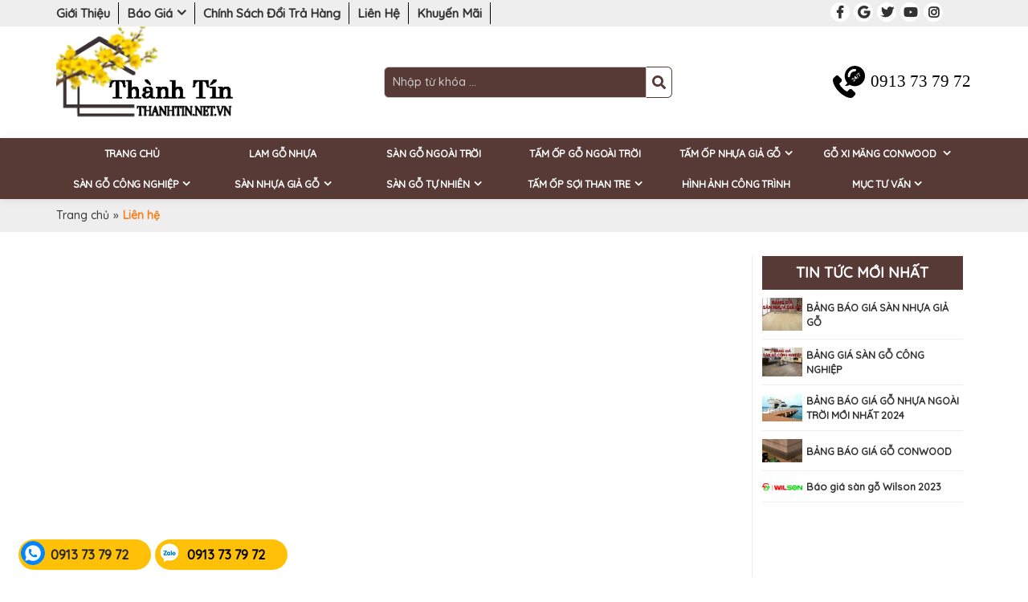

--- FILE ---
content_type: text/html; charset=utf-8
request_url: https://thanhtin.net.vn/lien-he.html
body_size: 8359
content:


<!DOCTYPE html PUBLIC "-//W3C//DTD XHTML 1.0 Transitional//EN" "http://www.w3.org/TR/xhtml1/DTD/xhtml1-transitional.dtd"><html prefix="og: http://ogp.me/ns#" xmlns="http://www.w3.org/1999/xhtml" xml:lang="vi-vn" lang="vi-vn"><head>	<script type="text/javascript">var siteurl='/'; var tmplurl='/templates/ja_social/'; var isRTL = false;</script>
  <base href="https://thanhtin.net.vn/lien-he.html" />
  <meta http-equiv="content-type" content="text/html; charset=utf-8" />
  <title>Liên hệ - thanhtin.net.vn</title>
  <script src="/rejslib.min.js" type="text/javascript"></script>
  <script src="/plugins/system/jqueryeasy/jquerynoconflict.js" type="text/javascript" async="async"></script>
  
  


<link rel="stylesheet" href="/templates/ja_social/css/template.css" type="text/css">	<!-- Google tag (gtag.js) -->
<script async src="https://www.googletagmanager.com/gtag/js?id=G-K32279V9K2"></script>
<script>
  window.dataLayer = window.dataLayer || [];
  function gtag(){dataLayer.push(arguments);}
  gtag('js', new Date());

  gtag('config', 'G-K32279V9K2');
</script>

		
<link rel="canonical" href="https://thanhtin.net.vn/lien-he.html">
<link href="/templates/ja_social/images/favico/favico.ico" rel="shortcut icon" type="image/x-icon" />

<script type="text/javascript" src="/templates/owl/docs/assets/owlcarousel/owl.carousel.min.js" defer></script>
<link rel="stylesheet" href="/templates/owl/all.css" type="text/css">


<meta name="viewport" content="width=device-width, initial-scale=1.0, user-scalable=yes">
<link rel="stylesheet" href="/templates/responsive/responsive.css" type="text/css">
<script async type="text/javascript" src="/templates/responsive/responsive.js"></script>
<link rel="stylesheet" href="/templates/fancybox/fancybox.css" type="text/css">
<script defer type="text/javascript" src="/templates/fancybox/fancybox.js"></script>

<meta name="google-site-verification" content="69qPEZ3FVY0aLL7IYqszV943IemUeydDYGuniaCoL9g" />

<link href="/../../../images/favico2.ico" rel="shortcut icon" type="image/x-icon">

<meta name="google-site-verification" content="491GLVCKJZrp_AhbvYHkDlihufeLBuApOeyTC1DCgx4" />

<link rel="preconnect" href="https://fonts.googleapis.com">
<link rel="preconnect" href="https://fonts.gstatic.com" crossorigin>
<link href="https://fonts.googleapis.com/css2?family=Arsenal&family=Barlow:wght@300&family=Fira+Sans&family=Francois+One&family=Nunito+Sans&family=Playfair+Display&family=Poppins&family=Quicksand:wght@500&family=Roboto&family=Work+Sans&display=swap" rel="stylesheet">	</head><body id="bd" class="bd fs3 com_content  bodylienhe AddMore_OptionCom_content_ViewFeatured">	<div id="ja-khungchinh">
	<div class="main">
				<div id="ja-h1" style="display:none!important;">
						
						<script async src="https://www.googletagmanager.com/gtag/js?id=UA-123456789-1"></script>
			<script async>
				window.dataLayer = window.dataLayer || [];
				function gtag(){dataLayer.push(arguments);}
				gtag('js', new Date());
				gtag('config', 'UA-123456789-1');
			</script>
		</div>
		<div id="ja-header">
			<div class="header1">
				<div class="main2">
					<div class="header1_1">
							<div class="ja-workshome" id="Mod416">						<div class="workshome-content">		
<ul class="menu level0">
<li class="item-1169">		<a href="/gioi-thieu.html" >Giới thiệu</a>
</li><li class="item-1170 deeper parent">		<a href="/bao-gia/" >Báo giá</a>
<ul class="level2"><li class="item-1226">		<a href="/bang-bao-gia-op-cau-thang-go-conwood-2.html" >BÁO GIÁ GỖ CONWOOD</a>
</li><li class="item-1214">		<a href="/bang-bao-gia-go-nhua-ngoai-troi-moi-nhat-2023.html" >BẢNG GIÁ GỖ NGOÀI TRỜI</a>
</li><li class="item-1225">		<a href="/bang-gia-go-cong-nghiep-2.html" >BẢNG GIÁ GỖ CÔNG NGHIỆP</a>
</li><li class="item-1227">		<a href="/bang-gia-san-nhua.html" >BẢNG GIÁ SÀN NHỰA GIẢ GỖ</a>
</li></ul></li><li class="item-1207">		<a href="/chinh-sach-doi-tra-hang.html" >Chính Sách Đổi Trả Hàng</a>
</li><li class="item-1173 current active">		<a href="/lien-he.html" >Liên hệ</a>
</li><li class="item-1210">		<a href="/khuyen-mai/" >Khuyến mãi</a>
</li></ul>
		</div>	</div>	
					</div>
					<div class="header1_2">
						
					</div>
					<div class="header1_3">
							<div class="ja-workshome" id="Mod379">						<div class="workshome-content">		

<div class="custom"  >
	<div class="linkmangxahoi"><a href="https://www.facebook.com/profile.php?id=100091305871682"><i class="fab fa-facebook-f"></i>&nbsp;</a> <a href="https://maps.app.goo.gl/iAP2xXDDofrDq1SY8"><i class="fab fa-google"></i>&nbsp;</a> <a href="/"><i class="fab fa-twitter"></i>&nbsp;</a> <a href="https://www.youtube.com/channel/UCUBabF6Be13M3p7CyoEoA2Q"><i class="fab fa-youtube"></i>&nbsp;</a> <a href="/"><i class="fab fa-instagram"></i>&nbsp;</a></div></div>
		</div>	</div>	
					</div>
				</div>
			</div>
			<div class="header2">
				<div class="main2">
					<div class="header2_1">
							<div class="ja-workshome" id="Mod370">						<div class="workshome-content">		

<div class="custom"  >
	<p><a href="/"><img src="/images/banner/logo_wed.jpg" width="250" height="152" alt="logo wed" /></a></p></div>
		</div>	</div>		<div class="ja-workshome" id="Mod437">						<div class="workshome-content">		

<div class="custom"  >
	<p><a href="/"><img src="/images/logo2.jpg" width="886" height="267" alt="logo2" /></a></p></div>
		</div>	</div>	
					</div>
					<div class="header2_2">
							<div class="ja-workshome" id="Mod377">						<div class="workshome-content">		<!--BEGIN Search Box --><form class="searchID377" action="/component/virtuemart/search.html" method="get"><div class="module_search search"><input name="keyword" alt="Tìm kiếm" class="inputbox mod_virtuemart_search" type="text" value="" placeholder="Nhập từ khóa ..." /><select name="virtuemart_category_id" class="sp-vmsearch-categories"><option value="0">Tất cả danh mục</option><option  value="1372" data-name="Tấm Ốp Gỗ Nhựa Ngoài Trời"> Tấm Ốp Gỗ Nhựa Ngoài Trời</option><option  value="1424" data-name="Sàn Gỗ Nhựa Ngoài Trời"> Sàn Gỗ Nhựa Ngoài Trời</option><option  value="1367" data-name="Tấm ốp nhựa giả gỗ"> Tấm ốp nhựa giả gỗ</option><option  value="1371" data-name="Phụ kiện tấm ốp nhựa giả gỗ">-- Phụ kiện tấm ốp nhựa giả gỗ</option><option  value="1370" data-name="Lam nhựa giả gỗ PVC">-- Lam nhựa giả gỗ PVC</option><option  value="1369" data-name="Tấm ốp lam sóng">-- Tấm ốp lam sóng</option><option  value="1440" data-name="Lam Sóng Flim Than Tre">---- Lam Sóng Flim Than Tre</option><option  value="1436" data-name="Tấm Lam Sóng LUX">---- Tấm Lam Sóng LUX</option><option  value="1381" data-name="Tấm lam sóng Iwood">---- Tấm lam sóng Iwood</option><option  value="1380" data-name="Tấm lam sóng Hobi wood">---- Tấm lam sóng Hobi wood</option><option  value="1379" data-name="Tấm lam sóng ATwood">---- Tấm lam sóng ATwood</option><option  value="1368" data-name="Tấm ốp nhựa giả gỗ phẳng (nano phẳng)">-- Tấm ốp nhựa giả gỗ phẳng (nano phẳng)</option><option  value="1437" data-name="Tấm Ốp Lux">---- Tấm Ốp Lux</option><option  value="1384" data-name="Tấm ốp Iwood">---- Tấm ốp Iwood</option><option  value="1383" data-name="Tấm ốp Hobi wood">---- Tấm ốp Hobi wood</option><option  value="1382" data-name="Tấm ốp ATWood">---- Tấm ốp ATWood</option><option  value="1360" data-name="Gỗ xi măng Conwood"> Gỗ xi măng Conwood</option><option  value="1366" data-name="Tấm ốp trần Conwood">-- Tấm ốp trần Conwood</option><option  value="1365" data-name="Tấm ốp tường Conwood">-- Tấm ốp tường Conwood</option><option  value="1364" data-name="Tấm lót sàn Conwood">-- Tấm lót sàn Conwood</option><option  value="1363" data-name="Thanh lam gỗ Conwood">-- Thanh lam gỗ Conwood</option><option  value="1362" data-name="Thanh hàng rào Conwood">-- Thanh hàng rào Conwood</option><option  value="1361" data-name="Bảng màu sơn chuyên dụng Conwood">-- Bảng màu sơn chuyên dụng Conwood</option><option  value="1359" data-name="Sàn nhựa giả gỗ"> Sàn nhựa giả gỗ</option><option  value="1386" data-name="Sàn Nhựa Dán Keo">-- Sàn Nhựa Dán Keo</option><option  value="1413" data-name="Sàn nhựa Glotex">---- Sàn nhựa Glotex</option><option  value="1412" data-name="Sàn nhựa Galaxy Gold">---- Sàn nhựa Galaxy Gold</option><option  value="1411" data-name="Sàn nhựa Galaxy">---- Sàn nhựa Galaxy</option><option  value="1385" data-name="Sàn nhựa hèm khóa">-- Sàn nhựa hèm khóa</option><option  value="1418" data-name="Sàn nhựa hèm khoá Mat Floor SPC">---- Sàn nhựa hèm khoá Mat Floor SPC</option><option  value="1417" data-name="Sàn nhựa hèm khoá Kosmos Spc">---- Sàn nhựa hèm khoá Kosmos Spc</option><option  value="1416" data-name="Sàn nhựa hèm khoá HK SPC(5mm)">---- Sàn nhựa hèm khoá HK SPC(5mm)</option><option  value="1415" data-name="Sàn nhựa Glotex SPC( 3,2mm-4mm)">---- Sàn nhựa Glotex SPC( 3,2mm-4mm)</option><option  value="1414" data-name="Sàn nhựa hèm khoá Charm Wood (6mm)">---- Sàn nhựa hèm khoá Charm Wood (6mm)</option><option  value="1358" data-name="Sàn gỗ công nghiệp"> Sàn gỗ công nghiệp</option><option  value="1377" data-name="SÀN GỖ XƯƠNG CÁ">-- SÀN GỖ XƯƠNG CÁ</option><option  value="1408" data-name="Sàn gỗ Kosmos xương cá">---- Sàn gỗ Kosmos xương cá</option><option  value="1407" data-name="Sàn gỗ Morser xương cá">---- Sàn gỗ Morser xương cá</option><option  value="1406" data-name="Sàn gỗ Charm Wood xương cá">---- Sàn gỗ Charm Wood xương cá</option><option  value="1392" data-name="SÀN GỖ MALAYSIA">-- SÀN GỖ MALAYSIA</option><option  value="1396" data-name="Sàn gỗ Fortune">---- Sàn gỗ Fortune</option><option  value="1395" data-name="Sàn gỗ Smartwood">---- Sàn gỗ Smartwood</option><option  value="1394" data-name="Sàn gỗ Robina">---- Sàn gỗ Robina</option><option  value="1393" data-name="Sàn gỗ Inovar">---- Sàn gỗ Inovar</option><option  value="1391" data-name="SÀN GỖ CHÂU ÂU">-- SÀN GỖ CHÂU ÂU</option><option  value="1430" data-name="Sàn gỗ Bionyl">---- Sàn gỗ Bionyl</option><option  value="1399" data-name="Sàn gỗ AGT">---- Sàn gỗ AGT</option><option  value="1398" data-name="Sàn gỗ Camsan">---- Sàn gỗ Camsan</option><option  value="1397" data-name="Sàn gỗ Pergo">---- Sàn gỗ Pergo</option><option  value="1390" data-name="SÀN GỖ VIỆT NAM">-- SÀN GỖ VIỆT NAM</option><option  value="1435" data-name="Sàn Gỗ Morser">---- Sàn Gỗ Morser</option><option  value="1405" data-name="Sàn gỗ Pago">---- Sàn gỗ Pago</option><option  value="1404" data-name="Sàn gỗ Charm Wood">---- Sàn gỗ Charm Wood</option><option  value="1403" data-name="Sàn gỗ Kosmos">---- Sàn gỗ Kosmos</option><option  value="1402" data-name="Sàn gỗ Redsun">---- Sàn gỗ Redsun</option><option  value="1401" data-name="Sàn gỗ Wilson">---- Sàn gỗ Wilson</option><option  value="1400" data-name="Sàn gỗ Glomax">---- Sàn gỗ Glomax</option><option  value="1388" data-name="Phụ kiện sàn gỗ">-- Phụ kiện sàn gỗ</option><option  value="1421" data-name="Len chân tường nhựa">---- Len chân tường nhựa</option><option  value="1420" data-name="Nẹp Kết Thúc Nhựa">---- Nẹp Kết Thúc Nhựa</option><option  value="1376" data-name="Sàn gỗ tự nhiên"> Sàn gỗ tự nhiên</option><option  value="1429" data-name="Sàn gỗ tự nhiên Gõ Đỏ Nam Phi">-- Sàn gỗ tự nhiên Gõ Đỏ Nam Phi</option><option  value="1428" data-name="Sàn Gỗ Óc Chó ( Wanult) Mỹ">-- Sàn Gỗ Óc Chó ( Wanult) Mỹ</option><option  value="1427" data-name="Sàn gỗ Sồi Trắng Mỹ">-- Sàn gỗ Sồi Trắng Mỹ</option><option  value="1422" data-name="Sàn gỗ tự nhiên căm xe">-- Sàn gỗ tự nhiên căm xe</option><option  value="1438" data-name="Tấm Ốp Sợi Than Tre"> Tấm Ốp Sợi Than Tre</option><option  value="1426" data-name="KHUYẾN MÃI"> KHUYẾN MÃI</option></select><input type="hidden" name="custom_parent_id" value="" /><span data-searchID="377" value="Tìm kiếm" class="buttontim button"/><i class="fa fa-search"></i></span></div>		<input type="hidden" name="option" value="com_virtuemart" />		<input type="hidden" name="view" value="category" />	  </form><!-- End Search Box --><script type="text/javascript" async>	jQuery(document).ready(function($){		$('.module_search').parent().on('keyup keypress', function(e) {			var keyCode = e.keyCode || e.which;			if (keyCode === 13) { 				e.preventDefault();				$(this).find('.buttontim').click();			}		});		$('.buttontim').click(function(){			var form = '.searchID' + $(this).attr('data-searchid');			$(form).find('.selectID').each(function(){				if( $(this).val() == '0' ){					$(this).attr('disabled',true);				}			});			$(form).submit();		});	});	</script>		</div>	</div>	
					</div>
					<div class="header2_3">
						
					</div>
					<div class="header2_4">
							<div class="ja-workshome" id="Mod378">						<div class="workshome-content">		

<div class="custom"  >
	<table>
<tbody>
<tr>
<td><img src="/images/Bang-gia/call.png" alt="call" width="40" height="40" /></td>
<td><span style="font-size: 150%;"><span style="color: #000000; font-family: impact, chicago;"><strong>&nbsp;</strong></span><a href="tell:0913737972"><span color="#ff0000" face="impact, chicago" style="color: #000000; font-family: impact, chicago;">0913 73 79 72</span></a></span></td>
</tr>
</tbody>
</table></div>
		</div>	</div>	
					</div>
				</div>
			</div>
		</div>
		<div id="ja-menungang">
			<div class="menungang">
				<div class="main2">
						<div class="ja-workshome" id="Mod366">						<div class="workshome-content">		
<ul class="menu level0">
<li class="item-991">		<a href="/" >TRANG CHỦ</a>
</li><li class="item-1174">		<a href="/lam-go-nhua/" >LAM GỖ NHỰA</a>
</li><li class="item-1208">		<a href="/san-go-nhua-ngoai-troi/" >SÀN GỖ NGOÀI TRỜI</a>
</li><li class="item-1209">		<a href="/tam-op-go-nhua-ngoai-troi/" >TẤM ỐP GỖ NGOÀI TRỜI</a>
</li><li class="item-1176 deeper">		<a href="/tam-op-nhua-gia-go/" >TẤM ỐP NHỰA GIẢ GỖ</a>
<ul><li class=""><a href="/phu-kien-tam-op-nhua-gia-go.html">Phụ kiện tấm ốp nhựa giả gỗ</a></li><li class=""><a href="/lam-nhua-gia-go-pvc.html">Lam nhựa giả gỗ PVC</a></li><li class="deeper parent"><a href="/tam-op-lam-song.html">Tấm ốp lam sóng</a><ul><li class=""><a href="/lam-song-flim-than-tre-24223331/">Lam Sóng Flim Than Tre</a></li><li class=""><a href="/tam-lam-song-lux/">Tấm Lam Sóng LUX</a></li><li class=""><a href="/tam-lam-song-iwood/">Tấm lam sóng Iwood</a></li><li class=""><a href="/tam-lam-song-hobi-wood/">Tấm lam sóng Hobi wood</a></li><li class=""><a href="/tam-lam-song-atwood/">Tấm lam sóng ATwood</a></li></ul></li><li class="deeper parent"><a href="/tam-op-nhua-gia-go-phang-nano-phang.html">Tấm ốp nhựa giả gỗ phẳng (nano phẳng)</a><ul><li class=""><a href="/tam-op-lux/">Tấm Ốp Lux</a></li><li class=""><a href="/tam-op-iwood/">Tấm ốp Iwood</a></li><li class=""><a href="/tam-op-hobi-wood/">Tấm ốp Hobi wood</a></li><li class=""><a href="/tam-op-atwood/">Tấm ốp ATWood</a></li></ul></li></ul></li></li><li class="item-1177 deeper">		<a href="/go-xi-mang-conwood/" >GỖ XI MĂNG CONWOOD </a>
<ul><li class=""><a href="/tam-op-tran-conwood.html">Tấm ốp trần Conwood</a></li><li class=""><a href="/tam-op-tuong-conwood.html">Tấm ốp tường Conwood</a></li><li class=""><a href="/tam-lot-san-conwood.html">Tấm lót sàn Conwood</a></li><li class=""><a href="/thanh-lam-go-conwood.html">Thanh lam gỗ Conwood</a></li><li class=""><a href="/thanh-hang-rao-conwood.html">Thanh hàng rào Conwood</a></li><li class=""><a href="/bang-mau-son-chuyen-dung-conwood.html">Bảng màu sơn chuyên dụng Conwood</a></li></ul></li></li><li class="item-1179 deeper">		<a href="/san-go-cong-nghiep/" >SÀN GỖ CÔNG NGHIỆP</a>
<ul><li class="deeper parent"><a href="/san-xuong-ca.html">SÀN GỖ XƯƠNG CÁ</a><ul><li class=""><a href="/san-go-kosmos-xuong-ca/">Sàn gỗ Kosmos xương cá</a></li><li class=""><a href="/san-go-morser-xuong-ca/">Sàn gỗ Morser xương cá</a></li><li class=""><a href="/san-go-charm-wood-xuong-ca/">Sàn gỗ Charm Wood xương cá</a></li></ul></li><li class="deeper parent"><a href="/san-go-malaysia/">SÀN GỖ MALAYSIA</a><ul><li class=""><a href="/san-go-fortune/">Sàn gỗ Fortune</a></li><li class=""><a href="/san-go-smartwood/">Sàn gỗ Smartwood</a></li><li class=""><a href="/san-go-robina/">Sàn gỗ Robina</a></li><li class=""><a href="/san-go-inovar/">Sàn gỗ Inovar</a></li></ul></li><li class="deeper parent"><a href="/san-go-chau-au/">SÀN GỖ CHÂU ÂU</a><ul><li class=""><a href="/san-go-bionyl/">Sàn gỗ Bionyl</a></li><li class=""><a href="/san-go-agt/">Sàn gỗ AGT</a></li><li class=""><a href="/san-go-camsan/">Sàn gỗ Camsan</a></li><li class=""><a href="/san-go-pergo/">Sàn gỗ Pergo</a></li></ul></li><li class="deeper parent"><a href="/san-go-viet-nam/">SÀN GỖ VIỆT NAM</a><ul><li class=""><a href="/san-go-morser/">Sàn Gỗ Morser</a></li><li class=""><a href="/san-go-pago/">Sàn gỗ Pago</a></li><li class=""><a href="/san-go-charm-wood/">Sàn gỗ Charm Wood</a></li><li class=""><a href="/san-go-kosmos/">Sàn gỗ Kosmos</a></li><li class=""><a href="/san-go-redsun/">Sàn gỗ Redsun</a></li><li class=""><a href="/san-go-wilson/">Sàn gỗ Wilson</a></li><li class=""><a href="/san-go-glomax/">Sàn gỗ Glomax</a></li></ul></li><li class="deeper parent"><a href="/phu-kien-san-go/">Phụ kiện sàn gỗ</a><ul><li class=""><a href="/len-chan-tuong-nhua/">Len chân tường nhựa</a></li><li class=""><a href="/nep-ket-thuc-nhua/">Nẹp Kết Thúc Nhựa</a></li></ul></li></ul></li></li><li class="item-1178 deeper">		<a href="/san-nhua-gia-go/" >SÀN NHỰA GIẢ GỖ</a>
<ul><li class="deeper parent"><a href="/san-nhua-dan-keo/">Sàn Nhựa Dán Keo</a><ul><li class=""><a href="/san-nhua-glotex/">Sàn nhựa Glotex</a></li><li class=""><a href="/san-nhua-galaxy-gold/">Sàn nhựa Galaxy Gold</a></li><li class=""><a href="/san-nhua-galaxy/">Sàn nhựa Galaxy</a></li></ul></li><li class="deeper parent"><a href="/san-nhua-hem-khoa/">Sàn nhựa hèm khóa</a><ul><li class=""><a href="/san-nhua-hem-khoa-mat-floor-spc/">Sàn nhựa hèm khoá Mat Floor SPC</a></li><li class=""><a href="/san-nhua-hem-khoa-kosmos-spc/">Sàn nhựa hèm khoá Kosmos Spc</a></li><li class=""><a href="/san-nhua-hem-khoa-hk-spc-5mm/">Sàn nhựa hèm khoá HK SPC(5mm)</a></li><li class=""><a href="/san-nhua-glotex-spc-3-2mm-4mm/">Sàn nhựa Glotex SPC( 3,2mm-4mm)</a></li><li class=""><a href="/san-nhua-hem-khoa-charm-wood-6mm/">Sàn nhựa hèm khoá Charm Wood (6mm)</a></li></ul></li></ul></li></li><li class="item-1200 deeper">		<a href="/san-go-tu-nhien/" >SÀN GỖ TỰ NHIÊN</a>
<ul><li class=""><a href="/san-go-tu-nhien-go-do-nam-phi/">Sàn gỗ tự nhiên Gõ Đỏ Nam Phi</a></li><li class=""><a href="/san-go-oc-cho-wanult-my/">Sàn Gỗ Óc Chó ( Wanult) Mỹ</a></li><li class=""><a href="/san-go-soi-trang-my-15597992/">Sàn gỗ Sồi Trắng Mỹ</a></li><li class=""><a href="/san-go-tu-nhien-cam-xe/">Sàn gỗ tự nhiên căm xe</a></li></ul></li></li><li class="item-1231 deeper">		<a href="/tam-op-da-nang-soi-than-tre/" >Tấm Ốp Sợi Than Tre</a>
</li><li class="item-1211">		<a href="/hinh-anh-thuc-te/" >HÌNH ẢNH CÔNG TRÌNH</a>
</li><li class="item-1220 deeper parent">		<a href="/muc-tu-van/" >Mục Tư Vấn</a>
<ul class="level12"><li class="item-1228">		<a href="/tu-van-noi-that/" >Nội Thất</a>
</li><li class="item-1229">		<a href="/tu-van-ngoai-that/" >Ngoại Thất</a>
</li></ul></li></ul>
		</div>	</div>	
				</div>
			</div>
		</div>
		<div id="ja-slideshow">
			<div class="slideshow1">
				<div class="main2">
					
				</div>
			</div>
			<div class="slideshow2">
				<div class="main2">
					
				</div>
			</div>
		</div>
		<div id="ja-dinhhuong">
			<div class="dinhhuong1">
				<div class="main2">
						<div class="ja-workshome" id="Mod380">						<div class="workshome-content">		<span class="breadcrumbs pathway">
<a href="/" class="pathway">Trang chủ</a><span>»</span><strong>Liên hệ</strong></span>		</div>	</div>	
				</div>
			</div>
		</div>
		<div id="ja-extra">
			<div class="extra0">
				<div class="main2">
					
				</div>
			</div>
			<div class="extra1">
				<div class="main2">
					
				</div>
			</div>
			<div class="extra2">
				<div class="main2">
					
				</div>
			</div>
			<div class="extra3">
				<div class="main2">
					
				</div>
			</div>
		</div>
		<div id="ja-noidunggiua" class=" ">
			<div class="main2">
									<div id="ja-cottrai">
							<div class="ja-workshome" id="Mod428">						<div class="workshome-title"><h2><span>Danh mục sản phẩm</span></h2></div>				<div class="workshome-content">		<ul class="menu"><li class=""><a href="/san-go-tam-op.html">Tấm Ốp Gỗ Nhựa Ngoài Trời</a></li><li class=""><a href="/san-go-nhua-ngoai-troi.html">Sàn Gỗ Nhựa Ngoài Trời</a></li><li class="deeper parent"><a href="/op-nhua-gia-go.html">Tấm ốp nhựa giả gỗ</a><ul><li class=""><a href="/phu-kien-tam-op-nhua-gia-go.html">Phụ kiện tấm ốp nhựa giả gỗ</a></li><li class=""><a href="/lam-nhua-gia-go-pvc.html">Lam nhựa giả gỗ PVC</a></li><li class="deeper parent"><a href="/tam-op-lam-song.html">Tấm ốp lam sóng</a><ul><li class=""><a href="/lam-song-flim-than-tre-24223331/">Lam Sóng Flim Than Tre</a></li><li class=""><a href="/tam-lam-song-lux/">Tấm Lam Sóng LUX</a></li><li class=""><a href="/tam-lam-song-iwood/">Tấm lam sóng Iwood</a></li><li class=""><a href="/tam-lam-song-hobi-wood/">Tấm lam sóng Hobi wood</a></li><li class=""><a href="/tam-lam-song-atwood/">Tấm lam sóng ATwood</a></li></ul></li><li class="deeper parent"><a href="/tam-op-nhua-gia-go-phang-nano-phang.html">Tấm ốp nhựa giả gỗ phẳng (nano phẳng)</a><ul><li class=""><a href="/tam-op-lux/">Tấm Ốp Lux</a></li><li class=""><a href="/tam-op-iwood/">Tấm ốp Iwood</a></li><li class=""><a href="/tam-op-hobi-wood/">Tấm ốp Hobi wood</a></li><li class=""><a href="/tam-op-atwood/">Tấm ốp ATWood</a></li></ul></li></ul></li><li class="deeper parent"><a href="/conwood.html">Gỗ xi măng Conwood</a><ul><li class=""><a href="/tam-op-tran-conwood.html">Tấm ốp trần Conwood</a></li><li class=""><a href="/tam-op-tuong-conwood.html">Tấm ốp tường Conwood</a></li><li class=""><a href="/tam-lot-san-conwood.html">Tấm lót sàn Conwood</a></li><li class=""><a href="/thanh-lam-go-conwood.html">Thanh lam gỗ Conwood</a></li><li class=""><a href="/thanh-hang-rao-conwood.html">Thanh hàng rào Conwood</a></li><li class=""><a href="/bang-mau-son-chuyen-dung-conwood.html">Bảng màu sơn chuyên dụng Conwood</a></li></ul></li><li class="deeper parent"><a href="/san-nhua-gia-go-tt.html">Sàn nhựa giả gỗ</a><ul><li class="deeper parent"><a href="/san-nhua-dan-keo/">Sàn Nhựa Dán Keo</a><ul><li class=""><a href="/san-nhua-glotex/">Sàn nhựa Glotex</a></li><li class=""><a href="/san-nhua-galaxy-gold/">Sàn nhựa Galaxy Gold</a></li><li class=""><a href="/san-nhua-galaxy/">Sàn nhựa Galaxy</a></li></ul></li><li class="deeper parent"><a href="/san-nhua-hem-khoa/">Sàn nhựa hèm khóa</a><ul><li class=""><a href="/san-nhua-hem-khoa-mat-floor-spc/">Sàn nhựa hèm khoá Mat Floor SPC</a></li><li class=""><a href="/san-nhua-hem-khoa-kosmos-spc/">Sàn nhựa hèm khoá Kosmos Spc</a></li><li class=""><a href="/san-nhua-hem-khoa-hk-spc-5mm/">Sàn nhựa hèm khoá HK SPC(5mm)</a></li><li class=""><a href="/san-nhua-glotex-spc-3-2mm-4mm/">Sàn nhựa Glotex SPC( 3,2mm-4mm)</a></li><li class=""><a href="/san-nhua-hem-khoa-charm-wood-6mm/">Sàn nhựa hèm khoá Charm Wood (6mm)</a></li></ul></li></ul></li><li class="deeper parent"><a href="/san-cong-nghiep.html">Sàn gỗ công nghiệp</a><ul><li class="deeper parent"><a href="/san-xuong-ca.html">SÀN GỖ XƯƠNG CÁ</a><ul><li class=""><a href="/san-go-kosmos-xuong-ca/">Sàn gỗ Kosmos xương cá</a></li><li class=""><a href="/san-go-morser-xuong-ca/">Sàn gỗ Morser xương cá</a></li><li class=""><a href="/san-go-charm-wood-xuong-ca/">Sàn gỗ Charm Wood xương cá</a></li></ul></li><li class="deeper parent"><a href="/san-go-malaysia/">SÀN GỖ MALAYSIA</a><ul><li class=""><a href="/san-go-fortune/">Sàn gỗ Fortune</a></li><li class=""><a href="/san-go-smartwood/">Sàn gỗ Smartwood</a></li><li class=""><a href="/san-go-robina/">Sàn gỗ Robina</a></li><li class=""><a href="/san-go-inovar/">Sàn gỗ Inovar</a></li></ul></li><li class="deeper parent"><a href="/san-go-chau-au/">SÀN GỖ CHÂU ÂU</a><ul><li class=""><a href="/san-go-bionyl/">Sàn gỗ Bionyl</a></li><li class=""><a href="/san-go-agt/">Sàn gỗ AGT</a></li><li class=""><a href="/san-go-camsan/">Sàn gỗ Camsan</a></li><li class=""><a href="/san-go-pergo/">Sàn gỗ Pergo</a></li></ul></li><li class="deeper parent"><a href="/san-go-viet-nam/">SÀN GỖ VIỆT NAM</a><ul><li class=""><a href="/san-go-morser/">Sàn Gỗ Morser</a></li><li class=""><a href="/san-go-pago/">Sàn gỗ Pago</a></li><li class=""><a href="/san-go-charm-wood/">Sàn gỗ Charm Wood</a></li><li class=""><a href="/san-go-kosmos/">Sàn gỗ Kosmos</a></li><li class=""><a href="/san-go-redsun/">Sàn gỗ Redsun</a></li><li class=""><a href="/san-go-wilson/">Sàn gỗ Wilson</a></li><li class=""><a href="/san-go-glomax/">Sàn gỗ Glomax</a></li></ul></li><li class="deeper parent"><a href="/phu-kien-san-go/">Phụ kiện sàn gỗ</a><ul><li class=""><a href="/len-chan-tuong-nhua/">Len chân tường nhựa</a></li><li class=""><a href="/nep-ket-thuc-nhua/">Nẹp Kết Thúc Nhựa</a></li></ul></li></ul></li><li class="deeper parent"><a href="/san-go-tu-nhien.html">Sàn gỗ tự nhiên</a><ul><li class=""><a href="/san-go-tu-nhien-go-do-nam-phi/">Sàn gỗ tự nhiên Gõ Đỏ Nam Phi</a></li><li class=""><a href="/san-go-oc-cho-wanult-my/">Sàn Gỗ Óc Chó ( Wanult) Mỹ</a></li><li class=""><a href="/san-go-soi-trang-my-15597992/">Sàn gỗ Sồi Trắng Mỹ</a></li><li class=""><a href="/san-go-tu-nhien-cam-xe/">Sàn gỗ tự nhiên căm xe</a></li></ul></li><li class=""><a href="/tam-op-da-nang-soi-than-tre.html">Tấm Ốp Sợi Than Tre</a></li><li class=""><a href="/khuyen-mai/">KHUYẾN MÃI</a></li></ul></li>		</div>	</div>	
					</div>
									<div id="ja-cotgiua">
						<div class="errorclass" style="display:none;">
<div id="system-message-container">
</div></div>
						<div class="noidungtren1">
							
						</div>
						<div class="noidungtren2">
								<div class="ja-workshome" id="Mod432">						<div class="workshome-title"><h2><span>Tấm ốp nhựa giả gỗ</span></h2></div>				<div class="workshome-content">		
<ul class="menu level0">
<li class="item-1182">		<a href="/phu-kien-tam-op-nhua-gia-go/" >Phụ kiện tấm ốp nhựa giả gỗ</a>
</li><li class="item-1183">		<a href="/lam-nhua-gia-go-pvc/" >Lam nhựa giả gỗ PVC</a>
</li><li class="item-1184">		<a href="/tam-op-lam-song/" >Tấm ốp lam sóng</a>
</li><li class="item-1185">		<a href="/tam-op-nhua-gia-go-phang-nano-phang/" >Tấm ốp nhựa giả gỗ phẳng (nano phẳng)</a>
</li></ul>
		</div>	</div>	
						</div>
												<div class="noidungduoi1">
							
						</div>
						<div class="noidungduoi2">
							
						</div>
					</div>
									<div id="ja-cotphai">
							<div class="ja-workshome" id="Mod430">						<div class="workshome-title"><h2><span>Cam kết</span></h2></div>				<div class="workshome-content">		
<div id="k2Container k2ModuleBox430" class="itemListView">
				<div class="itemList">
			<div id="itemListLeading">
													<div class="itemRow">						<div class="itemContainer">
							<div class="catItemView groupLeading">
								<div class="catItemImageBlock">
																														<a href="/2023-03-11-08-39-59.html">
												<img src="/media/k2/items/cache/39a27618f1dc54b80987c6706135e6b7_L.jpg" alt="FREE SHIP"/>
											</a>
																											</div>
								<div class="catItemThongTin">
																																														<h3 class="catItemTitle"><a href="/2023-03-11-08-39-59.html">FREE SHIP</a></h3>
																																																																																											<div class="catItemExtraFields">
																																				<li class="typeTextarea group1 id1">
																													<span class="catItemExtraFieldsLabel">Mô tả</span>
															<span class="catItemExtraFieldsValue"><p>cho đơn hàng trên 50m2</p></span>
																											</li>
																																	</div>
																																																																																																											</div>
							</div>
						</div>
					</div>									<div class="itemRow">						<div class="itemContainer">
							<div class="catItemView groupLeading">
								<div class="catItemImageBlock">
																														<a href="/gia-ban.html">
												<img src="/media/k2/items/cache/7a6fe08027b80ee08bda1ed60d73e334_L.jpg" alt="GI&Aacute; B&Aacute;N"/>
											</a>
																											</div>
								<div class="catItemThongTin">
																																														<h3 class="catItemTitle"><a href="/gia-ban.html">GIÁ BÁN</a></h3>
																																																																																											<div class="catItemExtraFields">
																																				<li class="typeTextarea group1 id1">
																													<span class="catItemExtraFieldsLabel">Mô tả</span>
															<span class="catItemExtraFieldsValue"><p>Niêm yết công khai tại website</p></span>
																											</li>
																																	</div>
																																																																																																											</div>
							</div>
						</div>
					</div>									<div class="itemRow">						<div class="itemContainer">
							<div class="catItemView groupLeading">
								<div class="catItemImageBlock">
																														<a href="/thi-cong-chuyen-nghiep.html">
												<img src="/media/k2/items/cache/45e8f4939bc3bd36e4b87ab1e324d227_L.jpg" alt="THI C&Ocirc;NG CHUY&Ecirc;N NGHIỆP"/>
											</a>
																											</div>
								<div class="catItemThongTin">
																																														<h3 class="catItemTitle"><a href="/thi-cong-chuyen-nghiep.html">THI CÔNG CHUYÊN NGHIỆP</a></h3>
																																																																																											<div class="catItemExtraFields">
																																				<li class="typeTextarea group1 id1">
																													<span class="catItemExtraFieldsLabel">Mô tả</span>
															<span class="catItemExtraFieldsValue"><p>Đội ngũ giàu kinh nghiệm&nbsp;</p></span>
																											</li>
																																	</div>
																																																																																																											</div>
							</div>
						</div>
					</div>							</div>
		</div>
			</div>
		</div>	</div>		<div class="ja-workshome" id="Mod429">						<div class="workshome-title"><h2><span>Tin tức mới nhất</span></h2></div>				<div class="workshome-content">		
<div id="k2Container k2ModuleBox429" class="itemListView">
				<div class="itemList">
			<div id="itemListLeading">
													<div class="itemRow">						<div class="itemContainer">
							<div class="catItemView groupLeading">
								<div class="catItemImageBlock">
																														<a href="/bao-gia/bang-gia-san-nhua.html">
												<img src="/media/k2/items/cache/464131a32be92db1eb03bd70266fdd38_L.jpg" alt="BẢNG B&Aacute;O GI&Aacute; S&Agrave;N NHỰA GIẢ GỖ"/>
											</a>
																											</div>
								<div class="catItemThongTin">
																																														<h3 class="catItemTitle"><a href="/bao-gia/bang-gia-san-nhua.html">BẢNG BÁO GIÁ SÀN NHỰA GIẢ GỖ</a></h3>
																																																																																																																																																																																			</div>
							</div>
						</div>
					</div>									<div class="itemRow">						<div class="itemContainer">
							<div class="catItemView groupLeading">
								<div class="catItemImageBlock">
																														<a href="/bao-gia/bang-gia-go-cong-nghiep-2.html">
												<img src="/media/k2/items/cache/ebe9ac202a3149b75a8ae8adb2e1d8a7_L.jpg" alt="BẢNG GI&Aacute; S&Agrave;N GỖ C&Ocirc;NG NGHIỆP"/>
											</a>
																											</div>
								<div class="catItemThongTin">
																																														<h3 class="catItemTitle"><a href="/bao-gia/bang-gia-go-cong-nghiep-2.html">BẢNG GIÁ SÀN GỖ CÔNG NGHIỆP</a></h3>
																																																																																																																																																																																			</div>
							</div>
						</div>
					</div>									<div class="itemRow">						<div class="itemContainer">
							<div class="catItemView groupLeading">
								<div class="catItemImageBlock">
																														<a href="/bao-gia/bang-bao-gia-go-nhua-ngoai-troi-moi-nhat-2023.html">
												<img src="/media/k2/items/cache/52ec984cc72302fd412e2aa145a6526c_L.jpg" alt="BẢNG B&Aacute;O GI&Aacute; GỖ NHỰA NGO&Agrave;I TRỜI MỚI NHẤT 2024"/>
											</a>
																											</div>
								<div class="catItemThongTin">
																																														<h3 class="catItemTitle"><a href="/bao-gia/bang-bao-gia-go-nhua-ngoai-troi-moi-nhat-2023.html">BẢNG BÁO GIÁ GỖ NHỰA NGOÀI TRỜI MỚI NHẤT 2024</a></h3>
																																																																																																																																																																																			</div>
							</div>
						</div>
					</div>									<div class="itemRow">						<div class="itemContainer">
							<div class="catItemView groupLeading">
								<div class="catItemImageBlock">
																														<a href="/bao-gia/bang-bao-gia-op-cau-thang-go-conwood-2.html">
												<img src="/media/k2/items/cache/ee842e3019fee30e4ca87cc93974d54b_L.jpg" alt="BẢNG B&Aacute;O GI&Aacute; GỖ CONWOOD"/>
											</a>
																											</div>
								<div class="catItemThongTin">
																																														<h3 class="catItemTitle"><a href="/bao-gia/bang-bao-gia-op-cau-thang-go-conwood-2.html">BẢNG BÁO GIÁ GỖ CONWOOD</a></h3>
																																																																																																																																																																																			</div>
							</div>
						</div>
					</div>									<div class="itemRow">						<div class="itemContainer">
							<div class="catItemView groupLeading">
								<div class="catItemImageBlock">
																														<a href="/bao-gia-san-go-wilson-2023.html">
												<img src="/media/k2/items/cache/9ded0288e863fbe79d863f606cb05c21_L.jpg" alt="B&aacute;o gi&aacute; s&agrave;n gỗ Wilson 2023"/>
											</a>
																											</div>
								<div class="catItemThongTin">
																																														<h3 class="catItemTitle"><a href="/bao-gia-san-go-wilson-2023.html">Báo giá sàn gỗ Wilson 2023</a></h3>
																																																																																																																																																																																			</div>
							</div>
						</div>
					</div>							</div>
		</div>
			</div>
		</div>	</div>	
					</div>
							</div>
		</div>
		<div id="ja-chantrang">
			<div class="footer1">
				<div class="main2">
					
				</div>
			</div>
			<div class="footer2">
				<div class="main2">
					<div class="footer2_1">
							<div class="ja-workshome" id="Mod139">						<div class="workshome-title"><h2><span>Liên hệ</span></h2></div>				<div class="workshome-content">		

<div class="custom"  >
	<p><span style="font-family: arial, helvetica, sans-serif; font-size: 150%;"><strong>Trang trí nội ngoại thất Thành Tín</strong></span></p>
<p><span style="font-family: arial, helvetica, sans-serif; font-size: 120%;"><strong><img src="/images/Bang-gia/check.png" alt="home5" width="20" height="19" /></strong></span><span style="font-family: arial, helvetica, sans-serif; font-size: 120%;"><strong>Thanhtin.net.vn</strong> - Hệ thống phân phối gỗ nhựa ngoài trời, xi măng giả gỗ Conwood, sàn gỗ công nghiệp, tự nhiên, sàn nhựa, tấm ốp vân gỗ...</span></p>
<p><span style="font-family: arial, helvetica, sans-serif; font-size: 120%;"><strong><img src="/images/Bang-gia/check.png" alt="home5" width="20" height="19" /></strong></span><span style="font-family: arial, helvetica, sans-serif; font-size: 120%;">Với kinh nghiệm hơn 10 năm, chúng tôi tự hào là một trong những đơn vị đi đầu trong lĩnh vực trang trí nội ngoại thất. </span></p>
<p><span style="font-family: arial, helvetica, sans-serif; font-size: 120%;"><strong><img src="/images/Bang-gia/check.png" alt="home5" width="20" height="19" /></strong></span><span style="font-family: arial, helvetica, sans-serif; font-size: 120%;">Tất cả sản phẩm của chúng tôi cung cấp đều cam kết chính hãng, chất lượng.</span></p>
<p><span style="font-family: arial, helvetica, sans-serif; font-size: 100%;"><strong><img src="/images/Bang-gia/home5.png" alt="home5" width="20" height="19" /> <span style="font-size: 150%; color: #800000;">Công Ty TNHH Nội Ngoại Thất- Thương Mại-Dich Vụ Thành Tín</span></strong></span></p>
<p><span style="font-family: arial, helvetica, sans-serif; font-size: 120%;"><strong><img src="/images/Bang-gia/home5.png" alt="home5" width="20" height="19" /> <span style="font-size: 150%; color: #800000;">SHOWROOM HỒ CHÍ MINH</span></strong></span></p>
<p><span style="font-family: arial, helvetica, sans-serif; font-size: 120%;"><strong><img src="/images/Bang-gia/home.png" alt="home5" width="20" height="19" /></strong></span><span style="font-family: arial, helvetica, sans-serif; font-size: 120%;"><strong>Địa Chỉ: Tầng 01 Tòa nhà VietPhone Builing, 127 Hoàng Văn Thụ, P.8, Quận Phú Nhuận, TPHCM</strong></span><!--[if gte mso 9]><xml>
 <o:OfficeDocumentSettings>
  <o:TargetScreenSize>800x600</o:TargetScreenSize>
 </o:OfficeDocumentSettings>
</xml><![endif]--><!--[if gte mso 9]><xml>
 <w:WordDocument>
  <w:View>Normal</w:View>
  <w:Zoom>0</w:Zoom>
  <w:TrackMoves/>
  <w:TrackFormatting/>
  <w:PunctuationKerning/>
  <w:ValidateAgainstSchemas/>
  <w:SaveIfXMLInvalid>false</w:SaveIfXMLInvalid>
  <w:IgnoreMixedContent>false</w:IgnoreMixedContent>
  <w:AlwaysShowPlaceholderText>false</w:AlwaysShowPlaceholderText>
  <w:DoNotPromoteQF/>
  <w:LidThemeOther>EN-US</w:LidThemeOther>
  <w:LidThemeAsian>X-NONE</w:LidThemeAsian>
  <w:LidThemeComplexScript>X-NONE</w:LidThemeComplexScript>
  <w:Compatibility>
   <w:BreakWrappedTables/>
   <w:SnapToGridInCell/>
   <w:WrapTextWithPunct/>
   <w:UseAsianBreakRules/>
   <w:DontGrowAutofit/>
   <w:SplitPgBreakAndParaMark/>
   <w:EnableOpenTypeKerning/>
   <w:DontFlipMirrorIndents/>
   <w:OverrideTableStyleHps/>
  </w:Compatibility>
  <w:BrowserLevel>MicrosoftInternetExplorer4</w:BrowserLevel>
  <m:mathPr>
   <m:mathFont m:val="Cambria Math"/>
   <m:brkBin m:val="before"/>
   <m:brkBinSub m:val="&#45;-"/>
   <m:smallFrac m:val="off"/>
   <m:dispDef/>
   <m:lMargin m:val="0"/>
   <m:rMargin m:val="0"/>
   <m:defJc m:val="centerGroup"/>
   <m:wrapIndent m:val="1440"/>
   <m:intLim m:val="subSup"/>
   <m:naryLim m:val="undOvr"/>
  </m:mathPr></w:WordDocument>
</xml><![endif]--><!--[if gte mso 9]><xml>
 <w:LatentStyles DefLockedState="false" DefUnhideWhenUsed="false"
  DefSemiHidden="false" DefQFormat="false" DefPriority="99"
  LatentStyleCount="375">
  <w:LsdException Locked="false" Priority="0" QFormat="true" Name="Normal"/>
  <w:LsdException Locked="false" Priority="9" QFormat="true" Name="heading 1"/>
  <w:LsdException Locked="false" Priority="9" SemiHidden="true"
   UnhideWhenUsed="true" QFormat="true" Name="heading 2"/>
  <w:LsdException Locked="false" Priority="9" SemiHidden="true"
   UnhideWhenUsed="true" QFormat="true" Name="heading 3"/>
  <w:LsdException Locked="false" Priority="9" SemiHidden="true"
   UnhideWhenUsed="true" QFormat="true" Name="heading 4"/>
  <w:LsdException Locked="false" Priority="9" SemiHidden="true"
   UnhideWhenUsed="true" QFormat="true" Name="heading 5"/>
  <w:LsdException Locked="false" Priority="9" SemiHidden="true"
   UnhideWhenUsed="true" QFormat="true" Name="heading 6"/>
  <w:LsdException Locked="false" Priority="9" SemiHidden="true"
   UnhideWhenUsed="true" QFormat="true" Name="heading 7"/>
  <w:LsdException Locked="false" Priority="9" SemiHidden="true"
   UnhideWhenUsed="true" QFormat="true" Name="heading 8"/>
  <w:LsdException Locked="false" Priority="9" SemiHidden="true"
   UnhideWhenUsed="true" QFormat="true" Name="heading 9"/>
  <w:LsdException Locked="false" SemiHidden="true" UnhideWhenUsed="true"
   Name="index 1"/>
  <w:LsdException Locked="false" SemiHidden="true" UnhideWhenUsed="true"
   Name="index 2"/>
  <w:LsdException Locked="false" SemiHidden="true" UnhideWhenUsed="true"
   Name="index 3"/>
  <w:LsdException Locked="false" SemiHidden="true" UnhideWhenUsed="true"
   Name="index 4"/>
  <w:LsdException Locked="false" SemiHidden="true" UnhideWhenUsed="true"
   Name="index 5"/>
  <w:LsdException Locked="false" SemiHidden="true" UnhideWhenUsed="true"
   Name="index 6"/>
  <w:LsdException Locked="false" SemiHidden="true" UnhideWhenUsed="true"
   Name="index 7"/>
  <w:LsdException Locked="false" SemiHidden="true" UnhideWhenUsed="true"
   Name="index 8"/>
  <w:LsdException Locked="false" SemiHidden="true" UnhideWhenUsed="true"
   Name="index 9"/>
  <w:LsdException Locked="false" Priority="39" SemiHidden="true"
   UnhideWhenUsed="true" Name="toc 1"/>
  <w:LsdException Locked="false" Priority="39" SemiHidden="true"
   UnhideWhenUsed="true" Name="toc 2"/>
  <w:LsdException Locked="false" Priority="39" SemiHidden="true"
   UnhideWhenUsed="true" Name="toc 3"/>
  <w:LsdException Locked="false" Priority="39" SemiHidden="true"
   UnhideWhenUsed="true" Name="toc 4"/>
  <w:LsdException Locked="false" Priority="39" SemiHidden="true"
   UnhideWhenUsed="true" Name="toc 5"/>
  <w:LsdException Locked="false" Priority="39" SemiHidden="true"
   UnhideWhenUsed="true" Name="toc 6"/>
  <w:LsdException Locked="false" Priority="39" SemiHidden="true"
   UnhideWhenUsed="true" Name="toc 7"/>
  <w:LsdException Locked="false" Priority="39" SemiHidden="true"
   UnhideWhenUsed="true" Name="toc 8"/>
  <w:LsdException Locked="false" Priority="39" SemiHidden="true"
   UnhideWhenUsed="true" Name="toc 9"/>
  <w:LsdException Locked="false" SemiHidden="true" UnhideWhenUsed="true"
   Name="Normal Indent"/>
  <w:LsdException Locked="false" SemiHidden="true" UnhideWhenUsed="true"
   Name="footnote text"/>
  <w:LsdException Locked="false" SemiHidden="true" UnhideWhenUsed="true"
   Name="annotation text"/>
  <w:LsdException Locked="false" SemiHidden="true" UnhideWhenUsed="true"
   Name="header"/>
  <w:LsdException Locked="false" SemiHidden="true" UnhideWhenUsed="true"
   Name="footer"/>
  <w:LsdException Locked="false" SemiHidden="true" UnhideWhenUsed="true"
   Name="index heading"/>
  <w:LsdException Locked="false" Priority="35" SemiHidden="true"
   UnhideWhenUsed="true" QFormat="true" Name="caption"/>
  <w:LsdException Locked="false" SemiHidden="true" UnhideWhenUsed="true"
   Name="table of figures"/>
  <w:LsdException Locked="false" SemiHidden="true" UnhideWhenUsed="true"
   Name="envelope address"/>
  <w:LsdException Locked="false" SemiHidden="true" UnhideWhenUsed="true"
   Name="envelope return"/>
  <w:LsdException Locked="false" SemiHidden="true" UnhideWhenUsed="true"
   Name="footnote reference"/>
  <w:LsdException Locked="false" SemiHidden="true" UnhideWhenUsed="true"
   Name="annotation reference"/>
  <w:LsdException Locked="false" SemiHidden="true" UnhideWhenUsed="true"
   Name="line number"/>
  <w:LsdException Locked="false" SemiHidden="true" UnhideWhenUsed="true"
   Name="page number"/>
  <w:LsdException Locked="false" SemiHidden="true" UnhideWhenUsed="true"
   Name="endnote reference"/>
  <w:LsdException Locked="false" SemiHidden="true" UnhideWhenUsed="true"
   Name="endnote text"/>
  <w:LsdException Locked="false" SemiHidden="true" UnhideWhenUsed="true"
   Name="table of authorities"/>
  <w:LsdException Locked="false" SemiHidden="true" UnhideWhenUsed="true"
   Name="macro"/>
  <w:LsdException Locked="false" SemiHidden="true" UnhideWhenUsed="true"
   Name="toa heading"/>
  <w:LsdException Locked="false" SemiHidden="true" UnhideWhenUsed="true"
   Name="List"/>
  <w:LsdException Locked="false" SemiHidden="true" UnhideWhenUsed="true"
   Name="List Bullet"/>
  <w:LsdException Locked="false" SemiHidden="true" UnhideWhenUsed="true"
   Name="List Number"/>
  <w:LsdException Locked="false" SemiHidden="true" UnhideWhenUsed="true"
   Name="List 2"/>
  <w:LsdException Locked="false" SemiHidden="true" UnhideWhenUsed="true"
   Name="List 3"/>
  <w:LsdException Locked="false" SemiHidden="true" UnhideWhenUsed="true"
   Name="List 4"/>
  <w:LsdException Locked="false" SemiHidden="true" UnhideWhenUsed="true"
   Name="List 5"/>
  <w:LsdException Locked="false" SemiHidden="true" UnhideWhenUsed="true"
   Name="List Bullet 2"/>
  <w:LsdException Locked="false" SemiHidden="true" UnhideWhenUsed="true"
   Name="List Bullet 3"/>
  <w:LsdException Locked="false" SemiHidden="true" UnhideWhenUsed="true"
   Name="List Bullet 4"/>
  <w:LsdException Locked="false" SemiHidden="true" UnhideWhenUsed="true"
   Name="List Bullet 5"/>
  <w:LsdException Locked="false" SemiHidden="true" UnhideWhenUsed="true"
   Name="List Number 2"/>
  <w:LsdException Locked="false" SemiHidden="true" UnhideWhenUsed="true"
   Name="List Number 3"/>
  <w:LsdException Locked="false" SemiHidden="true" UnhideWhenUsed="true"
   Name="List Number 4"/>
  <w:LsdException Locked="false" SemiHidden="true" UnhideWhenUsed="true"
   Name="List Number 5"/>
  <w:LsdException Locked="false" Priority="10" QFormat="true" Name="Title"/>
  <w:LsdException Locked="false" SemiHidden="true" UnhideWhenUsed="true"
   Name="Closing"/>
  <w:LsdException Locked="false" SemiHidden="true" UnhideWhenUsed="true"
   Name="Signature"/>
  <w:LsdException Locked="false" Priority="0" SemiHidden="true"
   UnhideWhenUsed="true" Name="Default Paragraph Font"/>
  <w:LsdException Locked="false" SemiHidden="true" UnhideWhenUsed="true"
   Name="Body Text"/>
  <w:LsdException Locked="false" SemiHidden="true" UnhideWhenUsed="true"
   Name="Body Text Indent"/>
  <w:LsdException Locked="false" SemiHidden="true" UnhideWhenUsed="true"
   Name="List Continue"/>
  <w:LsdException Locked="false" SemiHidden="true" UnhideWhenUsed="true"
   Name="List Continue 2"/>
  <w:LsdException Locked="false" SemiHidden="true" UnhideWhenUsed="true"
   Name="List Continue 3"/>
  <w:LsdException Locked="false" SemiHidden="true" UnhideWhenUsed="true"
   Name="List Continue 4"/>
  <w:LsdException Locked="false" SemiHidden="true" UnhideWhenUsed="true"
   Name="List Continue 5"/>
  <w:LsdException Locked="false" SemiHidden="true" UnhideWhenUsed="true"
   Name="Message Header"/>
  <w:LsdException Locked="false" Priority="11" QFormat="true" Name="Subtitle"/>
  <w:LsdException Locked="false" SemiHidden="true" UnhideWhenUsed="true"
   Name="Salutation"/>
  <w:LsdException Locked="false" SemiHidden="true" UnhideWhenUsed="true"
   Name="Date"/>
  <w:LsdException Locked="false" SemiHidden="true" UnhideWhenUsed="true"
   Name="Body Text First Indent"/>
  <w:LsdException Locked="false" SemiHidden="true" UnhideWhenUsed="true"
   Name="Body Text First Indent 2"/>
  <w:LsdException Locked="false" SemiHidden="true" UnhideWhenUsed="true"
   Name="Note Heading"/>
  <w:LsdException Locked="false" SemiHidden="true" UnhideWhenUsed="true"
   Name="Body Text 2"/>
  <w:LsdException Locked="false" SemiHidden="true" UnhideWhenUsed="true"
   Name="Body Text 3"/>
  <w:LsdException Locked="false" SemiHidden="true" UnhideWhenUsed="true"
   Name="Body Text Indent 2"/>
  <w:LsdException Locked="false" SemiHidden="true" UnhideWhenUsed="true"
   Name="Body Text Indent 3"/>
  <w:LsdException Locked="false" SemiHidden="true" UnhideWhenUsed="true"
   Name="Block Text"/>
  <w:LsdException Locked="false" SemiHidden="true" UnhideWhenUsed="true"
   Name="Hyperlink"/>
  <w:LsdException Locked="false" SemiHidden="true" UnhideWhenUsed="true"
   Name="FollowedHyperlink"/>
  <w:LsdException Locked="false" Priority="22" QFormat="true" Name="Strong"/>
  <w:LsdException Locked="false" Priority="20" QFormat="true" Name="Emphasis"/>
  <w:LsdException Locked="false" SemiHidden="true" UnhideWhenUsed="true"
   Name="Document Map"/>
  <w:LsdException Locked="false" SemiHidden="true" UnhideWhenUsed="true"
   Name="Plain Text"/>
  <w:LsdException Locked="false" SemiHidden="true" UnhideWhenUsed="true"
   Name="E-mail Signature"/>
  <w:LsdException Locked="false" SemiHidden="true" UnhideWhenUsed="true"
   Name="HTML Top of Form"/>
  <w:LsdException Locked="false" SemiHidden="true" UnhideWhenUsed="true"
   Name="HTML Bottom of Form"/>
  <w:LsdException Locked="false" SemiHidden="true" UnhideWhenUsed="true"
   Name="Normal (Web)"/>
  <w:LsdException Locked="false" SemiHidden="true" UnhideWhenUsed="true"
   Name="HTML Acronym"/>
  <w:LsdException Locked="false" SemiHidden="true" UnhideWhenUsed="true"
   Name="HTML Address"/>
  <w:LsdException Locked="false" SemiHidden="true" UnhideWhenUsed="true"
   Name="HTML Cite"/>
  <w:LsdException Locked="false" SemiHidden="true" UnhideWhenUsed="true"
   Name="HTML Code"/>
  <w:LsdException Locked="false" SemiHidden="true" UnhideWhenUsed="true"
   Name="HTML Definition"/>
  <w:LsdException Locked="false" SemiHidden="true" UnhideWhenUsed="true"
   Name="HTML Keyboard"/>
  <w:LsdException Locked="false" SemiHidden="true" UnhideWhenUsed="true"
   Name="HTML Preformatted"/>
  <w:LsdException Locked="false" SemiHidden="true" UnhideWhenUsed="true"
   Name="HTML Sample"/>
  <w:LsdException Locked="false" SemiHidden="true" UnhideWhenUsed="true"
   Name="HTML Typewriter"/>
  <w:LsdException Locked="false" SemiHidden="true" UnhideWhenUsed="true"
   Name="HTML Variable"/>
  <w:LsdException Locked="false" SemiHidden="true" UnhideWhenUsed="true"
   Name="Normal Table"/>
  <w:LsdException Locked="false" SemiHidden="true" UnhideWhenUsed="true"
   Name="annotation subject"/>
  <w:LsdException Locked="false" SemiHidden="true" UnhideWhenUsed="true"
   Name="No List"/>
  <w:LsdException Locked="false" SemiHidden="true" UnhideWhenUsed="true"
   Name="Outline List 1"/>
  <w:LsdException Locked="false" SemiHidden="true" UnhideWhenUsed="true"
   Name="Outline List 2"/>
  <w:LsdException Locked="false" SemiHidden="true" UnhideWhenUsed="true"
   Name="Outline List 3"/>
  <w:LsdException Locked="false" SemiHidden="true" UnhideWhenUsed="true"
   Name="Table Simple 1"/>
  <w:LsdException Locked="false" SemiHidden="true" UnhideWhenUsed="true"
   Name="Table Simple 2"/>
  <w:LsdException Locked="false" SemiHidden="true" UnhideWhenUsed="true"
   Name="Table Simple 3"/>
  <w:LsdException Locked="false" SemiHidden="true" UnhideWhenUsed="true"
   Name="Table Classic 1"/>
  <w:LsdException Locked="false" SemiHidden="true" UnhideWhenUsed="true"
   Name="Table Classic 2"/>
  <w:LsdException Locked="false" SemiHidden="true" UnhideWhenUsed="true"
   Name="Table Classic 3"/>
  <w:LsdException Locked="false" SemiHidden="true" UnhideWhenUsed="true"
   Name="Table Classic 4"/>
  <w:LsdException Locked="false" SemiHidden="true" UnhideWhenUsed="true"
   Name="Table Colorful 1"/>
  <w:LsdException Locked="false" SemiHidden="true" UnhideWhenUsed="true"
   Name="Table Colorful 2"/>
  <w:LsdException Locked="false" SemiHidden="true" UnhideWhenUsed="true"
   Name="Table Colorful 3"/>
  <w:LsdException Locked="false" SemiHidden="true" UnhideWhenUsed="true"
   Name="Table Columns 1"/>
  <w:LsdException Locked="false" SemiHidden="true" UnhideWhenUsed="true"
   Name="Table Columns 2"/>
  <w:LsdException Locked="false" SemiHidden="true" UnhideWhenUsed="true"
   Name="Table Columns 3"/>
  <w:LsdException Locked="false" SemiHidden="true" UnhideWhenUsed="true"
   Name="Table Columns 4"/>
  <w:LsdException Locked="false" SemiHidden="true" UnhideWhenUsed="true"
   Name="Table Columns 5"/>
  <w:LsdException Locked="false" SemiHidden="true" UnhideWhenUsed="true"
   Name="Table Grid 1"/>
  <w:LsdException Locked="false" SemiHidden="true" UnhideWhenUsed="true"
   Name="Table Grid 2"/>
  <w:LsdException Locked="false" SemiHidden="true" UnhideWhenUsed="true"
   Name="Table Grid 3"/>
  <w:LsdException Locked="false" SemiHidden="true" UnhideWhenUsed="true"
   Name="Table Grid 4"/>
  <w:LsdException Locked="false" SemiHidden="true" UnhideWhenUsed="true"
   Name="Table Grid 5"/>
  <w:LsdException Locked="false" SemiHidden="true" UnhideWhenUsed="true"
   Name="Table Grid 6"/>
  <w:LsdException Locked="false" SemiHidden="true" UnhideWhenUsed="true"
   Name="Table Grid 7"/>
  <w:LsdException Locked="false" SemiHidden="true" UnhideWhenUsed="true"
   Name="Table Grid 8"/>
  <w:LsdException Locked="false" SemiHidden="true" UnhideWhenUsed="true"
   Name="Table List 1"/>
  <w:LsdException Locked="false" SemiHidden="true" UnhideWhenUsed="true"
   Name="Table List 2"/>
  <w:LsdException Locked="false" SemiHidden="true" UnhideWhenUsed="true"
   Name="Table List 3"/>
  <w:LsdException Locked="false" SemiHidden="true" UnhideWhenUsed="true"
   Name="Table List 4"/>
  <w:LsdException Locked="false" SemiHidden="true" UnhideWhenUsed="true"
   Name="Table List 5"/>
  <w:LsdException Locked="false" SemiHidden="true" UnhideWhenUsed="true"
   Name="Table List 6"/>
  <w:LsdException Locked="false" SemiHidden="true" UnhideWhenUsed="true"
   Name="Table List 7"/>
  <w:LsdException Locked="false" SemiHidden="true" UnhideWhenUsed="true"
   Name="Table List 8"/>
  <w:LsdException Locked="false" SemiHidden="true" UnhideWhenUsed="true"
   Name="Table 3D effects 1"/>
  <w:LsdException Locked="false" SemiHidden="true" UnhideWhenUsed="true"
   Name="Table 3D effects 2"/>
  <w:LsdException Locked="false" SemiHidden="true" UnhideWhenUsed="true"
   Name="Table 3D effects 3"/>
  <w:LsdException Locked="false" SemiHidden="true" UnhideWhenUsed="true"
   Name="Table Contemporary"/>
  <w:LsdException Locked="false" SemiHidden="true" UnhideWhenUsed="true"
   Name="Table Elegant"/>
  <w:LsdException Locked="false" SemiHidden="true" UnhideWhenUsed="true"
   Name="Table Professional"/>
  <w:LsdException Locked="false" SemiHidden="true" UnhideWhenUsed="true"
   Name="Table Subtle 1"/>
  <w:LsdException Locked="false" SemiHidden="true" UnhideWhenUsed="true"
   Name="Table Subtle 2"/>
  <w:LsdException Locked="false" SemiHidden="true" UnhideWhenUsed="true"
   Name="Table Web 1"/>
  <w:LsdException Locked="false" SemiHidden="true" UnhideWhenUsed="true"
   Name="Table Web 2"/>
  <w:LsdException Locked="false" SemiHidden="true" UnhideWhenUsed="true"
   Name="Table Web 3"/>
  <w:LsdException Locked="false" SemiHidden="true" UnhideWhenUsed="true"
   Name="Balloon Text"/>
  <w:LsdException Locked="false" Priority="39" Name="Table Grid"/>
  <w:LsdException Locked="false" SemiHidden="true" UnhideWhenUsed="true"
   Name="Table Theme"/>
  <w:LsdException Locked="false" SemiHidden="true" Name="Placeholder Text"/>
  <w:LsdException Locked="false" Priority="1" QFormat="true" Name="No Spacing"/>
  <w:LsdException Locked="false" Priority="60" Name="Light Shading"/>
  <w:LsdException Locked="false" Priority="61" Name="Light List"/>
  <w:LsdException Locked="false" Priority="62" Name="Light Grid"/>
  <w:LsdException Locked="false" Priority="63" Name="Medium Shading 1"/>
  <w:LsdException Locked="false" Priority="64" Name="Medium Shading 2"/>
  <w:LsdException Locked="false" Priority="65" Name="Medium List 1"/>
  <w:LsdException Locked="false" Priority="66" Name="Medium List 2"/>
  <w:LsdException Locked="false" Priority="67" Name="Medium Grid 1"/>
  <w:LsdException Locked="false" Priority="68" Name="Medium Grid 2"/>
  <w:LsdException Locked="false" Priority="69" Name="Medium Grid 3"/>
  <w:LsdException Locked="false" Priority="70" Name="Dark List"/>
  <w:LsdException Locked="false" Priority="71" Name="Colorful Shading"/>
  <w:LsdException Locked="false" Priority="72" Name="Colorful List"/>
  <w:LsdException Locked="false" Priority="73" Name="Colorful Grid"/>
  <w:LsdException Locked="false" Priority="60" Name="Light Shading Accent 1"/>
  <w:LsdException Locked="false" Priority="61" Name="Light List Accent 1"/>
  <w:LsdException Locked="false" Priority="62" Name="Light Grid Accent 1"/>
  <w:LsdException Locked="false" Priority="63" Name="Medium Shading 1 Accent 1"/>
  <w:LsdException Locked="false" Priority="64" Name="Medium Shading 2 Accent 1"/>
  <w:LsdException Locked="false" Priority="65" Name="Medium List 1 Accent 1"/>
  <w:LsdException Locked="false" SemiHidden="true" Name="Revision"/>
  <w:LsdException Locked="false" Priority="34" QFormat="true"
   Name="List Paragraph"/>
  <w:LsdException Locked="false" Priority="29" QFormat="true" Name="Quote"/>
  <w:LsdException Locked="false" Priority="30" QFormat="true"
   Name="Intense Quote"/>
  <w:LsdException Locked="false" Priority="66" Name="Medium List 2 Accent 1"/>
  <w:LsdException Locked="false" Priority="67" Name="Medium Grid 1 Accent 1"/>
  <w:LsdException Locked="false" Priority="68" Name="Medium Grid 2 Accent 1"/>
  <w:LsdException Locked="false" Priority="69" Name="Medium Grid 3 Accent 1"/>
  <w:LsdException Locked="false" Priority="70" Name="Dark List Accent 1"/>
  <w:LsdException Locked="false" Priority="71" Name="Colorful Shading Accent 1"/>
  <w:LsdException Locked="false" Priority="72" Name="Colorful List Accent 1"/>
  <w:LsdException Locked="false" Priority="73" Name="Colorful Grid Accent 1"/>
  <w:LsdException Locked="false" Priority="60" Name="Light Shading Accent 2"/>
  <w:LsdException Locked="false" Priority="61" Name="Light List Accent 2"/>
  <w:LsdException Locked="false" Priority="62" Name="Light Grid Accent 2"/>
  <w:LsdException Locked="false" Priority="63" Name="Medium Shading 1 Accent 2"/>
  <w:LsdException Locked="false" Priority="64" Name="Medium Shading 2 Accent 2"/>
  <w:LsdException Locked="false" Priority="65" Name="Medium List 1 Accent 2"/>
  <w:LsdException Locked="false" Priority="66" Name="Medium List 2 Accent 2"/>
  <w:LsdException Locked="false" Priority="67" Name="Medium Grid 1 Accent 2"/>
  <w:LsdException Locked="false" Priority="68" Name="Medium Grid 2 Accent 2"/>
  <w:LsdException Locked="false" Priority="69" Name="Medium Grid 3 Accent 2"/>
  <w:LsdException Locked="false" Priority="70" Name="Dark List Accent 2"/>
  <w:LsdException Locked="false" Priority="71" Name="Colorful Shading Accent 2"/>
  <w:LsdException Locked="false" Priority="72" Name="Colorful List Accent 2"/>
  <w:LsdException Locked="false" Priority="73" Name="Colorful Grid Accent 2"/>
  <w:LsdException Locked="false" Priority="60" Name="Light Shading Accent 3"/>
  <w:LsdException Locked="false" Priority="61" Name="Light List Accent 3"/>
  <w:LsdException Locked="false" Priority="62" Name="Light Grid Accent 3"/>
  <w:LsdException Locked="false" Priority="63" Name="Medium Shading 1 Accent 3"/>
  <w:LsdException Locked="false" Priority="64" Name="Medium Shading 2 Accent 3"/>
  <w:LsdException Locked="false" Priority="65" Name="Medium List 1 Accent 3"/>
  <w:LsdException Locked="false" Priority="66" Name="Medium List 2 Accent 3"/>
  <w:LsdException Locked="false" Priority="67" Name="Medium Grid 1 Accent 3"/>
  <w:LsdException Locked="false" Priority="68" Name="Medium Grid 2 Accent 3"/>
  <w:LsdException Locked="false" Priority="69" Name="Medium Grid 3 Accent 3"/>
  <w:LsdException Locked="false" Priority="70" Name="Dark List Accent 3"/>
  <w:LsdException Locked="false" Priority="71" Name="Colorful Shading Accent 3"/>
  <w:LsdException Locked="false" Priority="72" Name="Colorful List Accent 3"/>
  <w:LsdException Locked="false" Priority="73" Name="Colorful Grid Accent 3"/>
  <w:LsdException Locked="false" Priority="60" Name="Light Shading Accent 4"/>
  <w:LsdException Locked="false" Priority="61" Name="Light List Accent 4"/>
  <w:LsdException Locked="false" Priority="62" Name="Light Grid Accent 4"/>
  <w:LsdException Locked="false" Priority="63" Name="Medium Shading 1 Accent 4"/>
  <w:LsdException Locked="false" Priority="64" Name="Medium Shading 2 Accent 4"/>
  <w:LsdException Locked="false" Priority="65" Name="Medium List 1 Accent 4"/>
  <w:LsdException Locked="false" Priority="66" Name="Medium List 2 Accent 4"/>
  <w:LsdException Locked="false" Priority="67" Name="Medium Grid 1 Accent 4"/>
  <w:LsdException Locked="false" Priority="68" Name="Medium Grid 2 Accent 4"/>
  <w:LsdException Locked="false" Priority="69" Name="Medium Grid 3 Accent 4"/>
  <w:LsdException Locked="false" Priority="70" Name="Dark List Accent 4"/>
  <w:LsdException Locked="false" Priority="71" Name="Colorful Shading Accent 4"/>
  <w:LsdException Locked="false" Priority="72" Name="Colorful List Accent 4"/>
  <w:LsdException Locked="false" Priority="73" Name="Colorful Grid Accent 4"/>
  <w:LsdException Locked="false" Priority="60" Name="Light Shading Accent 5"/>
  <w:LsdException Locked="false" Priority="61" Name="Light List Accent 5"/>
  <w:LsdException Locked="false" Priority="62" Name="Light Grid Accent 5"/>
  <w:LsdException Locked="false" Priority="63" Name="Medium Shading 1 Accent 5"/>
  <w:LsdException Locked="false" Priority="64" Name="Medium Shading 2 Accent 5"/>
  <w:LsdException Locked="false" Priority="65" Name="Medium List 1 Accent 5"/>
  <w:LsdException Locked="false" Priority="66" Name="Medium List 2 Accent 5"/>
  <w:LsdException Locked="false" Priority="67" Name="Medium Grid 1 Accent 5"/>
  <w:LsdException Locked="false" Priority="68" Name="Medium Grid 2 Accent 5"/>
  <w:LsdException Locked="false" Priority="69" Name="Medium Grid 3 Accent 5"/>
  <w:LsdException Locked="false" Priority="70" Name="Dark List Accent 5"/>
  <w:LsdException Locked="false" Priority="71" Name="Colorful Shading Accent 5"/>
  <w:LsdException Locked="false" Priority="72" Name="Colorful List Accent 5"/>
  <w:LsdException Locked="false" Priority="73" Name="Colorful Grid Accent 5"/>
  <w:LsdException Locked="false" Priority="60" Name="Light Shading Accent 6"/>
  <w:LsdException Locked="false" Priority="61" Name="Light List Accent 6"/>
  <w:LsdException Locked="false" Priority="62" Name="Light Grid Accent 6"/>
  <w:LsdException Locked="false" Priority="63" Name="Medium Shading 1 Accent 6"/>
  <w:LsdException Locked="false" Priority="64" Name="Medium Shading 2 Accent 6"/>
  <w:LsdException Locked="false" Priority="65" Name="Medium List 1 Accent 6"/>
  <w:LsdException Locked="false" Priority="66" Name="Medium List 2 Accent 6"/>
  <w:LsdException Locked="false" Priority="67" Name="Medium Grid 1 Accent 6"/>
  <w:LsdException Locked="false" Priority="68" Name="Medium Grid 2 Accent 6"/>
  <w:LsdException Locked="false" Priority="69" Name="Medium Grid 3 Accent 6"/>
  <w:LsdException Locked="false" Priority="70" Name="Dark List Accent 6"/>
  <w:LsdException Locked="false" Priority="71" Name="Colorful Shading Accent 6"/>
  <w:LsdException Locked="false" Priority="72" Name="Colorful List Accent 6"/>
  <w:LsdException Locked="false" Priority="73" Name="Colorful Grid Accent 6"/>
  <w:LsdException Locked="false" Priority="19" QFormat="true"
   Name="Subtle Emphasis"/>
  <w:LsdException Locked="false" Priority="21" QFormat="true"
   Name="Intense Emphasis"/>
  <w:LsdException Locked="false" Priority="31" QFormat="true"
   Name="Subtle Reference"/>
  <w:LsdException Locked="false" Priority="32" QFormat="true"
   Name="Intense Reference"/>
  <w:LsdException Locked="false" Priority="33" QFormat="true" Name="Book Title"/>
  <w:LsdException Locked="false" Priority="37" SemiHidden="true"
   UnhideWhenUsed="true" Name="Bibliography"/>
  <w:LsdException Locked="false" Priority="39" SemiHidden="true"
   UnhideWhenUsed="true" QFormat="true" Name="TOC Heading"/>
  <w:LsdException Locked="false" Priority="41" Name="Plain Table 1"/>
  <w:LsdException Locked="false" Priority="42" Name="Plain Table 2"/>
  <w:LsdException Locked="false" Priority="43" Name="Plain Table 3"/>
  <w:LsdException Locked="false" Priority="44" Name="Plain Table 4"/>
  <w:LsdException Locked="false" Priority="45" Name="Plain Table 5"/>
  <w:LsdException Locked="false" Priority="40" Name="Grid Table Light"/>
  <w:LsdException Locked="false" Priority="46" Name="Grid Table 1 Light"/>
  <w:LsdException Locked="false" Priority="47" Name="Grid Table 2"/>
  <w:LsdException Locked="false" Priority="48" Name="Grid Table 3"/>
  <w:LsdException Locked="false" Priority="49" Name="Grid Table 4"/>
  <w:LsdException Locked="false" Priority="50" Name="Grid Table 5 Dark"/>
  <w:LsdException Locked="false" Priority="51" Name="Grid Table 6 Colorful"/>
  <w:LsdException Locked="false" Priority="52" Name="Grid Table 7 Colorful"/>
  <w:LsdException Locked="false" Priority="46"
   Name="Grid Table 1 Light Accent 1"/>
  <w:LsdException Locked="false" Priority="47" Name="Grid Table 2 Accent 1"/>
  <w:LsdException Locked="false" Priority="48" Name="Grid Table 3 Accent 1"/>
  <w:LsdException Locked="false" Priority="49" Name="Grid Table 4 Accent 1"/>
  <w:LsdException Locked="false" Priority="50" Name="Grid Table 5 Dark Accent 1"/>
  <w:LsdException Locked="false" Priority="51"
   Name="Grid Table 6 Colorful Accent 1"/>
  <w:LsdException Locked="false" Priority="52"
   Name="Grid Table 7 Colorful Accent 1"/>
  <w:LsdException Locked="false" Priority="46"
   Name="Grid Table 1 Light Accent 2"/>
  <w:LsdException Locked="false" Priority="47" Name="Grid Table 2 Accent 2"/>
  <w:LsdException Locked="false" Priority="48" Name="Grid Table 3 Accent 2"/>
  <w:LsdException Locked="false" Priority="49" Name="Grid Table 4 Accent 2"/>
  <w:LsdException Locked="false" Priority="50" Name="Grid Table 5 Dark Accent 2"/>
  <w:LsdException Locked="false" Priority="51"
   Name="Grid Table 6 Colorful Accent 2"/>
  <w:LsdException Locked="false" Priority="52"
   Name="Grid Table 7 Colorful Accent 2"/>
  <w:LsdException Locked="false" Priority="46"
   Name="Grid Table 1 Light Accent 3"/>
  <w:LsdException Locked="false" Priority="47" Name="Grid Table 2 Accent 3"/>
  <w:LsdException Locked="false" Priority="48" Name="Grid Table 3 Accent 3"/>
  <w:LsdException Locked="false" Priority="49" Name="Grid Table 4 Accent 3"/>
  <w:LsdException Locked="false" Priority="50" Name="Grid Table 5 Dark Accent 3"/>
  <w:LsdException Locked="false" Priority="51"
   Name="Grid Table 6 Colorful Accent 3"/>
  <w:LsdException Locked="false" Priority="52"
   Name="Grid Table 7 Colorful Accent 3"/>
  <w:LsdException Locked="false" Priority="46"
   Name="Grid Table 1 Light Accent 4"/>
  <w:LsdException Locked="false" Priority="47" Name="Grid Table 2 Accent 4"/>
  <w:LsdException Locked="false" Priority="48" Name="Grid Table 3 Accent 4"/>
  <w:LsdException Locked="false" Priority="49" Name="Grid Table 4 Accent 4"/>
  <w:LsdException Locked="false" Priority="50" Name="Grid Table 5 Dark Accent 4"/>
  <w:LsdException Locked="false" Priority="51"
   Name="Grid Table 6 Colorful Accent 4"/>
  <w:LsdException Locked="false" Priority="52"
   Name="Grid Table 7 Colorful Accent 4"/>
  <w:LsdException Locked="false" Priority="46"
   Name="Grid Table 1 Light Accent 5"/>
  <w:LsdException Locked="false" Priority="47" Name="Grid Table 2 Accent 5"/>
  <w:LsdException Locked="false" Priority="48" Name="Grid Table 3 Accent 5"/>
  <w:LsdException Locked="false" Priority="49" Name="Grid Table 4 Accent 5"/>
  <w:LsdException Locked="false" Priority="50" Name="Grid Table 5 Dark Accent 5"/>
  <w:LsdException Locked="false" Priority="51"
   Name="Grid Table 6 Colorful Accent 5"/>
  <w:LsdException Locked="false" Priority="52"
   Name="Grid Table 7 Colorful Accent 5"/>
  <w:LsdException Locked="false" Priority="46"
   Name="Grid Table 1 Light Accent 6"/>
  <w:LsdException Locked="false" Priority="47" Name="Grid Table 2 Accent 6"/>
  <w:LsdException Locked="false" Priority="48" Name="Grid Table 3 Accent 6"/>
  <w:LsdException Locked="false" Priority="49" Name="Grid Table 4 Accent 6"/>
  <w:LsdException Locked="false" Priority="50" Name="Grid Table 5 Dark Accent 6"/>
  <w:LsdException Locked="false" Priority="51"
   Name="Grid Table 6 Colorful Accent 6"/>
  <w:LsdException Locked="false" Priority="52"
   Name="Grid Table 7 Colorful Accent 6"/>
  <w:LsdException Locked="false" Priority="46" Name="List Table 1 Light"/>
  <w:LsdException Locked="false" Priority="47" Name="List Table 2"/>
  <w:LsdException Locked="false" Priority="48" Name="List Table 3"/>
  <w:LsdException Locked="false" Priority="49" Name="List Table 4"/>
  <w:LsdException Locked="false" Priority="50" Name="List Table 5 Dark"/>
  <w:LsdException Locked="false" Priority="51" Name="List Table 6 Colorful"/>
  <w:LsdException Locked="false" Priority="52" Name="List Table 7 Colorful"/>
  <w:LsdException Locked="false" Priority="46"
   Name="List Table 1 Light Accent 1"/>
  <w:LsdException Locked="false" Priority="47" Name="List Table 2 Accent 1"/>
  <w:LsdException Locked="false" Priority="48" Name="List Table 3 Accent 1"/>
  <w:LsdException Locked="false" Priority="49" Name="List Table 4 Accent 1"/>
  <w:LsdException Locked="false" Priority="50" Name="List Table 5 Dark Accent 1"/>
  <w:LsdException Locked="false" Priority="51"
   Name="List Table 6 Colorful Accent 1"/>
  <w:LsdException Locked="false" Priority="52"
   Name="List Table 7 Colorful Accent 1"/>
  <w:LsdException Locked="false" Priority="46"
   Name="List Table 1 Light Accent 2"/>
  <w:LsdException Locked="false" Priority="47" Name="List Table 2 Accent 2"/>
  <w:LsdException Locked="false" Priority="48" Name="List Table 3 Accent 2"/>
  <w:LsdException Locked="false" Priority="49" Name="List Table 4 Accent 2"/>
  <w:LsdException Locked="false" Priority="50" Name="List Table 5 Dark Accent 2"/>
  <w:LsdException Locked="false" Priority="51"
   Name="List Table 6 Colorful Accent 2"/>
  <w:LsdException Locked="false" Priority="52"
   Name="List Table 7 Colorful Accent 2"/>
  <w:LsdException Locked="false" Priority="46"
   Name="List Table 1 Light Accent 3"/>
  <w:LsdException Locked="false" Priority="47" Name="List Table 2 Accent 3"/>
  <w:LsdException Locked="false" Priority="48" Name="List Table 3 Accent 3"/>
  <w:LsdException Locked="false" Priority="49" Name="List Table 4 Accent 3"/>
  <w:LsdException Locked="false" Priority="50" Name="List Table 5 Dark Accent 3"/>
  <w:LsdException Locked="false" Priority="51"
   Name="List Table 6 Colorful Accent 3"/>
  <w:LsdException Locked="false" Priority="52"
   Name="List Table 7 Colorful Accent 3"/>
  <w:LsdException Locked="false" Priority="46"
   Name="List Table 1 Light Accent 4"/>
  <w:LsdException Locked="false" Priority="47" Name="List Table 2 Accent 4"/>
  <w:LsdException Locked="false" Priority="48" Name="List Table 3 Accent 4"/>
  <w:LsdException Locked="false" Priority="49" Name="List Table 4 Accent 4"/>
  <w:LsdException Locked="false" Priority="50" Name="List Table 5 Dark Accent 4"/>
  <w:LsdException Locked="false" Priority="51"
   Name="List Table 6 Colorful Accent 4"/>
  <w:LsdException Locked="false" Priority="52"
   Name="List Table 7 Colorful Accent 4"/>
  <w:LsdException Locked="false" Priority="46"
   Name="List Table 1 Light Accent 5"/>
  <w:LsdException Locked="false" Priority="47" Name="List Table 2 Accent 5"/>
  <w:LsdException Locked="false" Priority="48" Name="List Table 3 Accent 5"/>
  <w:LsdException Locked="false" Priority="49" Name="List Table 4 Accent 5"/>
  <w:LsdException Locked="false" Priority="50" Name="List Table 5 Dark Accent 5"/>
  <w:LsdException Locked="false" Priority="51"
   Name="List Table 6 Colorful Accent 5"/>
  <w:LsdException Locked="false" Priority="52"
   Name="List Table 7 Colorful Accent 5"/>
  <w:LsdException Locked="false" Priority="46"
   Name="List Table 1 Light Accent 6"/>
  <w:LsdException Locked="false" Priority="47" Name="List Table 2 Accent 6"/>
  <w:LsdException Locked="false" Priority="48" Name="List Table 3 Accent 6"/>
  <w:LsdException Locked="false" Priority="49" Name="List Table 4 Accent 6"/>
  <w:LsdException Locked="false" Priority="50" Name="List Table 5 Dark Accent 6"/>
  <w:LsdException Locked="false" Priority="51"
   Name="List Table 6 Colorful Accent 6"/>
  <w:LsdException Locked="false" Priority="52"
   Name="List Table 7 Colorful Accent 6"/>
  <w:LsdException Locked="false" SemiHidden="true" UnhideWhenUsed="true"
   Name="Mention"/>
  <w:LsdException Locked="false" SemiHidden="true" UnhideWhenUsed="true"
   Name="Smart Hyperlink"/>
  <w:LsdException Locked="false" SemiHidden="true" UnhideWhenUsed="true"
   Name="Hashtag"/>
  <w:LsdException Locked="false" SemiHidden="true" UnhideWhenUsed="true"
   Name="Unresolved Mention"/>
 </w:LatentStyles>
</xml><![endif]--><!--[if gte mso 10]>
<style>
 /* Style Definitions */
 table.MsoNormalTable
	{mso-style-name:"Table Normal";
	mso-tstyle-rowband-size:0;
	mso-tstyle-colband-size:0;
	mso-style-noshow:yes;
	mso-style-priority:99;
	mso-style-parent:"";
	mso-padding-alt:0in 5.4pt 0in 5.4pt;
	mso-para-margin:0in;
	mso-para-margin-bottom:.0001pt;
	mso-pagination:widow-orphan;
	font-size:10.0pt;
	font-family:"Times New Roman",serif;}
</style>
<![endif]--></p>
<p><span style="font-family: arial, helvetica, sans-serif; font-size: 120%;"><strong><img src="/images/Bang-gia/home.png" alt="home5" width="20" height="19" /></strong></span><span style="font-family: arial, helvetica, sans-serif; font-size: 120%;"><strong> MST: 0317718304 cấp ngày 06/03/2023 bởi Sở Kế Hoạch và Đầu Tư TPHCM</strong></span></p>
<p><span style="font-family: arial, helvetica, sans-serif; font-size: 120%;"><strong><img src="/images/Bang-gia/home2.png" alt="home5" width="20" height="19" /></strong></span><span style="font-family: arial, helvetica, sans-serif; font-size: 120%;"><strong> Hotline (24/7): 0913.73.79.72&nbsp;</strong></span></p>
<p><span style="font-family: arial, helvetica, sans-serif; font-size: 120%;"><strong><img src="/images/Bang-gia/home4.png" alt="home5" width="20" height="19" /></strong></span><span style="font-family: arial, helvetica, sans-serif; font-size: 120%;"><strong> Thời gian hoạt động: Thứ 2 - Thứ 7 (8h30 - 18h00)</strong></span></p>
<p><span style="font-family: arial, helvetica, sans-serif; font-size: 120%;"><strong><img src="/images/Bang-gia/home1.png" alt="home5" width="20" height="19" /></strong></span><span style="font-family: arial, helvetica, sans-serif; font-size: 120%;"><strong> Website:Thanhtin.net.vn </strong></span></p>
<p><span style="font-family: arial, helvetica, sans-serif; font-size: 120%;"><strong><img src="/images/Bang-gia/home3.png" alt="home5" width="20" height="19" /></strong></span><span style="font-family: arial, helvetica, sans-serif; font-size: 120%;"><strong> Email:<a href="/cdn-cgi/l/email-protection" class="__cf_email__" data-cfemail="411529202f2935282f7075717301262c20282d6f222e2c">[email&#160;protected]</a>.</strong></span></p>
<p><span style="font-family: arial, helvetica, sans-serif; font-size: 120%;">&nbsp;</span></p></div>
		</div>	</div>	
					</div>
					<div class="footer2_2">
							<div class="ja-workshome" id="Mod427">						<div class="workshome-title"><h2><span>Danh mục</span></h2></div>				<div class="workshome-content">		<ul class="menu"><li class=""><a href="/san-go-tam-op.html">Tấm Ốp Gỗ Nhựa Ngoài Trời</a></li><li class=""><a href="/san-go-nhua-ngoai-troi.html">Sàn Gỗ Nhựa Ngoài Trời</a></li><li class="deeper parent"><a href="/op-nhua-gia-go.html">Tấm ốp nhựa giả gỗ</a><ul><li class=""><a href="/phu-kien-tam-op-nhua-gia-go.html">Phụ kiện tấm ốp nhựa giả gỗ</a></li><li class=""><a href="/lam-nhua-gia-go-pvc.html">Lam nhựa giả gỗ PVC</a></li><li class="deeper parent"><a href="/tam-op-lam-song.html">Tấm ốp lam sóng</a><ul><li class=""><a href="/lam-song-flim-than-tre-24223331/">Lam Sóng Flim Than Tre</a></li><li class=""><a href="/tam-lam-song-lux/">Tấm Lam Sóng LUX</a></li><li class=""><a href="/tam-lam-song-iwood/">Tấm lam sóng Iwood</a></li><li class=""><a href="/tam-lam-song-hobi-wood/">Tấm lam sóng Hobi wood</a></li><li class=""><a href="/tam-lam-song-atwood/">Tấm lam sóng ATwood</a></li></ul></li><li class="deeper parent"><a href="/tam-op-nhua-gia-go-phang-nano-phang.html">Tấm ốp nhựa giả gỗ phẳng (nano phẳng)</a><ul><li class=""><a href="/tam-op-lux/">Tấm Ốp Lux</a></li><li class=""><a href="/tam-op-iwood/">Tấm ốp Iwood</a></li><li class=""><a href="/tam-op-hobi-wood/">Tấm ốp Hobi wood</a></li><li class=""><a href="/tam-op-atwood/">Tấm ốp ATWood</a></li></ul></li></ul></li><li class="deeper parent"><a href="/conwood.html">Gỗ xi măng Conwood</a><ul><li class=""><a href="/tam-op-tran-conwood.html">Tấm ốp trần Conwood</a></li><li class=""><a href="/tam-op-tuong-conwood.html">Tấm ốp tường Conwood</a></li><li class=""><a href="/tam-lot-san-conwood.html">Tấm lót sàn Conwood</a></li><li class=""><a href="/thanh-lam-go-conwood.html">Thanh lam gỗ Conwood</a></li><li class=""><a href="/thanh-hang-rao-conwood.html">Thanh hàng rào Conwood</a></li><li class=""><a href="/bang-mau-son-chuyen-dung-conwood.html">Bảng màu sơn chuyên dụng Conwood</a></li></ul></li><li class="deeper parent"><a href="/san-nhua-gia-go-tt.html">Sàn nhựa giả gỗ</a><ul><li class="deeper parent"><a href="/san-nhua-dan-keo/">Sàn Nhựa Dán Keo</a><ul><li class=""><a href="/san-nhua-glotex/">Sàn nhựa Glotex</a></li><li class=""><a href="/san-nhua-galaxy-gold/">Sàn nhựa Galaxy Gold</a></li><li class=""><a href="/san-nhua-galaxy/">Sàn nhựa Galaxy</a></li></ul></li><li class="deeper parent"><a href="/san-nhua-hem-khoa/">Sàn nhựa hèm khóa</a><ul><li class=""><a href="/san-nhua-hem-khoa-mat-floor-spc/">Sàn nhựa hèm khoá Mat Floor SPC</a></li><li class=""><a href="/san-nhua-hem-khoa-kosmos-spc/">Sàn nhựa hèm khoá Kosmos Spc</a></li><li class=""><a href="/san-nhua-hem-khoa-hk-spc-5mm/">Sàn nhựa hèm khoá HK SPC(5mm)</a></li><li class=""><a href="/san-nhua-glotex-spc-3-2mm-4mm/">Sàn nhựa Glotex SPC( 3,2mm-4mm)</a></li><li class=""><a href="/san-nhua-hem-khoa-charm-wood-6mm/">Sàn nhựa hèm khoá Charm Wood (6mm)</a></li></ul></li></ul></li><li class="deeper parent"><a href="/san-cong-nghiep.html">Sàn gỗ công nghiệp</a><ul><li class="deeper parent"><a href="/san-xuong-ca.html">SÀN GỖ XƯƠNG CÁ</a><ul><li class=""><a href="/san-go-kosmos-xuong-ca/">Sàn gỗ Kosmos xương cá</a></li><li class=""><a href="/san-go-morser-xuong-ca/">Sàn gỗ Morser xương cá</a></li><li class=""><a href="/san-go-charm-wood-xuong-ca/">Sàn gỗ Charm Wood xương cá</a></li></ul></li><li class="deeper parent"><a href="/san-go-malaysia/">SÀN GỖ MALAYSIA</a><ul><li class=""><a href="/san-go-fortune/">Sàn gỗ Fortune</a></li><li class=""><a href="/san-go-smartwood/">Sàn gỗ Smartwood</a></li><li class=""><a href="/san-go-robina/">Sàn gỗ Robina</a></li><li class=""><a href="/san-go-inovar/">Sàn gỗ Inovar</a></li></ul></li><li class="deeper parent"><a href="/san-go-chau-au/">SÀN GỖ CHÂU ÂU</a><ul><li class=""><a href="/san-go-bionyl/">Sàn gỗ Bionyl</a></li><li class=""><a href="/san-go-agt/">Sàn gỗ AGT</a></li><li class=""><a href="/san-go-camsan/">Sàn gỗ Camsan</a></li><li class=""><a href="/san-go-pergo/">Sàn gỗ Pergo</a></li></ul></li><li class="deeper parent"><a href="/san-go-viet-nam/">SÀN GỖ VIỆT NAM</a><ul><li class=""><a href="/san-go-morser/">Sàn Gỗ Morser</a></li><li class=""><a href="/san-go-pago/">Sàn gỗ Pago</a></li><li class=""><a href="/san-go-charm-wood/">Sàn gỗ Charm Wood</a></li><li class=""><a href="/san-go-kosmos/">Sàn gỗ Kosmos</a></li><li class=""><a href="/san-go-redsun/">Sàn gỗ Redsun</a></li><li class=""><a href="/san-go-wilson/">Sàn gỗ Wilson</a></li><li class=""><a href="/san-go-glomax/">Sàn gỗ Glomax</a></li></ul></li><li class="deeper parent"><a href="/phu-kien-san-go/">Phụ kiện sàn gỗ</a><ul><li class=""><a href="/len-chan-tuong-nhua/">Len chân tường nhựa</a></li><li class=""><a href="/nep-ket-thuc-nhua/">Nẹp Kết Thúc Nhựa</a></li></ul></li></ul></li><li class="deeper parent"><a href="/san-go-tu-nhien.html">Sàn gỗ tự nhiên</a><ul><li class=""><a href="/san-go-tu-nhien-go-do-nam-phi/">Sàn gỗ tự nhiên Gõ Đỏ Nam Phi</a></li><li class=""><a href="/san-go-oc-cho-wanult-my/">Sàn Gỗ Óc Chó ( Wanult) Mỹ</a></li><li class=""><a href="/san-go-soi-trang-my-15597992/">Sàn gỗ Sồi Trắng Mỹ</a></li><li class=""><a href="/san-go-tu-nhien-cam-xe/">Sàn gỗ tự nhiên căm xe</a></li></ul></li><li class=""><a href="/tam-op-da-nang-soi-than-tre.html">Tấm Ốp Sợi Than Tre</a></li><li class=""><a href="/khuyen-mai/">KHUYẾN MÃI</a></li></ul></li>		</div>	</div>		<div class="ja-workshome" id="Mod445">						<div class="workshome-content">		

<div class="custom"  >
	<a href="http://online.gov.vn/Home/WebDetails/103881" target="_blank"><img src="/images/logoSaleNoti.png" height="80"></a></div>
		</div>	</div>	
					</div>
					<div class="footer2_3">
							<div class="ja-workshome" id="Mod373">						<div class="workshome-title"><h2><span>Facebook</span></h2></div>				<div class="workshome-content">		

<div class="custom"  >
	<p><iframe name="f2ebb6c0c0c4258" width="300px" height="250px" frameborder="0" allowtransparency="true" allowfullscreen="true" scrolling="no" allow="encrypted-media" title="fb:page Facebook Social Plugin" src="https://www.facebook.com/v3.2/plugins/page.php?adapt_container_width=true&amp;app_id=565194273865134&amp;channel=https%3A%2F%2Fstaticxx.facebook.com%2Fconnect%2Fxd_arbiter%2Fr%2Fj-GHT1gpo6-.js%3Fversion%3D43%23cb%3Df6878a396495d8%26domain%3Daaa.lamwebcaocap.com%26origin%3Dhttp%253A%252F%252Faaa.lamwebcaocap.com%252Ffb47374222309c%26relation%3Dparent.parent&amp;container_width=300&amp;height=250&amp;hide_cover=false&amp;href=https%3A%2F%2Fwww.facebook.com%2Fthietkewebminhthuan%2F&amp;locale=vi_VN&amp;sdk=joey&amp;show_facepile=true&amp;small_header=false&amp;tabs&amp;width=300" style="border: none; visibility: visible; width: 300px; height: 250px;" class=""></iframe></p></div>
		</div>	</div>	
					</div>
				</div>
			</div>
			<div class="footer3">
				<div class="main2">
					<p style="font-family: 'Roboto Condensed', Helvetica,Arial,sans-serif; font-size: 120%;"><a href="https://webminhthuan.vn/thiet-ke-web.html">Thiết kế web </a>bởi <a href="https://webminhthuan.vn/thiet-ke-web.html">WebMinhThuan.vn</a></p>
				</div>
			</div>
		</div>
	</div>
</div>
<div class="debug">		<div class="ja-workshome" id="Mod436">						<div class="workshome-content">		

<div class="custom"  >
	<div class="custom">
<div id="hotline-btn" class="hotline-fixed" title="Liên hệ ngay"><span class="title-popover">
<div class="arrow">&nbsp;</div>
Liên hệ ngay</span>
<div class="hotline-fixed--group">
<div class="fixed-btn fixed-btn-sm"><a target="_blank" href="tel:0913737972">
<div class="support-icon nt-rotate"><img class="support-icon--img" src="/images/icon-hotline.png" alt="" style="width: 20px;" /></div>
<span>0913 73 79 72</span></a></div>
<div class="fixed-btn fixed-btn-sm support-btn--zalo"><a target="_blank" href="//zalo.me/0913737972" title="Chat Zalo"><img class="support-icon--img nt-rotate" src="/images/zalo-icon.png" alt="" /><span>0913 73 79 72</span></a></div>
</div>
</div>
<p>
<style scoped="scoped" type="text/css"><!--
.hotline-fixed {
    position: fixed;
    z-index: 11;
    left: 20px;
    bottom: 120px;
    background: #0084ff;
    width: 50px;
    height: 50px;
    border-radius: 999px;
    font-size: 1.7rem;
    color: #ffffff;
    padding: 0;
    display: -webkit-box;
    display: -ms-flexbox;
    display: flex;
    -webkit-box-pack: center;
    -ms-flex-pack: center;
    justify-content: center;
    -webkit-box-align: center;
    -ms-flex-align: center;
    align-items: center;
    -webkit-transition: color .15s ease-in-out, background-color .15s ease-in-out, border-color .15s ease-in-out, -webkit-box-shadow .15s ease-in-out;
    transition: color .15s ease-in-out, background-color .15s ease-in-out, border-color .15s ease-in-out, -webkit-box-shadow .15s ease-in-out;
    transition: color .15s ease-in-out, background-color .15s ease-in-out, border-color .15s ease-in-out, box-shadow .15s ease-in-out;
    transition: color .15s ease-in-out, background-color .15s ease-in-out, border-color .15s ease-in-out, box-shadow .15s ease-in-out, -webkit-box-shadow .15s ease-in-out;
}
.hotline-fixed:after {
    position: absolute;
    top: 0;
    left: -1px;
    width: 50px;
    height: 50px;
    border: 4px solid #0084ff;
    content: '';
    border-radius: 50%;
    -webkit-transform: scale(0.9);
    transform: scale(0.9);
    z-index: -1;
    -webkit-animation: ripple 2s ease-out infinite;
    animation: ripple 2s ease-out infinite;
}
.hotline-fixed--group {
    position: absolute;
    bottom: 10px;
    left: 0px;
    display: block;
    z-index: 1020;
    opacity: 0;
    visibility: hidden;
    -webkit-transition: all 0.3s ease;
    transition: all 0.3s ease;
    width: 160px;
}
.hotline-fixed--group .fixed-btn-sm {
    position: relative;
    left: auto;
    bottom: auto;
    padding: 5px 10px 5px 40px;
    min-width: auto;
    margin-top: 10px;
}
.hotline-fixed--group .fixed-btn-sm .support-icon {
    position: absolute;
    border: 1px solid #0084ff;
    width: 30px;
    height: 30px;
    position: absolute;
    border-radius: 50px;
    left: 3px;
    top: 2px;
    background: #0084ff;
    color: #fff;
    display: -webkit-box;
    display: -ms-flexbox;
    display: flex;
    -webkit-box-pack: center;
    -ms-flex-pack: center;
    justify-content: center;
    -webkit-box-align: center;
    -ms-flex-align: center;
    align-items: center;
    font-size: 14px;
}
.hotline-fixed--group .fixed-btn-sm.support-btn--zalo a {color: #000; }
.hotline-fixed--group .fixed-btn-sm.support-btn--zalo img {
    width: 24px;
    height: 24px;
    position: absolute;
    left: 6px;
    top: 5px;
}
.hotline-fixed--group.show {
    opacity: 1;
    visibility: visible;
    -webkit-transform: translateY(-10px);
    transform: translateY(-10px); 
}
.hotline-fixed:hover {cursor: pointer; }
@-webkit-keyframes ripple {
0% {
-webkit-transform: scale(0.9);
transform: scale(0.9);
opacity: 1; }
100% {
-webkit-transform: scale(2);
transform: scale(2);
opacity: 0; } }
@keyframes ripple {
0% {
-webkit-transform: scale(0.9);
transform: scale(0.9);
opacity: 1; }
100% {
-webkit-transform: scale(2);
transform: scale(2);
opacity: 0; } }
.title-popover{
width: 84px;
height: 30px;
background: #2f2b2b;
position: absolute;
font-size: 12px;
left: 60px;
display: flex;
align-items: center;
justify-content: center;
bottom: 8px;
border-radius: 5px;
top: unset;
text-align: center;
z-index: -1;
}
.title-popover .arrow{
position: absolute;
display: block;
left: calc((6px + -1px) * -1);
width: 6px;
height: 12px;
margin: .3rem 0;
top: 4px;
}
.title-popover .arrow::after, .title-popover .arrow::before{
position: absolute;
display: block;
content: "";
border-color: transparent;
border-right-color: transparent;
border-style: solid;
}
.title-popover .arrow::before {
right: 0;
border-width: 6px 6px 6px 0;
border-right-color: rgba(0,0,0,.25);
}
.title-popover .arrow::after {
right: 1px;
border-width: 6px 6px 6px 0;
border-right-color: #2f2b2b;
}
.icon-whatsapp:before{content: "e907";}
.fixed-btn {
min-width: 160px;
max-width: 180px;
background: #FFC107;
position: fixed;
left: 10px;
bottom: 10px;
color: #fff !important;
font-size: 16px;
font-weight: bold;
border-radius: 999px;
padding: 8px 8px 8px 44px;
display: block;
margin: 0 auto; }
.fixed-btn a {
color: #252525;
text-decoration: none; }
.fixed-btn--icon {
position: absolute;
border: 1px solid #252525;
width: 30px;
height: 30px;
position: absolute;
border-radius: 50px;
left: 7px;
top: 5px;
color: #252525;
display: -webkit-box;
display: -ms-flexbox;
display: flex;
-webkit-box-pack: center;
-ms-flex-pack: center;
justify-content: center;
-webkit-box-align: center;
-ms-flex-align: center;
align-items: center; }
.fixed-btn--img {
height: 40px;
border-radius: 126px;
position: absolute;
left: 0px;
top: 0; }
.fixed-btn--zalo {
background: #2196f3;
left: 10px;
bottom: 60px;
color: #fff; }
.fixed-btn--zalo a {
color: #fff; }
.nt-rotate {
-webkit-animation: Rotate 1.3s linear 1.3s 5;
animation: Rotate 1.3s linear 1.3s 5;
-webkit-animation-iteration-count: 5;
animation-iteration-count: 5;
animation-iteration-count: infinite;
-webkit-animation-iteration-count: infinite;
-moz-animation-iteration-count: infinite;
-o-animation-iteration-count: infinite; }
@-webkit-keyframes Rotate {
0% {
-webkit-transform: rotate(0deg);
transform: rotate(0deg); }
4% {
-webkit-transform: rotate(-45deg);
transform: rotate(-45deg); }
8% {
-webkit-transform: rotate(0deg);
transform: rotate(0deg); }
12% {
-webkit-transform: rotate(-45deg);
transform: rotate(-45deg); }
16% {
-webkit-transform: rotate(0deg);
transform: rotate(0deg); }
20% {
-webkit-transform: rotate(-45deg);
transform: rotate(-45deg); }
24% {
-webkit-transform: rotate(0deg);
transform: rotate(0deg); }
100% {
-webkit-transform: rotate(0deg);
transform: rotate(0deg); } }
@keyframes Rotate {
0% {
-webkit-transform: rotate(0deg);
transform: rotate(0deg); }
4% {
-webkit-transform: rotate(-45deg);
transform: rotate(-45deg); }
8% {
-webkit-transform: rotate(0deg);
transform: rotate(0deg); }
12% {
-webkit-transform: rotate(-45deg);
transform: rotate(-45deg); }
16% {
-webkit-transform: rotate(0deg);
transform: rotate(0deg); }
20% {
-webkit-transform: rotate(-45deg);
transform: rotate(-45deg); }
24% {
-webkit-transform: rotate(0deg);
transform: rotate(0deg); }
100% {
-webkit-transform: rotate(0deg);
transform: rotate(0deg); } }
.hotline-fixed--group{
    opacity: 1 !important;
    display: block !important;
    visibility: visible !important;
}
.title-popover, .hotline-fixed:after{
    display: none !important;
}
.hotline-fixed{
    background: transparent !important;
}
.hotline-fixed{
    bottom: 0 !important;
}
.hotline-fixed--group {
    display: flex!important;
    width: 340px
}
.hotline-fixed--group>div {
    width: 165px
}
--></style>
</p>
<script data-cfasync="false" src="/cdn-cgi/scripts/5c5dd728/cloudflare-static/email-decode.min.js"></script><script type="text/javascript">// <![CDATA[
$("#hotline-btn").click(function(){
$('.hotline-fixed--group').toggleClass('show');
$('.body-overlay').toggleClass('open');
});
// ]]></script>
</div></div>
		</div>	</div>	</div><div id="extra_js">
	<script defer type="text/javascript" src="/templates/ja_social/css/codejava.js"></script>
</div>
<script type="application/ld+json" defer="defer">
	{
		"@context":"http://schema.org",
		"@type":"WebSite",
		"url":"https://thanhtin.net.vn/lien-he.html"
	}
</script><script defer src="https://static.cloudflareinsights.com/beacon.min.js/vcd15cbe7772f49c399c6a5babf22c1241717689176015" integrity="sha512-ZpsOmlRQV6y907TI0dKBHq9Md29nnaEIPlkf84rnaERnq6zvWvPUqr2ft8M1aS28oN72PdrCzSjY4U6VaAw1EQ==" data-cf-beacon='{"version":"2024.11.0","token":"5fa46b274af14e5b810957ec822a13d4","r":1,"server_timing":{"name":{"cfCacheStatus":true,"cfEdge":true,"cfExtPri":true,"cfL4":true,"cfOrigin":true,"cfSpeedBrain":true},"location_startswith":null}}' crossorigin="anonymous"></script>
</body></html>

--- FILE ---
content_type: text/css
request_url: https://thanhtin.net.vn/templates/ja_social/css/template.css
body_size: 58468
content:
@font-face{font-family:'Open Sans';font-style:italic;font-weight:300;src:local('Open Sans Light Italic'),local('OpenSans-LightItalic'),url(https://fonts.gstatic.com/s/opensans/v15/memnYaGs126MiZpBA-UFUKWyV9hmIqOjjg.woff2) format('woff2');unicode-range:U+0460-052F,U+1C80-1C88,U+20B4,U+2DE0-2DFF,U+A640-A69F,U+FE2E-FE2F}@font-face{font-family:'Open Sans';font-style:italic;font-weight:300;src:local('Open Sans Light Italic'),local('OpenSans-LightItalic'),url(https://fonts.gstatic.com/s/opensans/v15/memnYaGs126MiZpBA-UFUKWyV9hvIqOjjg.woff2) format('woff2');unicode-range:U+0400-045F,U+0490-0491,U+04B0-04B1,U+2116}@font-face{font-family:'Open Sans';font-style:italic;font-weight:300;src:local('Open Sans Light Italic'),local('OpenSans-LightItalic'),url(https://fonts.gstatic.com/s/opensans/v15/memnYaGs126MiZpBA-UFUKWyV9hnIqOjjg.woff2) format('woff2');unicode-range:U+1F00-1FFF}@font-face{font-family:'Open Sans';font-style:italic;font-weight:300;src:local('Open Sans Light Italic'),local('OpenSans-LightItalic'),url(https://fonts.gstatic.com/s/opensans/v15/memnYaGs126MiZpBA-UFUKWyV9hoIqOjjg.woff2) format('woff2');unicode-range:U+0370-03FF}@font-face{font-family:'Open Sans';font-style:italic;font-weight:300;src:local('Open Sans Light Italic'),local('OpenSans-LightItalic'),url(https://fonts.gstatic.com/s/opensans/v15/memnYaGs126MiZpBA-UFUKWyV9hkIqOjjg.woff2) format('woff2');unicode-range:U+0102-0103,U+0110-0111,U+1EA0-1EF9,U+20AB}@font-face{font-family:'Open Sans';font-style:italic;font-weight:300;src:local('Open Sans Light Italic'),local('OpenSans-LightItalic'),url(https://fonts.gstatic.com/s/opensans/v15/memnYaGs126MiZpBA-UFUKWyV9hlIqOjjg.woff2) format('woff2');unicode-range:U+0100-024F,U+0259,U+1E00-1EFF,U+2020,U+20A0-20AB,U+20AD-20CF,U+2113,U+2C60-2C7F,U+A720-A7FF}@font-face{font-family:'Open Sans';font-style:italic;font-weight:300;src:local('Open Sans Light Italic'),local('OpenSans-LightItalic'),url(https://fonts.gstatic.com/s/opensans/v15/memnYaGs126MiZpBA-UFUKWyV9hrIqM.woff2) format('woff2');unicode-range:U+0000-00FF,U+0131,U+0152-0153,U+02BB-02BC,U+02C6,U+02DA,U+02DC,U+2000-206F,U+2074,U+20AC,U+2122,U+2191,U+2193,U+2212,U+2215,U+FEFF,U+FFFD}@font-face{font-family:'Open Sans';font-style:italic;font-weight:400;src:local('Open Sans Italic'),local('OpenSans-Italic'),url(https://fonts.gstatic.com/s/opensans/v15/mem6YaGs126MiZpBA-UFUK0Udc1UAw.woff2) format('woff2');unicode-range:U+0460-052F,U+1C80-1C88,U+20B4,U+2DE0-2DFF,U+A640-A69F,U+FE2E-FE2F}@font-face{font-family:'Open Sans';font-style:italic;font-weight:400;src:local('Open Sans Italic'),local('OpenSans-Italic'),url(https://fonts.gstatic.com/s/opensans/v15/mem6YaGs126MiZpBA-UFUK0ddc1UAw.woff2) format('woff2');unicode-range:U+0400-045F,U+0490-0491,U+04B0-04B1,U+2116}@font-face{font-family:'Open Sans';font-style:italic;font-weight:400;src:local('Open Sans Italic'),local('OpenSans-Italic'),url(https://fonts.gstatic.com/s/opensans/v15/mem6YaGs126MiZpBA-UFUK0Vdc1UAw.woff2) format('woff2');unicode-range:U+1F00-1FFF}@font-face{font-family:'Open Sans';font-style:italic;font-weight:400;src:local('Open Sans Italic'),local('OpenSans-Italic'),url(https://fonts.gstatic.com/s/opensans/v15/mem6YaGs126MiZpBA-UFUK0adc1UAw.woff2) format('woff2');unicode-range:U+0370-03FF}@font-face{font-family:'Open Sans';font-style:italic;font-weight:400;src:local('Open Sans Italic'),local('OpenSans-Italic'),url(https://fonts.gstatic.com/s/opensans/v15/mem6YaGs126MiZpBA-UFUK0Wdc1UAw.woff2) format('woff2');unicode-range:U+0102-0103,U+0110-0111,U+1EA0-1EF9,U+20AB}@font-face{font-family:'Open Sans';font-style:italic;font-weight:400;src:local('Open Sans Italic'),local('OpenSans-Italic'),url(https://fonts.gstatic.com/s/opensans/v15/mem6YaGs126MiZpBA-UFUK0Xdc1UAw.woff2) format('woff2');unicode-range:U+0100-024F,U+0259,U+1E00-1EFF,U+2020,U+20A0-20AB,U+20AD-20CF,U+2113,U+2C60-2C7F,U+A720-A7FF}@font-face{font-family:'Open Sans';font-style:italic;font-weight:400;src:local('Open Sans Italic'),local('OpenSans-Italic'),url(https://fonts.gstatic.com/s/opensans/v15/mem6YaGs126MiZpBA-UFUK0Zdc0.woff2) format('woff2');unicode-range:U+0000-00FF,U+0131,U+0152-0153,U+02BB-02BC,U+02C6,U+02DA,U+02DC,U+2000-206F,U+2074,U+20AC,U+2122,U+2191,U+2193,U+2212,U+2215,U+FEFF,U+FFFD}@font-face{font-family:'Open Sans';font-style:italic;font-weight:600;src:local('Open Sans SemiBold Italic'),local('OpenSans-SemiBoldItalic'),url(https://fonts.gstatic.com/s/opensans/v15/memnYaGs126MiZpBA-UFUKXGUdhmIqOjjg.woff2) format('woff2');unicode-range:U+0460-052F,U+1C80-1C88,U+20B4,U+2DE0-2DFF,U+A640-A69F,U+FE2E-FE2F}@font-face{font-family:'Open Sans';font-style:italic;font-weight:600;src:local('Open Sans SemiBold Italic'),local('OpenSans-SemiBoldItalic'),url(https://fonts.gstatic.com/s/opensans/v15/memnYaGs126MiZpBA-UFUKXGUdhvIqOjjg.woff2) format('woff2');unicode-range:U+0400-045F,U+0490-0491,U+04B0-04B1,U+2116}@font-face{font-family:'Open Sans';font-style:italic;font-weight:600;src:local('Open Sans SemiBold Italic'),local('OpenSans-SemiBoldItalic'),url(https://fonts.gstatic.com/s/opensans/v15/memnYaGs126MiZpBA-UFUKXGUdhnIqOjjg.woff2) format('woff2');unicode-range:U+1F00-1FFF}@font-face{font-family:'Open Sans';font-style:italic;font-weight:600;src:local('Open Sans SemiBold Italic'),local('OpenSans-SemiBoldItalic'),url(https://fonts.gstatic.com/s/opensans/v15/memnYaGs126MiZpBA-UFUKXGUdhoIqOjjg.woff2) format('woff2');unicode-range:U+0370-03FF}@font-face{font-family:'Open Sans';font-style:italic;font-weight:600;src:local('Open Sans SemiBold Italic'),local('OpenSans-SemiBoldItalic'),url(https://fonts.gstatic.com/s/opensans/v15/memnYaGs126MiZpBA-UFUKXGUdhkIqOjjg.woff2) format('woff2');unicode-range:U+0102-0103,U+0110-0111,U+1EA0-1EF9,U+20AB}@font-face{font-family:'Open Sans';font-style:italic;font-weight:600;src:local('Open Sans SemiBold Italic'),local('OpenSans-SemiBoldItalic'),url(https://fonts.gstatic.com/s/opensans/v15/memnYaGs126MiZpBA-UFUKXGUdhlIqOjjg.woff2) format('woff2');unicode-range:U+0100-024F,U+0259,U+1E00-1EFF,U+2020,U+20A0-20AB,U+20AD-20CF,U+2113,U+2C60-2C7F,U+A720-A7FF}@font-face{font-family:'Open Sans';font-style:italic;font-weight:600;src:local('Open Sans SemiBold Italic'),local('OpenSans-SemiBoldItalic'),url(https://fonts.gstatic.com/s/opensans/v15/memnYaGs126MiZpBA-UFUKXGUdhrIqM.woff2) format('woff2');unicode-range:U+0000-00FF,U+0131,U+0152-0153,U+02BB-02BC,U+02C6,U+02DA,U+02DC,U+2000-206F,U+2074,U+20AC,U+2122,U+2191,U+2193,U+2212,U+2215,U+FEFF,U+FFFD}@font-face{font-family:'Open Sans';font-style:italic;font-weight:700;src:local('Open Sans Bold Italic'),local('OpenSans-BoldItalic'),url(https://fonts.gstatic.com/s/opensans/v15/memnYaGs126MiZpBA-UFUKWiUNhmIqOjjg.woff2) format('woff2');unicode-range:U+0460-052F,U+1C80-1C88,U+20B4,U+2DE0-2DFF,U+A640-A69F,U+FE2E-FE2F}@font-face{font-family:'Open Sans';font-style:italic;font-weight:700;src:local('Open Sans Bold Italic'),local('OpenSans-BoldItalic'),url(https://fonts.gstatic.com/s/opensans/v15/memnYaGs126MiZpBA-UFUKWiUNhvIqOjjg.woff2) format('woff2');unicode-range:U+0400-045F,U+0490-0491,U+04B0-04B1,U+2116}@font-face{font-family:'Open Sans';font-style:italic;font-weight:700;src:local('Open Sans Bold Italic'),local('OpenSans-BoldItalic'),url(https://fonts.gstatic.com/s/opensans/v15/memnYaGs126MiZpBA-UFUKWiUNhnIqOjjg.woff2) format('woff2');unicode-range:U+1F00-1FFF}@font-face{font-family:'Open Sans';font-style:italic;font-weight:700;src:local('Open Sans Bold Italic'),local('OpenSans-BoldItalic'),url(https://fonts.gstatic.com/s/opensans/v15/memnYaGs126MiZpBA-UFUKWiUNhoIqOjjg.woff2) format('woff2');unicode-range:U+0370-03FF}@font-face{font-family:'Open Sans';font-style:italic;font-weight:700;src:local('Open Sans Bold Italic'),local('OpenSans-BoldItalic'),url(https://fonts.gstatic.com/s/opensans/v15/memnYaGs126MiZpBA-UFUKWiUNhkIqOjjg.woff2) format('woff2');unicode-range:U+0102-0103,U+0110-0111,U+1EA0-1EF9,U+20AB}@font-face{font-family:'Open Sans';font-style:italic;font-weight:700;src:local('Open Sans Bold Italic'),local('OpenSans-BoldItalic'),url(https://fonts.gstatic.com/s/opensans/v15/memnYaGs126MiZpBA-UFUKWiUNhlIqOjjg.woff2) format('woff2');unicode-range:U+0100-024F,U+0259,U+1E00-1EFF,U+2020,U+20A0-20AB,U+20AD-20CF,U+2113,U+2C60-2C7F,U+A720-A7FF}@font-face{font-family:'Open Sans';font-style:italic;font-weight:700;src:local('Open Sans Bold Italic'),local('OpenSans-BoldItalic'),url(https://fonts.gstatic.com/s/opensans/v15/memnYaGs126MiZpBA-UFUKWiUNhrIqM.woff2) format('woff2');unicode-range:U+0000-00FF,U+0131,U+0152-0153,U+02BB-02BC,U+02C6,U+02DA,U+02DC,U+2000-206F,U+2074,U+20AC,U+2122,U+2191,U+2193,U+2212,U+2215,U+FEFF,U+FFFD}@font-face{font-family:'Open Sans';font-style:italic;font-weight:800;src:local('Open Sans ExtraBold Italic'),local('OpenSans-ExtraBoldItalic'),url(https://fonts.gstatic.com/s/opensans/v15/memnYaGs126MiZpBA-UFUKW-U9hmIqOjjg.woff2) format('woff2');unicode-range:U+0460-052F,U+1C80-1C88,U+20B4,U+2DE0-2DFF,U+A640-A69F,U+FE2E-FE2F}@font-face{font-family:'Open Sans';font-style:italic;font-weight:800;src:local('Open Sans ExtraBold Italic'),local('OpenSans-ExtraBoldItalic'),url(https://fonts.gstatic.com/s/opensans/v15/memnYaGs126MiZpBA-UFUKW-U9hvIqOjjg.woff2) format('woff2');unicode-range:U+0400-045F,U+0490-0491,U+04B0-04B1,U+2116}@font-face{font-family:'Open Sans';font-style:italic;font-weight:800;src:local('Open Sans ExtraBold Italic'),local('OpenSans-ExtraBoldItalic'),url(https://fonts.gstatic.com/s/opensans/v15/memnYaGs126MiZpBA-UFUKW-U9hnIqOjjg.woff2) format('woff2');unicode-range:U+1F00-1FFF}@font-face{font-family:'Open Sans';font-style:italic;font-weight:800;src:local('Open Sans ExtraBold Italic'),local('OpenSans-ExtraBoldItalic'),url(https://fonts.gstatic.com/s/opensans/v15/memnYaGs126MiZpBA-UFUKW-U9hoIqOjjg.woff2) format('woff2');unicode-range:U+0370-03FF}@font-face{font-family:'Open Sans';font-style:italic;font-weight:800;src:local('Open Sans ExtraBold Italic'),local('OpenSans-ExtraBoldItalic'),url(https://fonts.gstatic.com/s/opensans/v15/memnYaGs126MiZpBA-UFUKW-U9hkIqOjjg.woff2) format('woff2');unicode-range:U+0102-0103,U+0110-0111,U+1EA0-1EF9,U+20AB}@font-face{font-family:'Open Sans';font-style:italic;font-weight:800;src:local('Open Sans ExtraBold Italic'),local('OpenSans-ExtraBoldItalic'),url(https://fonts.gstatic.com/s/opensans/v15/memnYaGs126MiZpBA-UFUKW-U9hlIqOjjg.woff2) format('woff2');unicode-range:U+0100-024F,U+0259,U+1E00-1EFF,U+2020,U+20A0-20AB,U+20AD-20CF,U+2113,U+2C60-2C7F,U+A720-A7FF}@font-face{font-family:'Open Sans';font-style:italic;font-weight:800;src:local('Open Sans ExtraBold Italic'),local('OpenSans-ExtraBoldItalic'),url(https://fonts.gstatic.com/s/opensans/v15/memnYaGs126MiZpBA-UFUKW-U9hrIqM.woff2) format('woff2');unicode-range:U+0000-00FF,U+0131,U+0152-0153,U+02BB-02BC,U+02C6,U+02DA,U+02DC,U+2000-206F,U+2074,U+20AC,U+2122,U+2191,U+2193,U+2212,U+2215,U+FEFF,U+FFFD}@font-face{font-family:'Open Sans';font-style:normal;font-weight:300;src:local('Open Sans Light'),local('OpenSans-Light'),url(https://fonts.gstatic.com/s/opensans/v15/mem5YaGs126MiZpBA-UN_r8OX-hpOqc.woff2) format('woff2');unicode-range:U+0460-052F,U+1C80-1C88,U+20B4,U+2DE0-2DFF,U+A640-A69F,U+FE2E-FE2F}@font-face{font-family:'Open Sans';font-style:normal;font-weight:300;src:local('Open Sans Light'),local('OpenSans-Light'),url(https://fonts.gstatic.com/s/opensans/v15/mem5YaGs126MiZpBA-UN_r8OVuhpOqc.woff2) format('woff2');unicode-range:U+0400-045F,U+0490-0491,U+04B0-04B1,U+2116}@font-face{font-family:'Open Sans';font-style:normal;font-weight:300;src:local('Open Sans Light'),local('OpenSans-Light'),url(https://fonts.gstatic.com/s/opensans/v15/mem5YaGs126MiZpBA-UN_r8OXuhpOqc.woff2) format('woff2');unicode-range:U+1F00-1FFF}@font-face{font-family:'Open Sans';font-style:normal;font-weight:300;src:local('Open Sans Light'),local('OpenSans-Light'),url(https://fonts.gstatic.com/s/opensans/v15/mem5YaGs126MiZpBA-UN_r8OUehpOqc.woff2) format('woff2');unicode-range:U+0370-03FF}@font-face{font-family:'Open Sans';font-style:normal;font-weight:300;src:local('Open Sans Light'),local('OpenSans-Light'),url(https://fonts.gstatic.com/s/opensans/v15/mem5YaGs126MiZpBA-UN_r8OXehpOqc.woff2) format('woff2');unicode-range:U+0102-0103,U+0110-0111,U+1EA0-1EF9,U+20AB}@font-face{font-family:'Open Sans';font-style:normal;font-weight:300;src:local('Open Sans Light'),local('OpenSans-Light'),url(https://fonts.gstatic.com/s/opensans/v15/mem5YaGs126MiZpBA-UN_r8OXOhpOqc.woff2) format('woff2');unicode-range:U+0100-024F,U+0259,U+1E00-1EFF,U+2020,U+20A0-20AB,U+20AD-20CF,U+2113,U+2C60-2C7F,U+A720-A7FF}@font-face{font-family:'Open Sans';font-style:normal;font-weight:300;src:local('Open Sans Light'),local('OpenSans-Light'),url(https://fonts.gstatic.com/s/opensans/v15/mem5YaGs126MiZpBA-UN_r8OUuhp.woff2) format('woff2');unicode-range:U+0000-00FF,U+0131,U+0152-0153,U+02BB-02BC,U+02C6,U+02DA,U+02DC,U+2000-206F,U+2074,U+20AC,U+2122,U+2191,U+2193,U+2212,U+2215,U+FEFF,U+FFFD}@font-face{font-family:'Open Sans';font-style:normal;font-weight:400;src:local('Open Sans Regular'),local('OpenSans-Regular'),url(https://fonts.gstatic.com/s/opensans/v15/mem8YaGs126MiZpBA-UFWJ0bbck.woff2) format('woff2');unicode-range:U+0460-052F,U+1C80-1C88,U+20B4,U+2DE0-2DFF,U+A640-A69F,U+FE2E-FE2F}@font-face{font-family:'Open Sans';font-style:normal;font-weight:400;src:local('Open Sans Regular'),local('OpenSans-Regular'),url(https://fonts.gstatic.com/s/opensans/v15/mem8YaGs126MiZpBA-UFUZ0bbck.woff2) format('woff2');unicode-range:U+0400-045F,U+0490-0491,U+04B0-04B1,U+2116}@font-face{font-family:'Open Sans';font-style:normal;font-weight:400;src:local('Open Sans Regular'),local('OpenSans-Regular'),url(https://fonts.gstatic.com/s/opensans/v15/mem8YaGs126MiZpBA-UFWZ0bbck.woff2) format('woff2');unicode-range:U+1F00-1FFF}@font-face{font-family:'Open Sans';font-style:normal;font-weight:400;src:local('Open Sans Regular'),local('OpenSans-Regular'),url(https://fonts.gstatic.com/s/opensans/v15/mem8YaGs126MiZpBA-UFVp0bbck.woff2) format('woff2');unicode-range:U+0370-03FF}@font-face{font-family:'Open Sans';font-style:normal;font-weight:400;src:local('Open Sans Regular'),local('OpenSans-Regular'),url(https://fonts.gstatic.com/s/opensans/v15/mem8YaGs126MiZpBA-UFWp0bbck.woff2) format('woff2');unicode-range:U+0102-0103,U+0110-0111,U+1EA0-1EF9,U+20AB}@font-face{font-family:'Open Sans';font-style:normal;font-weight:400;src:local('Open Sans Regular'),local('OpenSans-Regular'),url(https://fonts.gstatic.com/s/opensans/v15/mem8YaGs126MiZpBA-UFW50bbck.woff2) format('woff2');unicode-range:U+0100-024F,U+0259,U+1E00-1EFF,U+2020,U+20A0-20AB,U+20AD-20CF,U+2113,U+2C60-2C7F,U+A720-A7FF}@font-face{font-family:'Open Sans';font-style:normal;font-weight:400;src:local('Open Sans Regular'),local('OpenSans-Regular'),url(https://fonts.gstatic.com/s/opensans/v15/mem8YaGs126MiZpBA-UFVZ0b.woff2) format('woff2');unicode-range:U+0000-00FF,U+0131,U+0152-0153,U+02BB-02BC,U+02C6,U+02DA,U+02DC,U+2000-206F,U+2074,U+20AC,U+2122,U+2191,U+2193,U+2212,U+2215,U+FEFF,U+FFFD}@font-face{font-family:'Open Sans';font-style:normal;font-weight:600;src:local('Open Sans SemiBold'),local('OpenSans-SemiBold'),url(https://fonts.gstatic.com/s/opensans/v15/mem5YaGs126MiZpBA-UNirkOX-hpOqc.woff2) format('woff2');unicode-range:U+0460-052F,U+1C80-1C88,U+20B4,U+2DE0-2DFF,U+A640-A69F,U+FE2E-FE2F}@font-face{font-family:'Open Sans';font-style:normal;font-weight:600;src:local('Open Sans SemiBold'),local('OpenSans-SemiBold'),url(https://fonts.gstatic.com/s/opensans/v15/mem5YaGs126MiZpBA-UNirkOVuhpOqc.woff2) format('woff2');unicode-range:U+0400-045F,U+0490-0491,U+04B0-04B1,U+2116}@font-face{font-family:'Open Sans';font-style:normal;font-weight:600;src:local('Open Sans SemiBold'),local('OpenSans-SemiBold'),url(https://fonts.gstatic.com/s/opensans/v15/mem5YaGs126MiZpBA-UNirkOXuhpOqc.woff2) format('woff2');unicode-range:U+1F00-1FFF}@font-face{font-family:'Open Sans';font-style:normal;font-weight:600;src:local('Open Sans SemiBold'),local('OpenSans-SemiBold'),url(https://fonts.gstatic.com/s/opensans/v15/mem5YaGs126MiZpBA-UNirkOUehpOqc.woff2) format('woff2');unicode-range:U+0370-03FF}@font-face{font-family:'Open Sans';font-style:normal;font-weight:600;src:local('Open Sans SemiBold'),local('OpenSans-SemiBold'),url(https://fonts.gstatic.com/s/opensans/v15/mem5YaGs126MiZpBA-UNirkOXehpOqc.woff2) format('woff2');unicode-range:U+0102-0103,U+0110-0111,U+1EA0-1EF9,U+20AB}@font-face{font-family:'Open Sans';font-style:normal;font-weight:600;src:local('Open Sans SemiBold'),local('OpenSans-SemiBold'),url(https://fonts.gstatic.com/s/opensans/v15/mem5YaGs126MiZpBA-UNirkOXOhpOqc.woff2) format('woff2');unicode-range:U+0100-024F,U+0259,U+1E00-1EFF,U+2020,U+20A0-20AB,U+20AD-20CF,U+2113,U+2C60-2C7F,U+A720-A7FF}@font-face{font-family:'Open Sans';font-style:normal;font-weight:600;src:local('Open Sans SemiBold'),local('OpenSans-SemiBold'),url(https://fonts.gstatic.com/s/opensans/v15/mem5YaGs126MiZpBA-UNirkOUuhp.woff2) format('woff2');unicode-range:U+0000-00FF,U+0131,U+0152-0153,U+02BB-02BC,U+02C6,U+02DA,U+02DC,U+2000-206F,U+2074,U+20AC,U+2122,U+2191,U+2193,U+2212,U+2215,U+FEFF,U+FFFD}@font-face{font-family:'Open Sans';font-style:normal;font-weight:700;src:local('Open Sans Bold'),local('OpenSans-Bold'),url(https://fonts.gstatic.com/s/opensans/v15/mem5YaGs126MiZpBA-UN7rgOX-hpOqc.woff2) format('woff2');unicode-range:U+0460-052F,U+1C80-1C88,U+20B4,U+2DE0-2DFF,U+A640-A69F,U+FE2E-FE2F}@font-face{font-family:'Open Sans';font-style:normal;font-weight:700;src:local('Open Sans Bold'),local('OpenSans-Bold'),url(https://fonts.gstatic.com/s/opensans/v15/mem5YaGs126MiZpBA-UN7rgOVuhpOqc.woff2) format('woff2');unicode-range:U+0400-045F,U+0490-0491,U+04B0-04B1,U+2116}@font-face{font-family:'Open Sans';font-style:normal;font-weight:700;src:local('Open Sans Bold'),local('OpenSans-Bold'),url(https://fonts.gstatic.com/s/opensans/v15/mem5YaGs126MiZpBA-UN7rgOXuhpOqc.woff2) format('woff2');unicode-range:U+1F00-1FFF}@font-face{font-family:'Open Sans';font-style:normal;font-weight:700;src:local('Open Sans Bold'),local('OpenSans-Bold'),url(https://fonts.gstatic.com/s/opensans/v15/mem5YaGs126MiZpBA-UN7rgOUehpOqc.woff2) format('woff2');unicode-range:U+0370-03FF}@font-face{font-family:'Open Sans';font-style:normal;font-weight:700;src:local('Open Sans Bold'),local('OpenSans-Bold'),url(https://fonts.gstatic.com/s/opensans/v15/mem5YaGs126MiZpBA-UN7rgOXehpOqc.woff2) format('woff2');unicode-range:U+0102-0103,U+0110-0111,U+1EA0-1EF9,U+20AB}@font-face{font-family:'Open Sans';font-style:normal;font-weight:700;src:local('Open Sans Bold'),local('OpenSans-Bold'),url(https://fonts.gstatic.com/s/opensans/v15/mem5YaGs126MiZpBA-UN7rgOXOhpOqc.woff2) format('woff2');unicode-range:U+0100-024F,U+0259,U+1E00-1EFF,U+2020,U+20A0-20AB,U+20AD-20CF,U+2113,U+2C60-2C7F,U+A720-A7FF}@font-face{font-family:'Open Sans';font-style:normal;font-weight:700;src:local('Open Sans Bold'),local('OpenSans-Bold'),url(https://fonts.gstatic.com/s/opensans/v15/mem5YaGs126MiZpBA-UN7rgOUuhp.woff2) format('woff2');unicode-range:U+0000-00FF,U+0131,U+0152-0153,U+02BB-02BC,U+02C6,U+02DA,U+02DC,U+2000-206F,U+2074,U+20AC,U+2122,U+2191,U+2193,U+2212,U+2215,U+FEFF,U+FFFD}@font-face{font-family:'Open Sans';font-style:normal;font-weight:800;src:local('Open Sans ExtraBold'),local('OpenSans-ExtraBold'),url(https://fonts.gstatic.com/s/opensans/v15/mem5YaGs126MiZpBA-UN8rsOX-hpOqc.woff2) format('woff2');unicode-range:U+0460-052F,U+1C80-1C88,U+20B4,U+2DE0-2DFF,U+A640-A69F,U+FE2E-FE2F}@font-face{font-family:'Open Sans';font-style:normal;font-weight:800;src:local('Open Sans ExtraBold'),local('OpenSans-ExtraBold'),url(https://fonts.gstatic.com/s/opensans/v15/mem5YaGs126MiZpBA-UN8rsOVuhpOqc.woff2) format('woff2');unicode-range:U+0400-045F,U+0490-0491,U+04B0-04B1,U+2116}@font-face{font-family:'Open Sans';font-style:normal;font-weight:800;src:local('Open Sans ExtraBold'),local('OpenSans-ExtraBold'),url(https://fonts.gstatic.com/s/opensans/v15/mem5YaGs126MiZpBA-UN8rsOXuhpOqc.woff2) format('woff2');unicode-range:U+1F00-1FFF}@font-face{font-family:'Open Sans';font-style:normal;font-weight:800;src:local('Open Sans ExtraBold'),local('OpenSans-ExtraBold'),url(https://fonts.gstatic.com/s/opensans/v15/mem5YaGs126MiZpBA-UN8rsOUehpOqc.woff2) format('woff2');unicode-range:U+0370-03FF}@font-face{font-family:'Open Sans';font-style:normal;font-weight:800;src:local('Open Sans ExtraBold'),local('OpenSans-ExtraBold'),url(https://fonts.gstatic.com/s/opensans/v15/mem5YaGs126MiZpBA-UN8rsOXehpOqc.woff2) format('woff2');unicode-range:U+0102-0103,U+0110-0111,U+1EA0-1EF9,U+20AB}@font-face{font-family:'Open Sans';font-style:normal;font-weight:800;src:local('Open Sans ExtraBold'),local('OpenSans-ExtraBold'),url(https://fonts.gstatic.com/s/opensans/v15/mem5YaGs126MiZpBA-UN8rsOXOhpOqc.woff2) format('woff2');unicode-range:U+0100-024F,U+0259,U+1E00-1EFF,U+2020,U+20A0-20AB,U+20AD-20CF,U+2113,U+2C60-2C7F,U+A720-A7FF}@font-face{font-family:'Open Sans';font-style:normal;font-weight:800;src:local('Open Sans ExtraBold'),local('OpenSans-ExtraBold'),url(https://fonts.gstatic.com/s/opensans/v15/mem5YaGs126MiZpBA-UN8rsOUuhp.woff2) format('woff2');unicode-range:U+0000-00FF,U+0131,U+0152-0153,U+02BB-02BC,U+02C6,U+02DA,U+02DC,U+2000-206F,U+2074,U+20AC,U+2122,U+2191,U+2193,U+2212,U+2215,U+FEFF,U+FFFD}@font-face{font-family:'Roboto Condensed';font-style:italic;font-weight:300;src:local('Roboto Condensed Light Italic'),local('RobotoCondensed-LightItalic'),url(https://fonts.gstatic.com/s/robotocondensed/v16/ieVg2ZhZI2eCN5jzbjEETS9weq8-19eDpCEoYNNZQyQ.woff2) format('woff2');unicode-range:U+0460-052F,U+1C80-1C88,U+20B4,U+2DE0-2DFF,U+A640-A69F,U+FE2E-FE2F}@font-face{font-family:'Roboto Condensed';font-style:italic;font-weight:300;src:local('Roboto Condensed Light Italic'),local('RobotoCondensed-LightItalic'),url(https://fonts.gstatic.com/s/robotocondensed/v16/ieVg2ZhZI2eCN5jzbjEETS9weq8-19eDpCEoadNZQyQ.woff2) format('woff2');unicode-range:U+0400-045F,U+0490-0491,U+04B0-04B1,U+2116}@font-face{font-family:'Roboto Condensed';font-style:italic;font-weight:300;src:local('Roboto Condensed Light Italic'),local('RobotoCondensed-LightItalic'),url(https://fonts.gstatic.com/s/robotocondensed/v16/ieVg2ZhZI2eCN5jzbjEETS9weq8-19eDpCEoYdNZQyQ.woff2) format('woff2');unicode-range:U+1F00-1FFF}@font-face{font-family:'Roboto Condensed';font-style:italic;font-weight:300;src:local('Roboto Condensed Light Italic'),local('RobotoCondensed-LightItalic'),url(https://fonts.gstatic.com/s/robotocondensed/v16/ieVg2ZhZI2eCN5jzbjEETS9weq8-19eDpCEobtNZQyQ.woff2) format('woff2');unicode-range:U+0370-03FF}@font-face{font-family:'Roboto Condensed';font-style:italic;font-weight:300;src:local('Roboto Condensed Light Italic'),local('RobotoCondensed-LightItalic'),url(https://fonts.gstatic.com/s/robotocondensed/v16/ieVg2ZhZI2eCN5jzbjEETS9weq8-19eDpCEoYtNZQyQ.woff2) format('woff2');unicode-range:U+0102-0103,U+0110-0111,U+1EA0-1EF9,U+20AB}@font-face{font-family:'Roboto Condensed';font-style:italic;font-weight:300;src:local('Roboto Condensed Light Italic'),local('RobotoCondensed-LightItalic'),url(https://fonts.gstatic.com/s/robotocondensed/v16/ieVg2ZhZI2eCN5jzbjEETS9weq8-19eDpCEoY9NZQyQ.woff2) format('woff2');unicode-range:U+0100-024F,U+0259,U+1E00-1EFF,U+2020,U+20A0-20AB,U+20AD-20CF,U+2113,U+2C60-2C7F,U+A720-A7FF}@font-face{font-family:'Roboto Condensed';font-style:italic;font-weight:300;src:local('Roboto Condensed Light Italic'),local('RobotoCondensed-LightItalic'),url(https://fonts.gstatic.com/s/robotocondensed/v16/ieVg2ZhZI2eCN5jzbjEETS9weq8-19eDpCEobdNZ.woff2) format('woff2');unicode-range:U+0000-00FF,U+0131,U+0152-0153,U+02BB-02BC,U+02C6,U+02DA,U+02DC,U+2000-206F,U+2074,U+20AC,U+2122,U+2191,U+2193,U+2212,U+2215,U+FEFF,U+FFFD}@font-face{font-family:'Roboto Condensed';font-style:italic;font-weight:400;src:local('Roboto Condensed Italic'),local('RobotoCondensed-Italic'),url(https://fonts.gstatic.com/s/robotocondensed/v16/ieVj2ZhZI2eCN5jzbjEETS9weq8-19eLAgM9UvI.woff2) format('woff2');unicode-range:U+0460-052F,U+1C80-1C88,U+20B4,U+2DE0-2DFF,U+A640-A69F,U+FE2E-FE2F}@font-face{font-family:'Roboto Condensed';font-style:italic;font-weight:400;src:local('Roboto Condensed Italic'),local('RobotoCondensed-Italic'),url(https://fonts.gstatic.com/s/robotocondensed/v16/ieVj2ZhZI2eCN5jzbjEETS9weq8-19eLCwM9UvI.woff2) format('woff2');unicode-range:U+0400-045F,U+0490-0491,U+04B0-04B1,U+2116}@font-face{font-family:'Roboto Condensed';font-style:italic;font-weight:400;src:local('Roboto Condensed Italic'),local('RobotoCondensed-Italic'),url(https://fonts.gstatic.com/s/robotocondensed/v16/ieVj2ZhZI2eCN5jzbjEETS9weq8-19eLAwM9UvI.woff2) format('woff2');unicode-range:U+1F00-1FFF}@font-face{font-family:'Roboto Condensed';font-style:italic;font-weight:400;src:local('Roboto Condensed Italic'),local('RobotoCondensed-Italic'),url(https://fonts.gstatic.com/s/robotocondensed/v16/ieVj2ZhZI2eCN5jzbjEETS9weq8-19eLDAM9UvI.woff2) format('woff2');unicode-range:U+0370-03FF}@font-face{font-family:'Roboto Condensed';font-style:italic;font-weight:400;src:local('Roboto Condensed Italic'),local('RobotoCondensed-Italic'),url(https://fonts.gstatic.com/s/robotocondensed/v16/ieVj2ZhZI2eCN5jzbjEETS9weq8-19eLAAM9UvI.woff2) format('woff2');unicode-range:U+0102-0103,U+0110-0111,U+1EA0-1EF9,U+20AB}@font-face{font-family:'Roboto Condensed';font-style:italic;font-weight:400;src:local('Roboto Condensed Italic'),local('RobotoCondensed-Italic'),url(https://fonts.gstatic.com/s/robotocondensed/v16/ieVj2ZhZI2eCN5jzbjEETS9weq8-19eLAQM9UvI.woff2) format('woff2');unicode-range:U+0100-024F,U+0259,U+1E00-1EFF,U+2020,U+20A0-20AB,U+20AD-20CF,U+2113,U+2C60-2C7F,U+A720-A7FF}@font-face{font-family:'Roboto Condensed';font-style:italic;font-weight:400;src:local('Roboto Condensed Italic'),local('RobotoCondensed-Italic'),url(https://fonts.gstatic.com/s/robotocondensed/v16/ieVj2ZhZI2eCN5jzbjEETS9weq8-19eLDwM9.woff2) format('woff2');unicode-range:U+0000-00FF,U+0131,U+0152-0153,U+02BB-02BC,U+02C6,U+02DA,U+02DC,U+2000-206F,U+2074,U+20AC,U+2122,U+2191,U+2193,U+2212,U+2215,U+FEFF,U+FFFD}@font-face{font-family:'Roboto Condensed';font-style:italic;font-weight:700;src:local('Roboto Condensed Bold Italic'),local('RobotoCondensed-BoldItalic'),url(https://fonts.gstatic.com/s/robotocondensed/v16/ieVg2ZhZI2eCN5jzbjEETS9weq8-19eDtCYoYNNZQyQ.woff2) format('woff2');unicode-range:U+0460-052F,U+1C80-1C88,U+20B4,U+2DE0-2DFF,U+A640-A69F,U+FE2E-FE2F}@font-face{font-family:'Roboto Condensed';font-style:italic;font-weight:700;src:local('Roboto Condensed Bold Italic'),local('RobotoCondensed-BoldItalic'),url(https://fonts.gstatic.com/s/robotocondensed/v16/ieVg2ZhZI2eCN5jzbjEETS9weq8-19eDtCYoadNZQyQ.woff2) format('woff2');unicode-range:U+0400-045F,U+0490-0491,U+04B0-04B1,U+2116}@font-face{font-family:'Roboto Condensed';font-style:italic;font-weight:700;src:local('Roboto Condensed Bold Italic'),local('RobotoCondensed-BoldItalic'),url(https://fonts.gstatic.com/s/robotocondensed/v16/ieVg2ZhZI2eCN5jzbjEETS9weq8-19eDtCYoYdNZQyQ.woff2) format('woff2');unicode-range:U+1F00-1FFF}@font-face{font-family:'Roboto Condensed';font-style:italic;font-weight:700;src:local('Roboto Condensed Bold Italic'),local('RobotoCondensed-BoldItalic'),url(https://fonts.gstatic.com/s/robotocondensed/v16/ieVg2ZhZI2eCN5jzbjEETS9weq8-19eDtCYobtNZQyQ.woff2) format('woff2');unicode-range:U+0370-03FF}@font-face{font-family:'Roboto Condensed';font-style:italic;font-weight:700;src:local('Roboto Condensed Bold Italic'),local('RobotoCondensed-BoldItalic'),url(https://fonts.gstatic.com/s/robotocondensed/v16/ieVg2ZhZI2eCN5jzbjEETS9weq8-19eDtCYoYtNZQyQ.woff2) format('woff2');unicode-range:U+0102-0103,U+0110-0111,U+1EA0-1EF9,U+20AB}@font-face{font-family:'Roboto Condensed';font-style:italic;font-weight:700;src:local('Roboto Condensed Bold Italic'),local('RobotoCondensed-BoldItalic'),url(https://fonts.gstatic.com/s/robotocondensed/v16/ieVg2ZhZI2eCN5jzbjEETS9weq8-19eDtCYoY9NZQyQ.woff2) format('woff2');unicode-range:U+0100-024F,U+0259,U+1E00-1EFF,U+2020,U+20A0-20AB,U+20AD-20CF,U+2113,U+2C60-2C7F,U+A720-A7FF}@font-face{font-family:'Roboto Condensed';font-style:italic;font-weight:700;src:local('Roboto Condensed Bold Italic'),local('RobotoCondensed-BoldItalic'),url(https://fonts.gstatic.com/s/robotocondensed/v16/ieVg2ZhZI2eCN5jzbjEETS9weq8-19eDtCYobdNZ.woff2) format('woff2');unicode-range:U+0000-00FF,U+0131,U+0152-0153,U+02BB-02BC,U+02C6,U+02DA,U+02DC,U+2000-206F,U+2074,U+20AC,U+2122,U+2191,U+2193,U+2212,U+2215,U+FEFF,U+FFFD}@font-face{font-family:'Roboto Condensed';font-style:normal;font-weight:300;src:local('Roboto Condensed Light'),local('RobotoCondensed-Light'),url(https://fonts.gstatic.com/s/robotocondensed/v16/ieVi2ZhZI2eCN5jzbjEETS9weq8-33mZGCkYb8td.woff2) format('woff2');unicode-range:U+0460-052F,U+1C80-1C88,U+20B4,U+2DE0-2DFF,U+A640-A69F,U+FE2E-FE2F}@font-face{font-family:'Roboto Condensed';font-style:normal;font-weight:300;src:local('Roboto Condensed Light'),local('RobotoCondensed-Light'),url(https://fonts.gstatic.com/s/robotocondensed/v16/ieVi2ZhZI2eCN5jzbjEETS9weq8-33mZGCAYb8td.woff2) format('woff2');unicode-range:U+0400-045F,U+0490-0491,U+04B0-04B1,U+2116}@font-face{font-family:'Roboto Condensed';font-style:normal;font-weight:300;src:local('Roboto Condensed Light'),local('RobotoCondensed-Light'),url(https://fonts.gstatic.com/s/robotocondensed/v16/ieVi2ZhZI2eCN5jzbjEETS9weq8-33mZGCgYb8td.woff2) format('woff2');unicode-range:U+1F00-1FFF}@font-face{font-family:'Roboto Condensed';font-style:normal;font-weight:300;src:local('Roboto Condensed Light'),local('RobotoCondensed-Light'),url(https://fonts.gstatic.com/s/robotocondensed/v16/ieVi2ZhZI2eCN5jzbjEETS9weq8-33mZGCcYb8td.woff2) format('woff2');unicode-range:U+0370-03FF}@font-face{font-family:'Roboto Condensed';font-style:normal;font-weight:300;src:local('Roboto Condensed Light'),local('RobotoCondensed-Light'),url(https://fonts.gstatic.com/s/robotocondensed/v16/ieVi2ZhZI2eCN5jzbjEETS9weq8-33mZGCsYb8td.woff2) format('woff2');unicode-range:U+0102-0103,U+0110-0111,U+1EA0-1EF9,U+20AB}@font-face{font-family:'Roboto Condensed';font-style:normal;font-weight:300;src:local('Roboto Condensed Light'),local('RobotoCondensed-Light'),url(https://fonts.gstatic.com/s/robotocondensed/v16/ieVi2ZhZI2eCN5jzbjEETS9weq8-33mZGCoYb8td.woff2) format('woff2');unicode-range:U+0100-024F,U+0259,U+1E00-1EFF,U+2020,U+20A0-20AB,U+20AD-20CF,U+2113,U+2C60-2C7F,U+A720-A7FF}@font-face{font-family:'Roboto Condensed';font-style:normal;font-weight:300;src:local('Roboto Condensed Light'),local('RobotoCondensed-Light'),url(https://fonts.gstatic.com/s/robotocondensed/v16/ieVi2ZhZI2eCN5jzbjEETS9weq8-33mZGCQYbw.woff2) format('woff2');unicode-range:U+0000-00FF,U+0131,U+0152-0153,U+02BB-02BC,U+02C6,U+02DA,U+02DC,U+2000-206F,U+2074,U+20AC,U+2122,U+2191,U+2193,U+2212,U+2215,U+FEFF,U+FFFD}@font-face{font-family:'Roboto Condensed';font-style:normal;font-weight:400;src:local('Roboto Condensed'),local('RobotoCondensed-Regular'),url(https://fonts.gstatic.com/s/robotocondensed/v16/ieVl2ZhZI2eCN5jzbjEETS9weq8-19-7DRs5.woff2) format('woff2');unicode-range:U+0460-052F,U+1C80-1C88,U+20B4,U+2DE0-2DFF,U+A640-A69F,U+FE2E-FE2F}@font-face{font-family:'Roboto Condensed';font-style:normal;font-weight:400;src:local('Roboto Condensed'),local('RobotoCondensed-Regular'),url(https://fonts.gstatic.com/s/robotocondensed/v16/ieVl2ZhZI2eCN5jzbjEETS9weq8-19a7DRs5.woff2) format('woff2');unicode-range:U+0400-045F,U+0490-0491,U+04B0-04B1,U+2116}@font-face{font-family:'Roboto Condensed';font-style:normal;font-weight:400;src:local('Roboto Condensed'),local('RobotoCondensed-Regular'),url(https://fonts.gstatic.com/s/robotocondensed/v16/ieVl2ZhZI2eCN5jzbjEETS9weq8-1967DRs5.woff2) format('woff2');unicode-range:U+1F00-1FFF}@font-face{font-family:'Roboto Condensed';font-style:normal;font-weight:400;src:local('Roboto Condensed'),local('RobotoCondensed-Regular'),url(https://fonts.gstatic.com/s/robotocondensed/v16/ieVl2ZhZI2eCN5jzbjEETS9weq8-19G7DRs5.woff2) format('woff2');unicode-range:U+0370-03FF}@font-face{font-family:'Roboto Condensed';font-style:normal;font-weight:400;src:local('Roboto Condensed'),local('RobotoCondensed-Regular'),url(https://fonts.gstatic.com/s/robotocondensed/v16/ieVl2ZhZI2eCN5jzbjEETS9weq8-1927DRs5.woff2) format('woff2');unicode-range:U+0102-0103,U+0110-0111,U+1EA0-1EF9,U+20AB}@font-face{font-family:'Roboto Condensed';font-style:normal;font-weight:400;src:local('Roboto Condensed'),local('RobotoCondensed-Regular'),url(https://fonts.gstatic.com/s/robotocondensed/v16/ieVl2ZhZI2eCN5jzbjEETS9weq8-19y7DRs5.woff2) format('woff2');unicode-range:U+0100-024F,U+0259,U+1E00-1EFF,U+2020,U+20A0-20AB,U+20AD-20CF,U+2113,U+2C60-2C7F,U+A720-A7FF}@font-face{font-family:'Roboto Condensed';font-style:normal;font-weight:400;src:local('Roboto Condensed'),local('RobotoCondensed-Regular'),url(https://fonts.gstatic.com/s/robotocondensed/v16/ieVl2ZhZI2eCN5jzbjEETS9weq8-19K7DQ.woff2) format('woff2');unicode-range:U+0000-00FF,U+0131,U+0152-0153,U+02BB-02BC,U+02C6,U+02DA,U+02DC,U+2000-206F,U+2074,U+20AC,U+2122,U+2191,U+2193,U+2212,U+2215,U+FEFF,U+FFFD}@font-face{font-family:'Roboto Condensed';font-style:normal;font-weight:700;src:local('Roboto Condensed Bold'),local('RobotoCondensed-Bold'),url(https://fonts.gstatic.com/s/robotocondensed/v16/ieVi2ZhZI2eCN5jzbjEETS9weq8-32meGCkYb8td.woff2) format('woff2');unicode-range:U+0460-052F,U+1C80-1C88,U+20B4,U+2DE0-2DFF,U+A640-A69F,U+FE2E-FE2F}@font-face{font-family:'Roboto Condensed';font-style:normal;font-weight:700;src:local('Roboto Condensed Bold'),local('RobotoCondensed-Bold'),url(https://fonts.gstatic.com/s/robotocondensed/v16/ieVi2ZhZI2eCN5jzbjEETS9weq8-32meGCAYb8td.woff2) format('woff2');unicode-range:U+0400-045F,U+0490-0491,U+04B0-04B1,U+2116}@font-face{font-family:'Roboto Condensed';font-style:normal;font-weight:700;src:local('Roboto Condensed Bold'),local('RobotoCondensed-Bold'),url(https://fonts.gstatic.com/s/robotocondensed/v16/ieVi2ZhZI2eCN5jzbjEETS9weq8-32meGCgYb8td.woff2) format('woff2');unicode-range:U+1F00-1FFF}@font-face{font-family:'Roboto Condensed';font-style:normal;font-weight:700;src:local('Roboto Condensed Bold'),local('RobotoCondensed-Bold'),url(https://fonts.gstatic.com/s/robotocondensed/v16/ieVi2ZhZI2eCN5jzbjEETS9weq8-32meGCcYb8td.woff2) format('woff2');unicode-range:U+0370-03FF}@font-face{font-family:'Roboto Condensed';font-style:normal;font-weight:700;src:local('Roboto Condensed Bold'),local('RobotoCondensed-Bold'),url(https://fonts.gstatic.com/s/robotocondensed/v16/ieVi2ZhZI2eCN5jzbjEETS9weq8-32meGCsYb8td.woff2) format('woff2');unicode-range:U+0102-0103,U+0110-0111,U+1EA0-1EF9,U+20AB}@font-face{font-family:'Roboto Condensed';font-style:normal;font-weight:700;src:local('Roboto Condensed Bold'),local('RobotoCondensed-Bold'),url(https://fonts.gstatic.com/s/robotocondensed/v16/ieVi2ZhZI2eCN5jzbjEETS9weq8-32meGCoYb8td.woff2) format('woff2');unicode-range:U+0100-024F,U+0259,U+1E00-1EFF,U+2020,U+20A0-20AB,U+20AD-20CF,U+2113,U+2C60-2C7F,U+A720-A7FF}@font-face{font-family:'Roboto Condensed';font-style:normal;font-weight:700;src:local('Roboto Condensed Bold'),local('RobotoCondensed-Bold'),url(https://fonts.gstatic.com/s/robotocondensed/v16/ieVi2ZhZI2eCN5jzbjEETS9weq8-32meGCQYbw.woff2) format('woff2');unicode-range:U+0000-00FF,U+0131,U+0152-0153,U+02BB-02BC,U+02C6,U+02DA,U+02DC,U+2000-206F,U+2074,U+20AC,U+2122,U+2191,U+2193,U+2212,U+2215,U+FEFF,U+FFFD}@font-face{font-family:FontAwesome;src:url(../../font-awesome-4.7.0/fonts/fontawesome-webfont.eot?v=4.7.0);src:url(../../font-awesome-4.7.0/fonts/fontawesome-webfont.eot?#iefix&v=4.7.0) format('embedded-opentype'),url(../../font-awesome-4.7.0/fonts/fontawesome-webfont.woff2?v=4.7.0) format('woff2'),url(../../font-awesome-4.7.0/fonts/fontawesome-webfont.woff?v=4.7.0) format('woff'),url(../../font-awesome-4.7.0/fonts/fontawesome-webfont.ttf?v=4.7.0) format('truetype'),url(../../font-awesome-4.7.0/fonts/fontawesome-webfont.svg?v=4.7.0#fontawesomeregular) format('svg');font-weight:400;font-style:normal}.fa{display:inline-block;font:normal normal normal 100%/1 FontAwesome;font-size:inherit;text-rendering:auto;-webkit-font-smoothing:antialiased;-moz-osx-font-smoothing:grayscale}.fa-lg{font-size:1.33333333em;line-height:.75em;vertical-align:-15%}.fa-2x{font-size:2em}.fa-3x{font-size:3em}.fa-4x{font-size:4em}.fa-5x{font-size:5em}.fa-fw{width:1.28571429em;text-align:center}.fa-ul{padding-left:0;margin-left:2.14285714em;list-style-type:none}.fa-ul>li{position:relative}.fa-li{position:absolute;left:-2.14285714em;width:2.14285714em;top:.14285714em;text-align:center}.fa-li.fa-lg{left:-1.85714286em}.fa-border{padding:.2em .25em .15em;border:solid .08em #eee;border-radius:.1em}.fa-pull-left{float:left}.fa-pull-right{float:right}.fa.fa-pull-left{margin-right:.3em}.fa.fa-pull-right{margin-left:.3em}.pull-right{float:right}.pull-left{float:left}.fa.pull-left{margin-right:.3em}.fa.pull-right{margin-left:.3em}.fa-spin{-webkit-animation:fa-spin 2s infinite linear;animation:fa-spin 2s infinite linear}.fa-pulse{-webkit-animation:fa-spin 1s infinite steps(8);animation:fa-spin 1s infinite steps(8)}@-webkit-keyframes fa-spin{0%{-webkit-transform:rotate(0);transform:rotate(0)}100%{-webkit-transform:rotate(359deg);transform:rotate(359deg)}}@keyframes fa-spin{0%{-webkit-transform:rotate(0);transform:rotate(0)}100%{-webkit-transform:rotate(359deg);transform:rotate(359deg)}}.fa-rotate-90{-webkit-transform:rotate(90deg);-ms-transform:rotate(90deg);transform:rotate(90deg)}.fa-rotate-180{-webkit-transform:rotate(180deg);-ms-transform:rotate(180deg);transform:rotate(180deg)}.fa-rotate-270{-webkit-transform:rotate(270deg);-ms-transform:rotate(270deg);transform:rotate(270deg)}.fa-flip-horizontal{-webkit-transform:scale(-1,1);-ms-transform:scale(-1,1);transform:scale(-1,1)}.fa-flip-vertical{-webkit-transform:scale(1,-1);-ms-transform:scale(1,-1);transform:scale(1,-1)}:root .fa-flip-horizontal,:root .fa-flip-vertical,:root .fa-rotate-180,:root .fa-rotate-270,:root .fa-rotate-90{filter:none}.fa-stack{position:relative;display:inline-block;width:2em;height:2em;line-height:2em;vertical-align:middle}.fa-stack-1x,.fa-stack-2x{position:absolute;left:0;width:100%;text-align:center}.fa-stack-1x{line-height:inherit}.fa-stack-2x{font-size:2em}.fa-inverse{color:#fff}.fa-glass:before{content:"\f000"}.fa-music:before{content:"\f001"}.fa-search:before{content:"\f002"}.fa-envelope-o:before{content:"\f003"}.fa-heart:before{content:"\f004"}.fa-star:before{content:"\f005"}.fa-star-o:before{content:"\f006"}.fa-user:before{content:"\f007"}.fa-film:before{content:"\f008"}.fa-th-large:before{content:"\f009"}.fa-th:before{content:"\f00a"}.fa-th-list:before{content:"\f00b"}.fa-check:before{content:"\f00c"}.fa-close:before,.fa-remove:before,.fa-times:before{content:"\f00d"}.fa-search-plus:before{content:"\f00e"}.fa-search-minus:before{content:"\f010"}.fa-power-off:before{content:"\f011"}.fa-signal:before{content:"\f012"}.fa-cog:before,.fa-gear:before{content:"\f013"}.fa-trash-o:before{content:"\f014"}.fa-home:before{content:"\f015"}.fa-file-o:before{content:"\f016"}.fa-clock-o:before{content:"\f017"}.fa-road:before{content:"\f018"}.fa-download:before{content:"\f019"}.fa-arrow-circle-o-down:before{content:"\f01a"}.fa-arrow-circle-o-up:before{content:"\f01b"}.fa-inbox:before{content:"\f01c"}.fa-play-circle-o:before{content:"\f01d"}.fa-repeat:before,.fa-rotate-right:before{content:"\f01e"}.fa-refresh:before{content:"\f021"}.fa-list-alt:before{content:"\f022"}.fa-lock:before{content:"\f023"}.fa-flag:before{content:"\f024"}.fa-headphones:before{content:"\f025"}.fa-volume-off:before{content:"\f026"}.fa-volume-down:before{content:"\f027"}.fa-volume-up:before{content:"\f028"}.fa-qrcode:before{content:"\f029"}.fa-barcode:before{content:"\f02a"}.fa-tag:before{content:"\f02b"}.fa-tags:before{content:"\f02c"}.fa-book:before{content:"\f02d"}.fa-bookmark:before{content:"\f02e"}.fa-print:before{content:"\f02f"}.fa-camera:before{content:"\f030"}.fa-font:before{content:"\f031"}.fa-bold:before{content:"\f032"}.fa-italic:before{content:"\f033"}.fa-text-height:before{content:"\f034"}.fa-text-width:before{content:"\f035"}.fa-align-left:before{content:"\f036"}.fa-align-center:before{content:"\f037"}.fa-align-right:before{content:"\f038"}.fa-align-justify:before{content:"\f039"}.fa-list:before{content:"\f03a"}.fa-dedent:before,.fa-outdent:before{content:"\f03b"}.fa-indent:before{content:"\f03c"}.fa-video-camera:before{content:"\f03d"}.fa-image:before,.fa-photo:before,.fa-picture-o:before{content:"\f03e"}.fa-pencil:before{content:"\f040"}.fa-map-marker:before{content:"\f041"}.fa-adjust:before{content:"\f042"}.fa-tint:before{content:"\f043"}.fa-edit:before,.fa-pencil-square-o:before{content:"\f044"}.fa-share-square-o:before{content:"\f045"}.fa-check-square-o:before{content:"\f046"}.fa-arrows:before{content:"\f047"}.fa-step-backward:before{content:"\f048"}.fa-fast-backward:before{content:"\f049"}.fa-backward:before{content:"\f04a"}.fa-play:before{content:"\f04b"}.fa-pause:before{content:"\f04c"}.fa-stop:before{content:"\f04d"}.fa-forward:before{content:"\f04e"}.fa-fast-forward:before{content:"\f050"}.fa-step-forward:before{content:"\f051"}.fa-eject:before{content:"\f052"}.fa-chevron-left:before{content:"\f053"}.fa-chevron-right:before{content:"\f054"}.fa-plus-circle:before{content:"\f055"}.fa-minus-circle:before{content:"\f056"}.fa-times-circle:before{content:"\f057"}.fa-check-circle:before{content:"\f058"}.fa-question-circle:before{content:"\f059"}.fa-info-circle:before{content:"\f05a"}.fa-crosshairs:before{content:"\f05b"}.fa-times-circle-o:before{content:"\f05c"}.fa-check-circle-o:before{content:"\f05d"}.fa-ban:before{content:"\f05e"}.fa-arrow-left:before{content:"\f060"}.fa-arrow-right:before{content:"\f061"}.fa-arrow-up:before{content:"\f062"}.fa-arrow-down:before{content:"\f063"}.fa-mail-forward:before,.fa-share:before{content:"\f064"}.fa-expand:before{content:"\f065"}.fa-compress:before{content:"\f066"}.fa-plus:before{content:"\f067"}.fa-minus:before{content:"\f068"}.fa-asterisk:before{content:"\f069"}.fa-exclamation-circle:before{content:"\f06a"}.fa-gift:before{content:"\f06b"}.fa-leaf:before{content:"\f06c"}.fa-fire:before{content:"\f06d"}.fa-eye:before{content:"\f06e"}.fa-eye-slash:before{content:"\f070"}.fa-exclamation-triangle:before,.fa-warning:before{content:"\f071"}.fa-plane:before{content:"\f072"}.fa-calendar:before{content:"\f073"}.fa-random:before{content:"\f074"}.fa-comment:before{content:"\f075"}.fa-magnet:before{content:"\f076"}.fa-chevron-up:before{content:"\f077"}.fa-chevron-down:before{content:"\f078"}.fa-retweet:before{content:"\f079"}.fa-shopping-cart:before{content:"\f07a"}.fa-folder:before{content:"\f07b"}.fa-folder-open:before{content:"\f07c"}.fa-arrows-v:before{content:"\f07d"}.fa-arrows-h:before{content:"\f07e"}.fa-bar-chart-o:before,.fa-bar-chart:before{content:"\f080"}.fa-twitter-square:before{content:"\f081"}.fa-facebook-square:before{content:"\f082"}.fa-camera-retro:before{content:"\f083"}.fa-key:before{content:"\f084"}.fa-cogs:before,.fa-gears:before{content:"\f085"}.fa-comments:before{content:"\f086"}.fa-thumbs-o-up:before{content:"\f087"}.fa-thumbs-o-down:before{content:"\f088"}.fa-star-half:before{content:"\f089"}.fa-heart-o:before{content:"\f08a"}.fa-sign-out:before{content:"\f08b"}.fa-linkedin-square:before{content:"\f08c"}.fa-thumb-tack:before{content:"\f08d"}.fa-external-link:before{content:"\f08e"}.fa-sign-in:before{content:"\f090"}.fa-trophy:before{content:"\f091"}.fa-github-square:before{content:"\f092"}.fa-upload:before{content:"\f093"}.fa-lemon-o:before{content:"\f094"}.fa-phone:before{content:"\f095"}.fa-square-o:before{content:"\f096"}.fa-bookmark-o:before{content:"\f097"}.fa-phone-square:before{content:"\f098"}.fa-twitter:before{content:"\f099"}.fa-facebook-f:before,.fa-facebook:before{content:"\f09a"}.fa-github:before{content:"\f09b"}.fa-unlock:before{content:"\f09c"}.fa-credit-card:before{content:"\f09d"}.fa-feed:before,.fa-rss:before{content:"\f09e"}.fa-hdd-o:before{content:"\f0a0"}.fa-bullhorn:before{content:"\f0a1"}.fa-bell:before{content:"\f0f3"}.fa-certificate:before{content:"\f0a3"}.fa-hand-o-right:before{content:"\f0a4"}.fa-hand-o-left:before{content:"\f0a5"}.fa-hand-o-up:before{content:"\f0a6"}.fa-hand-o-down:before{content:"\f0a7"}.fa-arrow-circle-left:before{content:"\f0a8"}.fa-arrow-circle-right:before{content:"\f0a9"}.fa-arrow-circle-up:before{content:"\f0aa"}.fa-arrow-circle-down:before{content:"\f0ab"}.fa-globe:before{content:"\f0ac"}.fa-wrench:before{content:"\f0ad"}.fa-tasks:before{content:"\f0ae"}.fa-filter:before{content:"\f0b0"}.fa-briefcase:before{content:"\f0b1"}.fa-arrows-alt:before{content:"\f0b2"}.fa-group:before,.fa-users:before{content:"\f0c0"}.fa-chain:before,.fa-link:before{content:"\f0c1"}.fa-cloud:before{content:"\f0c2"}.fa-flask:before{content:"\f0c3"}.fa-cut:before,.fa-scissors:before{content:"\f0c4"}.fa-copy:before,.fa-files-o:before{content:"\f0c5"}.fa-paperclip:before{content:"\f0c6"}.fa-floppy-o:before,.fa-save:before{content:"\f0c7"}.fa-square:before{content:"\f0c8"}.fa-bars:before,.fa-navicon:before,.fa-reorder:before{content:"\f0c9"}.fa-list-ul:before{content:"\f0ca"}.fa-list-ol:before{content:"\f0cb"}.fa-strikethrough:before{content:"\f0cc"}.fa-underline:before{content:"\f0cd"}.fa-table:before{content:"\f0ce"}.fa-magic:before{content:"\f0d0"}.fa-truck:before{content:"\f0d1"}.fa-pinterest:before{content:"\f0d2"}.fa-pinterest-square:before{content:"\f0d3"}.fa-google-plus-square:before{content:"\f0d4"}.fa-google-plus:before{content:"\f0d5"}.fa-money:before{content:"\f0d6"}.fa-caret-down:before{content:"\f0d7"}.fa-caret-up:before{content:"\f0d8"}.fa-caret-left:before{content:"\f0d9"}.fa-caret-right:before{content:"\f0da"}.fa-columns:before{content:"\f0db"}.fa-sort:before,.fa-unsorted:before{content:"\f0dc"}.fa-sort-desc:before,.fa-sort-down:before{content:"\f0dd"}.fa-sort-asc:before,.fa-sort-up:before{content:"\f0de"}.fa-envelope:before{content:"\f0e0"}.fa-linkedin:before{content:"\f0e1"}.fa-rotate-left:before,.fa-undo:before{content:"\f0e2"}.fa-gavel:before,.fa-legal:before{content:"\f0e3"}.fa-dashboard:before,.fa-tachometer:before{content:"\f0e4"}.fa-comment-o:before{content:"\f0e5"}.fa-comments-o:before{content:"\f0e6"}.fa-bolt:before,.fa-flash:before{content:"\f0e7"}.fa-sitemap:before{content:"\f0e8"}.fa-umbrella:before{content:"\f0e9"}.fa-clipboard:before,.fa-paste:before{content:"\f0ea"}.fa-lightbulb-o:before{content:"\f0eb"}.fa-exchange:before{content:"\f0ec"}.fa-cloud-download:before{content:"\f0ed"}.fa-cloud-upload:before{content:"\f0ee"}.fa-user-md:before{content:"\f0f0"}.fa-stethoscope:before{content:"\f0f1"}.fa-suitcase:before{content:"\f0f2"}.fa-bell-o:before{content:"\f0a2"}.fa-coffee:before{content:"\f0f4"}.fa-cutlery:before{content:"\f0f5"}.fa-file-text-o:before{content:"\f0f6"}.fa-building-o:before{content:"\f0f7"}.fa-hospital-o:before{content:"\f0f8"}.fa-ambulance:before{content:"\f0f9"}.fa-medkit:before{content:"\f0fa"}.fa-fighter-jet:before{content:"\f0fb"}.fa-beer:before{content:"\f0fc"}.fa-h-square:before{content:"\f0fd"}.fa-plus-square:before{content:"\f0fe"}.fa-angle-double-left:before{content:"\f100"}.fa-angle-double-right:before{content:"\f101"}.fa-angle-double-up:before{content:"\f102"}.fa-angle-double-down:before{content:"\f103"}.fa-angle-left:before{content:"\f104"}.fa-angle-right:before{content:"\f105"}.fa-angle-up:before{content:"\f106"}.fa-angle-down:before{content:"\f107"}.fa-desktop:before{content:"\f108"}.fa-laptop:before{content:"\f109"}.fa-tablet:before{content:"\f10a"}.fa-mobile-phone:before,.fa-mobile:before{content:"\f10b"}.fa-circle-o:before{content:"\f10c"}.fa-quote-left:before{content:"\f10d"}.fa-quote-right:before{content:"\f10e"}.fa-spinner:before{content:"\f110"}.fa-circle:before{content:"\f111"}.fa-mail-reply:before,.fa-reply:before{content:"\f112"}.fa-github-alt:before{content:"\f113"}.fa-folder-o:before{content:"\f114"}.fa-folder-open-o:before{content:"\f115"}.fa-smile-o:before{content:"\f118"}.fa-frown-o:before{content:"\f119"}.fa-meh-o:before{content:"\f11a"}.fa-gamepad:before{content:"\f11b"}.fa-keyboard-o:before{content:"\f11c"}.fa-flag-o:before{content:"\f11d"}.fa-flag-checkered:before{content:"\f11e"}.fa-terminal:before{content:"\f120"}.fa-code:before{content:"\f121"}.fa-mail-reply-all:before,.fa-reply-all:before{content:"\f122"}.fa-star-half-empty:before,.fa-star-half-full:before,.fa-star-half-o:before{content:"\f123"}.fa-location-arrow:before{content:"\f124"}.fa-crop:before{content:"\f125"}.fa-code-fork:before{content:"\f126"}.fa-chain-broken:before,.fa-unlink:before{content:"\f127"}.fa-question:before{content:"\f128"}.fa-info:before{content:"\f129"}.fa-exclamation:before{content:"\f12a"}.fa-superscript:before{content:"\f12b"}.fa-subscript:before{content:"\f12c"}.fa-eraser:before{content:"\f12d"}.fa-puzzle-piece:before{content:"\f12e"}.fa-microphone:before{content:"\f130"}.fa-microphone-slash:before{content:"\f131"}.fa-shield:before{content:"\f132"}.fa-calendar-o:before{content:"\f133"}.fa-fire-extinguisher:before{content:"\f134"}.fa-rocket:before{content:"\f135"}.fa-maxcdn:before{content:"\f136"}.fa-chevron-circle-left:before{content:"\f137"}.fa-chevron-circle-right:before{content:"\f138"}.fa-chevron-circle-up:before{content:"\f139"}.fa-chevron-circle-down:before{content:"\f13a"}.fa-html5:before{content:"\f13b"}.fa-css3:before{content:"\f13c"}.fa-anchor:before{content:"\f13d"}.fa-unlock-alt:before{content:"\f13e"}.fa-bullseye:before{content:"\f140"}.fa-ellipsis-h:before{content:"\f141"}.fa-ellipsis-v:before{content:"\f142"}.fa-rss-square:before{content:"\f143"}.fa-play-circle:before{content:"\f144"}.fa-ticket:before{content:"\f145"}.fa-minus-square:before{content:"\f146"}.fa-minus-square-o:before{content:"\f147"}.fa-level-up:before{content:"\f148"}.fa-level-down:before{content:"\f149"}.fa-check-square:before{content:"\f14a"}.fa-pencil-square:before{content:"\f14b"}.fa-external-link-square:before{content:"\f14c"}.fa-share-square:before{content:"\f14d"}.fa-compass:before{content:"\f14e"}.fa-caret-square-o-down:before,.fa-toggle-down:before{content:"\f150"}.fa-caret-square-o-up:before,.fa-toggle-up:before{content:"\f151"}.fa-caret-square-o-right:before,.fa-toggle-right:before{content:"\f152"}.fa-eur:before,.fa-euro:before{content:"\f153"}.fa-gbp:before{content:"\f154"}.fa-dollar:before,.fa-usd:before{content:"\f155"}.fa-inr:before,.fa-rupee:before{content:"\f156"}.fa-cny:before,.fa-jpy:before,.fa-rmb:before,.fa-yen:before{content:"\f157"}.fa-rouble:before,.fa-rub:before,.fa-ruble:before{content:"\f158"}.fa-krw:before,.fa-won:before{content:"\f159"}.fa-bitcoin:before,.fa-btc:before{content:"\f15a"}.fa-file:before{content:"\f15b"}.fa-file-text:before{content:"\f15c"}.fa-sort-alpha-asc:before{content:"\f15d"}.fa-sort-alpha-desc:before{content:"\f15e"}.fa-sort-amount-asc:before{content:"\f160"}.fa-sort-amount-desc:before{content:"\f161"}.fa-sort-numeric-asc:before{content:"\f162"}.fa-sort-numeric-desc:before{content:"\f163"}.fa-thumbs-up:before{content:"\f164"}.fa-thumbs-down:before{content:"\f165"}.fa-youtube-square:before{content:"\f166"}.fa-youtube:before{content:"\f167"}.fa-xing:before{content:"\f168"}.fa-xing-square:before{content:"\f169"}.fa-youtube-play:before{content:"\f16a"}.fa-dropbox:before{content:"\f16b"}.fa-stack-overflow:before{content:"\f16c"}.fa-instagram:before{content:"\f16d"}.fa-flickr:before{content:"\f16e"}.fa-adn:before{content:"\f170"}.fa-bitbucket:before{content:"\f171"}.fa-bitbucket-square:before{content:"\f172"}.fa-tumblr:before{content:"\f173"}.fa-tumblr-square:before{content:"\f174"}.fa-long-arrow-down:before{content:"\f175"}.fa-long-arrow-up:before{content:"\f176"}.fa-long-arrow-left:before{content:"\f177"}.fa-long-arrow-right:before{content:"\f178"}.fa-apple:before{content:"\f179"}.fa-windows:before{content:"\f17a"}.fa-android:before{content:"\f17b"}.fa-linux:before{content:"\f17c"}.fa-dribbble:before{content:"\f17d"}.fa-skype:before{content:"\f17e"}.fa-foursquare:before{content:"\f180"}.fa-trello:before{content:"\f181"}.fa-female:before{content:"\f182"}.fa-male:before{content:"\f183"}.fa-gittip:before,.fa-gratipay:before{content:"\f184"}.fa-sun-o:before{content:"\f185"}.fa-moon-o:before{content:"\f186"}.fa-archive:before{content:"\f187"}.fa-bug:before{content:"\f188"}.fa-vk:before{content:"\f189"}.fa-weibo:before{content:"\f18a"}.fa-renren:before{content:"\f18b"}.fa-pagelines:before{content:"\f18c"}.fa-stack-exchange:before{content:"\f18d"}.fa-arrow-circle-o-right:before{content:"\f18e"}.fa-arrow-circle-o-left:before{content:"\f190"}.fa-caret-square-o-left:before,.fa-toggle-left:before{content:"\f191"}.fa-dot-circle-o:before{content:"\f192"}.fa-wheelchair:before{content:"\f193"}.fa-vimeo-square:before{content:"\f194"}.fa-try:before,.fa-turkish-lira:before{content:"\f195"}.fa-plus-square-o:before{content:"\f196"}.fa-space-shuttle:before{content:"\f197"}.fa-slack:before{content:"\f198"}.fa-envelope-square:before{content:"\f199"}.fa-wordpress:before{content:"\f19a"}.fa-openid:before{content:"\f19b"}.fa-bank:before,.fa-institution:before,.fa-university:before{content:"\f19c"}.fa-graduation-cap:before,.fa-mortar-board:before{content:"\f19d"}.fa-yahoo:before{content:"\f19e"}.fa-google:before{content:"\f1a0"}.fa-reddit:before{content:"\f1a1"}.fa-reddit-square:before{content:"\f1a2"}.fa-stumbleupon-circle:before{content:"\f1a3"}.fa-stumbleupon:before{content:"\f1a4"}.fa-delicious:before{content:"\f1a5"}.fa-digg:before{content:"\f1a6"}.fa-pied-piper-pp:before{content:"\f1a7"}.fa-pied-piper-alt:before{content:"\f1a8"}.fa-drupal:before{content:"\f1a9"}.fa-joomla:before{content:"\f1aa"}.fa-language:before{content:"\f1ab"}.fa-fax:before{content:"\f1ac"}.fa-building:before{content:"\f1ad"}.fa-child:before{content:"\f1ae"}.fa-paw:before{content:"\f1b0"}.fa-spoon:before{content:"\f1b1"}.fa-cube:before{content:"\f1b2"}.fa-cubes:before{content:"\f1b3"}.fa-behance:before{content:"\f1b4"}.fa-behance-square:before{content:"\f1b5"}.fa-steam:before{content:"\f1b6"}.fa-steam-square:before{content:"\f1b7"}.fa-recycle:before{content:"\f1b8"}.fa-automobile:before,.fa-car:before{content:"\f1b9"}.fa-cab:before,.fa-taxi:before{content:"\f1ba"}.fa-tree:before{content:"\f1bb"}.fa-spotify:before{content:"\f1bc"}.fa-deviantart:before{content:"\f1bd"}.fa-soundcloud:before{content:"\f1be"}.fa-database:before{content:"\f1c0"}.fa-file-pdf-o:before{content:"\f1c1"}.fa-file-word-o:before{content:"\f1c2"}.fa-file-excel-o:before{content:"\f1c3"}.fa-file-powerpoint-o:before{content:"\f1c4"}.fa-file-image-o:before,.fa-file-photo-o:before,.fa-file-picture-o:before{content:"\f1c5"}.fa-file-archive-o:before,.fa-file-zip-o:before{content:"\f1c6"}.fa-file-audio-o:before,.fa-file-sound-o:before{content:"\f1c7"}.fa-file-movie-o:before,.fa-file-video-o:before{content:"\f1c8"}.fa-file-code-o:before{content:"\f1c9"}.fa-vine:before{content:"\f1ca"}.fa-codepen:before{content:"\f1cb"}.fa-jsfiddle:before{content:"\f1cc"}.fa-life-bouy:before,.fa-life-buoy:before,.fa-life-ring:before,.fa-life-saver:before,.fa-support:before{content:"\f1cd"}.fa-circle-o-notch:before{content:"\f1ce"}.fa-ra:before,.fa-rebel:before,.fa-resistance:before{content:"\f1d0"}.fa-empire:before,.fa-ge:before{content:"\f1d1"}.fa-git-square:before{content:"\f1d2"}.fa-git:before{content:"\f1d3"}.fa-hacker-news:before,.fa-y-combinator-square:before,.fa-yc-square:before{content:"\f1d4"}.fa-tencent-weibo:before{content:"\f1d5"}.fa-qq:before{content:"\f1d6"}.fa-wechat:before,.fa-weixin:before{content:"\f1d7"}.fa-paper-plane:before,.fa-send:before{content:"\f1d8"}.fa-paper-plane-o:before,.fa-send-o:before{content:"\f1d9"}.fa-history:before{content:"\f1da"}.fa-circle-thin:before{content:"\f1db"}.fa-header:before{content:"\f1dc"}.fa-paragraph:before{content:"\f1dd"}.fa-sliders:before{content:"\f1de"}.fa-share-alt:before{content:"\f1e0"}.fa-share-alt-square:before{content:"\f1e1"}.fa-bomb:before{content:"\f1e2"}.fa-futbol-o:before,.fa-soccer-ball-o:before{content:"\f1e3"}.fa-tty:before{content:"\f1e4"}.fa-binoculars:before{content:"\f1e5"}.fa-plug:before{content:"\f1e6"}.fa-slideshare:before{content:"\f1e7"}.fa-twitch:before{content:"\f1e8"}.fa-yelp:before{content:"\f1e9"}.fa-newspaper-o:before{content:"\f1ea"}.fa-wifi:before{content:"\f1eb"}.fa-calculator:before{content:"\f1ec"}.fa-paypal:before{content:"\f1ed"}.fa-google-wallet:before{content:"\f1ee"}.fa-cc-visa:before{content:"\f1f0"}.fa-cc-mastercard:before{content:"\f1f1"}.fa-cc-discover:before{content:"\f1f2"}.fa-cc-amex:before{content:"\f1f3"}.fa-cc-paypal:before{content:"\f1f4"}.fa-cc-stripe:before{content:"\f1f5"}.fa-bell-slash:before{content:"\f1f6"}.fa-bell-slash-o:before{content:"\f1f7"}.fa-trash:before{content:"\f1f8"}.fa-copyright:before{content:"\f1f9"}.fa-at:before{content:"\f1fa"}.fa-eyedropper:before{content:"\f1fb"}.fa-paint-brush:before{content:"\f1fc"}.fa-birthday-cake:before{content:"\f1fd"}.fa-area-chart:before{content:"\f1fe"}.fa-pie-chart:before{content:"\f200"}.fa-line-chart:before{content:"\f201"}.fa-lastfm:before{content:"\f202"}.fa-lastfm-square:before{content:"\f203"}.fa-toggle-off:before{content:"\f204"}.fa-toggle-on:before{content:"\f205"}.fa-bicycle:before{content:"\f206"}.fa-bus:before{content:"\f207"}.fa-ioxhost:before{content:"\f208"}.fa-angellist:before{content:"\f209"}.fa-cc:before{content:"\f20a"}.fa-ils:before,.fa-shekel:before,.fa-sheqel:before{content:"\f20b"}.fa-meanpath:before{content:"\f20c"}.fa-buysellads:before{content:"\f20d"}.fa-connectdevelop:before{content:"\f20e"}.fa-dashcube:before{content:"\f210"}.fa-forumbee:before{content:"\f211"}.fa-leanpub:before{content:"\f212"}.fa-sellsy:before{content:"\f213"}.fa-shirtsinbulk:before{content:"\f214"}.fa-simplybuilt:before{content:"\f215"}.fa-skyatlas:before{content:"\f216"}.fa-cart-plus:before{content:"\f217"}.fa-cart-arrow-down:before{content:"\f218"}.fa-diamond:before{content:"\f219"}.fa-ship:before{content:"\f21a"}.fa-user-secret:before{content:"\f21b"}.fa-motorcycle:before{content:"\f21c"}.fa-street-view:before{content:"\f21d"}.fa-heartbeat:before{content:"\f21e"}.fa-venus:before{content:"\f221"}.fa-mars:before{content:"\f222"}.fa-mercury:before{content:"\f223"}.fa-intersex:before,.fa-transgender:before{content:"\f224"}.fa-transgender-alt:before{content:"\f225"}.fa-venus-double:before{content:"\f226"}.fa-mars-double:before{content:"\f227"}.fa-venus-mars:before{content:"\f228"}.fa-mars-stroke:before{content:"\f229"}.fa-mars-stroke-v:before{content:"\f22a"}.fa-mars-stroke-h:before{content:"\f22b"}.fa-neuter:before{content:"\f22c"}.fa-genderless:before{content:"\f22d"}.fa-facebook-official:before{content:"\f230"}.fa-pinterest-p:before{content:"\f231"}.fa-whatsapp:before{content:"\f232"}.fa-server:before{content:"\f233"}.fa-user-plus:before{content:"\f234"}.fa-user-times:before{content:"\f235"}.fa-bed:before,.fa-hotel:before{content:"\f236"}.fa-viacoin:before{content:"\f237"}.fa-train:before{content:"\f238"}.fa-subway:before{content:"\f239"}.fa-medium:before{content:"\f23a"}.fa-y-combinator:before,.fa-yc:before{content:"\f23b"}.fa-optin-monster:before{content:"\f23c"}.fa-opencart:before{content:"\f23d"}.fa-expeditedssl:before{content:"\f23e"}.fa-battery-4:before,.fa-battery-full:before,.fa-battery:before{content:"\f240"}.fa-battery-3:before,.fa-battery-three-quarters:before{content:"\f241"}.fa-battery-2:before,.fa-battery-half:before{content:"\f242"}.fa-battery-1:before,.fa-battery-quarter:before{content:"\f243"}.fa-battery-0:before,.fa-battery-empty:before{content:"\f244"}.fa-mouse-pointer:before{content:"\f245"}.fa-i-cursor:before{content:"\f246"}.fa-object-group:before{content:"\f247"}.fa-object-ungroup:before{content:"\f248"}.fa-sticky-note:before{content:"\f249"}.fa-sticky-note-o:before{content:"\f24a"}.fa-cc-jcb:before{content:"\f24b"}.fa-cc-diners-club:before{content:"\f24c"}.fa-clone:before{content:"\f24d"}.fa-balance-scale:before{content:"\f24e"}.fa-hourglass-o:before{content:"\f250"}.fa-hourglass-1:before,.fa-hourglass-start:before{content:"\f251"}.fa-hourglass-2:before,.fa-hourglass-half:before{content:"\f252"}.fa-hourglass-3:before,.fa-hourglass-end:before{content:"\f253"}.fa-hourglass:before{content:"\f254"}.fa-hand-grab-o:before,.fa-hand-rock-o:before{content:"\f255"}.fa-hand-paper-o:before,.fa-hand-stop-o:before{content:"\f256"}.fa-hand-scissors-o:before{content:"\f257"}.fa-hand-lizard-o:before{content:"\f258"}.fa-hand-spock-o:before{content:"\f259"}.fa-hand-pointer-o:before{content:"\f25a"}.fa-hand-peace-o:before{content:"\f25b"}.fa-trademark:before{content:"\f25c"}.fa-registered:before{content:"\f25d"}.fa-creative-commons:before{content:"\f25e"}.fa-gg:before{content:"\f260"}.fa-gg-circle:before{content:"\f261"}.fa-tripadvisor:before{content:"\f262"}.fa-odnoklassniki:before{content:"\f263"}.fa-odnoklassniki-square:before{content:"\f264"}.fa-get-pocket:before{content:"\f265"}.fa-wikipedia-w:before{content:"\f266"}.fa-safari:before{content:"\f267"}.fa-chrome:before{content:"\f268"}.fa-firefox:before{content:"\f269"}.fa-opera:before{content:"\f26a"}.fa-internet-explorer:before{content:"\f26b"}.fa-television:before,.fa-tv:before{content:"\f26c"}.fa-contao:before{content:"\f26d"}.fa-500px:before{content:"\f26e"}.fa-amazon:before{content:"\f270"}.fa-calendar-plus-o:before{content:"\f271"}.fa-calendar-minus-o:before{content:"\f272"}.fa-calendar-times-o:before{content:"\f273"}.fa-calendar-check-o:before{content:"\f274"}.fa-industry:before{content:"\f275"}.fa-map-pin:before{content:"\f276"}.fa-map-signs:before{content:"\f277"}.fa-map-o:before{content:"\f278"}.fa-map:before{content:"\f279"}.fa-commenting:before{content:"\f27a"}.fa-commenting-o:before{content:"\f27b"}.fa-houzz:before{content:"\f27c"}.fa-vimeo:before{content:"\f27d"}.fa-black-tie:before{content:"\f27e"}.fa-fonticons:before{content:"\f280"}.fa-reddit-alien:before{content:"\f281"}.fa-edge:before{content:"\f282"}.fa-credit-card-alt:before{content:"\f283"}.fa-codiepie:before{content:"\f284"}.fa-modx:before{content:"\f285"}.fa-fort-awesome:before{content:"\f286"}.fa-usb:before{content:"\f287"}.fa-product-hunt:before{content:"\f288"}.fa-mixcloud:before{content:"\f289"}.fa-scribd:before{content:"\f28a"}.fa-pause-circle:before{content:"\f28b"}.fa-pause-circle-o:before{content:"\f28c"}.fa-stop-circle:before{content:"\f28d"}.fa-stop-circle-o:before{content:"\f28e"}.fa-shopping-bag:before{content:"\f290"}.fa-shopping-basket:before{content:"\f291"}.fa-hashtag:before{content:"\f292"}.fa-bluetooth:before{content:"\f293"}.fa-bluetooth-b:before{content:"\f294"}.fa-percent:before{content:"\f295"}.fa-gitlab:before{content:"\f296"}.fa-wpbeginner:before{content:"\f297"}.fa-wpforms:before{content:"\f298"}.fa-envira:before{content:"\f299"}.fa-universal-access:before{content:"\f29a"}.fa-wheelchair-alt:before{content:"\f29b"}.fa-question-circle-o:before{content:"\f29c"}.fa-blind:before{content:"\f29d"}.fa-audio-description:before{content:"\f29e"}.fa-volume-control-phone:before{content:"\f2a0"}.fa-braille:before{content:"\f2a1"}.fa-assistive-listening-systems:before{content:"\f2a2"}.fa-american-sign-language-interpreting:before,.fa-asl-interpreting:before{content:"\f2a3"}.fa-deaf:before,.fa-deafness:before,.fa-hard-of-hearing:before{content:"\f2a4"}.fa-glide:before{content:"\f2a5"}.fa-glide-g:before{content:"\f2a6"}.fa-sign-language:before,.fa-signing:before{content:"\f2a7"}.fa-low-vision:before{content:"\f2a8"}.fa-viadeo:before{content:"\f2a9"}.fa-viadeo-square:before{content:"\f2aa"}.fa-snapchat:before{content:"\f2ab"}.fa-snapchat-ghost:before{content:"\f2ac"}.fa-snapchat-square:before{content:"\f2ad"}.fa-pied-piper:before{content:"\f2ae"}.fa-first-order:before{content:"\f2b0"}.fa-yoast:before{content:"\f2b1"}.fa-themeisle:before{content:"\f2b2"}.fa-google-plus-circle:before,.fa-google-plus-official:before{content:"\f2b3"}.fa-fa:before,.fa-font-awesome:before{content:"\f2b4"}.fa-handshake-o:before{content:"\f2b5"}.fa-envelope-open:before{content:"\f2b6"}.fa-envelope-open-o:before{content:"\f2b7"}.fa-linode:before{content:"\f2b8"}.fa-address-book:before{content:"\f2b9"}.fa-address-book-o:before{content:"\f2ba"}.fa-address-card:before,.fa-vcard:before{content:"\f2bb"}.fa-address-card-o:before,.fa-vcard-o:before{content:"\f2bc"}.fa-user-circle:before{content:"\f2bd"}.fa-user-circle-o:before{content:"\f2be"}.fa-user-o:before{content:"\f2c0"}.fa-id-badge:before{content:"\f2c1"}.fa-drivers-license:before,.fa-id-card:before{content:"\f2c2"}.fa-drivers-license-o:before,.fa-id-card-o:before{content:"\f2c3"}.fa-quora:before{content:"\f2c4"}.fa-free-code-camp:before{content:"\f2c5"}.fa-telegram:before{content:"\f2c6"}.fa-thermometer-4:before,.fa-thermometer-full:before,.fa-thermometer:before{content:"\f2c7"}.fa-thermometer-3:before,.fa-thermometer-three-quarters:before{content:"\f2c8"}.fa-thermometer-2:before,.fa-thermometer-half:before{content:"\f2c9"}.fa-thermometer-1:before,.fa-thermometer-quarter:before{content:"\f2ca"}.fa-thermometer-0:before,.fa-thermometer-empty:before{content:"\f2cb"}.fa-shower:before{content:"\f2cc"}.fa-bath:before,.fa-bathtub:before,.fa-s15:before{content:"\f2cd"}.fa-podcast:before{content:"\f2ce"}.fa-window-maximize:before{content:"\f2d0"}.fa-window-minimize:before{content:"\f2d1"}.fa-window-restore:before{content:"\f2d2"}.fa-times-rectangle:before,.fa-window-close:before{content:"\f2d3"}.fa-times-rectangle-o:before,.fa-window-close-o:before{content:"\f2d4"}.fa-bandcamp:before{content:"\f2d5"}.fa-grav:before{content:"\f2d6"}.fa-etsy:before{content:"\f2d7"}.fa-imdb:before{content:"\f2d8"}.fa-ravelry:before{content:"\f2d9"}.fa-eercast:before{content:"\f2da"}.fa-microchip:before{content:"\f2db"}.fa-snowflake-o:before{content:"\f2dc"}.fa-superpowers:before{content:"\f2dd"}.fa-wpexplorer:before{content:"\f2de"}.fa-meetup:before{content:"\f2e0"}.sr-only{position:absolute;width:1px;height:1px;padding:0;margin:-1px;overflow:hidden;clip:rect(0,0,0,0);border:0}.sr-only-focusable:active,.sr-only-focusable:focus{position:static;width:auto;height:auto;margin:0;overflow:visible;clip:auto}.fa,.fab,.fal,.far,.fas{-moz-osx-font-smoothing:grayscale;-webkit-font-smoothing:antialiased;display:inline-block;font-style:normal;font-variant:normal;text-rendering:auto;line-height:1}.fa-lg{font-size:1.33333em;line-height:.75em;vertical-align:-.0667em}.fa-xs{font-size:.75em}.fa-sm{font-size:.875em}.fa-1x{font-size:1em}.fa-2x{font-size:2em}.fa-3x{font-size:3em}.fa-4x{font-size:4em}.fa-5x{font-size:5em}.fa-6x{font-size:6em}.fa-7x{font-size:7em}.fa-8x{font-size:8em}.fa-9x{font-size:9em}.fa-10x{font-size:10em}.fa-fw{text-align:center;width:1.25em}.fa-ul{list-style-type:none;margin-left:2.5em;padding-left:0}.fa-ul>li{position:relative}.fa-li{left:-2em;position:absolute;text-align:center;width:2em;line-height:inherit}.fa-border{border:solid .08em #eee;border-radius:.1em;padding:.2em .25em .15em}.fa-pull-left{float:left}.fa-pull-right{float:right}.fa.fa-pull-left,.fab.fa-pull-left,.fal.fa-pull-left,.far.fa-pull-left,.fas.fa-pull-left{margin-right:.3em}.fa.fa-pull-right,.fab.fa-pull-right,.fal.fa-pull-right,.far.fa-pull-right,.fas.fa-pull-right{margin-left:.3em}.fa-spin{-webkit-animation:fa-spin 2s infinite linear;animation:fa-spin 2s infinite linear}.fa-pulse{-webkit-animation:fa-spin 1s infinite steps(8);animation:fa-spin 1s infinite steps(8)}@-webkit-keyframes fa-spin{0%{-webkit-transform:rotate(0);transform:rotate(0)}100%{-webkit-transform:rotate(360deg);transform:rotate(360deg)}}@keyframes fa-spin{0%{-webkit-transform:rotate(0);transform:rotate(0)}100%{-webkit-transform:rotate(360deg);transform:rotate(360deg)}}.fa-rotate-90{-webkit-transform:rotate(90deg);transform:rotate(90deg)}.fa-rotate-180{-webkit-transform:rotate(180deg);transform:rotate(180deg)}.fa-rotate-270{-webkit-transform:rotate(270deg);transform:rotate(270deg)}.fa-flip-horizontal{-webkit-transform:scale(-1,1);transform:scale(-1,1)}.fa-flip-vertical{-webkit-transform:scale(1,-1);transform:scale(1,-1)}.fa-flip-both,.fa-flip-horizontal.fa-flip-vertical{-webkit-transform:scale(-1,-1);transform:scale(-1,-1)}:root .fa-flip-both,:root .fa-flip-horizontal,:root .fa-flip-vertical,:root .fa-rotate-180,:root .fa-rotate-270,:root .fa-rotate-90{-webkit-filter:none;filter:none}.fa-stack{display:inline-block;height:2em;line-height:2em;position:relative;vertical-align:middle;width:2.5em}.fa-stack-1x,.fa-stack-2x{left:0;position:absolute;text-align:center;width:100%}.fa-stack-1x{line-height:inherit}.fa-stack-2x{font-size:2em}.fa-inverse{color:#fff}.fa-500px:before{content:"\f26e"}.fa-accessible-icon:before{content:"\f368"}.fa-accusoft:before{content:"\f369"}.fa-acquisitions-incorporated:before{content:"\f6af"}.fa-ad:before{content:"\f641"}.fa-address-book:before{content:"\f2b9"}.fa-address-card:before{content:"\f2bb"}.fa-adjust:before{content:"\f042"}.fa-adn:before{content:"\f170"}.fa-adobe:before{content:"\f778"}.fa-adversal:before{content:"\f36a"}.fa-affiliatetheme:before{content:"\f36b"}.fa-air-freshener:before{content:"\f5d0"}.fa-algolia:before{content:"\f36c"}.fa-align-center:before{content:"\f037"}.fa-align-justify:before{content:"\f039"}.fa-align-left:before{content:"\f036"}.fa-align-right:before{content:"\f038"}.fa-alipay:before{content:"\f642"}.fa-allergies:before{content:"\f461"}.fa-amazon:before{content:"\f270"}.fa-amazon-pay:before{content:"\f42c"}.fa-ambulance:before{content:"\f0f9"}.fa-american-sign-language-interpreting:before{content:"\f2a3"}.fa-amilia:before{content:"\f36d"}.fa-anchor:before{content:"\f13d"}.fa-android:before{content:"\f17b"}.fa-angellist:before{content:"\f209"}.fa-angle-double-down:before{content:"\f103"}.fa-angle-double-left:before{content:"\f100"}.fa-angle-double-right:before{content:"\f101"}.fa-angle-double-up:before{content:"\f102"}.fa-angle-down:before{content:"\f107"}.fa-angle-left:before{content:"\f104"}.fa-angle-right:before{content:"\f105"}.fa-angle-up:before{content:"\f106"}.fa-angry:before{content:"\f556"}.fa-angrycreative:before{content:"\f36e"}.fa-angular:before{content:"\f420"}.fa-ankh:before{content:"\f644"}.fa-app-store:before{content:"\f36f"}.fa-app-store-ios:before{content:"\f370"}.fa-apper:before{content:"\f371"}.fa-apple:before{content:"\f179"}.fa-apple-alt:before{content:"\f5d1"}.fa-apple-pay:before{content:"\f415"}.fa-archive:before{content:"\f187"}.fa-archway:before{content:"\f557"}.fa-arrow-alt-circle-down:before{content:"\f358"}.fa-arrow-alt-circle-left:before{content:"\f359"}.fa-arrow-alt-circle-right:before{content:"\f35a"}.fa-arrow-alt-circle-up:before{content:"\f35b"}.fa-arrow-circle-down:before{content:"\f0ab"}.fa-arrow-circle-left:before{content:"\f0a8"}.fa-arrow-circle-right:before{content:"\f0a9"}.fa-arrow-circle-up:before{content:"\f0aa"}.fa-arrow-down:before{content:"\f063"}.fa-arrow-left:before{content:"\f060"}.fa-arrow-right:before{content:"\f061"}.fa-arrow-up:before{content:"\f062"}.fa-arrows-alt:before{content:"\f0b2"}.fa-arrows-alt-h:before{content:"\f337"}.fa-arrows-alt-v:before{content:"\f338"}.fa-artstation:before{content:"\f77a"}.fa-assistive-listening-systems:before{content:"\f2a2"}.fa-asterisk:before{content:"\f069"}.fa-asymmetrik:before{content:"\f372"}.fa-at:before{content:"\f1fa"}.fa-atlas:before{content:"\f558"}.fa-atlassian:before{content:"\f77b"}.fa-atom:before{content:"\f5d2"}.fa-audible:before{content:"\f373"}.fa-audio-description:before{content:"\f29e"}.fa-autoprefixer:before{content:"\f41c"}.fa-avianex:before{content:"\f374"}.fa-aviato:before{content:"\f421"}.fa-award:before{content:"\f559"}.fa-aws:before{content:"\f375"}.fa-baby:before{content:"\f77c"}.fa-baby-carriage:before{content:"\f77d"}.fa-backspace:before{content:"\f55a"}.fa-backward:before{content:"\f04a"}.fa-bacon:before{content:"\f7e5"}.fa-balance-scale:before{content:"\f24e"}.fa-ban:before{content:"\f05e"}.fa-band-aid:before{content:"\f462"}.fa-bandcamp:before{content:"\f2d5"}.fa-barcode:before{content:"\f02a"}.fa-bars:before{content:"\f0c9"}.fa-baseball-ball:before{content:"\f433"}.fa-basketball-ball:before{content:"\f434"}.fa-bath:before{content:"\f2cd"}.fa-battery-empty:before{content:"\f244"}.fa-battery-full:before{content:"\f240"}.fa-battery-half:before{content:"\f242"}.fa-battery-quarter:before{content:"\f243"}.fa-battery-three-quarters:before{content:"\f241"}.fa-bed:before{content:"\f236"}.fa-beer:before{content:"\f0fc"}.fa-behance:before{content:"\f1b4"}.fa-behance-square:before{content:"\f1b5"}.fa-bell:before{content:"\f0f3"}.fa-bell-slash:before{content:"\f1f6"}.fa-bezier-curve:before{content:"\f55b"}.fa-bible:before{content:"\f647"}.fa-bicycle:before{content:"\f206"}.fa-bimobject:before{content:"\f378"}.fa-binoculars:before{content:"\f1e5"}.fa-biohazard:before{content:"\f780"}.fa-birthday-cake:before{content:"\f1fd"}.fa-bitbucket:before{content:"\f171"}.fa-bitcoin:before{content:"\f379"}.fa-bity:before{content:"\f37a"}.fa-black-tie:before{content:"\f27e"}.fa-blackberry:before{content:"\f37b"}.fa-blender:before{content:"\f517"}.fa-blender-phone:before{content:"\f6b6"}.fa-blind:before{content:"\f29d"}.fa-blog:before{content:"\f781"}.fa-blogger:before{content:"\f37c"}.fa-blogger-b:before{content:"\f37d"}.fa-bluetooth:before{content:"\f293"}.fa-bluetooth-b:before{content:"\f294"}.fa-bold:before{content:"\f032"}.fa-bolt:before{content:"\f0e7"}.fa-bomb:before{content:"\f1e2"}.fa-bone:before{content:"\f5d7"}.fa-bong:before{content:"\f55c"}.fa-book:before{content:"\f02d"}.fa-book-dead:before{content:"\f6b7"}.fa-book-medical:before{content:"\f7e6"}.fa-book-open:before{content:"\f518"}.fa-book-reader:before{content:"\f5da"}.fa-bookmark:before{content:"\f02e"}.fa-bowling-ball:before{content:"\f436"}.fa-box:before{content:"\f466"}.fa-box-open:before{content:"\f49e"}.fa-boxes:before{content:"\f468"}.fa-braille:before{content:"\f2a1"}.fa-brain:before{content:"\f5dc"}.fa-bread-slice:before{content:"\f7ec"}.fa-briefcase:before{content:"\f0b1"}.fa-briefcase-medical:before{content:"\f469"}.fa-broadcast-tower:before{content:"\f519"}.fa-broom:before{content:"\f51a"}.fa-brush:before{content:"\f55d"}.fa-btc:before{content:"\f15a"}.fa-bug:before{content:"\f188"}.fa-building:before{content:"\f1ad"}.fa-bullhorn:before{content:"\f0a1"}.fa-bullseye:before{content:"\f140"}.fa-burn:before{content:"\f46a"}.fa-buromobelexperte:before{content:"\f37f"}.fa-bus:before{content:"\f207"}.fa-bus-alt:before{content:"\f55e"}.fa-business-time:before{content:"\f64a"}.fa-buysellads:before{content:"\f20d"}.fa-calculator:before{content:"\f1ec"}.fa-calendar:before{content:"\f133"}.fa-calendar-alt:before{content:"\f073"}.fa-calendar-check:before{content:"\f274"}.fa-calendar-day:before{content:"\f783"}.fa-calendar-minus:before{content:"\f272"}.fa-calendar-plus:before{content:"\f271"}.fa-calendar-times:before{content:"\f273"}.fa-calendar-week:before{content:"\f784"}.fa-camera:before{content:"\f030"}.fa-camera-retro:before{content:"\f083"}.fa-campground:before{content:"\f6bb"}.fa-canadian-maple-leaf:before{content:"\f785"}.fa-candy-cane:before{content:"\f786"}.fa-cannabis:before{content:"\f55f"}.fa-capsules:before{content:"\f46b"}.fa-car:before{content:"\f1b9"}.fa-car-alt:before{content:"\f5de"}.fa-car-battery:before{content:"\f5df"}.fa-car-crash:before{content:"\f5e1"}.fa-car-side:before{content:"\f5e4"}.fa-caret-down:before{content:"\f0d7"}.fa-caret-left:before{content:"\f0d9"}.fa-caret-right:before{content:"\f0da"}.fa-caret-square-down:before{content:"\f150"}.fa-caret-square-left:before{content:"\f191"}.fa-caret-square-right:before{content:"\f152"}.fa-caret-square-up:before{content:"\f151"}.fa-caret-up:before{content:"\f0d8"}.fa-carrot:before{content:"\f787"}.fa-cart-arrow-down:before{content:"\f218"}.fa-cart-plus:before{content:"\f217"}.fa-cash-register:before{content:"\f788"}.fa-cat:before{content:"\f6be"}.fa-cc-amazon-pay:before{content:"\f42d"}.fa-cc-amex:before{content:"\f1f3"}.fa-cc-apple-pay:before{content:"\f416"}.fa-cc-diners-club:before{content:"\f24c"}.fa-cc-discover:before{content:"\f1f2"}.fa-cc-jcb:before{content:"\f24b"}.fa-cc-mastercard:before{content:"\f1f1"}.fa-cc-paypal:before{content:"\f1f4"}.fa-cc-stripe:before{content:"\f1f5"}.fa-cc-visa:before{content:"\f1f0"}.fa-centercode:before{content:"\f380"}.fa-centos:before{content:"\f789"}.fa-certificate:before{content:"\f0a3"}.fa-chair:before{content:"\f6c0"}.fa-chalkboard:before{content:"\f51b"}.fa-chalkboard-teacher:before{content:"\f51c"}.fa-charging-station:before{content:"\f5e7"}.fa-chart-area:before{content:"\f1fe"}.fa-chart-bar:before{content:"\f080"}.fa-chart-line:before{content:"\f201"}.fa-chart-pie:before{content:"\f200"}.fa-check:before{content:"\f00c"}.fa-check-circle:before{content:"\f058"}.fa-check-double:before{content:"\f560"}.fa-check-square:before{content:"\f14a"}.fa-cheese:before{content:"\f7ef"}.fa-chess:before{content:"\f439"}.fa-chess-bishop:before{content:"\f43a"}.fa-chess-board:before{content:"\f43c"}.fa-chess-king:before{content:"\f43f"}.fa-chess-knight:before{content:"\f441"}.fa-chess-pawn:before{content:"\f443"}.fa-chess-queen:before{content:"\f445"}.fa-chess-rook:before{content:"\f447"}.fa-chevron-circle-down:before{content:"\f13a"}.fa-chevron-circle-left:before{content:"\f137"}.fa-chevron-circle-right:before{content:"\f138"}.fa-chevron-circle-up:before{content:"\f139"}.fa-chevron-down:before{content:"\f078"}.fa-chevron-left:before{content:"\f053"}.fa-chevron-right:before{content:"\f054"}.fa-chevron-up:before{content:"\f077"}.fa-child:before{content:"\f1ae"}.fa-chrome:before{content:"\f268"}.fa-church:before{content:"\f51d"}.fa-circle:before{content:"\f111"}.fa-circle-notch:before{content:"\f1ce"}.fa-city:before{content:"\f64f"}.fa-clinic-medical:before{content:"\f7f2"}.fa-clipboard:before{content:"\f328"}.fa-clipboard-check:before{content:"\f46c"}.fa-clipboard-list:before{content:"\f46d"}.fa-clock:before{content:"\f017"}.fa-clone:before{content:"\f24d"}.fa-closed-captioning:before{content:"\f20a"}.fa-cloud:before{content:"\f0c2"}.fa-cloud-download-alt:before{content:"\f381"}.fa-cloud-meatball:before{content:"\f73b"}.fa-cloud-moon:before{content:"\f6c3"}.fa-cloud-moon-rain:before{content:"\f73c"}.fa-cloud-rain:before{content:"\f73d"}.fa-cloud-showers-heavy:before{content:"\f740"}.fa-cloud-sun:before{content:"\f6c4"}.fa-cloud-sun-rain:before{content:"\f743"}.fa-cloud-upload-alt:before{content:"\f382"}.fa-cloudscale:before{content:"\f383"}.fa-cloudsmith:before{content:"\f384"}.fa-cloudversify:before{content:"\f385"}.fa-cocktail:before{content:"\f561"}.fa-code:before{content:"\f121"}.fa-code-branch:before{content:"\f126"}.fa-codepen:before{content:"\f1cb"}.fa-codiepie:before{content:"\f284"}.fa-coffee:before{content:"\f0f4"}.fa-cog:before{content:"\f013"}.fa-cogs:before{content:"\f085"}.fa-coins:before{content:"\f51e"}.fa-columns:before{content:"\f0db"}.fa-comment:before{content:"\f075"}.fa-comment-alt:before{content:"\f27a"}.fa-comment-dollar:before{content:"\f651"}.fa-comment-dots:before{content:"\f4ad"}.fa-comment-medical:before{content:"\f7f5"}.fa-comment-slash:before{content:"\f4b3"}.fa-comments:before{content:"\f086"}.fa-comments-dollar:before{content:"\f653"}.fa-compact-disc:before{content:"\f51f"}.fa-compass:before{content:"\f14e"}.fa-compress:before{content:"\f066"}.fa-compress-arrows-alt:before{content:"\f78c"}.fa-concierge-bell:before{content:"\f562"}.fa-confluence:before{content:"\f78d"}.fa-connectdevelop:before{content:"\f20e"}.fa-contao:before{content:"\f26d"}.fa-cookie:before{content:"\f563"}.fa-cookie-bite:before{content:"\f564"}.fa-copy:before{content:"\f0c5"}.fa-copyright:before{content:"\f1f9"}.fa-couch:before{content:"\f4b8"}.fa-cpanel:before{content:"\f388"}.fa-creative-commons:before{content:"\f25e"}.fa-creative-commons-by:before{content:"\f4e7"}.fa-creative-commons-nc:before{content:"\f4e8"}.fa-creative-commons-nc-eu:before{content:"\f4e9"}.fa-creative-commons-nc-jp:before{content:"\f4ea"}.fa-creative-commons-nd:before{content:"\f4eb"}.fa-creative-commons-pd:before{content:"\f4ec"}.fa-creative-commons-pd-alt:before{content:"\f4ed"}.fa-creative-commons-remix:before{content:"\f4ee"}.fa-creative-commons-sa:before{content:"\f4ef"}.fa-creative-commons-sampling:before{content:"\f4f0"}.fa-creative-commons-sampling-plus:before{content:"\f4f1"}.fa-creative-commons-share:before{content:"\f4f2"}.fa-creative-commons-zero:before{content:"\f4f3"}.fa-credit-card:before{content:"\f09d"}.fa-critical-role:before{content:"\f6c9"}.fa-crop:before{content:"\f125"}.fa-crop-alt:before{content:"\f565"}.fa-cross:before{content:"\f654"}.fa-crosshairs:before{content:"\f05b"}.fa-crow:before{content:"\f520"}.fa-crown:before{content:"\f521"}.fa-crutch:before{content:"\f7f7"}.fa-css3:before{content:"\f13c"}.fa-css3-alt:before{content:"\f38b"}.fa-cube:before{content:"\f1b2"}.fa-cubes:before{content:"\f1b3"}.fa-cut:before{content:"\f0c4"}.fa-cuttlefish:before{content:"\f38c"}.fa-d-and-d:before{content:"\f38d"}.fa-d-and-d-beyond:before{content:"\f6ca"}.fa-dashcube:before{content:"\f210"}.fa-database:before{content:"\f1c0"}.fa-deaf:before{content:"\f2a4"}.fa-delicious:before{content:"\f1a5"}.fa-democrat:before{content:"\f747"}.fa-deploydog:before{content:"\f38e"}.fa-deskpro:before{content:"\f38f"}.fa-desktop:before{content:"\f108"}.fa-dev:before{content:"\f6cc"}.fa-deviantart:before{content:"\f1bd"}.fa-dharmachakra:before{content:"\f655"}.fa-dhl:before{content:"\f790"}.fa-diagnoses:before{content:"\f470"}.fa-diaspora:before{content:"\f791"}.fa-dice:before{content:"\f522"}.fa-dice-d20:before{content:"\f6cf"}.fa-dice-d6:before{content:"\f6d1"}.fa-dice-five:before{content:"\f523"}.fa-dice-four:before{content:"\f524"}.fa-dice-one:before{content:"\f525"}.fa-dice-six:before{content:"\f526"}.fa-dice-three:before{content:"\f527"}.fa-dice-two:before{content:"\f528"}.fa-digg:before{content:"\f1a6"}.fa-digital-ocean:before{content:"\f391"}.fa-digital-tachograph:before{content:"\f566"}.fa-directions:before{content:"\f5eb"}.fa-discord:before{content:"\f392"}.fa-discourse:before{content:"\f393"}.fa-divide:before{content:"\f529"}.fa-dizzy:before{content:"\f567"}.fa-dna:before{content:"\f471"}.fa-dochub:before{content:"\f394"}.fa-docker:before{content:"\f395"}.fa-dog:before{content:"\f6d3"}.fa-dollar-sign:before{content:"\f155"}.fa-dolly:before{content:"\f472"}.fa-dolly-flatbed:before{content:"\f474"}.fa-donate:before{content:"\f4b9"}.fa-door-closed:before{content:"\f52a"}.fa-door-open:before{content:"\f52b"}.fa-dot-circle:before{content:"\f192"}.fa-dove:before{content:"\f4ba"}.fa-download:before{content:"\f019"}.fa-draft2digital:before{content:"\f396"}.fa-drafting-compass:before{content:"\f568"}.fa-dragon:before{content:"\f6d5"}.fa-draw-polygon:before{content:"\f5ee"}.fa-dribbble:before{content:"\f17d"}.fa-dribbble-square:before{content:"\f397"}.fa-dropbox:before{content:"\f16b"}.fa-drum:before{content:"\f569"}.fa-drum-steelpan:before{content:"\f56a"}.fa-drumstick-bite:before{content:"\f6d7"}.fa-drupal:before{content:"\f1a9"}.fa-dumbbell:before{content:"\f44b"}.fa-dumpster:before{content:"\f793"}.fa-dumpster-fire:before{content:"\f794"}.fa-dungeon:before{content:"\f6d9"}.fa-dyalog:before{content:"\f399"}.fa-earlybirds:before{content:"\f39a"}.fa-ebay:before{content:"\f4f4"}.fa-edge:before{content:"\f282"}.fa-edit:before{content:"\f044"}.fa-egg:before{content:"\f7fb"}.fa-eject:before{content:"\f052"}.fa-elementor:before{content:"\f430"}.fa-ellipsis-h:before{content:"\f141"}.fa-ellipsis-v:before{content:"\f142"}.fa-ello:before{content:"\f5f1"}.fa-ember:before{content:"\f423"}.fa-empire:before{content:"\f1d1"}.fa-envelope:before{content:"\f0e0"}.fa-envelope-open:before{content:"\f2b6"}.fa-envelope-open-text:before{content:"\f658"}.fa-envelope-square:before{content:"\f199"}.fa-envira:before{content:"\f299"}.fa-equals:before{content:"\f52c"}.fa-eraser:before{content:"\f12d"}.fa-erlang:before{content:"\f39d"}.fa-ethereum:before{content:"\f42e"}.fa-ethernet:before{content:"\f796"}.fa-etsy:before{content:"\f2d7"}.fa-euro-sign:before{content:"\f153"}.fa-exchange-alt:before{content:"\f362"}.fa-exclamation:before{content:"\f12a"}.fa-exclamation-circle:before{content:"\f06a"}.fa-exclamation-triangle:before{content:"\f071"}.fa-expand:before{content:"\f065"}.fa-expand-arrows-alt:before{content:"\f31e"}.fa-expeditedssl:before{content:"\f23e"}.fa-external-link-alt:before{content:"\f35d"}.fa-external-link-square-alt:before{content:"\f360"}.fa-eye:before{content:"\f06e"}.fa-eye-dropper:before{content:"\f1fb"}.fa-eye-slash:before{content:"\f070"}.fa-facebook:before{content:"\f09a"}.fa-facebook-f:before{content:"\f39e"}.fa-facebook-messenger:before{content:"\f39f"}.fa-facebook-square:before{content:"\f082"}.fa-fantasy-flight-games:before{content:"\f6dc"}.fa-fast-backward:before{content:"\f049"}.fa-fast-forward:before{content:"\f050"}.fa-fax:before{content:"\f1ac"}.fa-feather:before{content:"\f52d"}.fa-feather-alt:before{content:"\f56b"}.fa-fedex:before{content:"\f797"}.fa-fedora:before{content:"\f798"}.fa-female:before{content:"\f182"}.fa-fighter-jet:before{content:"\f0fb"}.fa-figma:before{content:"\f799"}.fa-file:before{content:"\f15b"}.fa-file-alt:before{content:"\f15c"}.fa-file-archive:before{content:"\f1c6"}.fa-file-audio:before{content:"\f1c7"}.fa-file-code:before{content:"\f1c9"}.fa-file-contract:before{content:"\f56c"}.fa-file-csv:before{content:"\f6dd"}.fa-file-download:before{content:"\f56d"}.fa-file-excel:before{content:"\f1c3"}.fa-file-export:before{content:"\f56e"}.fa-file-image:before{content:"\f1c5"}.fa-file-import:before{content:"\f56f"}.fa-file-invoice:before{content:"\f570"}.fa-file-invoice-dollar:before{content:"\f571"}.fa-file-medical:before{content:"\f477"}.fa-file-medical-alt:before{content:"\f478"}.fa-file-pdf:before{content:"\f1c1"}.fa-file-powerpoint:before{content:"\f1c4"}.fa-file-prescription:before{content:"\f572"}.fa-file-signature:before{content:"\f573"}.fa-file-upload:before{content:"\f574"}.fa-file-video:before{content:"\f1c8"}.fa-file-word:before{content:"\f1c2"}.fa-fill:before{content:"\f575"}.fa-fill-drip:before{content:"\f576"}.fa-film:before{content:"\f008"}.fa-filter:before{content:"\f0b0"}.fa-fingerprint:before{content:"\f577"}.fa-fire:before{content:"\f06d"}.fa-fire-alt:before{content:"\f7e4"}.fa-fire-extinguisher:before{content:"\f134"}.fa-firefox:before{content:"\f269"}.fa-first-aid:before{content:"\f479"}.fa-first-order:before{content:"\f2b0"}.fa-first-order-alt:before{content:"\f50a"}.fa-firstdraft:before{content:"\f3a1"}.fa-fish:before{content:"\f578"}.fa-fist-raised:before{content:"\f6de"}.fa-flag:before{content:"\f024"}.fa-flag-checkered:before{content:"\f11e"}.fa-flag-usa:before{content:"\f74d"}.fa-flask:before{content:"\f0c3"}.fa-flickr:before{content:"\f16e"}.fa-flipboard:before{content:"\f44d"}.fa-flushed:before{content:"\f579"}.fa-fly:before{content:"\f417"}.fa-folder:before{content:"\f07b"}.fa-folder-minus:before{content:"\f65d"}.fa-folder-open:before{content:"\f07c"}.fa-folder-plus:before{content:"\f65e"}.fa-font:before{content:"\f031"}.fa-font-awesome:before{content:"\f2b4"}.fa-font-awesome-alt:before{content:"\f35c"}.fa-font-awesome-flag:before{content:"\f425"}.fa-font-awesome-logo-full:before{content:"\f4e6"}.fa-fonticons:before{content:"\f280"}.fa-fonticons-fi:before{content:"\f3a2"}.fa-football-ball:before{content:"\f44e"}.fa-fort-awesome:before{content:"\f286"}.fa-fort-awesome-alt:before{content:"\f3a3"}.fa-forumbee:before{content:"\f211"}.fa-forward:before{content:"\f04e"}.fa-foursquare:before{content:"\f180"}.fa-free-code-camp:before{content:"\f2c5"}.fa-freebsd:before{content:"\f3a4"}.fa-frog:before{content:"\f52e"}.fa-frown:before{content:"\f119"}.fa-frown-open:before{content:"\f57a"}.fa-fulcrum:before{content:"\f50b"}.fa-funnel-dollar:before{content:"\f662"}.fa-futbol:before{content:"\f1e3"}.fa-galactic-republic:before{content:"\f50c"}.fa-galactic-senate:before{content:"\f50d"}.fa-gamepad:before{content:"\f11b"}.fa-gas-pump:before{content:"\f52f"}.fa-gavel:before{content:"\f0e3"}.fa-gem:before{content:"\f3a5"}.fa-genderless:before{content:"\f22d"}.fa-get-pocket:before{content:"\f265"}.fa-gg:before{content:"\f260"}.fa-gg-circle:before{content:"\f261"}.fa-ghost:before{content:"\f6e2"}.fa-gift:before{content:"\f06b"}.fa-gifts:before{content:"\f79c"}.fa-git:before{content:"\f1d3"}.fa-git-square:before{content:"\f1d2"}.fa-github:before{content:"\f09b"}.fa-github-alt:before{content:"\f113"}.fa-github-square:before{content:"\f092"}.fa-gitkraken:before{content:"\f3a6"}.fa-gitlab:before{content:"\f296"}.fa-gitter:before{content:"\f426"}.fa-glass-cheers:before{content:"\f79f"}.fa-glass-martini:before{content:"\f000"}.fa-glass-martini-alt:before{content:"\f57b"}.fa-glass-whiskey:before{content:"\f7a0"}.fa-glasses:before{content:"\f530"}.fa-glide:before{content:"\f2a5"}.fa-glide-g:before{content:"\f2a6"}.fa-globe:before{content:"\f0ac"}.fa-globe-africa:before{content:"\f57c"}.fa-globe-americas:before{content:"\f57d"}.fa-globe-asia:before{content:"\f57e"}.fa-globe-europe:before{content:"\f7a2"}.fa-gofore:before{content:"\f3a7"}.fa-golf-ball:before{content:"\f450"}.fa-goodreads:before{content:"\f3a8"}.fa-goodreads-g:before{content:"\f3a9"}.fa-google:before{content:"\f1a0"}.fa-google-drive:before{content:"\f3aa"}.fa-google-play:before{content:"\f3ab"}.fa-google-plus:before{content:"\f2b3"}.fa-google-plus-g:before{content:"\f0d5"}.fa-google-plus-square:before{content:"\f0d4"}.fa-google-wallet:before{content:"\f1ee"}.fa-gopuram:before{content:"\f664"}.fa-graduation-cap:before{content:"\f19d"}.fa-gratipay:before{content:"\f184"}.fa-grav:before{content:"\f2d6"}.fa-greater-than:before{content:"\f531"}.fa-greater-than-equal:before{content:"\f532"}.fa-grimace:before{content:"\f57f"}.fa-grin:before{content:"\f580"}.fa-grin-alt:before{content:"\f581"}.fa-grin-beam:before{content:"\f582"}.fa-grin-beam-sweat:before{content:"\f583"}.fa-grin-hearts:before{content:"\f584"}.fa-grin-squint:before{content:"\f585"}.fa-grin-squint-tears:before{content:"\f586"}.fa-grin-stars:before{content:"\f587"}.fa-grin-tears:before{content:"\f588"}.fa-grin-tongue:before{content:"\f589"}.fa-grin-tongue-squint:before{content:"\f58a"}.fa-grin-tongue-wink:before{content:"\f58b"}.fa-grin-wink:before{content:"\f58c"}.fa-grip-horizontal:before{content:"\f58d"}.fa-grip-lines:before{content:"\f7a4"}.fa-grip-lines-vertical:before{content:"\f7a5"}.fa-grip-vertical:before{content:"\f58e"}.fa-gripfire:before{content:"\f3ac"}.fa-grunt:before{content:"\f3ad"}.fa-guitar:before{content:"\f7a6"}.fa-gulp:before{content:"\f3ae"}.fa-h-square:before{content:"\f0fd"}.fa-hacker-news:before{content:"\f1d4"}.fa-hacker-news-square:before{content:"\f3af"}.fa-hackerrank:before{content:"\f5f7"}.fa-hamburger:before{content:"\f805"}.fa-hammer:before{content:"\f6e3"}.fa-hamsa:before{content:"\f665"}.fa-hand-holding:before{content:"\f4bd"}.fa-hand-holding-heart:before{content:"\f4be"}.fa-hand-holding-usd:before{content:"\f4c0"}.fa-hand-lizard:before{content:"\f258"}.fa-hand-middle-finger:before{content:"\f806"}.fa-hand-paper:before{content:"\f256"}.fa-hand-peace:before{content:"\f25b"}.fa-hand-point-down:before{content:"\f0a7"}.fa-hand-point-left:before{content:"\f0a5"}.fa-hand-point-right:before{content:"\f0a4"}.fa-hand-point-up:before{content:"\f0a6"}.fa-hand-pointer:before{content:"\f25a"}.fa-hand-rock:before{content:"\f255"}.fa-hand-scissors:before{content:"\f257"}.fa-hand-spock:before{content:"\f259"}.fa-hands:before{content:"\f4c2"}.fa-hands-helping:before{content:"\f4c4"}.fa-handshake:before{content:"\f2b5"}.fa-hanukiah:before{content:"\f6e6"}.fa-hard-hat:before{content:"\f807"}.fa-hashtag:before{content:"\f292"}.fa-hat-wizard:before{content:"\f6e8"}.fa-haykal:before{content:"\f666"}.fa-hdd:before{content:"\f0a0"}.fa-heading:before{content:"\f1dc"}.fa-headphones:before{content:"\f025"}.fa-headphones-alt:before{content:"\f58f"}.fa-headset:before{content:"\f590"}.fa-heart:before{content:"\f004"}.fa-heart-broken:before{content:"\f7a9"}.fa-heartbeat:before{content:"\f21e"}.fa-helicopter:before{content:"\f533"}.fa-highlighter:before{content:"\f591"}.fa-hiking:before{content:"\f6ec"}.fa-hippo:before{content:"\f6ed"}.fa-hips:before{content:"\f452"}.fa-hire-a-helper:before{content:"\f3b0"}.fa-history:before{content:"\f1da"}.fa-hockey-puck:before{content:"\f453"}.fa-holly-berry:before{content:"\f7aa"}.fa-home:before{content:"\f015"}.fa-hooli:before{content:"\f427"}.fa-hornbill:before{content:"\f592"}.fa-horse:before{content:"\f6f0"}.fa-horse-head:before{content:"\f7ab"}.fa-hospital:before{content:"\f0f8"}.fa-hospital-alt:before{content:"\f47d"}.fa-hospital-symbol:before{content:"\f47e"}.fa-hot-tub:before{content:"\f593"}.fa-hotdog:before{content:"\f80f"}.fa-hotel:before{content:"\f594"}.fa-hotjar:before{content:"\f3b1"}.fa-hourglass:before{content:"\f254"}.fa-hourglass-end:before{content:"\f253"}.fa-hourglass-half:before{content:"\f252"}.fa-hourglass-start:before{content:"\f251"}.fa-house-damage:before{content:"\f6f1"}.fa-houzz:before{content:"\f27c"}.fa-hryvnia:before{content:"\f6f2"}.fa-html5:before{content:"\f13b"}.fa-hubspot:before{content:"\f3b2"}.fa-i-cursor:before{content:"\f246"}.fa-ice-cream:before{content:"\f810"}.fa-icicles:before{content:"\f7ad"}.fa-id-badge:before{content:"\f2c1"}.fa-id-card:before{content:"\f2c2"}.fa-id-card-alt:before{content:"\f47f"}.fa-igloo:before{content:"\f7ae"}.fa-image:before{content:"\f03e"}.fa-images:before{content:"\f302"}.fa-imdb:before{content:"\f2d8"}.fa-inbox:before{content:"\f01c"}.fa-indent:before{content:"\f03c"}.fa-industry:before{content:"\f275"}.fa-infinity:before{content:"\f534"}.fa-info:before{content:"\f129"}.fa-info-circle:before{content:"\f05a"}.fa-instagram:before{content:"\f16d"}.fa-intercom:before{content:"\f7af"}.fa-internet-explorer:before{content:"\f26b"}.fa-invision:before{content:"\f7b0"}.fa-ioxhost:before{content:"\f208"}.fa-italic:before{content:"\f033"}.fa-itunes:before{content:"\f3b4"}.fa-itunes-note:before{content:"\f3b5"}.fa-java:before{content:"\f4e4"}.fa-jedi:before{content:"\f669"}.fa-jedi-order:before{content:"\f50e"}.fa-jenkins:before{content:"\f3b6"}.fa-jira:before{content:"\f7b1"}.fa-joget:before{content:"\f3b7"}.fa-joint:before{content:"\f595"}.fa-joomla:before{content:"\f1aa"}.fa-journal-whills:before{content:"\f66a"}.fa-js:before{content:"\f3b8"}.fa-js-square:before{content:"\f3b9"}.fa-jsfiddle:before{content:"\f1cc"}.fa-kaaba:before{content:"\f66b"}.fa-kaggle:before{content:"\f5fa"}.fa-key:before{content:"\f084"}.fa-keybase:before{content:"\f4f5"}.fa-keyboard:before{content:"\f11c"}.fa-keycdn:before{content:"\f3ba"}.fa-khanda:before{content:"\f66d"}.fa-kickstarter:before{content:"\f3bb"}.fa-kickstarter-k:before{content:"\f3bc"}.fa-kiss:before{content:"\f596"}.fa-kiss-beam:before{content:"\f597"}.fa-kiss-wink-heart:before{content:"\f598"}.fa-kiwi-bird:before{content:"\f535"}.fa-korvue:before{content:"\f42f"}.fa-landmark:before{content:"\f66f"}.fa-language:before{content:"\f1ab"}.fa-laptop:before{content:"\f109"}.fa-laptop-code:before{content:"\f5fc"}.fa-laptop-medical:before{content:"\f812"}.fa-laravel:before{content:"\f3bd"}.fa-lastfm:before{content:"\f202"}.fa-lastfm-square:before{content:"\f203"}.fa-laugh:before{content:"\f599"}.fa-laugh-beam:before{content:"\f59a"}.fa-laugh-squint:before{content:"\f59b"}.fa-laugh-wink:before{content:"\f59c"}.fa-layer-group:before{content:"\f5fd"}.fa-leaf:before{content:"\f06c"}.fa-leanpub:before{content:"\f212"}.fa-lemon:before{content:"\f094"}.fa-less:before{content:"\f41d"}.fa-less-than:before{content:"\f536"}.fa-less-than-equal:before{content:"\f537"}.fa-level-down-alt:before{content:"\f3be"}.fa-level-up-alt:before{content:"\f3bf"}.fa-life-ring:before{content:"\f1cd"}.fa-lightbulb:before{content:"\f0eb"}.fa-line:before{content:"\f3c0"}.fa-link:before{content:"\f0c1"}.fa-linkedin:before{content:"\f08c"}.fa-linkedin-in:before{content:"\f0e1"}.fa-linode:before{content:"\f2b8"}.fa-linux:before{content:"\f17c"}.fa-lira-sign:before{content:"\f195"}.fa-list:before{content:"\f03a"}.fa-list-alt:before{content:"\f022"}.fa-list-ol:before{content:"\f0cb"}.fa-list-ul:before{content:"\f0ca"}.fa-location-arrow:before{content:"\f124"}.fa-lock:before{content:"\f023"}.fa-lock-open:before{content:"\f3c1"}.fa-long-arrow-alt-down:before{content:"\f309"}.fa-long-arrow-alt-left:before{content:"\f30a"}.fa-long-arrow-alt-right:before{content:"\f30b"}.fa-long-arrow-alt-up:before{content:"\f30c"}.fa-low-vision:before{content:"\f2a8"}.fa-luggage-cart:before{content:"\f59d"}.fa-lyft:before{content:"\f3c3"}.fa-magento:before{content:"\f3c4"}.fa-magic:before{content:"\f0d0"}.fa-magnet:before{content:"\f076"}.fa-mail-bulk:before{content:"\f674"}.fa-mailchimp:before{content:"\f59e"}.fa-male:before{content:"\f183"}.fa-mandalorian:before{content:"\f50f"}.fa-map:before{content:"\f279"}.fa-map-marked:before{content:"\f59f"}.fa-map-marked-alt:before{content:"\f5a0"}.fa-map-marker:before{content:"\f041"}.fa-map-marker-alt:before{content:"\f3c5"}.fa-map-pin:before{content:"\f276"}.fa-map-signs:before{content:"\f277"}.fa-markdown:before{content:"\f60f"}.fa-marker:before{content:"\f5a1"}.fa-mars:before{content:"\f222"}.fa-mars-double:before{content:"\f227"}.fa-mars-stroke:before{content:"\f229"}.fa-mars-stroke-h:before{content:"\f22b"}.fa-mars-stroke-v:before{content:"\f22a"}.fa-mask:before{content:"\f6fa"}.fa-mastodon:before{content:"\f4f6"}.fa-maxcdn:before{content:"\f136"}.fa-medal:before{content:"\f5a2"}.fa-medapps:before{content:"\f3c6"}.fa-medium:before{content:"\f23a"}.fa-medium-m:before{content:"\f3c7"}.fa-medkit:before{content:"\f0fa"}.fa-medrt:before{content:"\f3c8"}.fa-meetup:before{content:"\f2e0"}.fa-megaport:before{content:"\f5a3"}.fa-meh:before{content:"\f11a"}.fa-meh-blank:before{content:"\f5a4"}.fa-meh-rolling-eyes:before{content:"\f5a5"}.fa-memory:before{content:"\f538"}.fa-mendeley:before{content:"\f7b3"}.fa-menorah:before{content:"\f676"}.fa-mercury:before{content:"\f223"}.fa-meteor:before{content:"\f753"}.fa-microchip:before{content:"\f2db"}.fa-microphone:before{content:"\f130"}.fa-microphone-alt:before{content:"\f3c9"}.fa-microphone-alt-slash:before{content:"\f539"}.fa-microphone-slash:before{content:"\f131"}.fa-microscope:before{content:"\f610"}.fa-microsoft:before{content:"\f3ca"}.fa-minus:before{content:"\f068"}.fa-minus-circle:before{content:"\f056"}.fa-minus-square:before{content:"\f146"}.fa-mitten:before{content:"\f7b5"}.fa-mix:before{content:"\f3cb"}.fa-mixcloud:before{content:"\f289"}.fa-mizuni:before{content:"\f3cc"}.fa-mobile:before{content:"\f10b"}.fa-mobile-alt:before{content:"\f3cd"}.fa-modx:before{content:"\f285"}.fa-monero:before{content:"\f3d0"}.fa-money-bill:before{content:"\f0d6"}.fa-money-bill-alt:before{content:"\f3d1"}.fa-money-bill-wave:before{content:"\f53a"}.fa-money-bill-wave-alt:before{content:"\f53b"}.fa-money-check:before{content:"\f53c"}.fa-money-check-alt:before{content:"\f53d"}.fa-monument:before{content:"\f5a6"}.fa-moon:before{content:"\f186"}.fa-mortar-pestle:before{content:"\f5a7"}.fa-mosque:before{content:"\f678"}.fa-motorcycle:before{content:"\f21c"}.fa-mountain:before{content:"\f6fc"}.fa-mouse-pointer:before{content:"\f245"}.fa-mug-hot:before{content:"\f7b6"}.fa-music:before{content:"\f001"}.fa-napster:before{content:"\f3d2"}.fa-neos:before{content:"\f612"}.fa-network-wired:before{content:"\f6ff"}.fa-neuter:before{content:"\f22c"}.fa-newspaper:before{content:"\f1ea"}.fa-nimblr:before{content:"\f5a8"}.fa-nintendo-switch:before{content:"\f418"}.fa-node:before{content:"\f419"}.fa-node-js:before{content:"\f3d3"}.fa-not-equal:before{content:"\f53e"}.fa-notes-medical:before{content:"\f481"}.fa-npm:before{content:"\f3d4"}.fa-ns8:before{content:"\f3d5"}.fa-nutritionix:before{content:"\f3d6"}.fa-object-group:before{content:"\f247"}.fa-object-ungroup:before{content:"\f248"}.fa-odnoklassniki:before{content:"\f263"}.fa-odnoklassniki-square:before{content:"\f264"}.fa-oil-can:before{content:"\f613"}.fa-old-republic:before{content:"\f510"}.fa-om:before{content:"\f679"}.fa-opencart:before{content:"\f23d"}.fa-openid:before{content:"\f19b"}.fa-opera:before{content:"\f26a"}.fa-optin-monster:before{content:"\f23c"}.fa-osi:before{content:"\f41a"}.fa-otter:before{content:"\f700"}.fa-outdent:before{content:"\f03b"}.fa-page4:before{content:"\f3d7"}.fa-pagelines:before{content:"\f18c"}.fa-pager:before{content:"\f815"}.fa-paint-brush:before{content:"\f1fc"}.fa-paint-roller:before{content:"\f5aa"}.fa-palette:before{content:"\f53f"}.fa-palfed:before{content:"\f3d8"}.fa-pallet:before{content:"\f482"}.fa-paper-plane:before{content:"\f1d8"}.fa-paperclip:before{content:"\f0c6"}.fa-parachute-box:before{content:"\f4cd"}.fa-paragraph:before{content:"\f1dd"}.fa-parking:before{content:"\f540"}.fa-passport:before{content:"\f5ab"}.fa-pastafarianism:before{content:"\f67b"}.fa-paste:before{content:"\f0ea"}.fa-patreon:before{content:"\f3d9"}.fa-pause:before{content:"\f04c"}.fa-pause-circle:before{content:"\f28b"}.fa-paw:before{content:"\f1b0"}.fa-paypal:before{content:"\f1ed"}.fa-peace:before{content:"\f67c"}.fa-pen:before{content:"\f304"}.fa-pen-alt:before{content:"\f305"}.fa-pen-fancy:before{content:"\f5ac"}.fa-pen-nib:before{content:"\f5ad"}.fa-pen-square:before{content:"\f14b"}.fa-pencil-alt:before{content:"\f303"}.fa-pencil-ruler:before{content:"\f5ae"}.fa-penny-arcade:before{content:"\f704"}.fa-people-carry:before{content:"\f4ce"}.fa-pepper-hot:before{content:"\f816"}.fa-percent:before{content:"\f295"}.fa-percentage:before{content:"\f541"}.fa-periscope:before{content:"\f3da"}.fa-person-booth:before{content:"\f756"}.fa-phabricator:before{content:"\f3db"}.fa-phoenix-framework:before{content:"\f3dc"}.fa-phoenix-squadron:before{content:"\f511"}.fa-phone:before{content:"\f095"}.fa-phone-slash:before{content:"\f3dd"}.fa-phone-square:before{content:"\f098"}.fa-phone-volume:before{content:"\f2a0"}.fa-php:before{content:"\f457"}.fa-pied-piper:before{content:"\f2ae"}.fa-pied-piper-alt:before{content:"\f1a8"}.fa-pied-piper-hat:before{content:"\f4e5"}.fa-pied-piper-pp:before{content:"\f1a7"}.fa-piggy-bank:before{content:"\f4d3"}.fa-pills:before{content:"\f484"}.fa-pinterest:before{content:"\f0d2"}.fa-pinterest-p:before{content:"\f231"}.fa-pinterest-square:before{content:"\f0d3"}.fa-pizza-slice:before{content:"\f818"}.fa-place-of-worship:before{content:"\f67f"}.fa-plane:before{content:"\f072"}.fa-plane-arrival:before{content:"\f5af"}.fa-plane-departure:before{content:"\f5b0"}.fa-play:before{content:"\f04b"}.fa-play-circle:before{content:"\f144"}.fa-playstation:before{content:"\f3df"}.fa-plug:before{content:"\f1e6"}.fa-plus:before{content:"\f067"}.fa-plus-circle:before{content:"\f055"}.fa-plus-square:before{content:"\f0fe"}.fa-podcast:before{content:"\f2ce"}.fa-poll:before{content:"\f681"}.fa-poll-h:before{content:"\f682"}.fa-poo:before{content:"\f2fe"}.fa-poo-storm:before{content:"\f75a"}.fa-poop:before{content:"\f619"}.fa-portrait:before{content:"\f3e0"}.fa-pound-sign:before{content:"\f154"}.fa-power-off:before{content:"\f011"}.fa-pray:before{content:"\f683"}.fa-praying-hands:before{content:"\f684"}.fa-prescription:before{content:"\f5b1"}.fa-prescription-bottle:before{content:"\f485"}.fa-prescription-bottle-alt:before{content:"\f486"}.fa-print:before{content:"\f02f"}.fa-procedures:before{content:"\f487"}.fa-product-hunt:before{content:"\f288"}.fa-project-diagram:before{content:"\f542"}.fa-pushed:before{content:"\f3e1"}.fa-puzzle-piece:before{content:"\f12e"}.fa-python:before{content:"\f3e2"}.fa-qq:before{content:"\f1d6"}.fa-qrcode:before{content:"\f029"}.fa-question:before{content:"\f128"}.fa-question-circle:before{content:"\f059"}.fa-quidditch:before{content:"\f458"}.fa-quinscape:before{content:"\f459"}.fa-quora:before{content:"\f2c4"}.fa-quote-left:before{content:"\f10d"}.fa-quote-right:before{content:"\f10e"}.fa-quran:before{content:"\f687"}.fa-r-project:before{content:"\f4f7"}.fa-radiation:before{content:"\f7b9"}.fa-radiation-alt:before{content:"\f7ba"}.fa-rainbow:before{content:"\f75b"}.fa-random:before{content:"\f074"}.fa-raspberry-pi:before{content:"\f7bb"}.fa-ravelry:before{content:"\f2d9"}.fa-react:before{content:"\f41b"}.fa-reacteurope:before{content:"\f75d"}.fa-readme:before{content:"\f4d5"}.fa-rebel:before{content:"\f1d0"}.fa-receipt:before{content:"\f543"}.fa-recycle:before{content:"\f1b8"}.fa-red-river:before{content:"\f3e3"}.fa-reddit:before{content:"\f1a1"}.fa-reddit-alien:before{content:"\f281"}.fa-reddit-square:before{content:"\f1a2"}.fa-redhat:before{content:"\f7bc"}.fa-redo:before{content:"\f01e"}.fa-redo-alt:before{content:"\f2f9"}.fa-registered:before{content:"\f25d"}.fa-renren:before{content:"\f18b"}.fa-reply:before{content:"\f3e5"}.fa-reply-all:before{content:"\f122"}.fa-replyd:before{content:"\f3e6"}.fa-republican:before{content:"\f75e"}.fa-researchgate:before{content:"\f4f8"}.fa-resolving:before{content:"\f3e7"}.fa-restroom:before{content:"\f7bd"}.fa-retweet:before{content:"\f079"}.fa-rev:before{content:"\f5b2"}.fa-ribbon:before{content:"\f4d6"}.fa-ring:before{content:"\f70b"}.fa-road:before{content:"\f018"}.fa-robot:before{content:"\f544"}.fa-rocket:before{content:"\f135"}.fa-rocketchat:before{content:"\f3e8"}.fa-rockrms:before{content:"\f3e9"}.fa-route:before{content:"\f4d7"}.fa-rss:before{content:"\f09e"}.fa-rss-square:before{content:"\f143"}.fa-ruble-sign:before{content:"\f158"}.fa-ruler:before{content:"\f545"}.fa-ruler-combined:before{content:"\f546"}.fa-ruler-horizontal:before{content:"\f547"}.fa-ruler-vertical:before{content:"\f548"}.fa-running:before{content:"\f70c"}.fa-rupee-sign:before{content:"\f156"}.fa-sad-cry:before{content:"\f5b3"}.fa-sad-tear:before{content:"\f5b4"}.fa-safari:before{content:"\f267"}.fa-sass:before{content:"\f41e"}.fa-satellite:before{content:"\f7bf"}.fa-satellite-dish:before{content:"\f7c0"}.fa-save:before{content:"\f0c7"}.fa-schlix:before{content:"\f3ea"}.fa-school:before{content:"\f549"}.fa-screwdriver:before{content:"\f54a"}.fa-scribd:before{content:"\f28a"}.fa-scroll:before{content:"\f70e"}.fa-sd-card:before{content:"\f7c2"}.fa-search:before{content:"\f002"}.fa-search-dollar:before{content:"\f688"}.fa-search-location:before{content:"\f689"}.fa-search-minus:before{content:"\f010"}.fa-search-plus:before{content:"\f00e"}.fa-searchengin:before{content:"\f3eb"}.fa-seedling:before{content:"\f4d8"}.fa-sellcast:before{content:"\f2da"}.fa-sellsy:before{content:"\f213"}.fa-server:before{content:"\f233"}.fa-servicestack:before{content:"\f3ec"}.fa-shapes:before{content:"\f61f"}.fa-share:before{content:"\f064"}.fa-share-alt:before{content:"\f1e0"}.fa-share-alt-square:before{content:"\f1e1"}.fa-share-square:before{content:"\f14d"}.fa-shekel-sign:before{content:"\f20b"}.fa-shield-alt:before{content:"\f3ed"}.fa-ship:before{content:"\f21a"}.fa-shipping-fast:before{content:"\f48b"}.fa-shirtsinbulk:before{content:"\f214"}.fa-shoe-prints:before{content:"\f54b"}.fa-shopping-bag:before{content:"\f290"}.fa-shopping-basket:before{content:"\f291"}.fa-shopping-cart:before{content:"\f07a"}.fa-shopware:before{content:"\f5b5"}.fa-shower:before{content:"\f2cc"}.fa-shuttle-van:before{content:"\f5b6"}.fa-sign:before{content:"\f4d9"}.fa-sign-in-alt:before{content:"\f2f6"}.fa-sign-language:before{content:"\f2a7"}.fa-sign-out-alt:before{content:"\f2f5"}.fa-signal:before{content:"\f012"}.fa-signature:before{content:"\f5b7"}.fa-sim-card:before{content:"\f7c4"}.fa-simplybuilt:before{content:"\f215"}.fa-sistrix:before{content:"\f3ee"}.fa-sitemap:before{content:"\f0e8"}.fa-sith:before{content:"\f512"}.fa-skating:before{content:"\f7c5"}.fa-sketch:before{content:"\f7c6"}.fa-skiing:before{content:"\f7c9"}.fa-skiing-nordic:before{content:"\f7ca"}.fa-skull:before{content:"\f54c"}.fa-skull-crossbones:before{content:"\f714"}.fa-skyatlas:before{content:"\f216"}.fa-skype:before{content:"\f17e"}.fa-slack:before{content:"\f198"}.fa-slack-hash:before{content:"\f3ef"}.fa-slash:before{content:"\f715"}.fa-sleigh:before{content:"\f7cc"}.fa-sliders-h:before{content:"\f1de"}.fa-slideshare:before{content:"\f1e7"}.fa-smile:before{content:"\f118"}.fa-smile-beam:before{content:"\f5b8"}.fa-smile-wink:before{content:"\f4da"}.fa-smog:before{content:"\f75f"}.fa-smoking:before{content:"\f48d"}.fa-smoking-ban:before{content:"\f54d"}.fa-sms:before{content:"\f7cd"}.fa-snapchat:before{content:"\f2ab"}.fa-snapchat-ghost:before{content:"\f2ac"}.fa-snapchat-square:before{content:"\f2ad"}.fa-snowboarding:before{content:"\f7ce"}.fa-snowflake:before{content:"\f2dc"}.fa-snowman:before{content:"\f7d0"}.fa-snowplow:before{content:"\f7d2"}.fa-socks:before{content:"\f696"}.fa-solar-panel:before{content:"\f5ba"}.fa-sort:before{content:"\f0dc"}.fa-sort-alpha-down:before{content:"\f15d"}.fa-sort-alpha-up:before{content:"\f15e"}.fa-sort-amount-down:before{content:"\f160"}.fa-sort-amount-up:before{content:"\f161"}.fa-sort-down:before{content:"\f0dd"}.fa-sort-numeric-down:before{content:"\f162"}.fa-sort-numeric-up:before{content:"\f163"}.fa-sort-up:before{content:"\f0de"}.fa-soundcloud:before{content:"\f1be"}.fa-sourcetree:before{content:"\f7d3"}.fa-spa:before{content:"\f5bb"}.fa-space-shuttle:before{content:"\f197"}.fa-speakap:before{content:"\f3f3"}.fa-spider:before{content:"\f717"}.fa-spinner:before{content:"\f110"}.fa-splotch:before{content:"\f5bc"}.fa-spotify:before{content:"\f1bc"}.fa-spray-can:before{content:"\f5bd"}.fa-square:before{content:"\f0c8"}.fa-square-full:before{content:"\f45c"}.fa-square-root-alt:before{content:"\f698"}.fa-squarespace:before{content:"\f5be"}.fa-stack-exchange:before{content:"\f18d"}.fa-stack-overflow:before{content:"\f16c"}.fa-stamp:before{content:"\f5bf"}.fa-star:before{content:"\f005"}.fa-star-and-crescent:before{content:"\f699"}.fa-star-half:before{content:"\f089"}.fa-star-half-alt:before{content:"\f5c0"}.fa-star-of-david:before{content:"\f69a"}.fa-star-of-life:before{content:"\f621"}.fa-staylinked:before{content:"\f3f5"}.fa-steam:before{content:"\f1b6"}.fa-steam-square:before{content:"\f1b7"}.fa-steam-symbol:before{content:"\f3f6"}.fa-step-backward:before{content:"\f048"}.fa-step-forward:before{content:"\f051"}.fa-stethoscope:before{content:"\f0f1"}.fa-sticker-mule:before{content:"\f3f7"}.fa-sticky-note:before{content:"\f249"}.fa-stop:before{content:"\f04d"}.fa-stop-circle:before{content:"\f28d"}.fa-stopwatch:before{content:"\f2f2"}.fa-store:before{content:"\f54e"}.fa-store-alt:before{content:"\f54f"}.fa-strava:before{content:"\f428"}.fa-stream:before{content:"\f550"}.fa-street-view:before{content:"\f21d"}.fa-strikethrough:before{content:"\f0cc"}.fa-stripe:before{content:"\f429"}.fa-stripe-s:before{content:"\f42a"}.fa-stroopwafel:before{content:"\f551"}.fa-studiovinari:before{content:"\f3f8"}.fa-stumbleupon:before{content:"\f1a4"}.fa-stumbleupon-circle:before{content:"\f1a3"}.fa-subscript:before{content:"\f12c"}.fa-subway:before{content:"\f239"}.fa-suitcase:before{content:"\f0f2"}.fa-suitcase-rolling:before{content:"\f5c1"}.fa-sun:before{content:"\f185"}.fa-superpowers:before{content:"\f2dd"}.fa-superscript:before{content:"\f12b"}.fa-supple:before{content:"\f3f9"}.fa-surprise:before{content:"\f5c2"}.fa-suse:before{content:"\f7d6"}.fa-swatchbook:before{content:"\f5c3"}.fa-swimmer:before{content:"\f5c4"}.fa-swimming-pool:before{content:"\f5c5"}.fa-synagogue:before{content:"\f69b"}.fa-sync:before{content:"\f021"}.fa-sync-alt:before{content:"\f2f1"}.fa-syringe:before{content:"\f48e"}.fa-table:before{content:"\f0ce"}.fa-table-tennis:before{content:"\f45d"}.fa-tablet:before{content:"\f10a"}.fa-tablet-alt:before{content:"\f3fa"}.fa-tablets:before{content:"\f490"}.fa-tachometer-alt:before{content:"\f3fd"}.fa-tag:before{content:"\f02b"}.fa-tags:before{content:"\f02c"}.fa-tape:before{content:"\f4db"}.fa-tasks:before{content:"\f0ae"}.fa-taxi:before{content:"\f1ba"}.fa-teamspeak:before{content:"\f4f9"}.fa-teeth:before{content:"\f62e"}.fa-teeth-open:before{content:"\f62f"}.fa-telegram:before{content:"\f2c6"}.fa-telegram-plane:before{content:"\f3fe"}.fa-temperature-high:before{content:"\f769"}.fa-temperature-low:before{content:"\f76b"}.fa-tencent-weibo:before{content:"\f1d5"}.fa-tenge:before{content:"\f7d7"}.fa-terminal:before{content:"\f120"}.fa-text-height:before{content:"\f034"}.fa-text-width:before{content:"\f035"}.fa-th:before{content:"\f00a"}.fa-th-large:before{content:"\f009"}.fa-th-list:before{content:"\f00b"}.fa-the-red-yeti:before{content:"\f69d"}.fa-theater-masks:before{content:"\f630"}.fa-themeco:before{content:"\f5c6"}.fa-themeisle:before{content:"\f2b2"}.fa-thermometer:before{content:"\f491"}.fa-thermometer-empty:before{content:"\f2cb"}.fa-thermometer-full:before{content:"\f2c7"}.fa-thermometer-half:before{content:"\f2c9"}.fa-thermometer-quarter:before{content:"\f2ca"}.fa-thermometer-three-quarters:before{content:"\f2c8"}.fa-think-peaks:before{content:"\f731"}.fa-thumbs-down:before{content:"\f165"}.fa-thumbs-up:before{content:"\f164"}.fa-thumbtack:before{content:"\f08d"}.fa-ticket-alt:before{content:"\f3ff"}.fa-times:before{content:"\f00d"}.fa-times-circle:before{content:"\f057"}.fa-tint:before{content:"\f043"}.fa-tint-slash:before{content:"\f5c7"}.fa-tired:before{content:"\f5c8"}.fa-toggle-off:before{content:"\f204"}.fa-toggle-on:before{content:"\f205"}.fa-toilet:before{content:"\f7d8"}.fa-toilet-paper:before{content:"\f71e"}.fa-toolbox:before{content:"\f552"}.fa-tools:before{content:"\f7d9"}.fa-tooth:before{content:"\f5c9"}.fa-torah:before{content:"\f6a0"}.fa-torii-gate:before{content:"\f6a1"}.fa-tractor:before{content:"\f722"}.fa-trade-federation:before{content:"\f513"}.fa-trademark:before{content:"\f25c"}.fa-traffic-light:before{content:"\f637"}.fa-train:before{content:"\f238"}.fa-tram:before{content:"\f7da"}.fa-transgender:before{content:"\f224"}.fa-transgender-alt:before{content:"\f225"}.fa-trash:before{content:"\f1f8"}.fa-trash-alt:before{content:"\f2ed"}.fa-trash-restore:before{content:"\f829"}.fa-trash-restore-alt:before{content:"\f82a"}.fa-tree:before{content:"\f1bb"}.fa-trello:before{content:"\f181"}.fa-tripadvisor:before{content:"\f262"}.fa-trophy:before{content:"\f091"}.fa-truck:before{content:"\f0d1"}.fa-truck-loading:before{content:"\f4de"}.fa-truck-monster:before{content:"\f63b"}.fa-truck-moving:before{content:"\f4df"}.fa-truck-pickup:before{content:"\f63c"}.fa-tshirt:before{content:"\f553"}.fa-tty:before{content:"\f1e4"}.fa-tumblr:before{content:"\f173"}.fa-tumblr-square:before{content:"\f174"}.fa-tv:before{content:"\f26c"}.fa-twitch:before{content:"\f1e8"}.fa-twitter:before{content:"\f099"}.fa-twitter-square:before{content:"\f081"}.fa-typo3:before{content:"\f42b"}.fa-uber:before{content:"\f402"}.fa-ubuntu:before{content:"\f7df"}.fa-uikit:before{content:"\f403"}.fa-umbrella:before{content:"\f0e9"}.fa-umbrella-beach:before{content:"\f5ca"}.fa-underline:before{content:"\f0cd"}.fa-undo:before{content:"\f0e2"}.fa-undo-alt:before{content:"\f2ea"}.fa-uniregistry:before{content:"\f404"}.fa-universal-access:before{content:"\f29a"}.fa-university:before{content:"\f19c"}.fa-unlink:before{content:"\f127"}.fa-unlock:before{content:"\f09c"}.fa-unlock-alt:before{content:"\f13e"}.fa-untappd:before{content:"\f405"}.fa-upload:before{content:"\f093"}.fa-ups:before{content:"\f7e0"}.fa-usb:before{content:"\f287"}.fa-user:before{content:"\f007"}.fa-user-alt:before{content:"\f406"}.fa-user-alt-slash:before{content:"\f4fa"}.fa-user-astronaut:before{content:"\f4fb"}.fa-user-check:before{content:"\f4fc"}.fa-user-circle:before{content:"\f2bd"}.fa-user-clock:before{content:"\f4fd"}.fa-user-cog:before{content:"\f4fe"}.fa-user-edit:before{content:"\f4ff"}.fa-user-friends:before{content:"\f500"}.fa-user-graduate:before{content:"\f501"}.fa-user-injured:before{content:"\f728"}.fa-user-lock:before{content:"\f502"}.fa-user-md:before{content:"\f0f0"}.fa-user-minus:before{content:"\f503"}.fa-user-ninja:before{content:"\f504"}.fa-user-nurse:before{content:"\f82f"}.fa-user-plus:before{content:"\f234"}.fa-user-secret:before{content:"\f21b"}.fa-user-shield:before{content:"\f505"}.fa-user-slash:before{content:"\f506"}.fa-user-tag:before{content:"\f507"}.fa-user-tie:before{content:"\f508"}.fa-user-times:before{content:"\f235"}.fa-users:before{content:"\f0c0"}.fa-users-cog:before{content:"\f509"}.fa-usps:before{content:"\f7e1"}.fa-ussunnah:before{content:"\f407"}.fa-utensil-spoon:before{content:"\f2e5"}.fa-utensils:before{content:"\f2e7"}.fa-vaadin:before{content:"\f408"}.fa-vector-square:before{content:"\f5cb"}.fa-venus:before{content:"\f221"}.fa-venus-double:before{content:"\f226"}.fa-venus-mars:before{content:"\f228"}.fa-viacoin:before{content:"\f237"}.fa-viadeo:before{content:"\f2a9"}.fa-viadeo-square:before{content:"\f2aa"}.fa-vial:before{content:"\f492"}.fa-vials:before{content:"\f493"}.fa-viber:before{content:"\f409"}.fa-video:before{content:"\f03d"}.fa-video-slash:before{content:"\f4e2"}.fa-vihara:before{content:"\f6a7"}.fa-vimeo:before{content:"\f40a"}.fa-vimeo-square:before{content:"\f194"}.fa-vimeo-v:before{content:"\f27d"}.fa-vine:before{content:"\f1ca"}.fa-vk:before{content:"\f189"}.fa-vnv:before{content:"\f40b"}.fa-volleyball-ball:before{content:"\f45f"}.fa-volume-down:before{content:"\f027"}.fa-volume-mute:before{content:"\f6a9"}.fa-volume-off:before{content:"\f026"}.fa-volume-up:before{content:"\f028"}.fa-vote-yea:before{content:"\f772"}.fa-vr-cardboard:before{content:"\f729"}.fa-vuejs:before{content:"\f41f"}.fa-walking:before{content:"\f554"}.fa-wallet:before{content:"\f555"}.fa-warehouse:before{content:"\f494"}.fa-water:before{content:"\f773"}.fa-weebly:before{content:"\f5cc"}.fa-weibo:before{content:"\f18a"}.fa-weight:before{content:"\f496"}.fa-weight-hanging:before{content:"\f5cd"}.fa-weixin:before{content:"\f1d7"}.fa-whatsapp:before{content:"\f232"}.fa-whatsapp-square:before{content:"\f40c"}.fa-wheelchair:before{content:"\f193"}.fa-whmcs:before{content:"\f40d"}.fa-wifi:before{content:"\f1eb"}.fa-wikipedia-w:before{content:"\f266"}.fa-wind:before{content:"\f72e"}.fa-window-close:before{content:"\f410"}.fa-window-maximize:before{content:"\f2d0"}.fa-window-minimize:before{content:"\f2d1"}.fa-window-restore:before{content:"\f2d2"}.fa-windows:before{content:"\f17a"}.fa-wine-bottle:before{content:"\f72f"}.fa-wine-glass:before{content:"\f4e3"}.fa-wine-glass-alt:before{content:"\f5ce"}.fa-wix:before{content:"\f5cf"}.fa-wizards-of-the-coast:before{content:"\f730"}.fa-wolf-pack-battalion:before{content:"\f514"}.fa-won-sign:before{content:"\f159"}.fa-wordpress:before{content:"\f19a"}.fa-wordpress-simple:before{content:"\f411"}.fa-wpbeginner:before{content:"\f297"}.fa-wpexplorer:before{content:"\f2de"}.fa-wpforms:before{content:"\f298"}.fa-wpressr:before{content:"\f3e4"}.fa-wrench:before{content:"\f0ad"}.fa-x-ray:before{content:"\f497"}.fa-xbox:before{content:"\f412"}.fa-xing:before{content:"\f168"}.fa-xing-square:before{content:"\f169"}.fa-y-combinator:before{content:"\f23b"}.fa-yahoo:before{content:"\f19e"}.fa-yandex:before{content:"\f413"}.fa-yandex-international:before{content:"\f414"}.fa-yarn:before{content:"\f7e3"}.fa-yelp:before{content:"\f1e9"}.fa-yen-sign:before{content:"\f157"}.fa-yin-yang:before{content:"\f6ad"}.fa-yoast:before{content:"\f2b1"}.fa-youtube:before{content:"\f167"}.fa-youtube-square:before{content:"\f431"}.fa-zhihu:before{content:"\f63f"}.sr-only{border:0;clip:rect(0,0,0,0);height:1px;margin:-1px;overflow:hidden;padding:0;position:absolute;width:1px}.sr-only-focusable:active,.sr-only-focusable:focus{clip:auto;height:auto;margin:0;overflow:visible;position:static;width:auto}@font-face{font-family:'Font Awesome 5 Brands';font-style:normal;font-weight:400;font-display:auto;src:url(../../fontawesome-free-5.7.2-web/webfonts/fa-brands-400.eot);src:url(../../fontawesome-free-5.7.2-web/webfonts/fa-brands-400.eot?#iefix) format("embedded-opentype"),url(../../fontawesome-free-5.7.2-web/webfonts/fa-brands-400.woff2) format("woff2"),url(../../fontawesome-free-5.7.2-web/webfonts/fa-brands-400.woff) format("woff"),url(../../fontawesome-free-5.7.2-web/webfonts/fa-brands-400.ttf) format("truetype"),url(../../fontawesome-free-5.7.2-web/webfonts/fa-brands-400.svg#fontawesome) format("svg")}.fab{font-family:'Font Awesome 5 Brands'}@font-face{font-family:'Font Awesome 5 Free';font-style:normal;font-weight:400;font-display:auto;src:url(../../fontawesome-free-5.7.2-web/webfonts/fa-regular-400.eot);src:url(../../fontawesome-free-5.7.2-web/webfonts/fa-regular-400.eot?#iefix) format("embedded-opentype"),url(../../fontawesome-free-5.7.2-web/webfonts/fa-regular-400.woff2) format("woff2"),url(../../fontawesome-free-5.7.2-web/webfonts/fa-regular-400.woff) format("woff"),url(../../fontawesome-free-5.7.2-web/webfonts/fa-regular-400.ttf) format("truetype"),url(../../fontawesome-free-5.7.2-web/webfonts/fa-regular-400.svg#fontawesome) format("svg")}.far{font-family:'Font Awesome 5 Free';font-weight:400}@font-face{font-family:'Font Awesome 5 Free';font-style:normal;font-weight:900;font-display:auto;src:url(../../fontawesome-free-5.7.2-web/webfonts/fa-solid-900.eot);src:url(../../fontawesome-free-5.7.2-web/webfonts/fa-solid-900.eot?#iefix) format("embedded-opentype"),url(../../fontawesome-free-5.7.2-web/webfonts/fa-solid-900.woff2) format("woff2"),url(../../fontawesome-free-5.7.2-web/webfonts/fa-solid-900.woff) format("woff"),url(../../fontawesome-free-5.7.2-web/webfonts/fa-solid-900.ttf) format("truetype"),url(../../fontawesome-free-5.7.2-web/webfonts/fa-solid-900.svg#fontawesome) format("svg")}.fa,.fas{font-family:'Font Awesome 5 Free';font-weight:900}@font-face{font-family:Muli;font-style:italic;font-weight:200;src:local('Muli ExtraLight Italic'),local('Muli-ExtraLightItalic'),url(https://fonts.gstatic.com/s/muli/v13/7Au9p_0qiz-afTf-4CPGw2QIAFg.woff2) format('woff2');unicode-range:U+0100-024F,U+0259,U+1E00-1EFF,U+2020,U+20A0-20AB,U+20AD-20CF,U+2113,U+2C60-2C7F,U+A720-A7FF}@font-face{font-family:Muli;font-style:italic;font-weight:200;src:local('Muli ExtraLight Italic'),local('Muli-ExtraLightItalic'),url(https://fonts.gstatic.com/s/muli/v13/7Au9p_0qiz-afTf-4CPGzWQI.woff2) format('woff2');unicode-range:U+0000-00FF,U+0131,U+0152-0153,U+02BB-02BC,U+02C6,U+02DA,U+02DC,U+2000-206F,U+2074,U+20AC,U+2122,U+2191,U+2193,U+2212,U+2215,U+FEFF,U+FFFD}@font-face{font-family:Muli;font-style:italic;font-weight:300;src:local('Muli Light Italic'),local('Muli-LightItalic'),url(https://fonts.gstatic.com/s/muli/v13/7Au9p_0qiz-afTf-hCDGwmQIAFg.woff2) format('woff2');unicode-range:U+0102-0103,U+0110-0111,U+1EA0-1EF9,U+20AB}@font-face{font-family:Muli;font-style:italic;font-weight:300;src:local('Muli Light Italic'),local('Muli-LightItalic'),url(https://fonts.gstatic.com/s/muli/v13/7Au9p_0qiz-afTf-hCDGw2QIAFg.woff2) format('woff2');unicode-range:U+0100-024F,U+0259,U+1E00-1EFF,U+2020,U+20A0-20AB,U+20AD-20CF,U+2113,U+2C60-2C7F,U+A720-A7FF}@font-face{font-family:Muli;font-style:italic;font-weight:300;src:local('Muli Light Italic'),local('Muli-LightItalic'),url(https://fonts.gstatic.com/s/muli/v13/7Au9p_0qiz-afTf-hCDGzWQI.woff2) format('woff2');unicode-range:U+0000-00FF,U+0131,U+0152-0153,U+02BB-02BC,U+02C6,U+02DA,U+02DC,U+2000-206F,U+2074,U+20AC,U+2122,U+2191,U+2193,U+2212,U+2215,U+FEFF,U+FFFD}@font-face{font-family:Muli;font-style:italic;font-weight:400;src:local('Muli Italic'),local('Muli-Italic'),url(https://fonts.gstatic.com/s/muli/v13/7Au-p_0qiz-afTf2IALT8kU.woff2) format('woff2');unicode-range:U+0102-0103,U+0110-0111,U+1EA0-1EF9,U+20AB}@font-face{font-family:Muli;font-style:italic;font-weight:400;src:local('Muli Italic'),local('Muli-Italic'),url(https://fonts.gstatic.com/s/muli/v13/7Au-p_0qiz-afTf2IQLT8kU.woff2) format('woff2');unicode-range:U+0100-024F,U+0259,U+1E00-1EFF,U+2020,U+20A0-20AB,U+20AD-20CF,U+2113,U+2C60-2C7F,U+A720-A7FF}@font-face{font-family:Muli;font-style:italic;font-weight:400;src:local('Muli Italic'),local('Muli-Italic'),url(https://fonts.gstatic.com/s/muli/v13/7Au-p_0qiz-afTf2LwLT.woff2) format('woff2');unicode-range:U+0000-00FF,U+0131,U+0152-0153,U+02BB-02BC,U+02C6,U+02DA,U+02DC,U+2000-206F,U+2074,U+20AC,U+2122,U+2191,U+2193,U+2212,U+2215,U+FEFF,U+FFFD}@font-face{font-family:Muli;font-style:italic;font-weight:600;src:local('Muli SemiBold Italic'),local('Muli-SemiBoldItalic'),url(https://fonts.gstatic.com/s/muli/v13/7Au9p_0qiz-afTf-8CbGwmQIAFg.woff2) format('woff2');unicode-range:U+0102-0103,U+0110-0111,U+1EA0-1EF9,U+20AB}@font-face{font-family:Muli;font-style:italic;font-weight:600;src:local('Muli SemiBold Italic'),local('Muli-SemiBoldItalic'),url(https://fonts.gstatic.com/s/muli/v13/7Au9p_0qiz-afTf-8CbGw2QIAFg.woff2) format('woff2');unicode-range:U+0100-024F,U+0259,U+1E00-1EFF,U+2020,U+20A0-20AB,U+20AD-20CF,U+2113,U+2C60-2C7F,U+A720-A7FF}@font-face{font-family:Muli;font-style:italic;font-weight:600;src:local('Muli SemiBold Italic'),local('Muli-SemiBoldItalic'),url(https://fonts.gstatic.com/s/muli/v13/7Au9p_0qiz-afTf-8CbGzWQI.woff2) format('woff2');unicode-range:U+0000-00FF,U+0131,U+0152-0153,U+02BB-02BC,U+02C6,U+02DA,U+02DC,U+2000-206F,U+2074,U+20AC,U+2122,U+2191,U+2193,U+2212,U+2215,U+FEFF,U+FFFD}@font-face{font-family:Muli;font-style:italic;font-weight:700;src:local('Muli Bold Italic'),local('Muli-BoldItalic'),url(https://fonts.gstatic.com/s/muli/v13/7Au9p_0qiz-afTf-lCfGwmQIAFg.woff2) format('woff2');unicode-range:U+0102-0103,U+0110-0111,U+1EA0-1EF9,U+20AB}@font-face{font-family:Muli;font-style:italic;font-weight:700;src:local('Muli Bold Italic'),local('Muli-BoldItalic'),url(https://fonts.gstatic.com/s/muli/v13/7Au9p_0qiz-afTf-lCfGw2QIAFg.woff2) format('woff2');unicode-range:U+0100-024F,U+0259,U+1E00-1EFF,U+2020,U+20A0-20AB,U+20AD-20CF,U+2113,U+2C60-2C7F,U+A720-A7FF}@font-face{font-family:Muli;font-style:italic;font-weight:700;src:local('Muli Bold Italic'),local('Muli-BoldItalic'),url(https://fonts.gstatic.com/s/muli/v13/7Au9p_0qiz-afTf-lCfGzWQI.woff2) format('woff2');unicode-range:U+0000-00FF,U+0131,U+0152-0153,U+02BB-02BC,U+02C6,U+02DA,U+02DC,U+2000-206F,U+2074,U+20AC,U+2122,U+2191,U+2193,U+2212,U+2215,U+FEFF,U+FFFD}@font-face{font-family:Muli;font-style:italic;font-weight:800;src:local('Muli ExtraBold Italic'),local('Muli-ExtraBoldItalic'),url(https://fonts.gstatic.com/s/muli/v13/7Au9p_0qiz-afTf-iCTGwmQIAFg.woff2) format('woff2');unicode-range:U+0102-0103,U+0110-0111,U+1EA0-1EF9,U+20AB}@font-face{font-family:Muli;font-style:italic;font-weight:800;src:local('Muli ExtraBold Italic'),local('Muli-ExtraBoldItalic'),url(https://fonts.gstatic.com/s/muli/v13/7Au9p_0qiz-afTf-iCTGw2QIAFg.woff2) format('woff2');unicode-range:U+0100-024F,U+0259,U+1E00-1EFF,U+2020,U+20A0-20AB,U+20AD-20CF,U+2113,U+2C60-2C7F,U+A720-A7FF}@font-face{font-family:Muli;font-style:italic;font-weight:800;src:local('Muli ExtraBold Italic'),local('Muli-ExtraBoldItalic'),url(https://fonts.gstatic.com/s/muli/v13/7Au9p_0qiz-afTf-iCTGzWQI.woff2) format('woff2');unicode-range:U+0000-00FF,U+0131,U+0152-0153,U+02BB-02BC,U+02C6,U+02DA,U+02DC,U+2000-206F,U+2074,U+20AC,U+2122,U+2191,U+2193,U+2212,U+2215,U+FEFF,U+FFFD}@font-face{font-family:Muli;font-style:italic;font-weight:900;src:local('Muli #000 Italic'),local('Muli-BlackItalic'),url(https://fonts.gstatic.com/s/muli/v13/7Au9p_0qiz-afTf-rCXGwmQIAFg.woff2) format('woff2');unicode-range:U+0102-0103,U+0110-0111,U+1EA0-1EF9,U+20AB}@font-face{font-family:Muli;font-style:italic;font-weight:900;src:local('Muli #000 Italic'),local('Muli-BlackItalic'),url(https://fonts.gstatic.com/s/muli/v13/7Au9p_0qiz-afTf-rCXGw2QIAFg.woff2) format('woff2');unicode-range:U+0100-024F,U+0259,U+1E00-1EFF,U+2020,U+20A0-20AB,U+20AD-20CF,U+2113,U+2C60-2C7F,U+A720-A7FF}@font-face{font-family:Muli;font-style:italic;font-weight:900;src:local('Muli #000 Italic'),local('Muli-BlackItalic'),url(https://fonts.gstatic.com/s/muli/v13/7Au9p_0qiz-afTf-rCXGzWQI.woff2) format('woff2');unicode-range:U+0000-00FF,U+0131,U+0152-0153,U+02BB-02BC,U+02C6,U+02DA,U+02DC,U+2000-206F,U+2074,U+20AC,U+2122,U+2191,U+2193,U+2212,U+2215,U+FEFF,U+FFFD}@font-face{font-family:Muli;font-style:normal;font-weight:200;src:local('Muli ExtraLight'),local('Muli-ExtraLight'),url(https://fonts.gstatic.com/s/muli/v13/7Au_p_0qiz-adf3nOCr2z3wM.woff2) format('woff2');unicode-range:U+0102-0103,U+0110-0111,U+1EA0-1EF9,U+20AB}@font-face{font-family:Muli;font-style:normal;font-weight:200;src:local('Muli ExtraLight'),local('Muli-ExtraLight'),url(https://fonts.gstatic.com/s/muli/v13/7Au_p_0qiz-adf3nOCv2z3wM.woff2) format('woff2');unicode-range:U+0100-024F,U+0259,U+1E00-1EFF,U+2020,U+20A0-20AB,U+20AD-20CF,U+2113,U+2C60-2C7F,U+A720-A7FF}@font-face{font-family:Muli;font-style:normal;font-weight:200;src:local('Muli ExtraLight'),local('Muli-ExtraLight'),url(https://fonts.gstatic.com/s/muli/v13/7Au_p_0qiz-adf3nOCX2zw.woff2) format('woff2');unicode-range:U+0000-00FF,U+0131,U+0152-0153,U+02BB-02BC,U+02C6,U+02DA,U+02DC,U+2000-206F,U+2074,U+20AC,U+2122,U+2191,U+2193,U+2212,U+2215,U+FEFF,U+FFFD}@font-face{font-family:Muli;font-style:normal;font-weight:300;src:local('Muli Light'),local('Muli-Light'),url(https://fonts.gstatic.com/s/muli/v13/7Au_p_0qiz-adZnkOCr2z3wM.woff2) format('woff2');unicode-range:U+0102-0103,U+0110-0111,U+1EA0-1EF9,U+20AB}@font-face{font-family:Muli;font-style:normal;font-weight:300;src:local('Muli Light'),local('Muli-Light'),url(https://fonts.gstatic.com/s/muli/v13/7Au_p_0qiz-adZnkOCv2z3wM.woff2) format('woff2');unicode-range:U+0100-024F,U+0259,U+1E00-1EFF,U+2020,U+20A0-20AB,U+20AD-20CF,U+2113,U+2C60-2C7F,U+A720-A7FF}@font-face{font-family:Muli;font-style:normal;font-weight:300;src:local('Muli Light'),local('Muli-Light'),url(https://fonts.gstatic.com/s/muli/v13/7Au_p_0qiz-adZnkOCX2zw.woff2) format('woff2');unicode-range:U+0000-00FF,U+0131,U+0152-0153,U+02BB-02BC,U+02C6,U+02DA,U+02DC,U+2000-206F,U+2074,U+20AC,U+2122,U+2191,U+2193,U+2212,U+2215,U+FEFF,U+FFFD}@font-face{font-family:Muli;font-style:normal;font-weight:400;src:local('Muli Regular'),local('Muli-Regular'),url(https://fonts.gstatic.com/s/muli/v13/7Auwp_0qiz-afT3GLRrX.woff2) format('woff2');unicode-range:U+0102-0103,U+0110-0111,U+1EA0-1EF9,U+20AB}@font-face{font-family:Muli;font-style:normal;font-weight:400;src:local('Muli Regular'),local('Muli-Regular'),url(https://fonts.gstatic.com/s/muli/v13/7Auwp_0qiz-afTzGLRrX.woff2) format('woff2');unicode-range:U+0100-024F,U+0259,U+1E00-1EFF,U+2020,U+20A0-20AB,U+20AD-20CF,U+2113,U+2C60-2C7F,U+A720-A7FF}@font-face{font-family:Muli;font-style:normal;font-weight:400;src:local('Muli Regular'),local('Muli-Regular'),url(https://fonts.gstatic.com/s/muli/v13/7Auwp_0qiz-afTLGLQ.woff2) format('woff2');unicode-range:U+0000-00FF,U+0131,U+0152-0153,U+02BB-02BC,U+02C6,U+02DA,U+02DC,U+2000-206F,U+2074,U+20AC,U+2122,U+2191,U+2193,U+2212,U+2215,U+FEFF,U+FFFD}@font-face{font-family:Muli;font-style:normal;font-weight:600;src:local('Muli SemiBold'),local('Muli-SemiBold'),url(https://fonts.gstatic.com/s/muli/v13/7Au_p_0qiz-ade3iOCr2z3wM.woff2) format('woff2');unicode-range:U+0102-0103,U+0110-0111,U+1EA0-1EF9,U+20AB}@font-face{font-family:Muli;font-style:normal;font-weight:600;src:local('Muli SemiBold'),local('Muli-SemiBold'),url(https://fonts.gstatic.com/s/muli/v13/7Au_p_0qiz-ade3iOCv2z3wM.woff2) format('woff2');unicode-range:U+0100-024F,U+0259,U+1E00-1EFF,U+2020,U+20A0-20AB,U+20AD-20CF,U+2113,U+2C60-2C7F,U+A720-A7FF}@font-face{font-family:Muli;font-style:normal;font-weight:600;src:local('Muli SemiBold'),local('Muli-SemiBold'),url(https://fonts.gstatic.com/s/muli/v13/7Au_p_0qiz-ade3iOCX2zw.woff2) format('woff2');unicode-range:U+0000-00FF,U+0131,U+0152-0153,U+02BB-02BC,U+02C6,U+02DA,U+02DC,U+2000-206F,U+2074,U+20AC,U+2122,U+2191,U+2193,U+2212,U+2215,U+FEFF,U+FFFD}@font-face{font-family:Muli;font-style:normal;font-weight:700;src:local('Muli Bold'),local('Muli-Bold'),url(https://fonts.gstatic.com/s/muli/v13/7Au_p_0qiz-adYnjOCr2z3wM.woff2) format('woff2');unicode-range:U+0102-0103,U+0110-0111,U+1EA0-1EF9,U+20AB}@font-face{font-family:Muli;font-style:normal;font-weight:700;src:local('Muli Bold'),local('Muli-Bold'),url(https://fonts.gstatic.com/s/muli/v13/7Au_p_0qiz-adYnjOCv2z3wM.woff2) format('woff2');unicode-range:U+0100-024F,U+0259,U+1E00-1EFF,U+2020,U+20A0-20AB,U+20AD-20CF,U+2113,U+2C60-2C7F,U+A720-A7FF}@font-face{font-family:Muli;font-style:normal;font-weight:700;src:local('Muli Bold'),local('Muli-Bold'),url(https://fonts.gstatic.com/s/muli/v13/7Au_p_0qiz-adYnjOCX2zw.woff2) format('woff2');unicode-range:U+0000-00FF,U+0131,U+0152-0153,U+02BB-02BC,U+02C6,U+02DA,U+02DC,U+2000-206F,U+2074,U+20AC,U+2122,U+2191,U+2193,U+2212,U+2215,U+FEFF,U+FFFD}@font-face{font-family:Muli;font-style:normal;font-weight:800;src:local('Muli ExtraBold'),local('Muli-ExtraBold'),url(https://fonts.gstatic.com/s/muli/v13/7Au_p_0qiz-adZXgOCr2z3wM.woff2) format('woff2');unicode-range:U+0102-0103,U+0110-0111,U+1EA0-1EF9,U+20AB}@font-face{font-family:Muli;font-style:normal;font-weight:800;src:local('Muli ExtraBold'),local('Muli-ExtraBold'),url(https://fonts.gstatic.com/s/muli/v13/7Au_p_0qiz-adZXgOCv2z3wM.woff2) format('woff2');unicode-range:U+0100-024F,U+0259,U+1E00-1EFF,U+2020,U+20A0-20AB,U+20AD-20CF,U+2113,U+2C60-2C7F,U+A720-A7FF}@font-face{font-family:Muli;font-style:normal;font-weight:800;src:local('Muli ExtraBold'),local('Muli-ExtraBold'),url(https://fonts.gstatic.com/s/muli/v13/7Au_p_0qiz-adZXgOCX2zw.woff2) format('woff2');unicode-range:U+0000-00FF,U+0131,U+0152-0153,U+02BB-02BC,U+02C6,U+02DA,U+02DC,U+2000-206F,U+2074,U+20AC,U+2122,U+2191,U+2193,U+2212,U+2215,U+FEFF,U+FFFD}@font-face{font-family:Muli;font-style:normal;font-weight:900;src:local('Muli Black'),local('Muli-Black'),url(https://fonts.gstatic.com/s/muli/v13/7Au_p_0qiz-adbHhOCr2z3wM.woff2) format('woff2');unicode-range:U+0102-0103,U+0110-0111,U+1EA0-1EF9,U+20AB}@font-face{font-family:Muli;font-style:normal;font-weight:900;src:local('Muli Black'),local('Muli-Black'),url(https://fonts.gstatic.com/s/muli/v13/7Au_p_0qiz-adbHhOCv2z3wM.woff2) format('woff2');unicode-range:U+0100-024F,U+0259,U+1E00-1EFF,U+2020,U+20A0-20AB,U+20AD-20CF,U+2113,U+2C60-2C7F,U+A720-A7FF}@font-face{font-family:Muli;font-style:normal;font-weight:900;src:local('Muli Black'),local('Muli-Black'),url(https://fonts.gstatic.com/s/muli/v13/7Au_p_0qiz-adbHhOCX2zw.woff2) format('woff2');unicode-range:U+0000-00FF,U+0131,U+0152-0153,U+02BB-02BC,U+02C6,U+02DA,U+02DC,U+2000-206F,U+2074,U+20AC,U+2122,U+2191,U+2193,U+2212,U+2215,U+FEFF,U+FFFD}
/* End google font */
::-webkit-scrollbar-track
{
	-webkit-box-shadow: inset 0 0 4px rgba(0,0,0,0.3);
	border-radius: 10px;
	background-color: #eee;
}

::-webkit-scrollbar
{
	height:10px;
	width:10px;
	background-color: #333;
}

::-webkit-scrollbar-thumb
{
	border-radius: 10px;
	-webkit-box-shadow: inset 0 0 4px rgba(0,0,0,.3);
	background-color: #333;
}
body#bd{
	-webkit-text-size-adjust: none;
	font-size: 14px;
	/* font-family: 'Open Sans', sans-serif; */
	font-family: 'Quicksand', sans-serif;
	color:#333;
	line-height:1.8;
}
/* front.css rsform */
.formRed
{
	color: red;
	font-weight: bold;
}
.formError {
	color: #CF4D4D;
	font-weight:bold;
	font-size:10px;
}
.formNoError {
	display:none;
}
.formField {
	display: block;
	overflow: auto;
}
.formClr {
	clear:both;
	display: block;
}
fieldset.formFieldset {
	margin-bottom: 10px;
}
fieldset.formFieldset legend {
	padding: 0 2px;
	font-weight: bold;
	font-size: 16px;
}
fieldset.formFieldset ol.formContainer {
	margin: 0;
	padding: 0;
}
fieldset.formFieldset ol.formContainer li {
	background-image: none;
	list-style: none;
	padding: 5px;
	margin: 0;
	clear: both;
}
strong.formRequired {
	font-weight: bold;
	font-style: normal;
	margin-left: 3px;
}
div.formCaption {
	display: block;
	float: left;
	width: 25%;
	height: 12px;
}
div.formCaption {
	display: block;
}
div.formBody {
	display: block;
}
div.formDescription {
	margin-left: 3px;
	padding-left: 3px;
	font-size: 11px;
	font-weight: normal;
}
div.calheader{
	text-align:center !important;
}
.rsformProgress {
	text-align: center;
	font-size: 14px;
}
.rsformProgressContainer {
	width: 100%;
	height: 4px;
	border: solid 1px #c7c7c7;
	overflow: hidden;
	margin: 0 0 10px !important;
	background: #fff;
}
.rsformProgressBar {
	height: 4px;
	background: green;
	margin: 0px !important;
}
.rsformVerticalClear {
	overflow: hidden;
	display: block;
}
/* responsive - desktop/default version */
.rsform .rsformProgress p {
	display: none;
}
.rsform .rsformProgressContainer {
  height: 18px;
  margin-bottom: 18px;
  overflow: hidden;
  background-color: #f7f7f7;
  background-image: -moz-linear-gradient(top, #f5f5f5, #f9f9f9);
  background-image: -ms-linear-gradient(top, #f5f5f5, #f9f9f9);
  background-image: -webkit-gradient(linear, 0 0, 0 100%, from(#f5f5f5), to(#f9f9f9));
  background-image: -webkit-linear-gradient(top, #f5f5f5, #f9f9f9);
  background-image: -o-linear-gradient(top, #f5f5f5, #f9f9f9);
  background-image: linear-gradient(top, #f5f5f5, #f9f9f9);
  background-repeat: repeat-x;
  -webkit-border-radius: 4px;
     -moz-border-radius: 4px;
          border-radius: 4px;
  filter: progid:dximagetransform.microsoft.gradient(startColorstr='#f5f5f5', endColorstr='#f9f9f9', GradientType=0);
  -webkit-box-shadow: inset 0 1px 2px rgba(0, 0, 0, 0.1);
     -moz-box-shadow: inset 0 1px 2px rgba(0, 0, 0, 0.1);
          box-shadow: inset 0 1px 2px rgba(0, 0, 0, 0.1);
}
.rsform .rsformProgressContainer .rsformProgressBar {
	width: 0;
  height: 	;
  font-size: 12px;
  color: #ffffff;
  text-align: center;
  text-shadow: 0 -1px 0 rgba(0, 0, 0, 0.25);
  background-color: #0e90d2;
  background-image: -moz-linear-gradient(top, #149bdf, #0480be);
  background-image: -webkit-gradient(linear, 0 0, 0 100%, from(#149bdf), to(#0480be));
  background-image: -webkit-linear-gradient(top, #149bdf, #0480be);
  background-image: -o-linear-gradient(top, #149bdf, #0480be);
  background-image: linear-gradient(top, #149bdf, #0480be);
  background-image: -ms-linear-gradient(top, #149bdf, #0480be);
  background-repeat: repeat-x;
  filter: progid:dximagetransform.microsoft.gradient(startColorstr='#149bdf', endColorstr='#0480be', GradientType=0);
  -webkit-box-shadow: inset 0 -1px 0 rgba(0, 0, 0, 0.15);
     -moz-box-shadow: inset 0 -1px 0 rgba(0, 0, 0, 0.15);
          box-shadow: inset 0 -1px 0 rgba(0, 0, 0, 0.15);
  -webkit-box-sizing: border-box;
     -moz-box-sizing: border-box;
      -ms-box-sizing: border-box;
          box-sizing: border-box;
  -webkit-transition: width 0.6s ease;
     -moz-transition: width 0.6s ease;
      -ms-transition: width 0.6s ease;
       -o-transition: width 0.6s ease;
          transition: width 0.6s ease;
}
.rsform .formHorizontal input,
.rsform .formHorizontal textarea,
.rsform .formHorizontal select,
.rsform .formHorizontal .formValidation,
.rsform .formHorizontal .uneditable-input,
.rsform .formHorizontal .input-prepend,
.rsform .formHorizontal .input-append {
  display: block;
  margin-bottom: 0;
}
.rsform .formHorizontal .hide {
  display: none;
}
.rsform .formHorizontal .rsform-block {
  *zoom: 1;
}
.rsform .formHorizontal .rsform-block:before,
.rsform .formHorizontal .rsform-block:after {
  clear: both;
}
.rsform .formHorizontal .formControlLabel {
  float: left;
  text-align: right;
}
.rsform .formHorizontal .formControls {
  *display: inline-block;
  *padding-left: 20px;
  *margin-left: 0;
}
.rsform .formHorizontal .formControls:first-child {
  *padding-left: 160px;
}
.rsform .formHorizontal p.formDescription {
  margin-bottom: 0;
}
.rsform .formHorizontal .form-actions {
  padding-left: 160px;
}
.rsform fieldset {
  padding: 0;
  margin: 0;
  border: 0;
}
.rsform select,
.rsform textarea,
.rsform input[type="text"],
.rsform input[type="password"] {
  display: inline-block;
  padding: 4px;
}
.rsform input,
.rsform textarea {
  width: 210px;
}
.rsform textarea {
  height: auto;
}
.rsform input[type="radio"],
.rsform input[type="checkbox"] {
  margin: 3px 0;
  *margin-top: 0;
  /* IE7 */
  line-height: normal;
  cursor: pointer;
}
.rsform input[type="submit"],
.rsform input[type="reset"],
.rsform input[type="button"],
.rsform input[type="radio"],
.rsform input[type="checkbox"] {
  width: auto;
}
.rsform select {
  width: 220px;
  border: 1px solid #bbb;
}
.rsform select[multiple],
.rsform select[size] {
  height: auto;
}

.rsform input[type="radio"],
.rsform input[type="checkbox"] {
  /*min-height: 18px;*/
  padding-left: 18px;
  float: none;
  margin-right: 5px;
  display:inline-block;
}
.rsform .formBody {
	float: none;
	overflow:hidden;
}
.rsform input[type="button"], 
.rsform input[type="submit"],
.rsform input[type="reset"] {
  border-color: #ccc;
}
.rsform input[type="button"],
.rsform input[type="submit"],
.rsform input[type="reset"] {
  display: inline-block;
  *display: inline;
  padding: 4px 10px 4px;
  margin-bottom: 0;
  *margin-left: .3em;
  *line-height: 20px;
  color: #333333;
  text-align: center;
  text-shadow: 0 1px 1px rgba(255, 255, 255, 0.75);
  vertical-align: middle;
  cursor: pointer;
  *background-color: #e6e6e6;
  border: 1px solid #cccccc;
  *border: 0;
  *zoom: 1;
  -webkit-box-shadow: inset 0 1px 0 rgba(255, 255, 255, 0.2), 0 1px 2px rgba(0, 0, 0, 0.05);
     -moz-box-shadow: inset 0 1px 0 rgba(255, 255, 255, 0.2), 0 1px 2px rgba(0, 0, 0, 0.05);
          box-shadow: inset 0 1px 0 rgba(255, 255, 255, 0.2), 0 1px 2px rgba(0, 0, 0, 0.05);
}
.rsform input[type="button"]:first-child,
.rsform input[type="reset"]:first-child,
.rsform input[type="submit"]:first-child {
  *margin-left: 0;
}

.rsform input[type="submit"] {
  background-color: #0074cc;
  *background-color: #0055cc;
  background-image: -ms-linear-gradient(top, #0088cc, #0055cc);
  background-image: -webkit-gradient(linear, 0 0, 0 100%, from(#0088cc), to(#0055cc));
  background-image: -webkit-linear-gradient(top, #0088cc, #0055cc);
  background-image: -o-linear-gradient(top, #0088cc, #0055cc);
  background-image: -moz-linear-gradient(top, #0088cc, #0055cc);
  background-image: linear-gradient(top, #0088cc, #0055cc);
  background-repeat: repeat-x;
  border-color: #0055cc #0055cc #003580;
  border-color: rgba(0, 0, 0, 0.1) rgba(0, 0, 0, 0.1) rgba(0, 0, 0, 0.25);
  filter: progid:dximagetransform.microsoft.gradient(startColorstr='#0088cc', endColorstr='#0055cc', GradientType=0);
  filter: progid:dximagetransform.microsoft.gradient(enabled=false);
  color: #ffffff;
  text-shadow: 0 -1px 0 rgba(0, 0, 0, 0.25);
}
.rsform input[type="submit"]:hover,
.rsform input[type="submit"]:active,
.rsform input[type="submit"].active,
.rsform input[type="submit"].disabled,
.rsform input[type="submit"][disabled] {
  background-color: #0055cc;
  *background-color: #004ab3;
  color: #ffffff;
  text-shadow: 0 -1px 0 rgba(0, 0, 0, 0.25);
}
.rsform input[type="submit"]:active,
.rsform input[type="submit"].active {
  background-color: #004099 \9;
}
.rsform input[type="reset"] {
  background-color: #da4f49;
  *background-color: #bd362f;
  background-image: -ms-linear-gradient(top, #ee5f5b, #bd362f);
  background-image: -webkit-gradient(linear, 0 0, 0 100%, from(#ee5f5b), to(#bd362f));
  background-image: -webkit-linear-gradient(top, #ee5f5b, #bd362f);
  background-image: -o-linear-gradient(top, #ee5f5b, #bd362f);
  background-image: -moz-linear-gradient(top, #ee5f5b, #bd362f);
  background-image: linear-gradient(top, #ee5f5b, #bd362f);
  background-repeat: repeat-x;
  border-color: #bd362f #bd362f #802420;
  border-color: rgba(0, 0, 0, 0.1) rgba(0, 0, 0, 0.1) rgba(0, 0, 0, 0.25);
  filter: progid:dximagetransform.microsoft.gradient(startColorstr='#ee5f5b', endColorstr='#bd362f', GradientType=0);
  filter: progid:dximagetransform.microsoft.gradient(enabled=false);
  color: #ffffff;
  text-shadow: 0 -1px 0 rgba(0, 0, 0, 0.25);
}
.rsform input[type="reset"]:hover,
.rsform input[type="reset"]:active,
.rsform input[type="reset"].active,
.rsform input[type="reset"].disabled,
.rsform input[type="reset"][disabled] {
  background-color: #bd362f;
  *background-color: #a9302a;
  color: #ffffff;
  text-shadow: 0 -1px 0 rgba(0, 0, 0, 0.25);
}
.rsform input[type="reset"]:active,
.rsform input[type="reset"].active {
  background-color: #942a25 \9;
}
.rsform .formError {
  color: #b94a48;
  padding-left: 5px;
  vertical-align: middle;
  font-weight: normal;
  margin: 3px 5px 3px 0;
  height: 18px;
  display: block;
}

.rsform input.rsform-calendar-button {
	margin-bottom: 3px;
}
/* css 2022-05-24 */
td.keys #PasswordBlock{
	padding:0;
	margin-top:5px;
}
td.keys #PasswordBlock *{
	width:auto;
}
#strengthMessage.Short {  
    background-color: #dc3545;  
}  
#strengthMessage.Weak {  
    background-color: #ffc107;  
}  
#strengthMessage.Good {  
    background-color: #28a745;  
}  
#strengthMessage.Strong {  
    background-color: #d39e00;  
}
#strengthMessage{
    color: white;
    font-weight: bold;
    height: 22px;
    line-height: 22px;
    border: 1px dashed white;
    border-radius: 5px;
    min-width:80px;
    text-align: center;
    display: inline-block;
    font-size: 110%;
	float:left;
}
#randomPassword{
    font-weight: bold;
    height: 22px;
    line-height: 22px;
    border: 1px dashed #ccc;
    border-radius: 5px;
    min-width: 80px;
    text-align: center;
    display: inline-block;
    font-size: 110%;
    float: left;
    background-color:#eee;
	margin-right:5px;
}
#PasswordBlock .fa-key{
    float:left;
    display:inline-block;
    line-height:22px;
    font-size:16px;
    cursor:pointer;
    margin-right:10px;
    cursor:pointer;
}
#PasswordBlock{
	display:block;
	overflow:hidden;
}
/* responsive - mobile versions */
@media screen and (max-width: 767px) {
  .rsform .formHorizontal input[type="checkbox"],
  .rsform .formHorizontal input[type="radio"] {
    border: 1px solid #ccc;
  }
  .rsform .formHorizontal .rsform-block {
    float: none;
    width: auto;
    padding-top: 0;
    text-align: left;
  }
  .rsform .formHorizontal .formControls {
    margin-left: 0;
  }
  
  .rsform input[type="text"],
  .rsform input[type="password"],
  .rsform textarea,
  .rsform select {
	width: 100% !important;
  }
  .rsform .formHorizontal .formControlLabel {
	float: none;
    width: auto;
    padding-top: 0;
    text-align: left;
  }
}
/* end front.css rsform */
a{
	-webkit-transition: all 0.1s ease-in-out;
  -moz-transition: all 0.1s ease-in-out;
  -o-transition: all 0.1s ease-in-out;
  transition: all 0.1s ease-in-out;
}
*{
	-webkit-transition: all 0.5s ease-in-out;
  -moz-transition: all 0.5s ease-in-out;
  -o-transition: all 0.5s ease-in-out;
  transition: all 0.5s ease-in-out;
}
*{
	-webkit-transition: font-size 0s, font-family 0s, font-weight 0s;
	-moz-transition: font-size 0s, font-family 0s, font-weight 0s;
	-o-transition: font-size 0s, font-family 0s, font-weight 0s;
	transition: font-size 0s, font-family 0s, font-weight 0s;
}
img,#LiveCSSEditor-panel, #LiveCSSEditor-panel *,#MagiCSS-bookmarklet ,#MagiCSS-bookmarklet *{
	-webkit-transition: all 0s ease-in-out;
  -moz-transition: all 0s ease-in-out;
  -o-transition: all 0s ease-in-out;
  transition: all 0s ease-in-out;
}
img{
	display:inline-block;
}
.mobile_menu{
	display:none;
}
.cart_spiners{
	-webkit-transition: all 0.3s ease-in-out;
  -moz-transition: all 0.3s ease-in-out;
  -o-transition: all 0.3s ease-in-out;
  transition: all 0.3s ease-in-out;
}
.ja-workshome{display:block;}
.workshome-content{display:block;}
h1,h2,h3,h4,h5,h6{font-size:100%;}
.workshome-title h2, .workshome-title h1{font-family: 'Quicksand', sans-serif;}
a { color: #333; text-decoration: none; }
a:hover, a:active, a:focus { text-decoration: none; }
* html .clearfix {
	height: 1%; /* IE5-6 */
}
html[xmlns] .clearfix { /* O */
	display: block;
}
#ja-khungchinh > *{width:100%;clear:both;}
input[type="button" i], input[type="submit" i], input[type="reset" i], input[type="file" i]::-webkit-file-upload-button, button {background:#eee;}
/* css thong ke truy cap */
.vdigit-0, .vdigit-1, .vdigit-2, .vdigit-3, .vdigit-4, .vdigit-5, .vdigit-6, .vdigit-7, .vdigit-8, .vdigit-9{width:15px;height:20px;background:url(default.png) no-repeat top left;text-indent:-999em;display:inline-block;}
.vdigit-0{background-position:0 0;}
.vdigit-1{background-position:-30px 0;}
.vdigit-2{background-position:-60px 0;}
.vdigit-3{background-position:-90px 0;}
.vdigit-4{background-position:-120px 0;}
.vdigit-5{background-position:-150px 0;}
.vdigit-6{background-position:-180px 0;}
.vdigit-7{background-position:-210px 0;}
.vdigit-8{background-position:-240px 0;}
.vdigit-9{background-position:-270px 0;}
.vstats-vnow,
.vstats-vall,
.vstats-vlmonth,
.vstats-vlweek,
.vstats-vxmonth,
.vstats-vtoday,
.vstats-vxweek,
.vstats-vyesterday{width:16px;height:16px;background:url(../images/stats/default.png) no-repeat top left;text-indent:-999em;display:inline-block;}
.vstats-vall{background-position:0 0;}
.vstats-vlmonth{background-position:-32px 0;}
.vstats-vlweek{background-position:-64px 0;}
.vstats-vxmonth{background-position:-96px 0;}
.vstats-vnow{background-position:-128px 0;}
.vstats-vxweek{background-position:-160px 0;}
.vstats-vyesterday,.vstats-vtoday{background-position:-192px 0;}
/* End css thong ke truy cap */
/* css novoslider */
.nivo-slider-wrapper{
	direction:ltr;
	text-align:left;
}
.nivo-controlNav, 
.nivo-directionNav,
.nivo-prevNav,
.nivo-nextNav{
	overflow:hidden;
}
/* The Nivo Slider styles */
.nivoSlider {
	position:relative;
	width:100%;
	height:auto;
	overflow: hidden;
}
.nivoSlider img {
	position:absolute;
	top:0px;
	left:0px;
	max-width: none;
}
.nivo-main-image {
	display: block !important;
	position: relative !important; 
	width: 100% !important;
}
/* If an image is wrapped in a link */
.nivoSlider a.nivo-imageLink {
	position:absolute;
	top:0px;
	left:0px;
	width:100%;
	height:100%;
	border:0;
	padding:0;
	margin:0;
	z-index:6;
	display:none;
	background:white; 
	filter:alpha(opacity=0); 
	opacity:0;
}
/* The slices and boxes in the Slider */
.nivo-slice {
	display:block;
	position:absolute;
	z-index:5;
	height:100%;
	top:0;
}
.nivo-box {
	display:block;
	position:absolute;
	z-index:5;
	overflow:hidden;
}
.nivo-box img { display:block; }
/* Caption styles */
.nivo-caption {
	position:absolute;
	left:0px;
	bottom:0px;
	background:#000;
	color:#fff;
	width:100%;
	z-index:8;
	padding: 5px 10px;
	opacity: 0.8;
	overflow: hidden;
	display: none;
	-moz-opacity: 0.8;
	filter:alpha(opacity=8);
	-webkit-box-sizing: border-box; /* Safari/Chrome, other WebKit */
	-moz-box-sizing: border-box;    /* Firefox, other Gecko */
	box-sizing: border-box;         /* Opera/IE 8+ */
}
.nivo-caption p {
	padding:5px;
	margin:0;
}
.nivo-caption a {
	display:inline !important;
}
.nivo-html-caption {
    display:none;
}
/* Direction nav styles (e.g. Next & Prev) */
.nivo-directionNav a {
	position:absolute;
	top:45%;
	z-index:9;
	cursor:pointer;
}
.nivo-prevNav {
	left:0px;
}
.nivo-nextNav {
	right:0px;
}
/* Control nav styles (e.g. 1,2,3...) */
.nivo-controlNav a {
	cursor:pointer;
}
.nivo-controlNav a.active {
	font-weight:bold;
}
.theme-default .nivoSlider {
	position:relative;
	background:#fff;
    margin-bottom:10px;
}
.theme-default .nivoSlider img {
	position:absolute;
	top:0px;
	left:0px;
	display:none;
}
.theme-default .nivoSlider a {
	border:0;
	display:block;
}
.theme-default .nivo-controlNav {
	text-align: center;
}
.theme-default .nivo-controlNav a {
	display:inline-block;
	width:22px;
	height:22px;
	background:url(../images/bullets.png) no-repeat;
	text-indent:-9999px;
	border:0;
	margin: 0 2px;
}
.theme-default .nivo-controlNav a.active {
	background-position:0 -22px;
}
.theme-default .nivo-directionNav a {
	display:block;
	width:30px;
	height:30px;
	background:url(../images/arrows.png) no-repeat;
	text-indent:-9999px;
	border:0;
	opacity: 0;
	-webkit-transition: all 200ms ease-in-out;
    -moz-transition: all 200ms ease-in-out;
    -o-transition: all 200ms ease-in-out;
    transition: all 200ms ease-in-out;
}
.theme-default:hover .nivo-directionNav a { opacity: 1; }
.theme-default a.nivo-nextNav {
	background-position:-30px 0;
	right:15px;
}
.theme-default a.nivo-prevNav {
	left:15px;
}
.nivo-directionNav a{opacity:1!important;}
.theme-default .nivo-caption {
  font-family: 'Quicksand', sans-serif;
}
.theme-default .nivo-caption a {
    color:#fff;
    border-bottom:1px dotted #fff;
}
.theme-default .nivo-caption a:hover {
    color:#fff;
}
.theme-default .nivo-controlNav.nivo-thumbs-enabled {
	width: 100%;
}
.theme-default .nivo-controlNav.nivo-thumbs-enabled a {
	width: auto;
	height: auto;
	background: none;
	margin-bottom: 5px;
}
.theme-default .nivo-controlNav.nivo-thumbs-enabled img {
	display: block;
	width: 120px;
	height: auto;
}
/* End css novoslider */
/* vmsite-ltr.css */
textarea, input,select,.buttontim {
    -webkit-box-sizing: border-box;
    -moz-box-sizing: border-box;
    box-sizing: border-box;
	-webkit-appearance: none;
	-webkit-border-radius: 0px;
	border:1px solid #eee;
	line-height:1.5;
}
input[type="radio" i] {
    -webkit-appearance: radio;
    box-sizing: border-box;
}
input[type="checkbox" i] {-webkit-appearance: checkbox;appearance: checkbox;}
.clr{clear:both;overflow:hidden;}
.general-bg,input.custom-attribute,.manufacturer-product-link a,a.ask-a-question,input.vm-default,a.product-details,a.details,div.details{background:#e8e8e8 url(../images/vmgeneral/backgrounds.png) top repeat-x;border:solid #CAC9C9 1px;border-radius:4px;-webkit-border-radius:4px;-moz-border-radius:4px;color:#777;text-decoration:none;padding:5px 5px 4px;}
.productdetails-view .spacer-buy-area{padding:0 0 0 12px;}
.back-to-category {float:right;}
.product-neighbours{color:#777;margin:0 0 15px;}
.product-neighbours a.next-page{background:url(../images/vmgeneral/next_16x16.png) no-repeat right;padding-right:30px;line-height:20px;float:right;}
.product-neighbours a.previous-page{background:url(../images/vmgeneral/previous_16x16.png) no-repeat left;padding-left:30px;line-height:20px;float:left;}
.productdetails-view .product-short-description{margin:0 0 15px;padding:0;}
span.title{font-weight:700;display:block;border-bottom:solid #CAC9C9 1px;font-size:105%;margin:0 0 6px;}
.product-packaging{margin:15px 0 0;}
.icons{text-align:right;float:right;margin:4px 0 10px 30px;}
.additional-images img{width:auto;height:50px;cursor:pointer;}
.additional-images .floatleft{
	margin-right:10px;
	margin-top:10px;
}
.product-price{margin:0 0 15px;}
.price-crossed div.PricebasePriceWithTax .PricebasePriceWithTax{text-decoration: line-through;}
.productdetails-view .addtocart-bar{padding:0px;}
.availability{text-align:center;margin:15px 0 0;}
.customer-reviews h4{border-bottom:solid #CAC9C9 1px;font-size:105%;margin:0 0 10px;padding:0 0 6px;}
.write-reviews{text-align:center;margin:20px 0 0;}
.write-reviews h4{text-align:left;}
.write-reviews h4 span{font-size:95%;font-weight:400;margin-left:8px;}
.write-reviews span.step{font-weight:700;display:inline-block;margin:0 0 8px;}
.write-reviews ul.rating{text-align:center;margin:0 0 20px;padding:0;}
.write-reviews ul.rating li{display:inline-block;list-style:none;text-align:center;padding:0 5px;}
.write-reviews ul.rating li span{display:block;}
.write-reviews textarea.virtuemart{margin-bottom:6px;display:inline-block;}
.list-reviews .normal{border:solid #CAC9C9 1px;margin-bottom:8px;border-radius:4px;-webkit-border-radius:4px;-moz-border-radius:4px;padding:12px;}
.list-reviews .normal blockquote,.list-reviews .highlight blockquote{margin-top:12px;font-size:95%;word-wrap:break-word;}
.list-reviews .normal blockquote:before,.list-reviews .highlight blockquote:before{content:open-quote;font-weight:700;font-size:160%;padding-right:6px;}
.list-reviews .normal blockquote:after,.list-reviews .highlight blockquote:after{content:close-quote;font-weight:700;font-size:160%;padding-left:6px;}
.list-reviews .highlight{background:#f7f6f6;border:solid #CAC9C9 1px;margin-bottom:8px;border-radius:4px;-webkit-border-radius:4px;-moz-border-radius:4px;padding:12px;}
.list-reviews span.date{float:right;display:block;color:#777;border-left:solid #CAC9C9 1px;border-bottom:solid #CAC9C9 1px;position:relative;top:-12px;right:-12px;font-size:90%;-moz-border-radius-bottomleft:4px;-webkit-border-bottom-left-radius:4px;padding:4px 6px 2px;}
span.variant-dropdown{width:150px;float:left;display:block;margin-bottom:5px;}
span.variant-dropdown select{width:150px;}
span.custom-variant-inputbox{width:152px;float:left;display:block;margin-bottom:5px;}
input.custom-attribute{width:140px;}
span.quantity-controls input.quantity-controls{height:14px;border:none;width:15px;}
.addtocart-bar{margin:0;padding:0;display:block;}

.category-view h4{font-size:105%;margin:0;padding:0;}
.category-view .row .category .spacer h2{margin:0;padding:0;}
.category-view .row .category .spacer h2 a{font-size:105%;display:block;text-align:center;}
.category-view .row .category .spacer h2 a img{margin-top:6px;max-width:100%;height:auto;}
.featured-view h4,.latest-view h4,.topten-view h4,.recent-view h4,.related-products-view h4{font-size:105%;margin:0 0 8px;padding:0;}
.orderby-displaynumber{border-bottom:solid #E9E8E8 1px;border-top:solid #E9E8E8 1px;margin:10px 0;padding:10px 0;}
.orderlistcontainer{font-size:95%;display:inline-block;text-decoration:none;margin:0 15px 0 0;}
.orderlistcontainer div.activeOrder{background:#FFF top right no-repeat url(../images/vmgeneral/arrow_down.png);cursor:pointer;border:solid #CAC9C9 1px;border-radius:4px;-webkit-border-radius:4px;-moz-border-radius:4px;font-size:95%;padding:2px 24px 1px 12px;}
.orderlistcontainer a{text-decoration:none;display:block;}
.orderlistcontainer a :hover{text-decoration:none;display:block;color:#EEE;background:#777;}
.orderlistcontainer div.orderlist{display:none;position:absolute;border:solid #CAC9C9 1px;background:#FFF;cursor:pointer;}
.orderlistcontainer div.orderlist div{padding:2px 12px 1px;}
.orderlistcontainer div.orderlist div:hover{color:#EEE;background:#CAC9C9;}
.ask-a-question-view .product-summary{border-bottom:solid #CAC9C9 1px;margin:25px 0 0;padding:0 0 10px;}
.ask-a-question-view .product-summary h2{font-size:110%;margin:0;padding:0;}
.ask-a-question-view .product-summary .short-description{margin-top:6px;}
.ask-a-question-view .product-summary img.product-image{max-width:100%;max-height:100%;width:auto;height:auto;}
.ask-a-question-view .form-field textarea.field{width:394px;background:#fff url(../images/vmgeneral/default_bg.jpg) bottom repeat-x;border:solid #CAC9C9 1px;border-radius:4px;-webkit-border-radius:4px;-moz-border-radius:4px;color:#777;text-align:left;padding:12px;}
.ask-a-question-view .form-field textarea.field:hover{background:#fff url(../images/vmgeneral/default_hover_bg.jpg) top repeat-x;color:#000;}
.ask-a-question-view .form-field .submit{width:418px;}
.ask-a-question-view input.counter,.ask-a-question-view input#name,.ask-a-question-view input#email{background:#e8e8e8 url(../images/vmgeneral/backgrounds.png) top repeat-x;border:solid #ccc 1px;border-radius:4px;-webkit-border-radius:4px;-moz-border-radius:4px;color:#777;display:inline-block;margin:0 0 0 10px;padding:5px 5px 4px;}
.vmquote{font-size:smaller;}
.manufacturer-details-view img{float:right;margin:0 0 10px 20px;}
.manufacturer-details-view .email-weblink a{margin-right:15px;}
a.ask-a-question{font-size:95%;font-weight:700;display:inline-block;text-decoration:none;margin-bottom:8px;padding:3px 12px 1px;}
a.ask-a-question:hover{color:#777;text-decoration:none;}
input.vm-default{margin-bottom:2px;}
input.highlight-button{background:#e8e8e8 url(../images/vmgeneral/backgrounds.png) top repeat-x;background-position:0 -160px;color:#fff;border:1px solid #00a000;border-radius:4px;-webkit-border-radius:4px;-moz-border-radius:4px;font-size:95%;cursor:pointer;text-align:center;letter-spacing:1px;display:inline-block;text-decoration:none;padding:4px 8px 2px;}
input.highlight-button:visited{color:#fff;}
a.product-details,a.details,div.details{background-position:0 0;display:inline-block;padding:3px 8px 1px;}
a.details:hover,div.details:hover,a.product-details:hover{background-position:0 -40px;color:#777;}
span.details-button{ margin:0 0 0 10px;}
span.details-button input.details-button  {
    background: #eee;
    /* color: #135CAE; */
    border: 1px solid #CAC9C9;
    border-radius: 4px;
    -webkit-border-radius: 4px;
    -moz-border-radius: 4px;
    cursor: pointer;
    text-align: center;
    padding: 4px 8px 4px;
}
.coupon{color: gray;  border-radius:4px; border:1px solid #ddd ; padding: 3px;}
button.default{display:inline-block;cursor:pointer;padding:5px 8px 4px;}
a.highlight,a.highlight:visited{background:#e8e8e8 url(../images/vmgeneral/backgrounds.png) top repeat-x;border:solid #00a000 1px;border-radius:4px;-webkit-border-radius:4px;-moz-border-radius:4px;font-size:95%;display:inline-block;text-decoration:none;background-position:0 -160px;color:#fff;padding:3px 8px 1px;}
textarea.virtuemart{background:#fff;border:solid #ccc 1px;border-radius:4px;-webkit-border-radius:4px;-moz-border-radius:4px;color:#777;text-align:left;padding:5px 5px 4px;}
p.product_s_desc{margin-bottom:6px;padding:0;}
span.stock-level{font-size:90%;color:#7d7b7b;}
.horizontal-separator{height:1px;background:#e9e8e8;margin:10px 0;}
.invalid{color:#000;border-color:red;}
.invalid {
	border-color: #f00;
	background-color: #ffd;
	color: #000;
}
label.invalid {
	background-color: #fff;
	color: #f00;
}
.page-results{margin-top:25px;text-align:right;}
.control-buttons button.default{margin-left:8px;}
table.user-details .vm-chzn-select{background:#e8e8e8 url(../images/vmgeneral/backgrounds.png) top repeat-x;border:solid #ccc 1px;border-radius:4px;-webkit-border-radius:4px;-moz-border-radius:4px;color:#777;margin-bottom:2px;padding:5px 5px 4px; width:210px}
table.user-details input{background:transparent;border:solid #ddd 1px;border-radius:0px;-webkit-border-radius:0px;-moz-border-radius:0px;color:#777;margin-bottom:2px;padding:5px 5px 4px;}
table.user-details input[readonly]{
    background:#eee;
    font-weight:bold;
}
table.user-details input.invalid{background:#f2f2f2;border:solid red 1px;border-radius:0px;-webkit-border-radius:0px;-moz-border-radius:0px;color:#777;margin-bottom:2px;padding:5px 5px 4px;}
table.user-details{width: 450px;margin-bottom:10px;}
table.user-details input[type="checkbox"] , table.user-details input[type="radio"] {width:20px}
td.key{padding:0 6px; width: 150px;}
.cart-view h1{font-size:150%;margin:0;padding:0 0 10px;}
.cart-view h2{font-size:95%;margin:0;padding:0;}
.checkout-button-top{text-align:right;border-top:solid #E9E8E8 1px;padding:10px 0 0;}
.checkout-button-top input.terms-of-service{margin-right:10px;display:inline-block;}
span.tos{display:inline-block;margin-right:15px;}
.billto-shipto{border-top:solid #E9E8E8 1px;border-bottom:solid #E9E8E8 1px;margin:10px 0 0;padding:10px 0 25px;}
.billto-shipto span,a.terms-of-service{display:inline-block;font-size:105%;}
#full-tos {display: none;}
.output-billto span.titles,.output-shipto span.titles{width:150px;float:left;}
.output-billto span.values-first_name,.output-billto span.values-middle_name,.output-billto span.values-zip,.output-shipto span.values-first_name,.output-shipto span.values-middle_name,.output-shipto span.values-zip{float:left;margin-right:3px;}
table.cart-summary tr th{background:#e8e8e8 url(../images/vmgeneral/backgrounds.png) top repeat-x;border-bottom:solid #E9E8E8 1px;padding:6px 0 3px;}
.customer-comment{text-align:center;border-top:solid #E9E8E8 1px;margin:10px 0 0;padding:10px 0 0;}
textarea.customer-comment{background:#fff;border:solid #ccc 1px;border-radius:4px;-webkit-border-radius:4px;-moz-border-radius:4px;color:#777;margin-bottom:2px;text-align:left;padding:5px 5px 4px;}
div.terms-of-service{ margin:10px 0 0;padding:10px 0 15px; display : inline;}
.terms-of-service h5{background:#7C1E21;color:rgba(255, 255, 255, 0.9);font-size:105%;text-align:center;border-radius:6px;-moz-border-radius:6px;-webkit-border-radius:6px;font-weight:400;margin:0;padding:15px;}
.terms-of-service h5 a,.terms-of-service h5 a:visited{color:#fff;text-transform:uppercase;}
ul.VMmenu,.VMmenu ul,.VMmenu li{list-style-type:none!important;background-image:none!important;padding:2px;}
#ui-tabs ul#tabs{list-style-type:none;overflow:hidden;margin:0;padding:20px 20px 0;}
#ui-tabs ul#tabs li{display:inline-block;cursor:pointer;background:#f2f2f2;padding:10px 20px 7px;}
#ui-tabs ul#tabs li.current{display:inline-block;background:#ccc;color:#444;}
#ui-tabs .dyn-tabs{overflow:inherit;display:none;}
.clear,br.clear{clear:both;}
.floatright,span.floatright{}
.floatleft,span.floatleft{float:left;}
span.bold{font-weight:700;}
.width1{width:1%;}.width2{width:2%;}.width3{width:3%;}.width4{width:4%;}.width5{width:5%;}.width6{width:6%;}.width7{width:7%;}.width8{width:8%;}.width9{width:9%;}.width10{width:10%;}.width11{width:11%;}.width12{width:12%;}.width13{width:13%;}.width14{width:14%;}.width15{width:15%;}.width16{width:16%;}.width17{width:17%;}.width18{width:18%;}.width19{width:19%;}.width20{width:20%;}.width21{width:21%;}.width22{width:22%;}.width23{width:23%;}.width24{width:24%;}.width25{width:23%;}.width26{width:26%;}.width27{width:27%;}.width28{width:28%;}.width29{width:29%;}.width30{}.width31{width:31%;}.width32{width:32%;}.width33{width:33%;}.width34{width:34%;}.width35{width:35%;}.width36{width:36%;}.width37{width:37%;}.width38{width:38%;}.width39{width:39%;}.width40{width:40%;}.width41{width:41%;}.width42{width:42%;}.width43{width:43%;}.width44{width:44%;}.width45{width:45%;}.width46{width:46%;}.width47{width:47%;}.width48{width:48%;}.width49{width:49%;}.width50{width:50%;}.width51{width:51%;}.width52{width:52%;}.width53{width:53%;}.width54{width:54%;}.width55{width:55%;}.width56{width:56%;}.width57{width:57%;}.width58{width:58%;}.width59{width:59%;}.width60{width:60%;}.width61{width:61%;}.width62{width:62%;}.width63{width:63%;}.width64{width:64%;}.width65{width:65%;}.width66{width:66%;}.width67{width:67%;}.width68{width:68%;}.width69{width:69%;}.width70{}.width71{width:71%;}.width72{width:72%;}.width73{width:73%;}.width74{width:74%;}.width75{width:75%;}.width76{width:76%;}.width77{width:77%;}.width78{width:78%;}.width79{width:79%;}.width81{width:81%;}.width82{width:82%;}.width83{width:83%;}.width84{width:84%;}.width85{width:85%;}.width86{width:86%;}.width87{width:87%;}.width88{width:88%;}.width89{width:89%;}.width90{width:90%;}.width91{width:91%;}.width92{width:92%;}.width93{width:93%;}.width94{width:94%;}.width95{width:95%;}.width96{width:96%;}.width97{width:97%;}.width98{width:98%;}.width99{width:99%;}.width100{width:100%;}
.vm2-add_quantity_cart{border: 0px;cursor:pointer;}
.vm2-arrow_down{background-position:0 -72px;}
.vm2-billto-icon{background-position:0 -138px;height:24px;margin-right:6px;vertical-align:middle;width:24px;border :0px;}
.vm2-remove_from_cart {
    border: 0 none;
    cursor: pointer;
    padding: 5px 0px;
    font-size: 120%;
}
.vm2-shipto-icon{background-position:0 -284px;height:24px;margin-right:6px;vertical-align:middle;width:24px;}
.vm2-stars0{background-position:0 -358px;width:64px;height:13px;}
.vm2-stars1{background-position:0 -421px;width:64px;height:13px;}
.vm2-stars2{background-position:0 -484px;width:64px;height:13px;}
.vm2-stars3{background-position:0 -547px;width:64px;height:13px;}
.vm2-stars4{background-position:0 -610px;width:64px;height:13px;}
.vm2-stars5{background-position:0 -673px;width:64px;height:13px;}
.vm2-stars_0{background-position:0 -736px;width:64px;height:13px;}
.vm2-stars_1{background-position:0 -799px;width:64px;height:13px;}
.vm2-stars_2{background-position:0 -862px;width:64px;height:13px;}
.vm2-stars_3{background-position:0 -925px;width:64px;height:13px;}
.vm2-stars_4{background-position:0 -988px;width:64px;height:13px;}
.vm2-stars_5{background-position:0 -1051px;width:64px;height:13px;}
.vm2-lowstock{background-position:0 -1114px;width:62px;height:15px;display:block;}
.vm2-nostock{background-position:0 -1179px;width:62px;height:15px;display:block;}
.vm2-normalstock{background-position:0 -1244px;width:62px;height:15px;display:block;}
.vm2-termsofservice-icon{background-position:0 -1309px;height:24px;margin-right:6px;vertical-align:middle;width:24px;display:inline-block;}
.vm2-modallink{height:16px;margin-left: 3px;vertical-align:top;width:16px;display:inline-block; background: url("../images/icon_external_link.gif") no-repeat scroll left top transparent;}
.vm2-warning{background-position:0 -1383px;width:50px;height:40px;}
.main-image,.featured-view .product,.latest-view .product,.topten-view .product,.recent-view .product,.related-products-view .product,.center,span.center{text-align:center;}
.main-image img {max-width:100%;height:auto}
.main-image img.product-image,.featured-view .spacer img,.latest-view .spacer img,.topten-view .spacer img,.recent-view .spacer img{max-width:100%;height:auto;width:auto;}
.additional-images,.featured-view .product-price,.latest-view .product-price,.topten-view .product-price,.recent-view .product-price,.output-billto,.output-shipto{margin:10px 0;}
.ask-a-question,.manufacturer,.manufacturer-details-view .email-weblink,.manufacturer-details-view .description{margin:10px 0 0;}
.customer-reviews,.ask-a-question-view .form-field{margin:25px 0 0;}
span.variant-name,span.custom-variant-name{width:100px;float:left;display:block;margin-bottom:5px;}
.display-number,.control-buttons,.right{text-align:right !important;}
.ask-a-question-view,.manufacturer-details-view .spacer{padding:30px;}
.ask-a-question-view h1,.manufacturer-details-view h1{font-size:120%;margin:0;padding:0;}
#userForm select,.width80{width:80%;}
textarea.virtuemart:hover,textarea.customer-comment:hover{color:#000;background:#e8e8e8;}
label.invalid,span.red{color:red;}
.joomlaCoreField {background-color: #FFFFDD;}
.vm-bottom div{text-align:center !important;}
.vm-bottom ul{text-align:center !important;}
.vm-bottom ul li{display: inline;}
.vm-bottom  .counter{text-align: right !important;}
td.orders-key{font-weight: bold; text-align: left; }
/* Manufacturer View Default */
.manufacturer-view-default .row .manufacturer .spacer {padding: 6px;}
.product-field-display a img{display: block;}
.product-related-products, .product-related-categories{border-top:solid #ccc 1px;padding-bottom: 10px;}
.product-fields .product-field-type-P{clear: both; border-bottom: 1px solid #EEEEEE; margin-top: 18px;}
.product-field-type-P .product-fields-title{ font-size: 120%;}
.product-field-type-B,.product-field-type-S,.product-field-type-I{padding-left:3%;float:left;width:30%}
.product-fields-title{ font-weight: bold;}
.vm-customfield-mod img,.vm-customfield-cart img{ vertical-align: middle;}
.vm-img-desc{display:block;}
a:hover .vm-img-desc{background: #095197}
.vmpayment_name, .vmpayment_cost, .vmshipment_name, .vmshipment_cost{padding:0px;}
.vmpayment_description,.vmshipment_description {color:gray;font-size:90%;padding:0px;}
.vmpayment_cardinfo {color:gray;font-size:90%;}
.virtuemart_search .inputbox{vertical-align :middle}
/* Custom Field Images */
.product-fields .product-field,.product-related-categories .product-field {width:100%;float:left;display:inline-block;}
.product-fields .product-field label.other-customfield {width:25%;float:left;position:relative;top:20px;left:-18px;margin-bottom:27px;text-align:center;}  /* For 4 images across use width:17% */
.product-fields .product-field .vm-img-desc {font-size:90%;}
/* some more styles */
.priceColor2{color:gray;}
.line-through{text-decoration:line-through}
.inline{display: inline;}
td.pricePad{padding-right: 10px;}
td.priceCol{white-space:nowrap;}
div.spaceStyle{padding: 0px; margin: 0px; spacing: 0px;}
.vm-notice{color: #CC0000;}
.buttonBar-right{text-align: right; width: 100%;}
.userfields_info{font-weight: bold;display: block;margin: 0px 0px 8px 0px;}
.ratingbox {
	position:relative;
	display:block;
	width:120px;
	height:24px;
	background:url("../images/color-stars.png") repeat-x scroll 0 bottom transparent;
}
.ratingbox span {
	background:url(../images/color-stars.png) repeat-x;
	display:block;
	width:1%;
	height:24px;
	position:absolute;
}
.stars-orange{background-position:0 0 !important;}
.stars-red{background-position:0 -54px !important;}
.stars-green{background-position:0 -108px !important; }
.stars-blue{background-position:0 -162px !important;}
.stars-purple{background-position:0 -216px !important;}
/* End vmsite-ltr.css */
p{-webkit-margin-before: 0em;
    -webkit-margin-after: 0em;}
.invalid { border-color: #ff0000; }
label.invalid { color: #ff0000; }
.button2-left,
.button2-right,
.button2-left div,
.button2-right div {
	float: left;
}
.button2-left a,
.button2-right a,
.button2-left span,
.button2-right span {
	display: block;
	height: 22px;
	float: left;
	line-height: 22px;
	color: #666;
	cursor: pointer;
}
.button2-left span,
.button2-right span {
	cursor: default;
	color: #999;
}
.button2-left .page a,
.button2-right .page a,
.button2-left .page span,
.button2-right .page span {
	padding: 0 6px;
}
.page span {
	color: #000;
	font-weight: bold;
}
.button2-left a:hover,
.button2-right a:hover {
	text-decoration: none;
	color: #0B55C4;
}
.button2-left a,
.button2-left span {
	padding: 0 24px 0 6px;
}
.button2-right a,
.button2-right span {
	padding: 0 6px 0 24px;
}
.button2-left {
	background: url(../images/j_button2_left.png) no-repeat;
	float: left;
	margin-left: 5px;
}
.button2-right {
	background: url(../images/j_button2_right.png) 100% 0 no-repeat;
	float: left;
	margin-left: 5px;
}
.button2-left .image {
	background: url(../images/j_button2_image.png) 100% 0 no-repeat;
}
.button2-left .readmore,
.button2-left .article {
	background: url(../images/j_button2_readmore.png) 100% 0 no-repeat;
}
.button2-left .pagebreak {
	background: url(../images/j_button2_pagebreak.png) 100% 0 no-repeat;
}
.button2-left .blank {
	background: url(../images/j_button2_blank.png) 100% 0 no-repeat;
}
div.tooltip {
	float: left;
	background: #ffc;
	border: 1px solid #D4D5AA;
	padding: 5px;
	max-width: 200px;
	z-index:13000;
}
div.tooltip h4 {
	padding: 0;
	margin: 0;
	font-size: 95%;
	font-weight: bold;
	margin-top: -15px;
	padding-top: 15px;
	padding-bottom: 5px;
	background: url(../images/selector-arrow.png) no-repeat;
}
div.tooltip p {
	font-size: 90%;
	margin: 0;
}
a img.calendar {
	margin-left: 3px;
	background: url(../images/calendar.png) no-repeat;
	cursor: pointer;
	vertical-align: middle;
}
html, body, div, span, applet, object, iframe,
h1, h2, h3, h4, h5, h6, blockquote, pre,
a, abbr, acronym, address, big, cite, code,
del, dfn, em, img, ins, kbd, q, s, samp,
small, strike, strong, sub, sup, tt, var,
b, u, i, center,
dl, dt, dd, ol, ul, li,
fieldset, form, label, legend,
table, caption, tbody, tfoot, thead, tr,
article, aside, canvas, details, embed, 
figure, figcaption, footer, header, hgroup, 
menu, nav, output, ruby, section, summary,
time, mark, audio, video {
	margin: 0;
	padding: 0;
	border: 0;
}
ul { list-style: none; }
.trangctbv ul, body#tinymce ul,.product-thongtin-mota ul, .tabDetails ul,.workshome-content .custom ul{
	padding-left:20px;
	list-style: disc;
}
.trangctbv ol, body#tinymce ol,.product-thongtin-mota ol, .tabDetails ol,.workshome-content .custom ol{
    list-style:decimal;
    padding-left:20px;
}
table { border-collapse: collapse; border-spacing: 0; }
:focus { outline: none; }
.clear, .divider {clear: both;}
.no-display {display: none ;}
.nowrap,.nobr {white-space: nowrap ;}
.no-border {
	border: 0 ;
}
.no-padding {padding: 0 }
.no-margin 	{margin: 0 ;}
.auto-width {width: auto;}
.wrap { width: 100%; clear: both; }
.column { overflow: hidden; float: left; }
.item { float: left; position: relative; }
p.readmore {
	background: url(../images/readon-bg.gif) repeat-x left bottom;
	border: 1px solid #ddd;
	font-weight: bold;
	float: left;
	padding: 2px 6px;
}
p.readmore a {
	color: #666;
	text-shadow: 0 1px 1px #fff;
}
input, select, textarea, .inputbox {
	padding: 4px 5px;
	font-family: 'Quicksand', sans-serif;
}
input, select, textarea, button{
	font-size:14px;
}
input[type="checkbox"] {
	vertical-align: middle;
	padding: 0;
	margin: 0;
}
.inputbox { border: 1px solid #d6e4ec; background: #fff; }
.inputbox:hover{ background: #ffffcc; }
.login_form .remember .inputbox,
#login-form .logout-button { padding:0; border:none; background:none; color:#fff; font-weight:normal; cursor:pointer; text-shadow:none }
#login-form .logout-button{
    margin-top:10px;
}
.josForm .inputbox {
	margin-right: 5px;
}
.login-fields label {
  padding-right: 10px;
}
.results h4 { text-transform: none; font-size: 110%; }
thead tr th {
	background: #333;
	color: #fff;
	padding: 5px;
}
thead tr th a,
thead tr th a:hover,
thead tr th a:active { color: #fff; }
div.pagination {
	border-top: 1px solid #ccc;
	padding: 8px;
	margin: 0 0 4px 0;
	text-align: center;
	color: #999;
}
div.pagination:after {
   clear: both;
   content: ".";
   display: block;
   height: 0;
   line-height: 0;
   visibility: hidden;
}
div.pagination ul {
	width: 100%;
	float: none;
	margin:15px 0;
}
div.pagination ul li {
	background: #fff;
	border: 1px solid #ddd;
	margin: 0 3px;
	padding: 2px 3px;
}
div.pagination li span,
div.pagination li strong {
	padding: 0;
}
.width1{width:1%;}.width2{width:2%;}.width3{width:3%;}.width4{width:4%;}.width5{width:5%;}.width6{width:6%;}.width7{width:7%;}.width8{width:8%;}.width9{width:9%;}.width10{width:10%;}.width11{width:11%;}.width12{width:12%;}.width13{width:13%;}.width14{width:14%;}.width15{width:15%;}.width16{width:16%;}.width17{width:17%;}.width18{width:18%;}.width19{width:19%;}.width20{width:20%;}.width21{width:21%;}.width22{width:22%;}.width23{width:23%;}.width24{width:24%;}.width25{width:23%;}.width26{width:26%;}.width27{width:27%;}.width28{width:28%;}.width29{width:29%;}.width30{}.width31{width:31%;}.width32{width:32%;}.width33{width:33%;}.width34{width:34%;}.width35{width:35%;}.width36{width:36%;}.width37{width:37%;}.width38{width:38%;}.width39{width:39%;}.width40{width:40%;}.width41{width:41%;}.width42{width:42%;}.width43{width:43%;}.width44{width:44%;}.width45{width:45%;}.width46{width:46%;}.width47{width:47%;}.width48{width:48%;}.width49{width:49%;}.width50{width:50%;}.width51{width:51%;}.width52{width:52%;}.width53{width:53%;}.width54{width:54%;}.width55{width:55%;}.width56{width:56%;}.width57{width:57%;}.width58{width:58%;}.width59{width:59%;}.width60{width:60%;}.width61{width:61%;}.width62{width:62%;}.width63{width:63%;}.width64{width:64%;}.width65{width:65%;}.width66{width:66%;}.width67{width:67%;}.width68{width:68%;}.width69{width:69%;}.width70{}.width71{width:71%;}.width72{width:72%;}.width73{width:73%;}.width74{width:74%;}.width75{width:75%;}.width76{width:76%;}.width77{width:77%;}.width78{width:78%;}.width79{width:79%;}.width81{width:81%;}.width82{width:82%;}.width83{width:83%;}.width84{width:84%;}.width85{width:85%;}.width86{width:86%;}.width87{width:87%;}.width88{width:88%;}.width89{width:89%;}.width90{width:90%;}.width91{width:91%;}.width92{width:92%;}.width93{width:93%;}.width94{width:94%;}.width95{width:95%;}.width96{width:96%;}.width97{width:97%;}.width98{width:98%;}.width99{width:99%;}.width100{width:100%;}
/* Logo Image ---*/
.atss{top:138px;}
.at4-share-btn.at-svc-email,.at4-share-btn.at-svc-print,.at4-share-btn.at-svc-gmail,.at4-share-btn.at-svc-favorites{display:none;}
h1.logo { width: 220px; height: 80px; }
.addthis_32x32_style .at4-icon{width:32px;height:20px;background-size:32px;line-height:20px;margin-left:3px;margin-right:3px;}
.atss a{width:38px;}
.atss a:hover{width:50px;}
/* Component kunena ---*/
body.com_kunena .ja-content-main {
	background: none;
	padding: 0;
	border-radius: 0;
	-moz-border-radius: 0;
	-webkit-border-radius: 0;
	box-shadow: none;
	-moz-box-shadow: none;
	-webkit-box-shadow: none;
}
/* Kunena login form */
.klogin-form-login .klogin-form-login-username,
.klogin-form-login .klogin-form-login-password,
.klogin-form-login .klogin-form-login-remember {
	margin: 0 0 10px;
}
.klogin-form-login .klogin-form-login-username label,
.klogin-form-login .klogin-form-login-password label {
	font-weight: bold;
	margin-bottom: 2px;
}
.klogin-form-login .klogin-form-login-username input,
.klogin-form-login .klogin-form-login-password input {
	border: 1px solid #c6d4da;
	width: 90%;
	border-radius: 5px;
	-moz-border-radius: 5px;
	-webkit-border-radius: 5px;
}
.klogin-form-login .kbutton {
	background: url(../images/grad-l1.gif) repeat-x left bottom;
	border: 1px solid #ccc;
	font-weight: bold;
	padding: 4px 8px;
	border-radius: 5px;
	-moz-border-radius: 5px;
	-webkit-border-radius: 5px;
}
.klogin-form-login .kbutton:hover {
	color: #cc0000;
	cursor: pointer;
}
.klogin-form-login .klogin-logoutlink,
.klogin-loginlink { margin: 0 ; }
.klogin-form-login .klogin-logoutlink li,
.klogin-loginlink li {
	background-position: 0 6px ;
	margin: 0 ;
	padding: 0 0 0 10px ;
}
.klogin-lastvisit ul { margin: 0 0 10px; }
.klogin-lastvisit ul li {
	background: none;
	margin: 0;
	padding: 0;
}
.klogin-links .kbutton {
	background: url(../images/grad-l1.gif) repeat-x left bottom;
	border: 1px solid #ccc;
	font-weight: bold;
	padding: 4px 8px;
	border-radius: 5px;
	-moz-border-radius: 5px;
	-webkit-border-radius: 5px;
}
.klogin-links { margin-bottom: 10px; }
/* Kunena static */
div.kstats-module ul li {
	background: url(../images/bullet.gif) no-repeat 0px 9px;
	margin: 0;
	padding: 2px 0 2px 10px;
}
/* Kunena search module */
.ksearch .ksearch-fieldset input {
	border: 1px solid #c6d4da;
	width: 90%;
	border-radius: 5px;
	-moz-border-radius: 5px;
	-webkit-border-radius: 5px;
}
/* Kunena latest ---*/
div.klatest ul.klatest-items { margin-top: 0; }
div.klatest ul.klatest-items li.klatest-item {
	border-bottom: 1px dotted #ccc;
	padding: 10px 0 ;
}
div.klatest ul.klatest-items li.klatest-item .klatest-itemdetails li {
	padding-left: 0 ;
}
.readmore {
    background: none repeat scroll 0 0 #DD0311;
    border-radius: 5px;
    float: left;
    height: 23px;
    padding: 5px ;
    text-align: center;
    text-decoration: none;
    text-transform: none;
    width: 82px;
	display:none;
}
div.k2ItemsBlock ul li div.moduleItemIntrotext a.moduleItemImage img{
padding: 1px;
float: left;
margin: 0px;
margin-right: 5px;
border: 1px solid #ccc;
width: 100px;
height: 65px;
}
.readmore a{
    color: #FFFFFF;
}
.k2ItemsBlock li{display:inline-block;width:100%;margin-bottom:5px;}
div.k2ItemsBlock ul li a.moduleItemTitle{
  color: rgb(77, 77, 77);
  font-size: 100%;
  text-transform: none;
  font-weight: bold;
}
#tab3 .k2ItemsBlock .moduleItemTitle {background:url(http://web.websitere.vn/mautv/menutrai/165/menutrai_icon1.png) no-repeat top left;background-position: 0px 4px;padding-left:10px;}
#k2Container{padding:0px;}
.itemImageBlock{display:none;}
.nivo-directionNav a {
top: 43%;
}
.theme-default .nivo-controlNav a{font-size:0px;}
.MagicToolboxContainer .MagicToolboxSelectorsContainer{text-align:center;}
.MagicZoomBigImageCont.MagicBoxShadow *{font-size:0%!important;}
.MagicToolboxSelectorsContainer a{float:none;}
.MagicToolboxSelectorsContainer a img{width:50px;height:50px;}
.cart-view{padding:0px;}
table.cart-summary tr th{padding-left: 10px;
padding-right: 10px;}
table.cart-summary tr td{padding-left: 0px;
padding-right: 0px;padding-bottom: 0px;}
#userForm .userfields_info{display:none;}
table.user-details {
/*margin-bottom: 60px;*/
margin-bottom: 0px;
width:100%;
}
.coupon {
    color: gray;
    border-radius: 4px;
    border: 1px solid #CAC9C9;
    font-size: 90%;
    padding: 5px;
    margin-top: 0px!important;
display:inline-block;float:left;
width:50%;
}
span.details-button input.details-button{margin-top:0px;}
.decs-product .labelchitietsp{display:none;}
.noidungcodinhchitietsp{display:none;}
.product-description {
    float: right;
    width: 563px;
}
#users-profile-custom{display:none;}
#adminForm #ui-tabs fieldset{display:none;}
#adminForm #tabs{display:none;}
a.ask-a-question {display:none;}
.sp-vmsearch{height:90px;}
.search-input-wrapper{
margin: 0px;
display: inline-block;
width: 100%;
margin-top: 10px;
}
.search-input-wrapper input {
width: 100%;
color: #555;
border: none;
box-sizing: border-box;
-moz-box-sizing: border-box;
margin-left: 0px;
border: 1px solid #bbb;
margin-right: 0px;
}
.search-button-wrapper button {
    box-sizing: border-box;
    border: none;
    text-align: center;
    cursor: pointer;
    text-shadow: none;
    display: block;
    margin: auto;
}
#ja-cotgiua{
  background: transparent;
  min-height: 400px;
  width: 78%;
  float: left;
}
#ja-cottrai{
  width: 20%;
  float: left;
  padding-right: 2%;
}
#ja-cotphai{
  width: 20%;
  float: right;
  padding-left: 2%;
}
#ja-cottrai .workshome-title h2,#ja-cotphai .workshome-title h2{
    color: white;
    padding: 5px 10px 5px 10px;
    font-size: 130%;
    background: #008065;
    text-transform: uppercase;
    font-weight: normal;
}
#ja-cotgiua .ja-workshome{margin-bottom:15px;}
#ja-cottrai .ja-workshome,#ja-cotphai .ja-workshome{margin-bottom:15px;}
#ja-cottrai .workshome-content,#ja-cotphai .workshome-content{background:#f2f2f2;padding:10px;border:0px solid #ddd;}

#ja-cotgiua .workshome-title h2,
#ja-cotgiua .workshome-title h1,
#ja-extra .workshome-title h2 {
    color: #008065;
    font-size: 200%;
    position: relative;
    font-weight: normal;
    text-transform: uppercase;
	margin-bottom:20px;
	font-family: 'Quicksand', sans-serif;
}
.workshome-title span{
	display:inline-block;
}
#ja-cotgiua .workshome-content{overflow:hidden;}
.giagoc{
    text-decoration: line-through;
}
.giagocdetails {text-decoration: line-through; color: #CCC; }
.phamtram {
	background: url("../images/bg-label-seleoff.png") no-repeat scroll 0 0 rgba(0, 0, 0, 0);
    height: 24px;
    padding: 12px;
    width: 31px;
    color: #f00;
}
.phamtram span{
}
#divAdLeft a, #divAdRight a{font-size:0px;}
#divAdLeft , #divAdRight{border:0px;height:auto;}
#checkoutForm .customer-comment.marginbottom15{display:none;}
#checkoutForm .checkout-button-top .noidungxacnhan,#checkoutForm .checkout-button-top #tosAccepted{display:none;}
.rsform .rsform-block.rsform-block-noidung #NoiDung{
border-radius: 0px;
}
div#tabContainer {
    margin:30px 0 0 0;
    padding:0;
    position:relative;
}
div#tabContainer .multita ul {
    z-index:100;
}
div#tabContainer .multita ul li{
    background: none;
    padding: 0px;
}
div#tabContainer .multitab li {
    float:left;
    list-style:none;
    margin-right:1px;
}
div#tabContainer .multitab li a {
  background: #eee;
  color: #666;
  cursor: pointer;
  display: block;
  padding: 7px 25px;
  text-decoration: none;
  font-size: 95%;
  text-transform: uppercase;
  font-weight: bold;
  border: 1px solid #ddd;
  border-bottom: none;
  margin-right: 3px;
}
div#tabContainer .multita li a:hover {
    background:#eee;
}
div#tabContainer .multita li a.active{
  background: #f2f2f2;
}
.tabDetails {
    margin:0;
    padding:0px 0 0;
	margin-top:10px;
}
.tabContents {
    border-top: 0px solid #ddd;
    margin-top: 0px;
    padding: 0px;
}
.multitab {
  display: inline-block;
  width: 100%;
  border-bottom: 1px solid #ddd;
  margin-bottom: 10px;
}
.tieudechitietsp{
color: #454545;
font-weight: bold;
font-size: 140%;
padding-bottom: 5px;
border-bottom: 2px solid #454545;
}
.productdetails .additional-images {
	margin: 0px;
	
}
.productdetails .additional-images img{float:left;}
.rsform .rsform-block.rsform-block-submit input{
background: #3c3c3c;
color: white;
}
div.itemView{border:0px;}
div.itemSocialSharing{display:none;}
#ja-noidunggiua .VMmenu > li > div > a{
  color: #3c3c3c;
  font-weight: bold;
  font-size: 100%;
  text-transform: uppercase;
  /* font-family: arial; */
  border-bottom: 1px solid #3c3c3c;
  display: inline-block;
  width: 100%;
  padding-bottom: 5px;
}
#ja-noidunggiua .VMmenu li a {
color: rgb(79, 79, 79);
text-align:left;
}
#ja-noidunggiua .VMmenu .menu li a:hover {
padding-left:10px;
}
.column .VMmenu li.VmOpen a{color:yellow;}
#vmQuickCartModule .cart_content{display:none;}
.product-fields .product-field, .product-related-categories .product-field{
margin-top: -20px;
}
/* Tin tức */
.catItemTitle{
    margin-bottom: 10px;
}
.catItemIntroText{display:inline-block;float:right;width:79%;text-align:justify;margin-bottom:10px;}
.catItemThongTin{width:78%;float:right;}
.catItemReadMore a{
    float: right;
    text-align: right;
    padding: 2px 10px;
    background: #eee;
    border-radius: 5px;
}
.catItemDateCreated{font-size:95%;}	
.catItemImageBlock {display:block;width:20%;float:left;margin-right:2%;position:relative;overflow:hidden;margin-top:4px;}
.catItemImageBlock img,.catItemImageBlock .k2noimage{width:100%;}
.itemBackToTop{display:none;}
.itemDateCreated{font-size:90%;  font-style: italic;margin-bottom:10px;display:block;}
.itemDateCreated i{vertical-align:middle;margin-right:5px;}
.catItemDateCreated i{
    vertical-align: top;
    margin-right: 5px;
    margin-top: 5px;
}
.k2noimage{
display:block;width:100%;height:100px;background:#eee;position:relative;
}
.k2noimage span{
transform: translate(-50%,-50%);
	-webkit-transform: translate(-50%,-50%);
	top:50%;
	left:50%;
	position:Absolute;
}
.k2ReadMore, .catItemReadMore{display:block;overflow:hidden;}
.k2ReadMore i, .catItemReadMore i{vertical-align:middle;margin-right:5px;}
/*.cart-summary div.PricesalesPrice span.PricesalesPrice{display:none;}*/
.cart-view .vmpayment_name{
display: none;
}
.cart-summary .giaphukien{
font-weight: bold;
}
.category-view{display: none;}
.productdetails-view span.PricesalesPrice{
}
.vm-customfield-cart{display:inline-block;}
.vm-customfield-cart br{display:none;}
.componentheading{
display:none;}
.info.message .componentheading{
	display:block;
}
#Mod292{
position: absolute;
top: -315px;
width: 200px;
}
.main{
width:100%;
margin:auto;
display:block;
}
.main2{margin:auto;width:1140px;display:block;}
.slideshow1 .main2{width:100%;}
div.ja-moduletable, div.moduletable{
border:none;
}
/*-----------------------------------------------------*/
#ja-noidunggiua {
    overflow: hidden;
    margin-top: 30px;
}
.tieudechitietsp{
  color: #ff4200;
  border-bottom: 1px solid #ff4200;
}
.inputbox, textarea, .button, button{
border-radius:0px;
}
.cart-summary .PricesalesPrice{
  width: 100px;
}
.k2AccountPage table.admintable td.key, .k2AccountPage table.admintable td.paramlist_key{
background:none;
border:none;
}
.k2ProfileHeading{
background:none;
}
/*-------------------------------------------------------------*/
.product-fields .product-field, .product-related-categories .product-field{
margin-top:0px;
}
.profile{
  margin-left: 200px;
  margin-top: 30px;
}
.profile legend{
  font-size: 190%;
color:#ff0486;
}
#users-profile-core dl>dt{
font-weight:bold;
}
.priceColor2 {
color: #fff;
}
.baogomvat{
display:none;
}
div#tabContainer{
  width: 100%;
}
.product-field.product-field-type-P{
display:none;
}
table.mvc_peopleTable tr{
width: 130px;
float: left;
}
table.mvc_peopleTable td{
padding:3px;
border-bottom:none;
}
.gsc-control-cse{background:transparent;border:0px;padding:0px;}
#___gcse_0{width:91%;float:right;margin-top:5px;}
.addtocart-area .quantity-controls{display:none;}
.tieptucmuasam{display:none;}
.gsc-search-box-tools .gsc-search-box .gsc-input {
  background:transparent;
  margin-top:3px;
}
.slideshow2 .workshome-content{margin-bottom:0px;}
.product-thongtin-giacu  {
    text-decoration: line-through;
}
/* Css Danh muc san pham */
.browse-view .quantity-box{display:none;}
.browse-view .product-anh{position:relative;overflow:hidden;}
input.addtocart-button{
    font-weight: bold;
    border: 0px;
    cursor: pointer;
    padding: 7px 20px;
    padding-left: 58px;
}
input.flytocart-button{
    font-weight: bold;
    border: 0px;
    cursor: pointer;
    padding: 7px 20px;
    padding-left: 58px;
}
.browse-view .product-anh .icon_sphot:after{content:"HOT";}
.browse-view .product-anh .icon_sphot{
    background: #D20707;
    width: auto;
    height: auto;
    display: inline-block;
    position: absolute;
    left: -50px;
    top: 3px;
	padding:2px 50px;
	transform: rotate(-45deg);
	-webkit-transform: rotate(-45deg);
	-ms-transform: rotate(-45deg);
	-moz-transform: rotate(-45deg);
	color:white;font-weight:bold;
}
.browse-view .product-anh .icon_spmoi:after{content:"NEW";}
.browse-view .product-anh .icon_spmoi {
    background: #D20707;
    width: auto;
    height: auto;
    display: inline-block;
    position: absolute;
    left: -50px;
    top: 3px;
	padding:2px 50px;
	transform: rotate(-45deg);
	-webkit-transform: rotate(-45deg);
	-ms-transform: rotate(-45deg);
	-moz-transform: rotate(-45deg);
	color:white;font-weight:bold;
}
.browse-view .product-anh .icon_hethang:after{content:"OUT";}
.browse-view .product-anh .icon_hethang{
    background: #D20707;
    width: auto;
    height: auto;
    display: inline-block;
    position: absolute;
    left: -50px;
    top: 3px;
	padding:2px 50px;
	transform: rotate(-45deg);
	-webkit-transform: rotate(-45deg);
	-ms-transform: rotate(-45deg);
	-moz-transform: rotate(-45deg);
	color:white;font-weight:bold;
}
.browse-view .giam_phantram{
    background: green;
    position: absolute;
    top: -6px;
    right: -6px;
    padding: 2px 10px;
    color: white;
}
.bihide{display:none;}
.viewallproduct{display:inline-block;float:right;margin-top:20px;}
.vmfooter{display:inline-block;width:100%;}
.browse-view .blocksp *{text-align:center;}
.browse-view .blocksp{
	margin:10px 0px;
    margin-right:2%;
    display: table-cell;
    width: 32%;
    float: left;
}
.browse-view .blocksp:last-child{margin-right:0%;}
.orderby-displaynumber{display:none;}
.browse-view .row{display:table;width:100%;}
.browse-view .spacer{padding:2%;border:1px solid #eee;overflow:hidden;}
.browse-view .browseProductImage,.browse-view .productnoimage{width:100%;}
.browse-view .product-thongtin-ten{margin-top:10px;margin-bottom:10px;}
.browse-view .product-thongtin-salesPrice{margin-bottom:10px;}
.product-thongtin-salesPrice{color:#D20707;font-weight:bold;font-size:120%;}
.browse-view form.product{
    margin: auto;
    display: block;
    padding: 0%;
    width: 100%;
}
.browse-view input.addtocart-button{margin:auto;}
.browse-view input.flytocart-button{margin:auto;}
span.quantity-controls input.quantity-controls{margin-top:0px;margin-bottom:1px;}
.productdetails .product-thongtin-muahang{}
.product-thongtin-muahang{
    display: block;
    position: relative;
    overflow: hidden;
}
.quantity-controls button{display:block;padding:0px;border:0px;cursor:pointer}
input.addtocart-button{margin-top:0px;}
input.flytocart-button{margin-top:0px;}
.productdetails-view .addtocart-bar{display:table;width:auto;clear:both;}
.productdetails-view .addtocart-bar span{display:table-cell;vertical-align:middle;float:none;padding-right:5px;}
.browse-view .product.floatleft .browseProductImage:hover{
    transform:scale(1.1);
    -ms-transform:scale(1.1); /* IE 9 */
    -moz-transform:scale(1.1); /* Firefox */
    -webkit-transform:scale(1.1); /* Safari and Chrome */
    -o-transform:scale(1.1); /* Opera */
}
.browse-view .nutflytocart{display:none;}
/* Chi tiết sản phẩm */
#fancybox-wrap{
	transform: translate(-50%,-50%);
	-webkit-transform: translate(-50%,-50%);
	top:50%!important;
	left:50%!important;
	position:fixed;
}
.header-imageproduct .width60.floatleft{width:100%;}
.header-product{display:inline-block;width:100%;}
.header-imageproduct{
    display: inline-block;
    width: 45%;
    float: left;
    /* padding: 1%; */
    background: white;
}
.header-descproduct{
    display: inline-block;
    width: 52%;
    float: right;
}
.header-imageproduct .main-image img{width:100%;}
.main-image{position:relative;overflow:hidden;}
.header-imageproduct .main-image img{
  -webkit-transition: all 0s ease-in-out;
  -moz-transition: all 0s ease-in-out;
  -o-transition: all 0s ease-in-out;
  transition: all 0s ease-in-out;
}
.header-imageproduct .main-image img:hover{
    transform:scale(2);
    -ms-transform:scale(2); /* IE 9 */
    -moz-transform:scale(2); /* Firefox */
    -webkit-transform:scale(2); /* Safari and Chrome */
    -o-transform:scale(2); /* Opera */
	cursor: -webkit-zoom-in;
}
.productdetails-view .product-thongtin-giacu{padding-top:3px;}
.productdetails-view.productdetails .giacu .tiengiacu{text-decoration: line-through;}
.productdetails-view.productdetails .price-product{margin-top:8px;}
.productdetails-view.productdetails .addtocart-area .quantity-box{display:none;}
.giacu>div{float:left;margin-right:5px;}
.giacu{width:100%;display:block;overflow:hidden;margin-top:10px;}
.price-product>div{float:left;margin-right:5px;}
.price-product{width:100%;display:block;overflow:hidden;}
.nhan-price-product{display:inline-block;}
.cart-view .cart-summary tr{border-bottom:1px dashed #eee;padding-bottom:5px;}
.tieptucmuasam{display:none!important;}
#checkoutForm{margin-bottom:20px;}
.cart-summary >tbody > tr td{padding:10px;}
.cart-summary >tbody > tr:first-child td{
    background: #eee;
    text-align: center;
    /* color: white; */
    font-size: 100%;
    padding: 5px 0px;
    font-weight: bold;
}
.td1
.td2{border:0px;padding:0px;}
.td3{width:18%;}
.td4{width:13%;}
.td5{width:10%;}
.td6{width:18%;}
.xoasp{text-align:Center;}
.cart-view .detailscartproduct >a{font-weight:bold;}
.cart-view .detailscartproduct >a{font-weight:bold;}
.cart-view span.PricebillTotal{color:red;font-size:120%}
.fieldinfo h2{
  color: #ff4200;
  padding: 0px;
  display: inline-block;
  width: 100%;
  font-size: 100%;
  font-weight: bold;
  border-bottom: 1px solid #ff4200;
  padding-bottom: 7px;
text-transform:uppercase;
}
.cauchucmung,
.OnlinePaymentSuccess{margin-bottom:10px;font-size:110%;font-weight:bold;color:red;}
.OnlinePaymentSuccess{
	color:red;
	margin-top:20px;
}
.doithanhtoan{margin-top:10px;font-size:110%;font-weight:bold;}
/* Tin tuc */
.trengiohang>div{margin-top:20px;margin-bottom:20px;}
.catItemExtraFieldsLabel,.itemExtraFieldsLabel{display:none;}
.catItemExtraFields li{margin-bottom:5px;list-style:none;}
/* Slide */
.theme-default .nivoSlider img{height:auto!important;}
.theme-default .nivoSlider > img{width:100%!important;}
.theme-default .nivoSlider{margin-bottom:0px!important;}
.nivo-controlNav{margin-top:-35px;position:absolute;z-index:11;padding:0px 0px;}
.fb-comments ,.fb-comments *{width:100%!important;}
.itemContainer{
    margin:10px 0px;
}
.catItemView{
	display:block;
	overflow:hidden;
}
.Pagination{
text-align: center;
width: 100%;
margin-top: 10px;
margin-bottom: 10px;
}
.Pagination ul{
text-align: center;
display: inline-block;
}
.Pagination ul li{
float: left;
margin: 5px;
background:#eee;
border:1px solid #ccc;
}
.Pagination ul li a{
padding: 5px 10px;
display: block;
color:black;
}
.Pagination ul li span{
padding: 5px 10px;
display: block;
color:black;
}
.Pagination ul li:hover{
background: #ddd;
}
.mxh_ct{
display: inline-block;
width: 100%;
margin-bottom: 10px;
}
.checkout-button-top{
border-top: 0px!important;
}
.checkout-button-top .tieptucmuahang{
	background: #3c3c3c;
	color: white;
	padding: 7px 10px;
	float: left;
	cursor:pointer;
}
.vm-button-correct, .vm-button-correct:link, .vm-button-correct:visited,.control-buttons button{
padding: 7px 10px;
color: white;
border: 0px;
background: #3c3c3c;
display:inline-block;
cursor:pointer;
}
.rsform{
margin: 0px auto;
}
.rsform h2{
display: none;
}
.rsform .rsform-block{margin-bottom:15px;position:relative;}
.rsform input, .rsform textarea{
width: 100%;
}
.rsform-block-submit .formControls .formBody{
text-align: center;
}
.temp_lienhe .mxh_ct{
display: none;
}
.temp_lienhe .bvcungmuc{
display: none;
}
.horizontal-separator{
display: none;
}
.search_sp_ngoai {
position: relative;
}
.search_sp_ngoai .search_tensp{
color: white;
padding: 7px 10px 8px 10px;
font-size: 110%;
background: #FF4400;
}
.search_sp_ngoai .khoangcach_search {
height: 35px;
}
.bvcungmuc #k2ModuleRelated ul li{
display: inline-block;
width: 100%;
margin-bottom: 8px;
}
.bvcungmuc #k2ModuleRelated h3{
width: 89%;
float: right;
}
.bvcungmuc #k2ModuleRelated .k2ItemImageleft{
width: 10%;
float: left;
margin-right: 1%;
}
.bvcungmuc #k2ModuleRelated .k2ItemImageleft .k2ItemImage{
width: 100%;
}
.bvcungmuc #k2ModuleRelated .k2RelReadmore{
float: right;
}
.bodylienhe .facecomment,.bodylienhe .bvcungmuc{display:none;}
.MagicZoomHeader + div + div{
display:none!important;
}
.MagicToolboxMessage{
display:none!important;
}
.MagicZoomHint{
display: none!important;
}
.browse-view .featuredProductImage{
width: 100%;
height: auto;
}
.browse-view .vmproduct.productdetails{
display: table;
width: 100%;
}
.browse-view .vmproduct.productdetails > li {
margin: 1%;
display: table-cell;
width: 29%;
float: left;
padding: 1%;
border: 1px solid #ddd;
}
.browse-view .vmproduct.productdetails > li .tensphome{
margin-top: 10px;
margin-bottom: 10px;
display: block;
font-weight: bold;
}
.browse-view .vmproduct.productdetails > li *{
text-align: center;
}
.login{
width: 50%;
text-align: center;
}
.login-fields label{
width: 30%;
float: left;
padding: 6px 10px;
margin-top: 5px;
text-align: left;
}
.login-fields input{
text-align: left;
}
.login .button{
margin: 10px 0px 10px 100px;
text-align: center;
}
.quantity-input {
    display: inline-block;
    width: auto;
    width: 50px;
    height: 37px;
    padding: 0px 5px;
    text-align: center;
    margin-top: 0px;
    border: 1px solid #ccc;
    /* padding: 5px 0px; */
    text-align: center;
}

.itemListView.scroller .itemContainer{margin:0px;}
.itemListView.scroller .catItemView{padding:0px;margin:0px;border:0px;}
.itemListView.scroller .catItemView >*{width:100%;margin:0px;padding:0px;}
.itemListView.scroller .catItemTitle{margin-top:5px;margin-bottom:5px;}
.search-button-wrapper {
    text-align: center;
    display: block;
    margin-top: 5px;
    overflow: hidden;
}
/* CSS K2 Tool Search */
.genericItemView, .genericItemList
{
    display: inline-block;
    width: 100%;
}
.genericItemImageBlock {
    width: 25%;
    float: left;
    margin-right: 1%;
}
.genericItemTitle {
    width: 74%;
    float: right;
}
.genericItemDateCreated {
    margin: 5px 0px;
    display: block;
    width: 74%;
    float: right;
}
.genericView .genericItemIntroText, .genericView .genericItemCategory {
    display: none;
}
.genericView .genericItemExtraFields, .genericItemReadMore {
    width: 74%;
    float: right;
    text-align: justify;
    padding: 5px 0px;
}
.genericItemReadMore {
    text-align: right;
}
.header1 img{display:block;}
/* form đăng ký đăng nhập virtuemart */
.formdn{width:35%;float:left;}
.formdk{width:60%;float:right;}
.formdndk {display:block;overflow:hidden;}
td.key{width:40%;padding-left:0px;}
td.keys *{width:100%;padding:5px 2%;margin-top:0px;}
.buttonBar-right{margin-top:20px;}
td.key,td.keys{padding-bottom:10px;}
.formdn h2,.formdk h2{margin-bottom:10px;font-size:110%;}
.formdn input,#login-form input{padding:5px 10px;}
.formdn button,.formdn input[type="submit"]{display:block;margin-bottom:10px;margin-top:10px;}
.control-buttons{margin-top:20px;}
.title_edituser{font-weight:bold;margin-bottom:10px;}
.hiname{margin-top:10px;margin-bottom:10px;}
#jform_spacer-lbl{display:none;}
.fb-login-login span{
    background: url(../images/fb-login.png);
    display: block;
    height: 34px;
    width: 130px;
    background-size: cover;
    margin-bottom: 10px;
    cursor: pointer;
    background-position: left center;
}
.gg-login-login span{
    background: url(../images/gg-login.png);
    display: block;
    height: 34px;
    width: 130px;
    background-size: cover;
    margin-bottom: 10px;
    cursor: pointer;
    background-position: left center;
}
#my-signin2 *{width:100%!important;height:100%!important;background:transparent;}
select{cursor:pointer;padding-right:25px!important;border:1px solid #ccc;background: url(../images/select.png) no-repeat right 6px center, linear-gradient(to top,#FFFF, #FFFF);background:url(../images/select.png) no-repeat right 6px center,-ms-linear-gradient(to top,#FFFF, #FFFF);background:url(../images/select.png) no-repeat right 6px center,-o-linear-gradient(to top,#FFFF, #FFFF);}
.module_search select{width:100%;}
.mod_virtuemart_search{width:100%;border:1px solid #ccc;}
.module_search button{margin-top:5px;cursor:pointer;padding: 5px 10px;}
.search_custom_parent,.search_custom_children{display:none;}
.social-login>div{
    display: inline-block;
    width: auto;
    clear: none!important;
    float: left;
    margin-right: 10px;
}
.abcRioButtonLightBlue{background:transparent!important;font-size:0px!important;height:100%!important;width:100%!important;box-shadow:none!important;border-radius:0px!important;}
.abcRioButtonIcon,.abcRioButtonContents{display:none!important;}
/* form đăng ký đăng nhập mặc định c joomla */
#jform_profile_dob_img{display:none;}
.jl_formdn dt{width:40%;float:left;}
.jl_formdn dd{width:40%;float:left;}
.jl_formdn dd input{width:90%;margin-top:0px;margin-bottom:5px;}
/* Giỏ hàng */
.vmorder-done td{
    padding: 1%;
    padding-left: 0%;
    width: 40%;
}
.vmorder-done td:last-child{font-weight:bold;}
.tranggiohang .product-thongtin-salesPrice{font-size:110%;}
.tranggiohang .product-thongtin-billTotal{font-size:120%;}
.order-view input{
    padding: 5px 2%;
font-size:100%;
}
.order-view h2{margin-bottom:10px;font-size:110%;}
.order-view #com-form-order-pass{margin-left:20px;}
.order-view #com-form-order-submit{margin-left:20px;}
.formdn p,.formdn div{clear:both;}
.order-view .button,.formdn button, .formdn input[type="submit"]{border:1px solid #ccc;background:linear-gradient(to top,#ddd, #FFFF);cursor:pointer;padding:5px 10px;}
.backpage{font-size:90%;margin-top:10px;cursor:pointer;display:block;}
/* Tra cứu đơn hàng */
#editcell th,#editcell td{padding:5px;}
.donhang_thongtin td{padding:5px;}
td.orders-key{color:white;background:#3c3c3c;font-size:105%;}
.donhang_pricelist{margin-top:20px;}
#ui-tabs ul#tabs li{padding:8px 12px;}

.donhang_pricelist .sectiontableheader{font-weight:bold;}
.donhang_pricelist td{padding:5px;}
.donhang_pricelist #ui-tabs ul#tabs{display:none;}
.donhang_pricelist .sectiontableheader td,.listdonhang th, .XemLaiDonHang #tab-2 th{color:white;background:#3c3c3c;font-size:105%;}
.nutindonhang{display:none;}
/* Css menu ngang */
#ja-menungang{background:#008065;}
.menungang .menu a,
.menungang .menu span{padding:10px 15px;display:block;font-size:110%;}
.level0{display:table;width:100%;}
#ja-menungang .menu>li>a{text-align:center;color:white;font-weight:bold;text-transform:uppercase;}
#ja-menungang .menu>li{display:table-cell;}
.level0 ul{background:white;}
#ja-menungang ul ul a:hover{background:black;color:white;}
.menungang .menu ul{display:none;position:absolute;z-index:10;width:200px;}
#ja-menungang .menu li:hover >ul{display:block;}
.menungang .menu li{position:relative;}
.menungang .menu ul ul{top:0px;margin-left:250px;}
#ja-menungang .menu>.deeper>a:after, #ja-header .menu>.deeper>a:after{
    content: "\f107";font: normal normal normal 100%/1 FontAwesome;font-weight:bold;font-size:120%;padding-left:5px;
}
#ja-noidunggiua .menu a{padding:7px;display:block;}


/* Bình luận */
.mtcomment_left{width:49%;float:left;}
.mtcomment_left textarea{width:100%;}
.mtcomment_right{width:49%;float:right;}
.mtcomment_editor{display:block;overflow:hidden;}
.mtcomment_left textarea{width:100%;padding:5px 10px;height:113px;border:1px solid #ddd;}
.mtcomment_right input{width:100%;padding:5px 10px;border:1px solid #ddd;}
.row_margin {margin-bottom:10px;}
.mtcomment_submit {
    background: #3c3c3c;
    border: 0px;
    color: white;
    padding: 7px 10px;
    cursor: pointer;
    margin-top: 0px;
}
.mtcomment_submit:hover{background: #D20707;}
.mtcomment h4{font-size:110%;margin-bottom:10px;}
.mtcomment_editor{margin-bottom:30px;}
.mtcomment_item_binhluan{padding:5px 15px;background:#F2F3F5;border-radius:15px;}
.mtcomment_item_binhluan strong{color:#385898;cursor:pointer;}
.mtcomment_item_tools{margin-left:15px;font-size:95%;color:#606770;}
.mtcomment_item_traloi {color:#385898;cursor:pointer;}
.mtcomment_item_traloi:hover{text-decoration:underline;}
.mtcomment_item_date{font-size:95%;}
.mtcomment_replyname{width:100%;margin-bottom:10px;}
.mtcomment_item_row {margin-bottom:10px;}
.mtcomment_item_child{margin-left:50px;}
.mtcomment_item_more{margin-left:65px;color:#385898;cursor:pointer;}
.mtcomment_item_more:hover{text-decoration:underline;}
.mtcomment_item_more~div{display:none;}
/* Đánh giá sản phẩm */
.product-thongtin-danhgia{margin-top:10px;margin-bottom:10px;}
.star_show{
    background: url(../images/star2.png) no-repeat left top;
    background-size: 100% auto;
    height: 20px;
    display: inline-block;
    width: 24px;
    margin-bottom: -4px;
}
.star_hide{
    background: url(../images/star1.png) no-repeat left top;
    background-size: 100% auto;
    height: 20px;
    display: inline-block;
    width: 24px;
    margin-bottom: -4px;
}
.virtuemart_search .button{display:inline-block;float:left;margin-left:10px;padding-bottom:4px;}
.virtuemart_search .inputbox{display:inline-block;float:left;}
/* module like bài viết, sản phẩm */
.browse-view .like-button a{margin:auto;margin-bottom:10px;}
.itemListView .like-button{
    display: inline-block;
    float: right;
    width: 79%;
}
.mtlike{position:fixed;top:20px;z-index:999;left:0px;background:white;width:300px;}
.mtlike-workshome-title h2{
    color: white;
    padding: 7px 10px 8px 10px;
    font-size: 110%;
    background: #FF4400;
}
.mtlike-workshome-content{
    padding: 10px;
    border: 1px solid #ddd;
    overflow: hidden;
}
.mtlike_tieude{margin-bottom:10px;text-align:center;text-transform:uppercase;font-weight:bold;color:red;}
.mtlike .data-img{width:20%;float:left;}
.mtlike .data-img img{width:100%!important;}
.mtlike .data-ten{width:60%;float:left;margin-left:5%;}
.mtlike .data-xoa {width:15%;float:right;text-align:right;}
.mtlike_block >div{display:inline-block;width:100%;padding-bottom:5px;margin-bottom:5px;border-bottom:1px solid #eee}
/* module bài viết, sản phẩm đã xem */
.mtviewed{position:fixed;top:20px;z-index:999;left:0px;background:white;width:300px;}
.mtviewed-workshome-title h2{
    color: white;
    padding: 7px 10px 8px 10px;
    font-size: 110%;
    background: #FF4400;
}
.mtviewed-workshome-content{
    padding: 10px;
    border: 1px solid #ddd;
    overflow: hidden;
}
.mtviewed_tieude{margin-bottom:10px;text-align:center;text-transform:uppercase;font-weight:bold;color:red;}
.mtviewed .data-img{width:20%;float:left;}
.mtviewed .data-img img{width:100%!important;}
.mtviewed .data-ten{width:75%;float:left;margin-left:5%;}
.mtviewed_block >div{display:inline-block;width:100%;padding-bottom:5px;margin-bottom:5px;border-bottom:1px solid #eee}
.vdigit_counter{display:none;}
.vstats_icon{display:Table;width:100%;margin:10px 0px;}
.vdong{display:table-row; }
.vrow{display:table-cell;}
.vdigit_counter{text-align:center;}
.vvisit_counter>div:last-child{display:none;}
/* update 16-11-2017 */
.vr3{text-align:right;}
.cart_dropdown i{font-size:120%;}
.fa.cart_spiners {
    animation: cart_spiners 6s infinite ease-in-out;
	font-size: 200%;
	display:none;
}
@keyframes cart_spiners {
    0% {
        transform: rotate(0deg);
    }
    100% {
        transform: rotate(3600deg);
    }
}
@media screen and (max-width: 1140px){
	.main{width:100%!important;}
	.main2{width:100%!important;}
	#ja-khungchinh .footer2,#ja-khungchinh .header1,#ja-khungchinh .header2,#ja-khungchinh #ja-extra >div,#ja-khungchinh .dinhhuong1{padding-left:10px;padding-right:10px;}
	select::-ms-expand {
		display: none;
	}
}
@media screen and (max-device-width: 767px){
	
}
/* update 15-12-2017 */
.locsp_block{float:right;}
.selectsapxep{padding:8px;}
.orderby-sapxep{display:inline-block;width:100%;margin-bottom:10px;}
/* update 12-02-2018 */
.sanphamtheodanhmuc_con{margin-bottom:10px;}
.sanphamtheodanhmuc_con:before{content:"Danh mục con : ";padding-right:10px}
.sanphamtheodanhmuc_con a{font-weight:bold;}
.sanphamtheodanhmuc_con t:after{content:"|";margin:0px 8px;}
.sanphamtheodanhmuc_con{display:none;}
/* update 15-02-2018 */
.k2SearchBlock .inputbox{width:100%;}
.k2SearchBlock .button{
    margin-top: 5px;
    cursor: pointer;
    padding: 5px 10px;
}
.componentheading_timkiem{}
/* update 09-03-2018 */
.nivo-gallery-block{display:table-cell;float:left;}
.nivo-gallery-row{
    display: table;
    width: 100%;
}
.nivo-gallery-spacer{position:relative;overflow:hidden;padding:0.5%;border:1px solid #ddd;display:block;}
.nivo-gallery-block img{width:100%;height:100px;}
.nivo-gallery-desc{text-align:center;}
.nivo-gallery-block .nivo-gallery-img{cursor: zoom-in;cursor: -webkit-zoom-in;}
.atss{z-index:50!important;}
.nivo-gallery-popup-nentat{position:fixed;left:0;top:0;width:100%;height:100%;background:#000000c7;z-index:100;    cursor: zoom-out;
    cursor: -webkit-zoom-out;}
.nivo-gallery-popup-block{
    position: fixed;
    z-index: 101;
	transform: translate(-50%,-50%);
    -webkit-transform: translate(-50%,-50%);
	top: 50%;
    left: 50%;
	max-width:0%;
	max-height:0%;
}
.showpop .nivo-gallery-popup-block{
	-webkit-transition: all 0.5s ease-in-out;
	-moz-transition: all 0.5s ease-in-out;
	-o-transition: all 0.5s ease-in-out;
	transition: all 0.5s ease-in-out;
	max-width:80%;
	max-height:66%;
}
.nivo-gallery-popup-nextprev-prev{position:fixed;z-index:102;
transform: translate(0%,-50%);
-webkit-transform:translate(0%,-50%);
top:50%;
left:2%;
}
.nivo-gallery-popup-nextprev-next{position:fixed;z-index:102;
transform: translate(0%,-50%);
-webkit-transform:translate(0%,-50%);
top:50%;
right:2%;
}
.nivo-gallery-popup-nextprev span{
color:#9c9c9c;
font-size:250%;
cursor:pointer;
}
.nivo-gallery-popup-nextprev span:hover{color:white;}
.nivo-gallery-popup-nutclose{
    position: absolute;
    z-index: 102;
    right: 0px;
    top: 0px;
    font-size: 250%;
    transform: translate(100%,-150%);
    -webkit-transform: translate(100%,-150%);
    color: #9c9c9c;
    cursor: zoom-out;
    cursor: -webkit-zoom-out;
}
.nivo-gallery-popup-nutclose:hover{color:white;}
.nivo-gallery-popup-anh img{opacity:0;z-index:-1}
.nivo-gallery-popup-anh img.aton{opacity:1;z-index:1;-webkit-transition: all 0.8s ease-in-out;
  -moz-transition: all 0.8s ease-in-out;
  -o-transition: all 0.8s ease-in-out;
  transition: all 0.8s ease-in-out;}
.nivo-gallery-popup-anh img{
position:absolute;width:100%;height:auto;max-width:100%;max-height:100%;
	transform: translate(-50%,-50%);
	-webkit-transform: translate(-50%,-50%);
	top:50%;
	left:50%;
	border:5px solid white;
}
.nivo-gallery-popup-trong{position:relative;width:100%;height:100%;}
.nivo-gallery-popup-soluong {
    position: absolute;
    z-index: 102;
    right: 0px;
    bottom: -25px;
    color: #ccc;
}
.nivo-gallery-popup{z-index:-1;visibility:hidden;}
.showpop{z-index:100;visibility:visible;}
.nivo-gallery-popup-nentat,.nivo-gallery-popup-nextprev,.nivo-gallery-popup-nextprev *,.nivo-gallery-popup-nutclose,.nivo-gallery-popup-nutclose *,.nivo-gallery-popup-soluong,.nivo-gallery-popup,.nivo-gallery-popup * {
	-webkit-transition: all 0s ease-in-out;
  -moz-transition: all 0s ease-in-out;
  -o-transition: all 0s ease-in-out;
  transition: all 0s ease-in-out;
}
.itemVideoBlock .nivo-gallery-block{width:25%;}
.itemVideoBlock{display:block;overflow:hidden;margin-bottom:10px;}
.cart-view .vmicon.icon_update{background:transparent;}
.cart-vanchuyen table,.cart-thanhtoan table{width:100%;}
.cart-vanchuyen .key,.cart-thanhtoan .key{margin-bottom:0px;}
.cart-vanchuyen input,.cart-thanhtoan input[type="radio"]{margin-left:0px;}
.cart-vanchuyen ,.cart-thanhtoan{margin-top:20px;}
.cart-submit{margin-top:30px;}
.cart-usergiohang{margin-top:30px;}
.cart-submit_button{
    padding: 7px 10px;
    color: white;
    border: 0px;
    background: #3c3c3c;
    display: inline-block;
    cursor: pointer;
}
.cart-usergiohang .key label.invalid{color:black;}
.cart-vanchuyen,.cart-thanhtoan{display:none;}
.product-thongtin-luotxem{display:none;}
/* update 25-03-2018 */
.formControlLabel{display:none;}
.rsform input,.rsform select,.rsform textarea,.rsform .inputbox {
    margin-top: 0px;
}
.rsform .rsform-block-guingay input{background:#3c3c3c;text-shadow:none;padding:8px 15px;font-weight:bold;color:white;text-transform:uppercase;}
.rsform select, .rsform textarea, .rsform input[type="text"], .rsform input[type="password"] {
	display: inline-block;
    padding: 8px 10px;
    padding-left: 30px;
    border: 1px solid #ddd;
}
.rsform select{padding:11px 10px;}
.rsform select, .rsform input[type="file"],#userForm select{height:auto;width:100%;margin-left:0px;}
.rsform input[type="button"]{padding:7px 10px;margin-bottom:0px;}
.rsform input.rsform-error, .rsform textarea.rsform-error, .rsform select.rsform-error {
    border: 1px solid #b94a48;
}
.rsform-block:before{
    position: absolute;
    left: 10px;
    top: 11px;
    font: 100%'FontAwesome';
}
.rsform-block-hoten:before{
    content: '\f007';
}
.rsform-block-congty:before{
    content: "\f1ad";
}
.rsform-block-diachi:before{
    content: "\f041";
}
.rsform-block-dienthoai:before{
    content: '\f095';
}
.rsform-block-email:before{
    content: '\f0e0';
}
.rsform-block-noidung:before{
    content: '\f128';
}
.rsform p{display:none;}
.formValidation{display:none!important;}
/* update 30-03-2018 */
.nutaddtocart i{ display: inline-block;
	transform: translate(0%,-50%);
	-webkit-transform: translate(0%,-50%);
	top:50%;
	left:0px;position:absolute;font-size:110%;padding:15px 10px;margin-top:-1px;background:#017701;color:white;cursor:pointer;z-index:1;
}
.nutaddtocart{width:auto;display:inline-block;position:relative;overflow:hidden;}
.nutflytocart i{ display: inline-block;
	transform: translate(0%,-50%);
	-webkit-transform: translate(0%,-50%);
	top:50%;
	left:0px;position:absolute;font-size:110%;padding:15px 10px;margin-top:-1px;background:#de0000;color:white;cursor:pointer;z-index:1;
}
.nutflytocart{width:auto;display:inline-block;position:relative;overflow:hidden;}
input.addtocart-button{background:white;border:1px solid #017701;text-transform:uppercase;color:#017701;}
input.flytocart-button{background:white;border:1px solid #de0000;text-transform:uppercase;color:#de0000;}
.xoasp i{margin-top:4px;}
.popup_cart , .popup_cart_nentat{
    -webkit-transition: all 0.3s ease-in-out;
    -moz-transition: all 0.3s ease-in-out;
    -o-transition: all 0.3s ease-in-out;
    transition: all 0.3s ease-in-out;
}
#vmQuickCartModule .cart_content{display:block;}
.popup_cart{position:fixed;z-index:120;height:100%;right:-400px;width:400px;background:#f6f6f6;top:0px;color:#333;padding:0px 0px;}
.popup_cart>div{padding:0px 30px;}
.popup_cart.inpop3{right:0px;}
.popup_cart a{color:#333;}
.popup_cart .popup_cart_title h3{
    font-weight: normal;
    font-size: 180%;
margin-top:20px;
padding-bottom:20px;
margin-bottom:15px;
border-bottom:1px solid #e9e9e9
}
.popup_cart_close:after{
    content: "\f00d";
font: normal normal normal 18px/1 FontAwesome;
float:right;
cursor:pointer;
}
.popup_cart_nentat{position:fixed;background:#000000a1;display:none;left:0px;top:0px;width:100%;height:100%;cursor:pointer;}
.popup_cart_nentat.inpop3{z-index:119;display:block;}
.vmCartModule_cartcontent{display:table;width:100%;}
.vmCartModule_cartcontent_item{display:table-row;}
.p1{display:table-cell;vertical-align:top;}
.p2{display:table-cell;vertical-align:top;padding-left:15px;}
.p1 img{
    height: 65px;
    max-width: 80px;
    object-fit: cover;
}
.vmCartModule_cartcontent_item_name{margin-bottom:8px;display:block;}
.n1{float:left;}
.n1 button{margin:0px;font-size:120%;width:20px;padding:3px;background:transparent;text-shadow:none;color:#333;border:1px solid #e9e9e9;cursor:pointer;float:left;}
.n1 input{background:transparent;border:1px solid #e9e9e9;border-left:0px;border-right:0px;float:left;margin:0px;padding:2.5px;width:40px;text-align:center;color:#333;}
.n1 input[type=number]::-webkit-inner-spin-button, 
.n1 input[type=number]::-webkit-outer-spin-button { 
    -webkit-appearance: none;
    -moz-appearance: none;
    appearance: none;
    margin: 0; 
}
.n2{float:right;}
.popup_cart_total_total{display:table;width:100%;}
.popup_cart_total_total>span{display:table-cell;}
.popup_cart_total_total .z2 {text-align:right;}
.popup_cart_total_thanhtoan .checkout-button-top {background:#333;color:white;width:100%;border:0px;font-size:110%;padding:6px 0px;cursor:pointer;display:block;text-align:center;margin-top:20px;}
.z2_trong{font-weight:bold;color:#D20707;font-size:120%;}
.popup_cart .popup_cart_total_total{margin-top:30px;padding-top:30px;border-top:1px solid #e9e9e9;}
.vmCartModule_cartcontent_item_name{font-weight:bold;}
.vmCartModule_cartcontent_item >div{padding:10px 0px;}
/* update 03-04-2018 */
.cart-submit_button:before {
    content: "\f00c";
font: normal normal normal 100%/1 FontAwesome;padding-right:5px;
}
.tieptucmuahang:before {
    content: "\f100";
font: normal normal normal 100%/1 FontAwesome;padding-right:5px;
}
#ja-chantrang{margin-top:20px;}
.footer2{display:block;overflow:hidden;padding-top:20px;padding-bottom:20px;background:#3c3c3c;color:white;}
.footer2 a{color:white;}
.footer3{padding:3px 0px;background:#008065;color:white;text-align:center;color:white;}
.footer3 a{color:white;}
.catItemExtraFields{text-align:justify;}
/* update 06-04-2018 */
.product-thongtin-blockgia >div{float:left;}
.productdetails .product-thongtin-muahang{clear:both;}
.product-thongtin-blockgia .product-thongtin-giacu{margin-right:30px;}
.product-thongtin-blockgia{display:block;overflow:hidden;margin:15px 0px;}
/* update 12-04-2018 */
@-webkit-keyframes bottom-top {
  0% {
    opacity: 0;
    -webkit-transform: translateY(50px);
	-ms-transform: translateY(50px);
    transform: translateY(50px);
  }
  100% {
    opacity: 1;
    -webkit-transform: translateY(0px);
	-ms-transform: translateY(0px);
    transform: translateY(0px);
  }
}
@keyframes bottom-top {
  0% {
    opacity: 0;
    -webkit-transform: translateY(50px);
	-ms-transform: translateY(50px);
    transform: translateY(50px);
  }
  100% {
    opacity: 1;
    -webkit-transform: translateY(0px);
	-ms-transform: translateY(0px);
    transform: translateY(0px);
  }
}
@-webkit-keyframes top-bottom {
  0% {
    opacity: 0;
    -webkit-transform: translateY(-50px);
	-ms-transform: translateY(-50px);
    transform: translateY(-50px);
  }
  100% {
    opacity: 1;
    -webkit-transform: translateY(0px);
	-ms-transform: translateY(0px);
    transform: translateY(0px);
  }
}
@keyframes top-bottom {
  0% {
    opacity: 0;
    -webkit-transform: translateY(-50px);
	-ms-transform: translateY(-50px);
    transform: translateY(-50px);
  }
  100% {
    opacity: 1;
    -webkit-transform: translateY(0px);
	-ms-transform: translateY(0px);
    transform: translateY(0px);
  }
}
@-webkit-keyframes left-right {
  0% {
    opacity: 0;
    -webkit-transform: translateX(-50px);
	-ms-transform: translateX(-50px);
    transform: translateX(-50px);
  }
  100% {
    opacity: 1;
    -webkit-transform: translateX(0px);
	-ms-transform: translateX(0px);
    transform: translateX(0px);
  }
}
@keyframes left-right {
  0% {
    opacity: 0;
    -webkit-transform: translateX(-50px);
	-ms-transform: translateX(-50px);
    transform: translateX(-50px);
  }
  100% {
    opacity: 1;
    -webkit-transform: translateX(0px);
	-ms-transform: translateX(0px);
    transform: translateX(0px);
  }
}
@-webkit-keyframes right-left {
  0% {
    opacity: 0;
    -webkit-transform: translateX(50px);
	-ms-transform: translateX(50px);
    transform: translateX(50px);
  }
  100% {
    opacity: 1;
    -webkit-transform: translateX(0px);
	-ms-transform: translateX(0px);
    transform: translateX(0px);
  }
}
@keyframes right-left {
  0% {
    opacity: 0;
    -webkit-transform: translateX(50px);
	-ms-transform: translateX(50px);
    transform: translateX(50px);
  }
  100% {
    opacity: 1;
    -webkit-transform: translateX(0px);
	-ms-transform: translateX(0px);
    transform: translateX(0px);
  }
}
@-webkit-keyframes ani-rotate {
  0% {
    -webkit-transform:rotateX(90deg);
    transform:rotateX(90deg);
    opacity: 0;
  }
  40% {
    -webkit-transform:rotateX(-10deg);
    transform:rotateX(-10deg);
  }
  70% {
    -webkit-transform:rotateX(10deg);
    transform:rotateX(10deg);
  }
  100% {
    -webkit-transform:rotateX(0deg);
    transform:rotateX(0deg);
    opacity: 1;
  }
}
@keyframes ani-rotate {
  0% {
    -webkit-transform:rotateX(90deg);
    -ms-transform:rotateX(90deg);
    transform:rotateX(90deg);
    opacity: 0;
  }
  40% {
    -webkit-transform:rotateX(-10deg);
    -ms-transform:rotateX(-10deg);
    transform:rotateX(-10deg);
  }
  70% {
    -webkit-transform:rotateX(10deg);
    -ms-transform: rotateX(10deg);
    transform:rotateX(10deg);
  }
  100% {
    -webkit-transform: rotateX(0deg);
    -ms-transform:rotateX(0deg);
    transform:rotateX(0deg);
    opacity: 1;
  }
}
@-webkit-keyframes scale {
  0% {
    -webkit-transform:scale(0.5);
    transform:scale(0.5);
    opacity: 0;
  }
  40% {
    -webkit-transform:scale(1.1);
    transform:scale(1.1);
  }
  70% {
    -webkit-transform:scale(0.9);
    transform:scale(0.9);
  }
  100% {
    -webkit-transform:scale(1);
    transform:scale(1);
    opacity: 1;
  }
}
@keyframes scale {
  0% {
    -webkit-transform:scale(0.5);
    transform:scale(0.5);
    opacity: 0;
  }
  40% {
    -webkit-transform:scale(1.1);
    transform:scale(1.1);
  }
  70% {
    -webkit-transform:scale(0.9);
    transform:scale(0.9);
  }
  100% {
    -webkit-transform:scale(1);
    transform:scale(1);
    opacity: 1;
  }
}
.browse-view .row:nth-child(2n){
    -webkit-animation: right-left 1s infinite;
    -webkit-animation-direction: alternate;
    -webkit-animation-iteration-count: 1;
    -webkit-animation-fill-mode: forwards;
    animation: right-left 1s infinite;
    animation-direction: normal;
    animation-iteration-count: 1;
    animation-fill-mode: forwards;
}
.browse-view .row:nth-child(2n-1){
    -webkit-animation: left-right 1s infinite;
    -webkit-animation-direction: alternate;
    -webkit-animation-iteration-count: 1;
    -webkit-animation-fill-mode: forwards;
    animation: left-right 1s infinite;
    animation-direction: normal;
    animation-iteration-count: 1;
    animation-fill-mode: forwards;
}
.itemListView .itemContainer{
    -webkit-animation: top-bottom 1s infinite;
    -webkit-animation-direction: alternate;
    -webkit-animation-iteration-count: 1;
    -webkit-animation-fill-mode: forwards;
    animation: top-bottom 1s infinite;
    animation-direction: normal;
    animation-iteration-count: 1;
    animation-fill-mode: forwards;
}
.itemListView .catItemImageBlock img,.browse-view .browseProductImage:hover{
    -webkit-transition: all 0.2s ease-in-out;
    -moz-transition: all 0.2s ease-in-out;
    -o-transition: all 0.2s ease-in-out;
    transition: all 0.2s ease-in-out;
}
.itemListView .catItemImageBlock img:hover{
     transform:scale(1.1);
    -ms-transform:scale(1.1); /* IE 9 */
    -moz-transform:scale(1.1); /* Firefox */
    -webkit-transform:scale(1.1); /* Safari and Chrome */
    -o-transform:scale(1.1); /* Opera */
}
.browse-view .browseProductImage:hover{
     transform:scale(1.1);
    -ms-transform:scale(1.1); /* IE 9 */
    -moz-transform:scale(1.1); /* Firefox */
    -webkit-transform:scale(1.1); /* Safari and Chrome */
    -o-transform:scale(1.1); /* Opera */
}
/*
.browse-view .browseProductImage:hover{
     transform:translateY(-10px);
    -ms-transform:ranslateY(-10px);
    -moz-transform:ranslateY(-10px);
    -webkit-transform:ranslateY(-10px);
    -o-transform:ranslateY(-10px);
}
*/
.nivo-slider-wrapper{
    -webkit-animation: ani-rotate 2s infinite; /* Chrome, Safari, Opera */
	-webkit-animation-direction: alternate; /* Chrome, Safari, Opera */
	-webkit-animation-iteration-count:1; /* Chrome, Safari, Opera */
	-webkit-animation-fill-mode: forwards; /* Chrome, Safari, Opera */
	animation: ani-rotate 2s infinite; /* thời gian và gọi keyframes của animation */
	animation-direction: normal; /* loại animation */
	animation-iteration-count:1; /* số lần chạy keyframes */
	animation-fill-mode: forwards; /* keyframes chạy xong dừng ở điểm cuối chứ ko quay về vị trí đầu */
}
/* update 06-08-2018 */
.B_radio{display:none;}
.B_select select{margin-top:0px;width:auto!important;}
.formdndk .floatleft,.formdn .floatleft{float:none;}
.formdndk button,.formdn input[type="submit"],.formdn button,#login-form .button{background:#3c3c3c;border:0px;color:white;padding:5px 10px;cursor:pointer;}
/* update 19-08-2018 */
.reloadquickcart{text-align:center;}
/* update 23-08-2018 */
.vis_table{display:table;width:100%;}
.vis_row{display:table-row;}
.vis_cell{display:table-cell;padding:2px 0px;}
.vis_table i{font-size:120%;vertical-align:middle;}
.vis_row:nth-child(2n) i{color:#00920f;}
.vis_row:nth-child(2n-1) i{color:#005dc3;}
.vis_row.vis7 i{color:red;}
.vis_cell:first-child{width:18px;text-align:center;padding-right:5px;}
.vis_cell:last-child{
    padding-left:5px;
}
.vis_cell:nth-child(2n):after{
    content:":";
}
.mt_visitcounter{position:relative;}
.reloadvis{transform: translate(-50%,-50%);
	-webkit-transform: translate(-50%,-50%);
	top:50%;
	left:50%;
	position:Absolute;z-index:1;}
.mod_virtuemart_search{padding: 8px 10px;}
.module_search select{padding:8px 10px;}
.buttontim {line-height:1;padding:10px 15px;border:1px solid #ccc;display:inline-block;font-size:17px;background:linear-gradient(to top,#eee, #FFFF);background:-ms-linear-gradient(to top,#eee, #FFFF);background:-o-linear-gradient(to top,#eee, #FFFF);cursor:pointer;}
.module_search >*{margin:5px 0px;}
/* scroller.css */
.scroller *{
	-webkit-transition: all 0s ease-in-out!important;
	-moz-transition: all 0s ease-in-out!important;
	-o-transition: all 0s ease-in-out!important;
	transition: all 0s ease-in-out!important;
	position:relative;
	display:block;
}
.NamChuot{
	cursor: -webkit-grab; cursor: grab;
}
.scroller{
	position:relative;
	display:block;
	opacity:0;
	-webkit-touch-callout: none; /* iOS Safari */
    -webkit-user-select: none;   /* Chrome/Safari/Opera */
    -khtml-user-select: none;    /* Konqueror */
    -moz-user-select: none;      /* Firefox */
    -ms-user-select: none;       /* Internet Explorer/Edge */
    user-select: none;           /* Non-prefixed version, currently supported by any browser but < IE9 */
}
.scroller_block{
	position:relative;
	overflow:hidden;
	display:block;
	margin:auto;
	width:100%;
}
.scroller_loptrong{
	position:absolute;
	z-index:1;
	top: 0px;
    left: 0px;
}
.scroller_loptrong>*{
	float:left!important;
	display:inline-block!important;
}
.prev_but,.next_but,.bot_but,.top_but{
	position:absolute;
	z-index:2;
	cursor:pointer;
}
.prev_but,.next_but{
	transform: translate(0%,-50%);
	-webkit-transform: translate(0%,-50%);
	top:50%;
}
.top_but,.bot_but{
	transform: translate(-50%,0%);
	-webkit-transform: translate(-50%,0%);
	left:50%;
}
.scroller .prev_but, .scroller .next_but,.scroller .bot_but,.scroller .top_but{display:none;}
.prev_but i:before,.next_but i:before,.top_but i:before,.bot_but i:before{font-size:30px;color:white;position:absolute;}
.itemListView .next_but i:before,.itemListView .prev_but i:before,.itemListView .bot_but i:before,.itemListView .top_but i:before,.browse-view .next_but i:before,.browse-view .prev_but i:before,.browse-view .bot_but i:before,.browse-view .top_but i:before{color:#008065;border:1px solid white;border-radius:50%;background:white;}
.prev_but i:before{transform: translate(0%,-50%);-webkit-transform: translate(0%,-50%);left:50%;top:50%;}
.next_but i:before{transform: translate(0%,-50%);-webkit-transform: translate(0%,-50%);right:50%;top:50%;}
.top_but i:before{transform: translate(-50%,0%);-webkit-transform: translate(-50%,0%);left:50%;top:50%;}
.bot_but i:before{transform: translate(-50%,0%);-webkit-transform: translate(-50%,0%);left:50%;bottom:50%;}
.prev_but{
	left:10px;
}
.next_but{
	right:10px;
}
.bot_but{
	bottom:10px;
}
.top_but{
	top:10px;
}
.scroller .itemContainer,.scroller .row{
    -webkit-animation: none!important;
    animation: none!important;
}
.scroller i{opacity:0.8;}
.scroller:hover i{opacity:1;}
/* update 16-12-2018 */
.header1 .main2{display:table;}
.header1 .main2>div{display:table-cell;vertical-align:middle;}
.header1_3 .ja-workshome{float:right;}
.header1 td{padding-left:20px;}
.header1 td:first-child{padding-left:0px;}
.header1 {background:#3c3c3c;color:white;padding:3px 0px;font-size:110%;}
.header2{padding:10px 0px;}
.header2 .main2{display:table;}
.header2 .main2>div{display:table-cell;vertical-align:middle;}
.header2_4 .ja-workshome{float:right;}
.footer2 .main2{display:table;}
.footer2 .main2>div{display:table-cell;}
.footer2_2 {padding-right:30px;padding-left:30px;}
.footer2 .workshome-title h2{text-transform:uppercase;font-size:130%;padding-bottom:3px;margin-bottom:10px;border-bottom:1px solid #a0a0a0;display:inline-block;}
.footer2_2{width:340px;}
#OnlinePaymentForm button{background:#3c3c3c;color:white;font-weight:bold;padding:8px 10px;cursor:pointer;border:0;}
#OnlinePaymentForm button:hover{
	background:#D20707;
}
#OnlinePaymentForm{
	margin-top:20px;
}
/* update 07-01-2019 */
.productnoimage {
    display: block;
    width: 100%;
    height: 200px;
    background: #eee;
    position: relative;
}
.productnoimage span {
    transform: translate(-50%,-50%);
    -webkit-transform: translate(-50%,-50%);
    top: 50%;
    left: 50%;
    position: Absolute;
	text-align:center;
}
#vmQuickCartModule .productnoimage{
    width:80px;
    height:65px;
}
/* update 22-01-2019 */
#login-form #form-login-submit input{
    background: #3c3c3c;
    border: 0px;
    color: white;
    padding: 5px 10px;
cursor: pointer;margin-top:0px;
}
#login-form ul{margin-top:10px;}
#com-form-login-username input,#com-form-login-password input,#form-login-username input,#form-login-password input{margin-top:0px;width:100%;padding-left:25px}
#com-form-login-username,#com-form-login-password,#form-login-username,#form-login-password{display:block;overflow:hidden;margin-bottom:10px;position:relative;}
#com-form-login-username:before,#form-login-username:before{
    position: absolute;
    left: 8px;
    top: 8px;
    font: 100%'FontAwesome';
        content: '\f007';
}
#com-form-login-password:before,#form-login-password:before{
    position: absolute;
    left: 8px;
    top: 8px;
    font: 100%'FontAwesome';
        content: "\f023";
}
.module_formdn .formdn{float:none;width:auto;display:block;}
.module_formdn .formdn div{float:none;}
.module_formdn .formdn h2{display:none;}
/* update 08-02-2019 */

/* update 27-03-2019 */
.header2_2 .module_search >*{margin:0px;float:left;}
.header2_2 .module_search{width:400px;}
.header2_2 .mod_virtuemart_search{width:55%;}
.header2_2 .module_search select{width:35%;}
.header2_2 .buttontim{padding-left:0px;padding-right:0px;width:10%;text-align:center;}
.header2_2 .module_search >*{margin:0px;float:left;}
.header2_2 .module_search{width:400px;}
.header2_2 .mod_virtuemart_search{width:55%;}
.header2_2 .module_search select{width:35%;}
.header2_2 .buttontim{padding-left:0px;padding-right:0px;width:10%;text-align:center;}
.linkmangxahoi i{background:white;width:24px;height:24px;float:left;border-radius:50%;margin-left:5px;position:relative;}
.linkmangxahoi i:before{transform:translate(-50%,-50%);-webkit-transform:translate(-50%,-50%);left:50%;top:50%;position:absolute;}
.dinhhuong1{background:#eee;}
.dinhhuong1 .ja-workshome{padding:8px 0px;}
.breadcrumbs span{padding:0px 5px;}
.breadcrumbs strong{color:#f68121;}
.bodyhome_bd #ja-dinhhuong{display:none;}
.scroller .blocksp{margin:0;}
#ja-extra .ja-workshome{padding:30px 0px;}

#ja-extra .workshome-content{display:block;overflow:hidden;}
#ja-chantrang .menu a:before{
    font-family: 'Font Awesome 5 Free';
    font-weight: 900;content: "\f105";padding-right:5px;
}
#ja-chantrang .menu a{padding:5px 0px;display:block;}
#user-registration button.validate{
    background: #3c3c3c;
    border: 0px;
    color: white;
    padding: 7px 10px;
    cursor: pointer;
    margin-top: 0px;margin-top:10px;
}
.componentheading_timkiem{font-weight:bold;}
.browse-view .nutaddtocart,.browse-view .nutflytocart{display:inline-block;}
.temp_lienhe .bvcungmuc{display:none;}
/* update 17-04-2019 */
.header-product .product-field{margin:5px 0px;display:block;overflow:hidden;}
.header-product .product-fields{margin-bottom:20px;display:block;overflow:hidden;}
.RadioBim input{display:none;}
.RadioBim {display:block;overflow:hidden;}
.RadioBim span{float:left;padding:5px 10px;border:1px solid #ddd;margin-right:10px;cursor:pointer;}
.RadioBim label{cursor:pointer;}
.RadioBim span.CheckRadio{border:1px solid #D20707;}
.cart-summary >tbody > tr td.sd1{padding-left:0px;}
.cart-summary >tbody > tr td.sd6{padding-right:0px;}
.cart-summary >tbody > tr:first-child td{text-transform:uppercase;font-size:110%;padding:8px 0px;}
.cart-summary >tbody > tr td.VoucherBlock{padding-left:0px;}
.coupon{width:200px;border-radius:0px;font-size:100%;border:1px solid #3c3c3c;padding:5px 10px;border-right:0px;}
span.details-button{margin-left:0px;}
button.details-button{background:#3c3c3c;padding:7px 15px;;color:white;cursor:pointer;border:1px solid #3c3c3c;}
.cart-summary .product-thongtin-salesPrice{color:#333;font-weight:normal;}
.cart-summary >tbody > tr td.TongGioHang{padding-right:0px;color:#D20707;}
.xoasp a{color:gray;}
.xoasp a:hover{color:#D20707;}
.cart-summary .sd6 .product-thongtin-salesPrice{font-weight:bold;}
.cart-summary >tbody > tr:first-child td.td6{text-align:right;padding-right:10px;}
.cart-summary >tbody > tr:first-child td.td1{text-align:left;padding-left:10px;}
.checkout-button-top .tieptucmuahang:hover,.cart-submit_button:hover,button.details-button:hover,#login-form #form-login-submit input:hover,.rsform .rsform-block-guingay input:hover,.popup_cart_total_thanhtoan .checkout-button-top:hover{background:#D20707;}
.rsform .rsform-block-guingay input{border:0px;}
.vm-customfield-cart{font-size:90%;}
.vm-customfield-cart>span{clear:both;display:block;}
.vm-customfield-cart strong{padding-right:5px;}
.cart-view .detailscartproduct >a{color:#008065;}
.footer2 .menu ul{background:transparent;}
.errorclass{overflow:hidden;padding:5px 10px;background:red;color:white;margin-bottom:20px;}
#system-message>*{float:left;}
.errorclass dt:after{content:":";padding-right:5px;}
/* update 03-12-2019 */
.OkVideo{width:100%;height:auto;}
.OkAudio{width:100%;}
.popup_cart{display:flex;flex-direction: column;}
.popup_cart>div{flex: 1;display: flex;flex-direction: column;}
.popup_cart_title{max-height:110px}
.popup_cart_total{max-height:170px;}
#jlcart{overflow-x: hidden;overflow-y: scroll;}
#jlcart::-webkit-scrollbar-track
{
	-webkit-box-shadow: inset 0 0 4px rgba(0,0,0,0.3);
	border-radius: 10px;
	background-color: #fff;
}

#jlcart::-webkit-scrollbar
{
	width: 5px;
	background-color: #008065;
}

#jlcart::-webkit-scrollbar-thumb
{
	border-radius: 10px;
	-webkit-box-shadow: inset 0 0 4px rgba(0,0,0,.3);
	background-color: #008065;
}
.inputformlich{
    font-size: 0;
    background: url(../images/lich.png) center center no-repeat!important;
    position: absolute;
    z-index: 1;
    right: 8px;
    height: 21px;
    width: 21px!important;
    background-size: 100% 100%!important;
    border: 0px!important;
    transform: translate(0,-50%);
    top: 50%;
    box-shadow: none!important;
    outline-offset: 0px!important;
    outline: 0px!important;
}
/* update bảng in đơn hàng */
.IndonHang_Custom{
	padding:20px;
}
.IndonHang_Custom .spaceStyle {
    display:block;
    overflow:hidden;
}
.spaceStyle1_1{
    width:48%;float:left;
}
.spaceStyle1_2{
    width:48%;float:right;
}

.spaceStyle1 span{
    padding:0;
}
.spaceStyle1 td{
    padding:5px 10px;
    border:1px solid #3c3c3c;
}
.spaceStyle1 td:last-child{
	font-weight:bold;
}
.spaceStyle2 .donhang_pricelist .sectiontableheader td, .listdonhang th{
	background:Transparent;
	color:#333;
	text-transform:uppercase;
	font-size:110%
}
.spaceStyle2 .donhang_pricelist td{
	padding:5px 10px;
}
div.spaceStyle2{
	margin-top:30px;
}
@media print {
	@page { margin: 0; }
	body { margin: 1.6cm; }
}
.XemLaiDonHang td,
.XemLaiDonHang th{
    padding:5px 10px;
    border:1px solid #ddd;
}
.XemLaiDonHang .donhang_thongtin{
    margin-bottom:20px;
}
.XemLaiDonHang tr:first-child td,
.XemLaiDonHang tr:first-child th{
    border:1px solid #333;
}
.XemLaiDonHang #ui-tabs .dyn-tabs{
    display:block;
}
.XemLaiDonHang #tab-2{
    display:none!important;
}
/* update 24-09-2020 */
.Order_Info{
    background:#eee;
	padding:10px 0px;
}
.Order_Info td{
    padding:10px 20px;
}
.Order_Info td:first-child{
    padding-right:50px;
}
.Order_Info td:last-child{
    font-weight:bold;
}
.browse-view .virtuemart_search{
    display:none;
}
#paypal-button-container{
	margin-top:20px;
}
/* update 06-08-2021 */
.alepaytragopblock{
    margin-top:20px;
}
.alepaytragopblock_1 span,
.alepaytragopblock_2 span{
    position:relative;
    width:80px;
    height:50px;
    display:inline-block;
    margin-right:10px;
    margin-bottom:10px;
    border:1px dashed #ccc;
    cursor:pointer;
}
.alepaytragopblock_1 span:hover,
.alepaytragopblock_2 span:hover,
.alepaytragopblock_1 span.INPAY,
.alepaytragopblock_2 span.INPAY{
    border-color:red;
}
.alepaytragopblock_1 img,
.alepaytragopblock_2 img{
    max-width:90%;
    max-height:90%;
    position:absolute;
    transform:translate(-50%,-50%);
    left:50%;
    top:50%;
}
.alepaytragopblock span strong{
	display:none;
}
.alepaytragopblock_3 td{
    padding:5px 10px;
    border:1px solid #ddd;
}
.alepaytragopblock_3 tr:nth-child(1){
    color:#4CAF50;
    font-weight:bold;
}
.alepaytragopblock_3 tr:nth-child(2){
    font-weight:bold;
}
.alepaytragopblock_3 tr:nth-child(4){
    color:red;
    font-weight:bold;
}
.alepaytragopblock_3 td{
    text-align:center;
}
.alepaytragopblock_3 td:first-child{
    text-align:left;
}
.alepaytragopblock-khung{
    margin-bottom:20px;
}
.alepaytragopblock-khung:last-child{
    margin-bottom:0;
}
.alepaytragopblock-khung h3{
    margin-bottom:10px;
}
/* update 29/08/2021 */
span.cart-images img {
    margin: 0;
    max-width:100%;
    height:70px;
    object-fit: cover;
}
span.cart-images.productnoimage{
    height:70px;
}
span.cart-details{
    display:Table;
}
span.cart-images{
    float:left;
    margin-right:10px;
    width:100px;
    height:70px;
}
/* all-in-one contact us */
.arcontactus-widget.right.arcontactus-message{right:20px}
.arcontactus-widget.right.arcontactus-message{bottom:40px}
.arcontactus-widget .arcontactus-message-button
.pulsation{-webkit-animation-duration:2s;animation-duration:2s}
.arcontactus-widget.md .arcontactus-message-button,.arcontactus-widget.md.arcontactus-message{width:60px;height:60px}
.arcontactus-widget{opacity:0;transition:.2s opacity}
.arcontactus-widget *{box-sizing:border-box}
.arcontactus-widget.left.arcontactus-message{left:20px;right:auto}
.arcontactus-widget.left .arcontactus-message-button{right:auto;left:0}
.arcontactus-widget.left .arcontactus-prompt{left:80px;right:auto;transform-origin:0 50%}
.arcontactus-widget.left .arcontactus-prompt:before{border-right:8px solid #FFF;border-top:8px solid transparent;border-left:8px solid transparent;border-bottom:8px solid transparent;right:auto;left:-15px}
.arcontactus-widget.left .messangers-block{right:auto;left:0;-webkit-transform-origin:10% 105%;-ms-transform-origin:10% 105%;transform-origin:10% 105%}
.arcontactus-widget.left .callback-countdown-block{left:0;right:auto}
.arcontactus-widget.left .callback-countdown-block::before,.arcontactus-widget.left .messangers-block::before{left:25px;right:auto}
.arcontactus-widget.md .callback-countdown-block,.arcontactus-widget.md .messangers-block{bottom:70px}
.arcontactus-widget.md .arcontactus-prompt{bottom:5px}
.arcontactus-widget.md.left .callback-countdown-block:before,.arcontactus-widget.md.left .messangers-block:before{left:21px}
.arcontactus-widget.md.left .arcontactus-prompt{left:70px}
.arcontactus-widget.md.right .callback-countdown-block:before,.arcontactus-widget.md.right .messangers-block:before{right:21px}
.arcontactus-widget.md.right .arcontactus-prompt{right:70px}
.arcontactus-widget.md .arcontactus-message-button .pulsation{width:74px;height:74px}
.arcontactus-widget.md .arcontactus-message-button .callback-state,.arcontactus-widget.md .arcontactus-message-button .icons{width:40px;height:40px;margin-top:-20px;margin-left:-20px}
.arcontactus-widget.sm .arcontactus-message-button,.arcontactus-widget.sm.arcontactus-message{width:50px;height:50px}
.arcontactus-widget.sm .callback-countdown-block,.arcontactus-widget.sm .messangers-block{bottom:60px}
.arcontactus-widget.sm .arcontactus-prompt{bottom:0}
.arcontactus-widget.sm.left .callback-countdown-block:before,.arcontactus-widget.sm.left .messangers-block:before{left:16px}
.arcontactus-widget.sm.left .arcontactus-prompt{left:60px}
.arcontactus-widget.sm.right .callback-countdown-block:before,.arcontactus-widget.sm.right .messangers-block:before{right:16px}
.arcontactus-widget.sm.right .arcontactus-prompt{right:60px}
.arcontactus-widget.sm .arcontactus-message-button .pulsation{width:64px;height:64px}
.arcontactus-widget.sm .arcontactus-message-button .icons{width:40px;height:40px;margin-top:-20px;margin-left:-20px}
.arcontactus-widget.sm .arcontactus-message-button .static{margin-top:-16px}
.arcontactus-widget.sm .arcontactus-message-button .callback-state{width:40px;height:40px;margin-top:-20px;margin-left:-20px}
.arcontactus-widget.active{opacity:1}
.arcontactus-widget .icons.hide,.arcontactus-widget .static.hide{opacity:0;transform:scale(0)}
.arcontactus-widget.arcontactus-message{z-index:10000;right:20px;bottom:20px;position:fixed!important;height:70px;width:70px}
.arcontactus-widget .arcontactus-message-button{width:70px;position:absolute;height:70px;right:0;background-color:red;border-radius:50px;-webkit-box-sizing:border-box;box-sizing:border-box;text-align:center;display:-webkit-box;display:-ms-flexbox;display:flex;-webkit-box-pack:center;-ms-flex-pack:center;justify-content:center;-webkit-box-align:center;-ms-flex-align:center;align-items:center;cursor:pointer}
.arcontactus-widget .arcontactus-message-button p{font-family: 'Quicksand', sans-serif;color:#fff;font-weight:700;font-size:10px;line-height:11px;margin:0}
.arcontactus-widget .arcontactus-message-button .pulsation{width:84px;height:84px;background-color:red;border-radius:50px;position:absolute;left:-7px;top:-7px;z-index:-1;-webkit-transform:scale(0);-ms-transform:scale(0);transform:scale(0);-webkit-animation:arcontactus-pulse 2s infinite;animation:arcontactus-pulse 2s infinite}
.arcontactus-widget .arcontactus-message-button .icons{background-color:#fff;width:44px;height:44px;border-radius:50px;position:absolute;overflow:hidden;top:50%;left:50%;margin-top:-22px;margin-left:-22px}
.arcontactus-widget .arcontactus-message-button .static{position:absolute;top:50%;left:50%;margin-top:-19px;margin-left:-26px;width:52px;height:52px;text-align:center}
.arcontactus-widget .arcontactus-message-button .static img{display:inline}
.arcontactus-widget .arcontactus-message-button .static svg{width:24px;height:24px;color:#FFF}
.arcontactus-widget .arcontactus-message-button.no-text .static{margin-top:-12px}
.arcontactus-widget .pulsation:nth-of-type(2n){-webkit-animation-delay:.5s;animation-delay:.5s}
.arcontactus-widget .pulsation.stop{-webkit-animation:none;animation:none}
.arcontactus-widget .icons-line{top:10px;left:12px;display:-webkit-box;display:-ms-flexbox;display:flex;position:absolute;-webkit-transition:cubic-bezier(.13,1.49,.14,-.4);-o-transition:cubic-bezier(.13,1.49,.14,-.4);-webkit-animation-delay:0s;animation-delay:0s;-webkit-transform:translateX(30px);-ms-transform:translateX(30px);transform:translateX(30px);height:24px;transition:.2s all}
.arcontactus-widget .icons,.arcontactus-widget .static{transition:.2s all}
.arcontactus-widget .icons-line.stop{-webkit-animation-play-state:paused;animation-play-state:paused}
.arcontactus-widget .icons-line span{display:inline-block;width:24px;height:24px;color:red}
.arcontactus-widget .icons-line span i,.arcontactus-widget .icons-line span svg{width:24px;height:24px}
.arcontactus-widget .icons-line span i{display:block;font-size:24px;line-height:24px}
.arcontactus-widget .icons-line img,.arcontactus-widget .icons-line span{margin-right:40px}
.arcontactus-widget .icons.hide .icons-line{transform:scale(0)}
.arcontactus-widget .icons .icon:first-of-type{margin-left:0}
.arcontactus-widget .arcontactus-close{color:#FFF}
.arcontactus-widget .arcontactus-close svg{-webkit-transform:rotate(180deg) scale(0);-ms-transform:rotate(180deg) scale(0);transform:rotate(180deg) scale(0);-webkit-transition:ease-in .12s all;-o-transition:ease-in .12s all;transition:ease-in .12s all;display:block}
.arcontactus-widget .arcontactus-close.show-messageners-block svg{-webkit-transform:rotate(0) scale(1);-ms-transform:rotate(0) scale(1);transform:rotate(0) scale(1)}
.arcontactus-widget .arcontactus-prompt,.arcontactus-widget .messangers-block{background:center no-repeat #FFF;box-shadow:0 0 10px rgba(0,0,0,.6);width:235px;position:absolute;bottom:80px;right:0;display:-webkit-box;display:-ms-flexbox;display:flex;-webkit-box-orient:vertical;-webkit-box-direction:normal;-ms-flex-direction:column;flex-direction:column;-webkit-box-align:start;-ms-flex-align:start;align-items:flex-start;padding:14px 0;-webkit-box-sizing:border-box;box-sizing:border-box;border-radius:7px;-webkit-transform-origin:80% 105%;-ms-transform-origin:80% 105%;transform-origin:80% 105%;-webkit-transform:scale(0);-ms-transform:scale(0);transform:scale(0);-webkit-transition:ease-out .12s all;-o-transition:ease-out .12s all;transition:ease-out .12s all;z-index:10000}
.arcontactus-widget .arcontactus-prompt:before,.arcontactus-widget .messangers-block:before{position:absolute;bottom:-7px;right:25px;left:auto;display:inline-block!important;border-right:8px solid transparent;border-top:8px solid #FFF;border-left:8px solid transparent;content:''}
.arcontactus-widget .arcontactus-prompt.show-messageners-block,.arcontactus-widget .messangers-block.show-messageners-block{-webkit-transform:scale(1);-ms-transform:scale(1);transform:scale(1)}
.arcontactus-widget .arcontactus-prompt{color:#787878;font-family: 'Quicksand', sans-serif;font-size:16px;line-height:18px;width:auto;bottom:10px;right:80px;white-space:nowrap;padding:18px 20px 14px}
.arcontactus-widget .arcontactus-prompt:before{border-right:8px solid transparent;border-top:8px solid transparent;border-left:8px solid #FFF;border-bottom:8px solid transparent;bottom:16px;right:-15px}
.arcontactus-widget .arcontactus-prompt.active{-webkit-transform:scale(1);-ms-transform:scale(1);transform:scale(1)}
.arcontactus-widget .arcontactus-prompt .arcontactus-prompt-close{position:absolute;right:6px;top:6px;cursor:pointer;z-index:100;height:14px;width:14px;padding:2px}
.arcontactus-widget .arcontactus-prompt .arcontactus-prompt-close svg{height:10px;width:10px;display:block}
.arcontactus-widget .arcontactus-prompt .arcontactus-prompt-typing{border-radius:10px;display:inline-block;left:3px;padding:0;position:relative;top:4px;width:50px}
.arcontactus-widget .arcontactus-prompt .arcontactus-prompt-typing>div{position:relative;float:left;border-radius:50%;width:10px;height:10px;background:#ccc;margin:0 2px;-webkit-animation:arcontactus-updown 2s infinite;animation:arcontactus-updown 2s infinite}
.arcontactus-widget .arcontactus-prompt .arcontactus-prompt-typing>div:nth-child(2){animation-delay:.1s}
.arcontactus-widget .arcontactus-prompt .arcontactus-prompt-typing>div:nth-child(3){animation-delay:.2s}
.arcontactus-widget .messangers-block.sm .messanger{padding-left:50px;min-height:44px}
.arcontactus-widget .messangers-block.sm .messanger span{height:32px;width:32px;margin-top:-16px}
.arcontactus-widget .messangers-block.sm .messanger span svg{height:20px;width:20px;margin-top:-10px;margin-left:-10px}
.arcontactus-widget .messanger{display:-webkit-box;display:-ms-flexbox;display:flex;-webkit-box-orient:horizontal;-webkit-box-direction:normal;-ms-flex-direction:row;flex-direction:row;-webkit-box-align:center;-ms-flex-align:center;align-items:center;margin:0;cursor:pointer;width:100%;padding:8px 20px 8px 60px;position:relative;min-height:54px;text-decoration:none}
.arcontactus-widget .messanger:hover{background-color:#EEE}
.arcontactus-widget .messanger:before{background-repeat:no-repeat;background-position:center}
.arcontactus-widget .messanger.facebook span{background:#0084ff}
.arcontactus-widget .messanger.viber span{background:#7c529d}
.arcontactus-widget .messanger.telegram span{background:#2ca5e0}
.arcontactus-widget .messanger.skype span{background:#31c4ed}
.arcontactus-widget .messanger.email span{background:#ff8400}
.arcontactus-widget .messanger.contact span{background:#7eb105}
.arcontactus-widget .messanger.call-back span{background:#54cd81}
.arcontactus-widget .messanger span{position:absolute;left:10px;top:50%;margin-top:-20px;display:block;width:40px;height:40px;border-radius:50%;background-color:#0084ff;margin-right:10px;color:#FFF;text-align:center;vertical-align:middle}
.arcontactus-widget .messanger span i,.arcontactus-widget .messanger span svg, .arcontactus-widget .messanger span b{width:24px;height:24px;vertical-align:middle;text-align:center;display:block;position:absolute;top:50%;left:50%;margin-top:-12px;margin-left:-12px}
.arcontactus-widget .messanger.msg-item-zalo span b{
    text-align: center;
    font-size: 90%;
    width: 32px;
    margin-left: -14px;
}	
.arcontactus-widget .messanger span i{font-size:24px;line-height:24px}
.arcontactus-widget .messanger p{margin:0;font-family: 'Quicksand', sans-serif;font-size:14px;color:rgba(0,0,0,.87)}
@-webkit-keyframes arcontactus-pulse{0%{-webkit-transform:scale(0);transform:scale(0);opacity:1}50%{opacity:.5}100%{-webkit-transform:scale(1);transform:scale(1);opacity:0}}
@media (max-width:468px){.arcontactus-widget.opened.arcontactus-message,.arcontactus-widget.opened.left.arcontactus-message{width:auto;right:20px;left:20px}}
@keyframes arcontactus-updown{0%,100%,43%{transform:translate(0,0)}25%,35%{transform:translate(0,-10px)}}
@-webkit-keyframes arcontactus-updown{0%,100%,43%{transform:translate(0 0)}25%,35%{transform:translate(-10px 0)}}
@keyframes arcontactus-pulse{0%{-webkit-transform:scale(0);transform:scale(0);opacity:1}50%{opacity:.5}100%{-webkit-transform:scale(1);transform:scale(1);opacity:0}}
@-webkit-keyframes arcontactus-show-stat{0%,100%,20%,85%{-webkit-transform:scale(1);transform:scale(1)}21%,84%{-webkit-transform:scale(0);transform:scale(0)}}
@keyframes arcontactus-show-stat{0%,100%,20%,85%{-webkit-transform:scale(1);transform:scale(1)}21%,84%{-webkit-transform:scale(0);transform:scale(0)}}
@-webkit-keyframes arcontactus-show-icons{0%,100%,20%,85%{-webkit-transform:scale(0);transform:scale(0)}21%,84%{-webkit-transform:scale(1);transform:scale(1)}}
@keyframes arcontactus-show-icons{0%,100%,20%,85%{-webkit-transform:scale(0);transform:scale(0)}21%,84%{-webkit-transform:scale(1);transform:scale(1)}}
/* end all-in-one contact us */
/* phone */
.phonering-alo-phone{background-color:transparent;width:110px;height:110px;cursor:pointer;display:block;-webkit-backface-visibility:hidden;-webkit-transform:translateZ(0);transition:visibility 0.5s;position:fixed;bottom:-20px;z-index:100;left:-20px}.phonering-alo-phone.phonering-alo-show{visibility:visible}.phonering-alo-phone.phonering-alo-static{opacity:0.6}.phonering-alo-phone.phonering-alo-hover,.phonering-alo-phone:hover{opacity:1}.phonering-alo-ph-circle{width:100%;height:100%;position:absolute;background-color:transparent;border-radius:100%;border:2px solid rgba(30,30,30,0.4);opacity:0.1;-webkit-animation:phonering-alo-circle-anim 1.2s infinite ease-in-out;animation:phonering-alo-circle-anim 1.2s infinite ease-in-out;transition:all 0.5s;-webkit-transform-origin:50% 50%;-ms-transform-origin:50% 50%;transform-origin:50% 50%}.phonering-alo-phone.phonering-alo-active .phonering-alo-ph-circle{-webkit-animation:phonering-alo-circle-anim 1.1s infinite ease-in-out!important;animation:phonering-alo-circle-anim 1.1s infinite ease-in-out!important}.phonering-alo-phone.phonering-alo-static .phonering-alo-ph-circle{-webkit-animation:phonering-alo-circle-anim 2.2s infinite ease-in-out!important;animation:phonering-alo-circle-anim 2.2s infinite ease-in-out!important}.phonering-alo-phone.phonering-alo-hover .phonering-alo-ph-circle,.phonering-alo-phone:hover .phonering-alo-ph-circle{border-color:#00aff2;opacity:0.5}.phonering-alo-phone.phonering-alo-green.phonering-alo-hover .phonering-alo-ph-circle,.phonering-alo-phone.phonering-alo-green:hover .phonering-alo-ph-circle{border-color:#0071ce;opacity:0.5}.phonering-alo-phone.phonering-alo-green .phonering-alo-ph-circle{border-color:#00B8ED;opacity:0.5}.phonering-alo-phone.phonering-alo-gray.phonering-alo-hover .phonering-alo-ph-circle,.phonering-alo-phone.phonering-alo-gray:hover .phonering-alo-ph-circle{border-color:#ccc;opacity:0.5}.phonering-alo-phone.phonering-alo-gray .phonering-alo-ph-circle{border-color:#75eb50;opacity:0.5}.phonering-alo-ph-circle-fill{width:70%;height:70%;top:15%;left:15%;position:absolute;background-color:#000;border-radius:100%;border:2px solid transparent;-webkit-animation:phonering-alo-circle-fill-anim 2.3s infinite ease-in-out;animation:phonering-alo-circle-fill-anim 2.3s infinite ease-in-out;transition:all 0.5s;-webkit-transform-origin:50% 50%;-ms-transform-origin:50% 50%;transform-origin:50% 50%}.phonering-alo-phone.phonering-alo-active .phonering-alo-ph-circle-fill{-webkit-animation:phonering-alo-circle-fill-anim 1.7s infinite ease-in-out!important;animation:phonering-alo-circle-fill-anim 1.7s infinite ease-in-out!important}.phonering-alo-phone.phonering-alo-static .phonering-alo-ph-circle-fill{-webkit-animation:phonering-alo-circle-fill-anim 2.3s infinite ease-in-out!important;animation:phonering-alo-circle-fill-anim 2.3s infinite ease-in-out!important;opacity:0!important}.phonering-alo-phone.phonering-alo-hover .phonering-alo-ph-circle-fill,.phonering-alo-phone:hover .phonering-alo-ph-circle-fill{background-color:rgba(39,45,107,0.5);opacity:0.75!important}.phonering-alo-phone.phonering-alo-green.phonering-alo-hover .phonering-alo-ph-circle-fill,.phonering-alo-phone.phonering-alo-green:hover .phonering-alo-ph-circle-fill{background-color:rgba(39,45,107,0.5);opacity:0.75!important}.phonering-alo-phone.phonering-alo-green .phonering-alo-ph-circle-fill{background-color:rgba(0, 74, 103, 0.5)}.phonering-alo-phone.phonering-alo-gray.phonering-alo-hover .phonering-alo-ph-circle-fill,.phonering-alo-phone.phonering-alo-gray:hover .phonering-alo-ph-circle-fill{background-color:rgba(204,204,204,0.5);opacity:0.75!important}.phonering-alo-phone.phonering-alo-gray .phonering-alo-ph-circle-fill{background-color:rgba(117,235,80,0.5);opacity:0.75!important}.phonering-alo-ph-img-circle{width:40%;height:40%;top:30%;left:30%;position:absolute;border-radius:100%;border:2px solid transparent;-webkit-animation:phonering-alo-circle-img-anim 1s infinite ease-in-out;animation:phonering-alo-circle-img-anim 1s infinite ease-in-out;-webkit-transform-origin:50% 50%;-ms-transform-origin:50% 50%;transform-origin:50% 50%}.pps-btn-img img{width:70%;height:70%;margin-left:15%;margin-top:15%}.phonering-alo-phone.phonering-alo-active .phonering-alo-ph-img-circle{-webkit-animation:phonering-alo-circle-img-anim 1s infinite ease-in-out!important;animation:phonering-alo-circle-img-anim 1s infinite ease-in-out!important}.phonering-alo-phone.phonering-alo-static .phonering-alo-ph-img-circle{-webkit-animation:phonering-alo-circle-img-anim 0 infinite ease-in-out!important;animation:phonering-alo-circle-img-anim 0 infinite ease-in-out!important}.phonering-alo-phone.phonering-alo-hover .phonering-alo-ph-img-circle,.phonering-alo-phone:hover .phonering-alo-ph-img-circle{background-color:#00aff2}.phonering-alo-phone.phonering-alo-green.phonering-alo-hover .phonering-alo-ph-img-circle,.phonering-alo-phone.phonering-alo-green:hover .phonering-alo-ph-img-circle{background-color:#0071ce}.phonering-alo-phone.phonering-alo-green .phonering-alo-ph-img-circle{background-color:#00aff2}.phonering-alo-phone.phonering-alo-gray.phonering-alo-hover .phonering-alo-ph-img-circle,.phonering-alo-phone.phonering-alo-gray:hover .phonering-alo-ph-img-circle{background-color:#ccc}.phonering-alo-phone.phonering-alo-gray .phonering-alo-ph-img-circle{background-color:#75eb50}@-webkit-keyframes phonering-alo-circle-anim{0%{-webkit-transform:rotate(0) scale(.5) skew(1deg);-webkit-opacity:0.1}30%{-webkit-transform:rotate(0) scale(.7) skew(1deg);-webkit-opacity:0.5}100%{-webkit-transform:rotate(0) scale(1) skew(1deg);-webkit-opacity:0.1}}@-webkit-keyframes phonering-alo-circle-fill-anim{0%{-webkit-transform:rotate(0) scale(.7) skew(1deg);opacity:0.2}50%{-webkit-transform:rotate(0) scale(1) skew(1deg);opacity:0.2}100%{-webkit-transform:rotate(0) scale(.7) skew(1deg);opacity:0.2}}@-webkit-keyframes phonering-alo-circle-img-anim{0%{-webkit-transform:rotate(0) scale(1) skew(1deg)}10%{-webkit-transform:rotate(-25deg) scale(1) skew(1deg)}20%{-webkit-transform:rotate(25deg) scale(1) skew(1deg)}30%{-webkit-transform:rotate(-25deg) scale(1) skew(1deg)}40%{-webkit-transform:rotate(25deg) scale(1) skew(1deg)}50%{-webkit-transform:rotate(0) scale(1) skew(1deg)}100%{-webkit-transform:rotate(0) scale(1) skew(1deg)}}@-webkit-keyframes phonering-alo-circle-anim{0%{-webkit-transform:rotate(0) scale(.5) skew(1deg);transform:rotate(0) scale(.5) skew(1deg);opacity:0.1}30%{-webkit-transform:rotate(0) scale(.7) skew(1deg);transform:rotate(0) scale(.7) skew(1deg);opacity:0.5}100%{-webkit-transform:rotate(0) scale(1) skew(1deg);transform:rotate(0) scale(1) skew(1deg);opacity:0.1}}@keyframes phonering-alo-circle-anim{0%{-webkit-transform:rotate(0) scale(.5) skew(1deg);transform:rotate(0) scale(.5) skew(1deg);opacity:0.1}30%{-webkit-transform:rotate(0) scale(.7) skew(1deg);transform:rotate(0) scale(.7) skew(1deg);opacity:0.5}100%{-webkit-transform:rotate(0) scale(1) skew(1deg);transform:rotate(0) scale(1) skew(1deg);opacity:0.1}}@-webkit-keyframes phonering-alo-circle-fill-anim{0%{-webkit-transform:rotate(0) scale(.7) skew(1deg);transform:rotate(0) scale(.7) skew(1deg);opacity:0.2}50%{-webkit-transform:rotate(0) scale(1) skew(1deg);transform:rotate(0) scale(1) skew(1deg);opacity:0.2}100%{-webkit-transform:rotate(0) scale(.7) skew(1deg);transform:rotate(0) scale(.7) skew(1deg);opacity:0.2}}@keyframes phonering-alo-circle-fill-anim{0%{-webkit-transform:rotate(0) scale(.7) skew(1deg);transform:rotate(0) scale(.7) skew(1deg);opacity:0.2}50%{-webkit-transform:rotate(0) scale(1) skew(1deg);transform:rotate(0) scale(1) skew(1deg);opacity:0.2}100%{-webkit-transform:rotate(0) scale(.7) skew(1deg);transform:rotate(0) scale(.7) skew(1deg);opacity:0.2}}@-webkit-keyframes phonering-alo-circle-img-anim{0%{-webkit-transform:rotate(0) scale(1) skew(1deg);transform:rotate(0) scale(1) skew(1deg)}10%{-webkit-transform:rotate(-25deg) scale(1) skew(1deg);transform:rotate(-25deg) scale(1) skew(1deg)}20%{-webkit-transform:rotate(25deg) scale(1) skew(1deg);transform:rotate(25deg) scale(1) skew(1deg)}30%{-webkit-transform:rotate(-25deg) scale(1) skew(1deg);transform:rotate(-25deg) scale(1) skew(1deg)}40%{-webkit-transform:rotate(25deg) scale(1) skew(1deg);transform:rotate(25deg) scale(1) skew(1deg)}50%{-webkit-transform:rotate(0) scale(1) skew(1deg);transform:rotate(0) scale(1) skew(1deg)}100%{-webkit-transform:rotate(0) scale(1) skew(1deg);transform:rotate(0) scale(1) skew(1deg)}}@keyframes phonering-alo-circle-img-anim{0%{-webkit-transform:rotate(0) scale(1) skew(1deg);transform:rotate(0) scale(1) skew(1deg)}10%{-webkit-transform:rotate(-25deg) scale(1) skew(1deg);transform:rotate(-25deg) scale(1) skew(1deg)}20%{-webkit-transform:rotate(25deg) scale(1) skew(1deg);transform:rotate(25deg) scale(1) skew(1deg)}30%{-webkit-transform:rotate(-25deg) scale(1) skew(1deg);transform:rotate(-25deg) scale(1) skew(1deg)}40%{-webkit-transform:rotate(25deg) scale(1) skew(1deg);transform:rotate(25deg) scale(1) skew(1deg)}50%{-webkit-transform:rotate(0) scale(1) skew(1deg);transform:rotate(0) scale(1) skew(1deg)}100%{-webkit-transform:rotate(0) scale(1) skew(1deg);transform:rotate(0) scale(1) skew(1deg)}}
/* end phone */
.fancybox-navigation .fancybox-button div{
	display:none;
}
.fancybox-navigation .fancybox-button.fancybox-button--arrow_left:after{
	font-family: 'Font Awesome 5 Free';
	font-weight: 900;
	content: "\f060";
}
.fancybox-navigation .fancybox-button.fancybox-button--arrow_right:after{
	font-family: 'Font Awesome 5 Free';
	font-weight: 900;
	content: "\f061";
}
/* owl */
.owl-carousel .owl-nav button.owl-prev,
.owl-carousel .owl-nav button.owl-next{
    margin:0px!important;
	padding:0px!important;
    transform:translate(0%, -50%);
    top:50%;
    position:absolute;
}
.owl-carousel .owl-nav span{
    display:none;
}
.owl-carousel .owl-nav button:before {
    font-family: 'Font Awesome 5 Free';
    font-weight: 900;
    font-size:26px;
    width:36px;
    height:36px;
    line-height:32px;
    display:block;
    text-align: center;
}
.owl-carousel .owl-nav button.owl-prev:before{
    content: "\f053";
}
.owl-carousel .owl-nav button.owl-next:before{
    content: "\f054";
}
.owl-carousel .owl-nav button.owl-prev{
    left:-36px;
}
.owl-carousel .owl-nav button.owl-next{
    right:-36px;
}
/* extra */
.mt_visitcounter_trong{
	display:table;
}
/* css tiếp tại đây */


#vmQuickCartModule {
  overflow: scroll;
}

p {margin:0}
.catItemExtraFields li {
margin-bottom: 0px;
}
#ja-khungchinh .header2 {
  padding: 0;
}
#ja-cotgiua .workshome-title h2 {
  padding-left: 0;
}
#ja-cotgiua .workshome-content{
padding:0;
border:none
}
.trangctbv img,#tabContainer img {
max-width: 100%!important;
height: auto!important;
}
.quantity-controls button {
background: transparent;
}
.Pagination {
clear: both
}
.vmCartModule_cartcontent_item .p2 {
padding-left: 10px;
box-sizing: border-box;
}
.itemListView .catItemImageBlock img {
  vertical-align: middle;
}
.menu li img {
vertical-align: middle
}

.catItemImageBlock {
  margin-top: 0
}
.bodylienhe #ja-cotgiua td:nth-child(1) {
  padding-right: 10px;
  box-sizing: border-box;
  vertical-align: top
}
.bodylienhe #ja-cotgiua td:nth-child(2) {
  padding-left: 10px;
  box-sizing: border-box;
  vertical-align: top
}
.menungang .menu ul {
  width: 250px;
  box-shadow: 0 3px 6px -4px rgb(0 0 0 / 16%), 0 3px 6px rgb(0 0 0 / 23%);
}
.menungang .menu a {
  padding: 6px 15px;
  color: black
}
.menungang .menu ul a {
  color: black
}
.menungang .menu ul li {
  border-bottom: 1px dashed #ccc
}
.menungang .menu ul li:last-child {
  border-bottom: none
}
* {
  box-sizing: border-box
}
#ja-khungchinh .mobile_menu {
  display: none;
}
.Pagination {
  clear: both;
}
.floatleft{
width: 20%;
padding-bottom: 7px;
padding-right: 7px
}
.floatleft:nth-child(5n) {
padding-right: 0
}
.additional-images img {
margin-right: 0;
width: 100%;
height: 70px!important;
object-fit: cover
}
.header1_1 ul {
  display: flex
}
.header1_1 ul li {
  margin-right: 10px;
  border-right: 1px solid black;
  padding-right: 10px;
  text-transform: capitalize
}
.header1 {
  background: #eee;
  font-weight: bold
}
.header2_1 {
  width: 20%;
  margin-right: 20%
  
}
.header2_1 img {
  width: 100%;
  height: auto
}
.module_search select {
  display: none
}
.module_search {
  position: relative
}
.buttontim {
  position: absolute;
  right: 0;
  background: transparent;
  border: none;
  color: #573a36
}
.mod_virtuemart_search {
  padding-right: 35px;
  border-radius: 5px
}
.header2_2 .mod_virtuemart_search {
  width: 100%
}
.header2_2 .module_search {
  width: 50%;
  margin: 0 auto
}
.header2_4 {
  width: 17%
}
#ja-menungang {
  background: #573a36
}
#ja-menungang .menu>li>a {
  color: white;
  padding: 8px;
  letter-spacing: -0.01em;
  font-size: 100%
}
#Mod417 {
  width: 26%;
}
#Mod300 {
  width: 73%;
}
#ja-extra {
  clear: both
}
#Mod417 .menu ul {
  display: none
}
.slideshow2 .main2 {
  display: flex;
  justify-content: space-between
} 
.bodyhome_bd .slideshow2 {
  padding-top: 15px;
}
#Mod417 {
  border: 1px solid #eee
}

#Mod417 .workshome-title {
  background: #573a36 ;
  padding: 4px 10px;
  text-align: center;
  text-transform: uppercase;
  font-size: 120%;
  color: white;
}
#Mod417 .workshome-content li a:before {
  content: '+';
  padding-right: 6px
}
#Mod417 .workshome-content li a {
  text-transform: capitalize;
  font-weight: bold;
  font-size: 120%
}
#Mod417 .workshome-content li {
  border-bottom: 1px solid #eee;
  padding: 10.5px
      
}
#Mod417 .workshome-content li:last-child {
  border: none
}
.extra1 .itemRow {
  width: 25%;
  float: left;
  border: 1px solid #eee;
  padding: 10px;
  border-right: none;
  pointer-events: none;
  background: white
}
.extra1 .itemRow:last-child {
  border-right: 1px solid #ccc
}
.extra1 .catItemTitle {
  margin-bottom: 0
}
.extra1 .catItemView  {
  display: flex;
  justify-content: space-between;
  align-items: center
}
.extra1 .catItemImageBlock {
  width: 18%
}
#Mod419 img {
  width: 100%;
  height: auto
}
.bodyhome_bd .extra2 {
  background: #f8f8f8;
  padding: 20px 0
}
.browse-view .blocksp {
  width: 23.5%;
  background: white
}
.product-thongtin-salesPrice {
  display: none
}
.browse-view .product-thongtin-ten a {
  font-weight: bold;
  font-size: 110%
}
#ja-extra .extra2 .main2>div {
  padding: 15px;
  background: white;
  border-radius: 10px
}
.browse-view .spacer {
  border: none;
  padding: 0
}
#ja-extra .workshome-title {
  background: #d1d1d1;

}
#ja-extra .workshome-title h2 {
  font-size: 140%;
  color: white;
  font-weight: bold;
  border-bottom: 2px solid #573a36
}
#ja-extra .workshome-title span {
  background: #573a36;
  padding: 5px 10px;
  position: relative
  
}
#ja-extra .extra2 .workshome-title span:after {
  left: 100%;
  top: 50%;
  border: solid transparent;
  content: " ";
  height: 0;
  width: 0;
  position: absolute;
  pointer-events: none;
  border-color: rgba(255,55,156,0);
  border-left-color: #573a36;
  border-width: 22px;
  margin-top: -21px;
}
#ja-menungang {
  position: sticky;
  top: 0;
  width: 100%;
  z-index: 99;
box-shadow: 1px 1px 10px 0px #00000014;

}
#ja-extra .extra2 .main2>div {
  position: relative
}
.viewallproduct {
  position: absolute;
  top: 5px;
  font-weight: bold;
  right: 30px
}
.extra3 .itemRow {
  width: 32%;
  float: left;
  margin-right: 2%;
  padding: 10px;
  border: 1px solid #eee;
  margin-bottom: 20px
}
.extra3 .itemRow:nth-child(3n) {
  margin-right: 0
}
.extra3 .catItemExtraFields{
-webkit-line-clamp: 3;
-webkit-box-orient: vertical;
overflow: hidden;
text-overflow: ellipsis;
display: -webkit-box;
  line-height: 1.2
}
.extra3 .catItemImageBlock {
  width: 33%
}
.extra3 .catItemThongTin {
  width: 65%
}
.extra3 .catItemTitle {
  margin-bottom: 0
}
.bodyhome_bd #ja-noidunggiua {
  display: none
}
.footer2 {
  background: #f7f7f7;
  color: black
}
.footer2 a {
  color: black
}
.footer2 .menu ul {
  display: none
}
.footer3 {
  background: #000000
}
#ja-cottrai, #ja-cotphai {
  width: 25%
}
#ja-cotgiua {
  width: 75%
}
.orderby-sapxep {
  display: none
}
#ja-cottrai .menu li{display:-webkit-box;display:-moz-box;display:-ms-flexbox;display:-webkit-flex;display:flex;flex-wrap:wrap;-webkit-flex-wrap:wrap;align-items:center;-webkit-align-items:center;justify-content:space-between;-webkit-justify-content:space-between;}
#ja-cottrai .menu li >a{flex:1;-ms-flex:1;-webkit-flex:1;}
#ja-cottrai .menu li >ul{width:100%;}
#ja-cottrai li.deeper  >a{display:inline !important;}
#ja-cottrai li.deeper >span{text-align:right;display:inline-block;width:10%;padding:5px;text-align:center;cursor:pointer;font-size: 120%;}
#ja-cottrai li.deeper >span i{font-weight:normal;font:100%fontawesome}
#ja-cottrai .menu >ul ul{display: none;}
#ja-cottrai .menu >ul>li{border-bottom:1px solid #ccc;padding-bottom: 8px;}
#ja-cottrai .menu > li{border-bottom:1px solid #ebebeb;}
#ja-cottrai .menu > li:last-child {
border-bottom: none;
}
#ja-cottrai .menu a{font-size:115%;font-family:Roboto,sans-serif;}
#ja-cottrai .menu ul{margin-left:0px;padding:0 15px;background:#fff;border-left: 
1px solid #ebebeb;}
#ja-noidunggiua .menu ul a {
  padding: 2px 0px
}
#ja-cottrai .menu> li >a {
  font-weight: 600;
  text-transform: uppercase;
}
#ja-noidunggiua .menu ul a:hover {
  color: #ec2327
}

#ja-noidunggiua .menu ul {
padding-bottom: 8px
}

#ja-cottrai .workshome-title h2, #ja-cotphai .workshome-title h2 {
  background: #573a36;
  color: white;
  text-align: center;
  font-weight:     bold
}
#ja-cottrai .workshome-content, #ja-cotphai .workshome-content {
  padding: 0;
  background: white
}
#ja-cotgiua .workshome-title h1,#ja-cotgiua .workshome-title h2 {
  text-align: center;
  color: black;
  font-weight: bold
}
#ja-cottrai {
  display: none
}
.AddMore_OptionSanham_ViewCategory #ja-cottrai {
  display: block
}
.AddMore_OptionSanham_ViewCategory #ja-cotphai {
  display: none
}
div#tabContainer .multitab li a.active {
  background: #573a36;
  color: white
}
#ja-cotphai {
  width: 23%;
  padding-left: 1%;
  margin-left: 1%;
  border-left: 1px solid #eee
}
#ja-noidunggiua .main2 {
  display: flex
}
#ja-cotphai .itemRow {
  border-bottom: 1px solid #eee;
  margin-bottom: 10px
}
#ja-cotphai .catItemTitle {
  margin-bottom: 0
}
#ja-cotphai .catItemTitle  {
  font-size: 90%;
  line-height: 1.5;
}
#Mod430 {
  display: none
}
.AddMore_OptionSanham_ViewProductdetails #Mod430 {
  display: block
}
#Mod430 .catItemImageBlock {
  width: 15%
}
#Mod430 .catItemThongTin {
  width: 82%
}
#ja-cotphai .catItemView  {
  display: flex;
  justify-content: space-between;
  align-items: center
}
.catItemExtraFields{
-webkit-line-clamp: 3;
-webkit-box-orient: vertical;
overflow: hidden;
text-overflow: ellipsis;
display: -webkit-box; 
}
.ttpd {
  font-size: 160%;
  font-weight: bold;
  margin-bottom: 10px
}
.product-thongtin-gia2 {
  margin-bottom: 10px;
  font-size: 120%
}
.blocksp .product-thongtin-gia2 {
  font-size: 100%;
}
.product-thongtin-mota td {
  padding: 5px!important
}
.noidungtren2 {
  display: none
}
.AddMore_OptionSanham_ViewCategory .noidungtren2 {
  display: block
}

.noidungtren2 ul li {
  width: 32%;
  float: left;
  margin-right: 2%;
  background: #573a36;
  margin-bottom: 15px;
  text-align: center;
  color: black;
  border-radius: 25px;
  font-size: 85%
}
.noidungtren2 ul li:nth-child(3n) {
  margin-right: 0
}
.noidungtren2 ul li a {
  color: gold;
  font-weight: bold;
  text-transform: uppercase
}
#Mod437 {
  display: none!important;
}
.extra0 li {
  width: 23.5%;
  float: left;
  margin-right: 2%;
  margin-bottom: 15px
}
.extra0 li img {
  width: 100%;
  height: 200px;
  object-fit: cover;
  border-radius: 8px
}
.extra0 li:nth-child(4n) {
  margin-right: 0
}
.extra0 .image-title {
  font-weight: bold;
  text-align: center;
  font-size: 120%
}
#ja-menungang .menu>li>ul>.deeper>a:after {
  content: "\f107";
  font: normal normal normal 100%/1 FontAwesome;
  font-weight: bold;
  font-size: 120%;
  padding-left: 10px;
  padding-top: 5px
}
#ja-menungang .menu>li>a {
  padding:  8px 4px;
  font-size: 90%
}
.header1_1 .menu>li {
  position: relative
}
.header1_1 .menu ul {
  position: absolute;
  top: 100%;
  width: 250px;
  left: -10px;
  display: none;
  box-shadow: 0px 1px 10px 1px rgb(195 193 195);
  z-index: 100;
  
}
.header1_1 ul li li {
  border: none;
  padding: 5px 10px;
  margin-right: 0;
  font-size: 90%;
}
.header1_1 .menu>li:hover ul {
  display: block
}
.header1_1 ul li li:hover {
  background: #961a1d
}
.header1_1 ul li li:hover a {
  color: white
}
#Mod417 ul{
  background: #7b5730
}
#Mod417 .workshome-content li a{
  color: white
}
#Mod417 .workshome-content li {
  border-bottom: 1px solid #573a36
}
.header2_2 .buttontim {
  background: white;
  border: 1px solid #573a36;
  border-radius: 0 6px 6px 0;
  position: static;
  border-left: 0
}
.header2_2 .mod_virtuemart_search {
  background: #573a36;
  border-radius: 6px 0 0 6px;
  color: white
}
.header2_2 .mod_virtuemart_search::placeholder{color: #cfcfcf}
.module_search  {
  display: flex;
  justify-content: space-between;
  align-items: center
}

.level0 {
    display: inline-table
}
#ja-menungang .menu>li {
    display: block;
    width: 16.5%;
    float: left
}
#Mod443 .catItemImageBlock{
    display:none;
}
#Mod443 .catItemThongTin{
    float:none;
    width:auto;
}
#Mod443 .catItemTitle {
    margin-bottom: 0px;
}
.blocksp .product-thongtin-muahang{
    display:none;
}
.Order_Info{
	display:none;
}
.footer3{display:none;}

--- FILE ---
content_type: text/css
request_url: https://thanhtin.net.vn/templates/responsive/responsive.css
body_size: 2785
content:
/* Ipad */
@media screen and (max-width: 1140px){
	/* Ở chế độ màn hình này, reset các thành phần bị quy định chiều ngang là px, ví dụ .main {width:950px;} */
	.main{width:100%!important;}
	.main2{width:100%!important;}
	.nutflytocart i,.nutaddtocart i{display:none;}
	input.addtocart-button,input.flytocart-button{padding-left:10px;padding-right:10px;}
}
/* Điện thoại: mobile cũ :  @media screen and (max-width: 768px){ */
@media screen and (max-width: 767px){
	#ja-cottrai{padding:0%;width:100%;float:none;}
	#ja-cotphai{padding:0%;width:100%;float:none;}
	#ja-cotgiua{width:100%;float:none;}
	#ja-cottrai,#ja-cotphai{display:none;}
	.browse-view .blocksp{
		display: block;
		padding: 0%;
		width: 50%;
		margin: 0%;
	}
	.browse-view .row{display:inherit;}
	.browse-view .nutaddtocart, .browse-view .nutflytocart{margin:3px 0px;}
	.browse-view .spacer{padding:10px;}
	.browse-view .browseProductImage{
		width:100%;
		margin:auto;
		height: auto;
	}
	.catItemImageBlock {
		margin: 0%;
		width: 100%;
		margin-bottom: 0px;
		margin-right: 10px;
	}
	.catItemThongTin{
		width: 100%;
		float: none;
	}
	.catItemTitle {
		width: 100%;
		float:none;
		text-align:left;
	}
	.catItemReadMore{
		width:100%;
		float:none;
	}
	.itemListView.scroller .catItemView .catItemImageBlock{margin-bottom:10px;}
	.header-imageproduct {
		display: block;
		overflow:hidden;
		width: 100%;
		float: none;
		padding: 0%;
		border: 0px;
		background: white;
	}
	.header-descproduct {
		display: block;
		width: 100%;
		float: none;
		margin-top: 20px;
	}
	#ja-cotgiua img{max-width:100%;}
	.bvcungmuc #k2ModuleRelated .k2ItemImageleft {
		width: 30%;
		float: left;
		margin-right: 5%;
	}
	.bvcungmuc #k2ModuleRelated h3 {
		width: 65%;
		float: right;
	}
	#ja-menungang,#Mod326{display:none;}
	.mobile_menu{display:table;position:relative;width:auto;table-layout:fixed;}
	.mobile_menu >div{display:table-cell;width:100%;}
	.mobile_menu .tieude{padding:0px;margin-left: 10px;text-align:center;background:#36b1d5;color:#fbce00;font-weight:bold;font-size:180%;cursor:pointer;text-transform:uppercase;}
	.mobile_menu .nentat{position:fixed;z-index:999;background:rgba(0, 0, 0, 0.6);left:0%;top:0%;width:100%;height:100%;cursor:pointer;}
	.mobile_menu .noidung{position:fixed;z-index:1000;width:70%;left:-70%;top:0%;height:100%;background:#573a36;overflow-y:scroll;overflow-x:hidden;}
	.mobile_menu .noidung,.mobile_menu .nentat{
		-webkit-transition: all 0.5s ease-in-out;
		-moz-transition: all 0.5s ease-in-out;
		-o-transition: all 0.5s ease-in-out;
		transition: all 0.5s ease-in-out;
	}
	.mobile_menu .noidung >ul{padding:10px;}
	.mobile_menu .noidung >ul>li{margin-bottom:10px;}
	.mobile_menu .noidung >ul ul{margin-left:20px;}
	.mobile_menu .noidung li{list-style-type:none;}
	.mobile_menu .noidung li a,
	.mobile_menu .noidung li span{padding:0px;display:block;color: #fff;font-size:100%;}
	.mobile_menu .noidung >ul>li>a{font-weight:bold;}
	.mobile_menu .noidung >ul>li>a:before{
		font-family: 'Font Awesome 5 Free';
		font-weight: 900;    content: "\f35a";padding-right:7px;
	}
	.mobile_menu .nentat{display:none;}
	.mobile_menu .noidung.mnmb{left:0%;}
	.mobile_menu .nentat.mnmb{display:block;}
	.td3,.sd3{font-size:0%!important;width:0px!important;}
	span.cart-images img{width:100%;margin-right:0px;}
	.mobile_menu i{padding-right:10px;}
	.itemFullText td,.itemFullText tr,.itemFullText table,.product-thongtin-mota table{display:block;width:100%!important;height: auto!important;}
	span.cart-images img{height:auto;}
	.td4 {
		width: 18%;
	}
	.td6 {
		width: 29%;
	}
	.cart-summary >tbody > tr:first-child td{font-size:100%;}
	.td4{width:24%;}
	.tranggiohang .product-thongtin-salesPrice{font-size:100%;}
	.tranggiohang .product-thongtin-billTotal{font-size:110%;}
	button.details-button{font-size:0px;padding:7px 3px;}
	button.details-button:before{
		font-family: 'Font Awesome 5 Free';
		font-weight: 400;    content: "\f0c7";font-size:14px;padding:7px 5px
	}
	.coupon{width:70%;}
	.formdn,.order-view{float:none;width:100%;clear:both;display:block;overflow:hidden;}
	.formdk {
		width: 100%;
		float: none;
		margin-top: 20px;
		padding-top: 20px;
		border-top: 1px solid #ddd;
	}
	.order-view{margin-bottom:20px;}
	.header1_3 .ja-workshome{float:none;}
	.header1_3 td{display:block;padding:0px;}
	.header1 .main2>div{display:block;}
	.header2 .main2>div{display:block;}
	.footer2 .main2>div{display:block;padding:10px 0px;}
	.header2_2 .module_search{width:auto;}
	.popup_cart{width:80%;right:-80%;}
	.popup_cart>div{
		padding: 0px 15px;
	}
	.n1 input{width:24px;}
	.alepaytragopblock_3{overflow-x:scroll;}

	#ja-cotgiua .workshome-content,#ja-cotgiua .workshome-title h2 {
		padding: 10px;
		box-sizing: border-box
	}
	.orderby-sapxep {
		margin-top: 10px;
	}
	.footer2 .main2 {
		display:block;
	}
	
	.trangctbv img, #tabContainer img {
		width: 100%!important;
		height: auto!important;
	}
	.footer2_2 {
		width: 100%
	}
	.order-view #com-form-order-pass,.order-view #com-form-order-submit {
		margin: 0;
		width: 100%;
		margin-top: 15px;
	}
	.order-view form div input {
		 width: 100%!important;
	 }
	.vm-pagination {
		clear:both
	}
	.mobile_menu .noidung li li a:before {
		content: '- ';
		padding-right: 5px;
	}
	.pagination-start , .pagination-prev,.pagination-next, .pagination-end {
			display: none!important;
	}
	.bodylienhe #ja-cotgiua td:nth-child(1) {
		padding-right: 0px;
		box-sizing: border-box;
		vertical-align: top
	}
	.bodylienhe #ja-cotgiua td:nth-child(2) {
		padding-left: 0px;
		box-sizing: border-box;
		vertical-align: top
	}
	.browse-view .product-thongtin-ten {
		height: 55px;
		-webkit-line-clamp: 2;
		-webkit-box-orient: vertical;
		overflow: hidden;
		text-overflow: ellipsis;
		display: -webkit-box; 
	}
	span.cart-images img {
		height: 100%;
		object-fit: contain;
	}
	#ja-khungchinh .mobile_menu {
		display: block
	}
	.floatleft{
		width: 20%;
		padding-bottom: 7px;
		padding-right: 7px
	}
	.floatleft:nth-child(5n) {
		padding-right: 0
	}
	.additional-images img {
		margin-right: 0;
		width: 100%;
		height: 40px!important;
		object-fit: cover
	}
	.header2_4 {
		display: none!important;
	}
	.header1 {
		display: none!important;
	}
	.header2_1 {
		display: flex!important;
		justify-content: space-between;
		align-items: center;
	}
	.header2_1 {
		width: 100%;
	}
	#Mod370 {
		width: 25%;
	}
	#ja-header {
		padding: 5px 10px;
		padding-top: 5px;
	}
	.mobile_1 {
		display: none!important;
	}
	.header2_1 {
		margin-bottom: 15px;
	}
	.slideshow2 .main2 {
		display: flex;flex-wrap: wrap;
	}
	#Mod300{order: 1;width: 100%;}
	#Mod417 , #Mod418{
		display: none!important;
	}
	.extra1 .itemRow,.extra3 .itemRow {
		width: 100%;
		display: block;
		float: none;
		margin: 0;
		
	}
	#ja-extra .extra2 .main2>div {
		padding: 0;
	}
	.viewallproduct {
		margin: 0;

		top: 5px;
		right: 2px;
	}
	#ja-extra .workshome-title h2 {
		font-size: 110%;
	}
	.extra3 .catItemImageBlock,.extra3 .catItemThongTin {
		width: 100%;
	}
	#ja-cottrai {
		display: none!important;
	}
	#ja-cotgiua {
		width: 100%!important;
	}
	div#tabContainer .multitab li,.noidungtren2 ul li {
		display: block!important;
		width: 100%!important;
		margin-bottom: 10px!important;
	}
	#Mod416 {
		padding: 10px;
	}
	#Mod437 {
		display: block!important;
	} 
	#Mod437 img {
		width: 100%;
		height: auto;
	}
	#Mod370 {
		display: none!important;
	}
	#ja-header {
		background: #573a36;
		padding-bottom: 10px;
	}
	.header2_2 .buttontim {
		padding-left: 0px;
		padding-right: 0px;
		width: 10%;
		text-align: center;
		padding: 11px 10px!important;
		background: #fbce00;
		border-radius: 0 5px 5px 0;
	}
	.bodyhome_bd .slideshow2 {
		padding-top: 0;
	}
	.extra0 .image-title {
		font-size: 90%
	}
	.extra0 li img {
		height: 70px;

	}
	.extra0 li:nth-child(4n+1) {
		clear: both;
	}

	.browse-view .blocksp:nth-child(2n+1) {
		clear: both;
	}
	/*
	.mobile_menu .noidung li a{color: black; padding: 0; font-weight: 400 !important }
    .mobile_menu .noidung >ul>li>a:before{display: none;}

    .mobile_menu li.deeper >span{float:right;text-align:right;display:inline-block;width:5%;}
    .mobile_menu .noidung >ul ul{display: none;}
	.mobile_menu .noidung >ul>li{border-bottom:1px solid #ccc;padding-bottom: 8px;}
	.mobile_menu .noidung li a{color:white;}
	.mobile_menu li.deeper > span{color:white;}
	.mobile_menu .image-title{display: inline-block;}
	.mobile_menu .mnmb>ul>li.deeper ul {
		clear: both;
	}
	.mobile_menu li.deeper >a{display:block !important;width: 92%!important;float: left}
	.mobile_menu .mnmb>ul>li.deeper {
		display: flow-root;
	}
	*/
	.mobile_menu .noidung ul>.deeper {
		display: flex;
		flex-wrap: wrap;
	}
	.mobile_menu .noidung ul>.deeper>a {
		width: 92%;
		box-sizing: border-box;
	}
	.mobile_menu .noidung ul>.deeper>span {
		width: 5%;
		box-sizing: border-box;
		display: flex;
		justify-content: flex-end;
		align-items: center;
		color: #fff;
		margin-left: 3%;
	}
	.mobile_menu .noidung ul>.deeper>span i {
		padding: 0;
		transition: all 0.4s linear;
	}
	.mobile_menu .noidung ul>.deeper>ul {
		width: 100%;
		display: none;
	}
	.mobile_menu .noidung ul>.deeper>.Rotate i {
		transform: rotate(90deg);
		transition: all 0.4s linear;
	}
	.header2 .main2 {
		padding-bottom: 15px;
	}
}